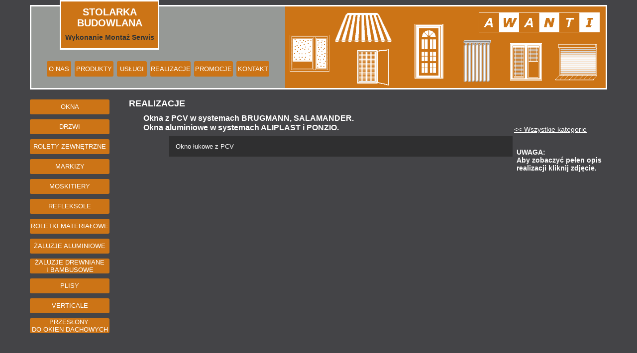

--- FILE ---
content_type: text/html;charset=utf-8
request_url: https://www.awanti.com.pl/realizacje/okna
body_size: 38908
content:
<!doctype html><html lang="pl"><head><link rel="preload" href="/files/dynamicContent/sites/i0o5d5/images/pl/webpage_28/mehj73t1/element_698/0/rwdMode_4/310x239/Okno-lukowe-z-PCV.webp" as="image" fetchpriority="high" media="(max-width: 412px)">
<meta charset="utf-8">
<meta property="og:title" content="Awanti - STOLARKA BUDOWLANA >> REALIZACJE OKNA">
<meta property="og:site_name" content="Awanti">
<meta property="og:description" content="Okna pcv , okna pcv poznań , okna poznań , stolarka pcv poznań, okna łukowe, okna salamander blue evolution,">
<meta property="og:url" content="https://www.awanti.com.pl/realizacje/okna">
<meta property="og:image" content="https://www.awanti.com.pl/lib/i0o5d5/thumbnail.png?t=1755546732428">
<meta property="og:image:width" content="470">
<meta property="og:image:height" content="246">
<meta property="og:type" content="website">
<meta property="og:locale" content="pl_PL">
<link rel="preconnect" href="https://www.googletagmanager.com" crossorigin="">
<script id="googleFontsLinks" type="application/json">[]</script>
<style>
        @font-face {
            font-family: 'Cardo';
            src: url("/files/userFonts/_basicFonts/Cardo/Cardo-Bold.ttf");
            font-weight:700;
            font-style:normal;
            font-display: swap;
        }
        
        @font-face {
            font-family: 'Cardo';
            src: url("/files/userFonts/_basicFonts/Cardo/Cardo-Italic.ttf");
            font-weight:400;
            font-style:italic;
            font-display: swap;
        }
        
        @font-face {
            font-family: 'Cardo';
            src: url("/files/userFonts/_basicFonts/Cardo/Cardo-Regular.ttf");
            font-weight:400;
            font-style:normal;
            font-display: swap;
        }
        
        @font-face {
            font-family: 'Cinzel';
            src: url("/files/userFonts/_basicFonts/Cinzel/Cinzel-Bold.ttf");
            font-weight:700;
            font-style:normal;
            font-display: swap;
        }
        
        @font-face {
            font-family: 'Cinzel';
            src: url("/files/userFonts/_basicFonts/Cinzel/Cinzel-Regular.ttf");
            font-weight:400;
            font-style:normal;
            font-display: swap;
        }
        
        @font-face {
            font-family: 'Cormorant Garamond';
            src: url("/files/userFonts/_basicFonts/Cormorant_Garamond/CormorantGaramond-Regular.ttf");
            font-weight:400;
            font-style:normal;
            font-display: swap;
        }
        
        @font-face {
            font-family: 'Cormorant Garamond';
            src: url("/files/userFonts/_basicFonts/Cormorant_Garamond/CormorantGaramond-Bold.ttf");
            font-weight:700;
            font-style:normal;
            font-display: swap;
        }
        
        @font-face {
            font-family: 'Cormorant Garamond';
            src: url("/files/userFonts/_basicFonts/Cormorant_Garamond/CormorantGaramond-Italic.ttf");
            font-weight:400;
            font-style:italic;
            font-display: swap;
        }
        
        @font-face {
            font-family: 'Cormorant Garamond';
            src: url("/files/userFonts/_basicFonts/Cormorant_Garamond/CormorantGaramond-BoldItalic.ttf");
            font-weight:700;
            font-style:italic;
            font-display: swap;
        }
        
        @font-face {
            font-family: 'Cormorant Infant';
            src: url("/files/userFonts/_basicFonts/Cormorant_Infant/CormorantInfant-Regular.ttf");
            font-weight:400;
            font-style:normal;
            font-display: swap;
        }
        
        @font-face {
            font-family: 'Cormorant Infant';
            src: url("/files/userFonts/_basicFonts/Cormorant_Infant/CormorantInfant-Bold.ttf");
            font-weight:700;
            font-style:normal;
            font-display: swap;
        }
        
        @font-face {
            font-family: 'Cormorant Infant';
            src: url("/files/userFonts/_basicFonts/Cormorant_Infant/CormorantInfant-Italic.ttf");
            font-weight:400;
            font-style:italic;
            font-display: swap;
        }
        
        @font-face {
            font-family: 'Cormorant Infant';
            src: url("/files/userFonts/_basicFonts/Cormorant_Infant/CormorantInfant-BoldItalic.ttf");
            font-weight:700;
            font-style:italic;
            font-display: swap;
        }
        
        @font-face {
            font-family: 'Cormorant Unicase';
            src: url("/files/userFonts/_basicFonts/Cormorant_Unicase/CormorantUnicase-Regular.ttf");
            font-weight:400;
            font-style:normal;
            font-display: swap;
        }
        
        @font-face {
            font-family: 'Cormorant Unicase';
            src: url("/files/userFonts/_basicFonts/Cormorant_Unicase/CormorantUnicase-Bold.ttf");
            font-weight:700;
            font-style:normal;
            font-display: swap;
        }
        
        @font-face {
            font-family: 'Dancing Script';
            src: url("/files/userFonts/_basicFonts/Dancing_Script/DancingScript-Regular.ttf");
            font-weight:400;
            font-style:normal;
            font-display: swap;
        }
        
        @font-face {
            font-family: 'Dancing Script';
            src: url("/files/userFonts/_basicFonts/Dancing_Script/DancingScript-Bold.ttf");
            font-weight:700;
            font-style:normal;
            font-display: swap;
        }
        
        @font-face {
            font-family: 'DM Sans';
            src: url("/files/userFonts/_basicFonts/DM_Sans/DMSans-Regular.ttf");
            font-weight:400;
            font-style:normal;
            font-display: swap;
        }
        
        @font-face {
            font-family: 'DM Sans';
            src: url("/files/userFonts/_basicFonts/DM_Sans/DMSans-Bold.ttf");
            font-weight:700;
            font-style:normal;
            font-display: swap;
        }
        
        @font-face {
            font-family: 'DM Sans';
            src: url("/files/userFonts/_basicFonts/DM_Sans/DMSans-Italic.ttf");
            font-weight:400;
            font-style:italic;
            font-display: swap;
        }
        
        @font-face {
            font-family: 'DM Sans';
            src: url("/files/userFonts/_basicFonts/DM_Sans/DMSans-BoldItalic.ttf");
            font-weight:700;
            font-style:italic;
            font-display: swap;
        }
        
        @font-face {
            font-family: 'DM Serif Display';
            src: url("/files/userFonts/_basicFonts/DM_Serif_Display/DMSerifDisplay-Regular.ttf");
            font-weight:400;
            font-style:normal;
            font-display: swap;
        }
        
        @font-face {
            font-family: 'DM Serif Display';
            src: url("/files/userFonts/_basicFonts/DM_Serif_Display/DMSerifDisplay-Italic.ttf");
            font-weight:400;
            font-style:italic;
            font-display: swap;
        }
        
        @font-face {
            font-family: 'Josefin Sans';
            src: url("/files/userFonts/_basicFonts/Josefin_Sans/JosefinSans-Regular.ttf");
            font-weight:400;
            font-style:normal;
            font-display: swap;
        }
        
        @font-face {
            font-family: 'Josefin Sans';
            src: url("/files/userFonts/_basicFonts/Josefin_Sans/JosefinSans-Bold.ttf");
            font-weight:700;
            font-style:normal;
            font-display: swap;
        }
        
        @font-face {
            font-family: 'Josefin Sans';
            src: url("/files/userFonts/_basicFonts/Josefin_Sans/JosefinSans-Italic.ttf");
            font-weight:400;
            font-style:italic;
            font-display: swap;
        }
        
        @font-face {
            font-family: 'Josefin Sans';
            src: url("/files/userFonts/_basicFonts/Josefin_Sans/JosefinSans-BoldItalic.ttf");
            font-weight:700;
            font-style:italic;
            font-display: swap;
        }
        
        @font-face {
            font-family: 'Jost';
            src: url("/files/userFonts/_basicFonts/Jost/Jost-Regular.ttf");
            font-weight:400;
            font-style:normal;
            font-display: swap;
        }
        
        @font-face {
            font-family: 'Jost';
            src: url("/files/userFonts/_basicFonts/Jost/Jost-Bold.ttf");
            font-weight:700;
            font-style:normal;
            font-display: swap;
        }
        
        @font-face {
            font-family: 'Jost';
            src: url("/files/userFonts/_basicFonts/Jost/Jost-Italic.ttf");
            font-weight:400;
            font-style:italic;
            font-display: swap;
        }
        
        @font-face {
            font-family: 'Jost';
            src: url("/files/userFonts/_basicFonts/Jost/Jost-BoldItalic.ttf");
            font-weight:700;
            font-style:italic;
            font-display: swap;
        }
        
        @font-face {
            font-family: 'Lato';
            src: url("/files/userFonts/_basicFonts/Lato/Lato-Regular.ttf");
            font-weight:400;
            font-style:normal;
            font-display: swap;
        }
        
        @font-face {
            font-family: 'Lato';
            src: url("/files/userFonts/_basicFonts/Lato/Lato-Bold.ttf");
            font-weight:700;
            font-style:normal;
            font-display: swap;
        }
        
        @font-face {
            font-family: 'Lato';
            src: url("/files/userFonts/_basicFonts/Lato/Lato-Italic.ttf");
            font-weight:400;
            font-style:italic;
            font-display: swap;
        }
        
        @font-face {
            font-family: 'Lato';
            src: url("/files/userFonts/_basicFonts/Lato/Lato-BoldItalic.ttf");
            font-weight:700;
            font-style:italic;
            font-display: swap;
        }
        
        @font-face {
            font-family: 'League Spartan';
            src: url("/files/userFonts/_basicFonts/League_Spartan/LeagueSpartan-Regular.ttf");
            font-weight:400;
            font-style:normal;
            font-display: swap;
        }
        
        @font-face {
            font-family: 'League Spartan';
            src: url("/files/userFonts/_basicFonts/League_Spartan/LeagueSpartan-Regular.ttf");
            font-weight:700;
            font-style:normal;
            font-display: swap;
        }
        
        @font-face {
            font-family: 'Libre Baskerville';
            src: url("/files/userFonts/_basicFonts/Libre_Baskerville/LibreBaskerville-Regular.ttf");
            font-weight:400;
            font-style:normal;
            font-display: swap;
        }
        
        @font-face {
            font-family: 'Libre Baskerville';
            src: url("/files/userFonts/_basicFonts/Libre_Baskerville/LibreBaskerville-Bold.ttf");
            font-weight:700;
            font-style:normal;
            font-display: swap;
        }
        
        @font-face {
            font-family: 'Libre Baskerville';
            src: url("/files/userFonts/_basicFonts/Libre_Baskerville/LibreBaskerville-Italic.ttf");
            font-weight:400;
            font-style:italic;
            font-display: swap;
        }
        
        @font-face {
            font-family: 'Libre Bodoni';
            src: url("/files/userFonts/_basicFonts/Libre_Bodoni/LibreBodoni-Regular.ttf");
            font-weight:400;
            font-style:normal;
            font-display: swap;
        }
        
        @font-face {
            font-family: 'Libre Bodoni';
            src: url("/files/userFonts/_basicFonts/Libre_Bodoni/LibreBodoni-Bold.ttf");
            font-weight:700;
            font-style:normal;
            font-display: swap;
        }
        
        @font-face {
            font-family: 'Libre Bodoni';
            src: url("/files/userFonts/_basicFonts/Libre_Bodoni/LibreBodoni-Italic.ttf");
            font-weight:400;
            font-style:italic;
            font-display: swap;
        }
        
        @font-face {
            font-family: 'Libre Bodoni';
            src: url("/files/userFonts/_basicFonts/Libre_Bodoni/LibreBodoni-BoldItalic.ttf");
            font-weight:700;
            font-style:italic;
            font-display: swap;
        }
        
        @font-face {
            font-family: 'Montserrat';
            src: url("/files/userFonts/_basicFonts/Montserrat/Montserrat-Regular.ttf");
            font-weight:400;
            font-style:normal;
            font-display: swap;
        }
        
        @font-face {
            font-family: 'Montserrat';
            src: url("/files/userFonts/_basicFonts/Montserrat/Montserrat-Bold.ttf");
            font-weight:700;
            font-style:normal;
            font-display: swap;
        }
        
        @font-face {
            font-family: 'Montserrat';
            src: url("/files/userFonts/_basicFonts/Montserrat/Montserrat-Italic.ttf");
            font-weight:400;
            font-style:italic;
            font-display: swap;
        }
        
        @font-face {
            font-family: 'Montserrat';
            src: url("/files/userFonts/_basicFonts/Montserrat/Montserrat-BoldItalic.ttf");
            font-weight:700;
            font-style:italic;
            font-display: swap;
        }
        
        @font-face {
            font-family: 'Montserrat Alternates';
            src: url("/files/userFonts/_basicFonts/Montserrat_Alternates/MontserratAlternates-Regular.ttf");
            font-weight:400;
            font-style:normal;
            font-display: swap;
        }
        
        @font-face {
            font-family: 'Montserrat Alternates';
            src: url("/files/userFonts/_basicFonts/Montserrat_Alternates/MontserratAlternates-Bold.ttf");
            font-weight:700;
            font-style:normal;
            font-display: swap;
        }
        
        @font-face {
            font-family: 'Montserrat Alternates';
            src: url("/files/userFonts/_basicFonts/Montserrat_Alternates/MontserratAlternates-Italic.ttf");
            font-weight:400;
            font-style:italic;
            font-display: swap;
        }
        
        @font-face {
            font-family: 'Montserrat Alternates';
            src: url("/files/userFonts/_basicFonts/Montserrat_Alternates/MontserratAlternates-BoldItalic.ttf");
            font-weight:700;
            font-style:italic;
            font-display: swap;
        }
        
        @font-face {
            font-family: 'Open Sans';
            src: url("/files/userFonts/_basicFonts/Open_Sans/OpenSans-Regular.ttf");
            font-weight:400;
            font-style:normal;
            font-display: swap;
        }
        
        @font-face {
            font-family: 'Open Sans';
            src: url("/files/userFonts/_basicFonts/Open_Sans/OpenSans-Bold.ttf");
            font-weight:700;
            font-style:normal;
            font-display: swap;
        }
        
        @font-face {
            font-family: 'Open Sans';
            src: url("/files/userFonts/_basicFonts/Open_Sans/OpenSans-Italic.ttf");
            font-weight:400;
            font-style:italic;
            font-display: swap;
        }
        
        @font-face {
            font-family: 'Open Sans';
            src: url("/files/userFonts/_basicFonts/Open_Sans/OpenSans-BoldItalic.ttf");
            font-weight:700;
            font-style:italic;
            font-display: swap;
        }
        
        @font-face {
            font-family: 'Outfit';
            src: url("/files/userFonts/_basicFonts/Outfit/Outfit-Regular.ttf");
            font-weight:400;
            font-style:normal;
            font-display: swap;
        }
        
        @font-face {
            font-family: 'Outfit';
            src: url("/files/userFonts/_basicFonts/Outfit/Outfit-Bold.ttf");
            font-weight:700;
            font-style:normal;
            font-display: swap;
        }
        
        @font-face {
            font-family: 'Questrial';
            src: url("/files/userFonts/_basicFonts/Questrial/Questrial-Regular.ttf");
            font-weight:400;
            font-style:normal;
            font-display: swap;
        }
        
        @font-face {
            font-family: 'Palatino Linotype';
            src: url("/files/userFonts/_basicFonts/Palatino_Linotype/PalatinoLinotype-Regular.ttf");
            font-weight:400;
            font-style:normal;
            font-display: swap;
        }
        
        @font-face {
            font-family: 'Palatino Linotype';
            src: url("/files/userFonts/_basicFonts/Palatino_Linotype/PalatinoLinotype-Bold.ttf");
            font-weight:700;
            font-style:normal;
            font-display: swap;
        }
        
        @font-face {
            font-family: 'Palatino Linotype';
            src: url("/files/userFonts/_basicFonts/Palatino_Linotype/PalatinoLinotype-Italic.ttf");
            font-weight:400;
            font-style:italic;
            font-display: swap;
        }
        
        @font-face {
            font-family: 'Palatino Linotype';
            src: url("/files/userFonts/_basicFonts/Palatino_Linotype/PalatinoLinotype-BoldItalic.ttf");
            font-weight:700;
            font-style:italic;
            font-display: swap;
        }
        
        @font-face {
            font-family: 'Petit Formal Script';
            src: url("/files/userFonts/_basicFonts/Petit_Formal_Script/PetitFormalScript-Regular.ttf");
            font-weight:400;
            font-style:normal;
            font-display: swap;
        }
        
        @font-face {
            font-family: 'Philosopher';
            src: url("/files/userFonts/_basicFonts/Philosopher/Philosopher-Regular.ttf");
            font-weight:400;
            font-style:normal;
            font-display: swap;
        }
        
        @font-face {
            font-family: 'Philosopher';
            src: url("/files/userFonts/_basicFonts/Philosopher/Philosopher-Bold.ttf");
            font-weight:700;
            font-style:normal;
            font-display: swap;
        }
        
        @font-face {
            font-family: 'Philosopher';
            src: url("/files/userFonts/_basicFonts/Philosopher/Philosopher-Italic.ttf");
            font-weight:400;
            font-style:italic;
            font-display: swap;
        }
        
        @font-face {
            font-family: 'Philosopher';
            src: url("/files/userFonts/_basicFonts/Philosopher/Philosopher-BoldItalic.ttf");
            font-weight:700;
            font-style:italic;
            font-display: swap;
        }
        
        @font-face {
            font-family: 'Playfair Display';
            src: url("/files/userFonts/_basicFonts/Playfair_Display/PlayfairDisplay-Regular.ttf");
            font-weight:400;
            font-style:normal;
            font-display: swap;
        }
        
        @font-face {
            font-family: 'Playfair Display';
            src: url("/files/userFonts/_basicFonts/Playfair_Display/PlayfairDisplay-Bold.ttf");
            font-weight:700;
            font-style:normal;
            font-display: swap;
        }
        
        @font-face {
            font-family: 'Playfair Display';
            src: url("/files/userFonts/_basicFonts/Playfair_Display/PlayfairDisplay-Italic.ttf");
            font-weight:400;
            font-style:italic;
            font-display: swap;
        }
        
        @font-face {
            font-family: 'Playfair Display';
            src: url("/files/userFonts/_basicFonts/Playfair_Display/PlayfairDisplay-BoldItalic.ttf");
            font-weight:700;
            font-style:italic;
            font-display: swap;
        }
        
        @font-face {
            font-family: 'Poppins';
            src: url("/files/userFonts/_basicFonts/Poppins/Poppins-Regular.ttf");
            font-weight:400;
            font-style:normal;
            font-display: swap;
        }
        
        @font-face {
            font-family: 'Poppins';
            src: url("/files/userFonts/_basicFonts/Poppins/Poppins-Bold.ttf");
            font-weight:700;
            font-style:normal;
            font-display: swap;
        }
        
        @font-face {
            font-family: 'Poppins';
            src: url("/files/userFonts/_basicFonts/Poppins/Poppins-Italic.ttf");
            font-weight:400;
            font-style:italic;
            font-display: swap;
        }
        
        @font-face {
            font-family: 'Poppins';
            src: url("/files/userFonts/_basicFonts/Poppins/Poppins-BoldItalic.ttf");
            font-weight:700;
            font-style:italic;
            font-display: swap;
        }
        
        @font-face {
            font-family: 'Poppins Black';
            src: url("/files/userFonts/_basicFonts/Poppins_Black/Poppins-Black.ttf");
            font-weight:900;
            font-style:normal;
            font-display: swap;
        }
        
        @font-face {
            font-family: 'Poppins Black';
            src: url("/files/userFonts/_basicFonts/Poppins_Black/Poppins-BlackItalic.ttf");
            font-weight:900;
            font-style:italic;
            font-display: swap;
        }
        
        @font-face {
            font-family: 'Raleway';
            src: url("/files/userFonts/_basicFonts/Raleway/Raleway-Regular.ttf");
            font-weight:400;
            font-style:normal;
            font-display: swap;
        }
        
        @font-face {
            font-family: 'Raleway';
            src: url("/files/userFonts/_basicFonts/Raleway/Raleway-Bold.ttf");
            font-weight:700;
            font-style:normal;
            font-display: swap;
        }
        
        @font-face {
            font-family: 'Raleway';
            src: url("/files/userFonts/_basicFonts/Raleway/Raleway-Italic.ttf");
            font-weight:400;
            font-style:italic;
            font-display: swap;
        }
        
        @font-face {
            font-family: 'Raleway';
            src: url("/files/userFonts/_basicFonts/Raleway/Raleway-BoldItalic.ttf");
            font-weight:700;
            font-style:italic;
            font-display: swap;
        }
        
        @font-face {
            font-family: 'Roboto';
            src: url("/files/userFonts/_basicFonts/Roboto/Roboto-Regular.ttf");
            font-weight:400;
            font-style:normal;
            font-display: swap;
        }
        
        @font-face {
            font-family: 'Roboto';
            src: url("/files/userFonts/_basicFonts/Roboto/Roboto-Bold.ttf");
            font-weight:700;
            font-style:normal;
            font-display: swap;
        }
        
        @font-face {
            font-family: 'Roboto';
            src: url("/files/userFonts/_basicFonts/Roboto/Roboto-Italic.ttf");
            font-weight:400;
            font-style:italic;
            font-display: swap;
        }
        
        @font-face {
            font-family: 'Roboto';
            src: url("/files/userFonts/_basicFonts/Roboto/Roboto-BoldItalic.ttf");
            font-weight:700;
            font-style:italic;
            font-display: swap;
        }
        
        @font-face {
            font-family: 'Roboto Mono';
            src: url("/files/userFonts/_basicFonts/Roboto_Mono/RobotoMono-Regular.ttf");
            font-weight:400;
            font-style:normal;
            font-display: swap;
        }
        
        @font-face {
            font-family: 'Roboto Mono';
            src: url("/files/userFonts/_basicFonts/Roboto_Mono/RobotoMono-Bold.ttf");
            font-weight:700;
            font-style:normal;
            font-display: swap;
        }
        
        @font-face {
            font-family: 'Roboto Mono';
            src: url("/files/userFonts/_basicFonts/Roboto_Mono/RobotoMono-Italic.ttf");
            font-weight:400;
            font-style:italic;
            font-display: swap;
        }
        
        @font-face {
            font-family: 'Roboto Mono';
            src: url("/files/userFonts/_basicFonts/Roboto_Mono/RobotoMono-BoldItalic.ttf");
            font-weight:700;
            font-style:italic;
            font-display: swap;
        }
        
        @font-face {
            font-family: 'Syne Regular';
            src: url("/files/userFonts/_basicFonts/Syne/Syne-Regular.ttf");
            font-weight:400;
            font-style:normal;
            font-display: swap;
        }
        
        @font-face {
            font-family: 'Syne Regular';
            src: url("/files/userFonts/_basicFonts/Syne/Syne-Bold.ttf");
            font-weight:700;
            font-style:normal;
            font-display: swap;
        }
        
        @font-face {
            font-family: 'Tenor Sans';
            src: url("/files/userFonts/_basicFonts/Tenor_Sans/TenorSans-Regular.ttf");
            font-weight:400;
            font-style:normal;
            font-display: swap;
        }
        
        @font-face {
            font-family: 'Work Sans';
            src: url("/files/userFonts/_basicFonts/Work_Sans/WorkSans-Regular.ttf");
            font-weight:400;
            font-style:normal;
            font-display: swap;
        }
        
        @font-face {
            font-family: 'Work Sans';
            src: url("/files/userFonts/_basicFonts/Work_Sans/WorkSans-Bold.ttf");
            font-weight:700;
            font-style:normal;
            font-display: swap;
        }
        
        @font-face {
            font-family: 'Work Sans';
            src: url("/files/userFonts/_basicFonts/Work_Sans/WorkSans-Italic.ttf");
            font-weight:400;
            font-style:italic;
            font-display: swap;
        }
        
        @font-face {
            font-family: 'Work Sans';
            src: url("/files/userFonts/_basicFonts/Work_Sans/WorkSans-BoldItalic.ttf");
            font-weight:700;
            font-style:italic;
            font-display: swap;
        }
        </style>


<script type="text/javascript">
    window.wwCdnFailSafe = {
        loadPageWithoutCdn: function (){
            let param = 'forcePageWithoutCdn';
            if(location.search.indexOf(param) === -1){
                let url = new URL(location.href)
                url.searchParams.append(param, 'true');
                location.href = url.toString();
            }
        }
    }
</script>

<style type="text/css">:root {--vertical-scrollbar-width: 0px;}body {-webkit-text-size-adjust: 100%;background-color: #ffffff;font-family: Arial, sans-serif;font-size: 12px;font-style: normal;font-weight: 400;position: relative;height: 1px;-webkit-font-smoothing: antialiased;--body-right-margin: 0;}body.snip-open > #body {overflow: initial;}body.body--transformed-for-ai-preview{transform-origin: left top;transform: scale(var(--ai-preview-scale-factor));}body:not([data-page-app-status="uninitialized"]) #body, body[data-fast-page-rendering="false"] #body {overflow: hidden;}#body {height: 100%;width: 100%;position: absolute;}.page_background {z-index: -1;}.fixed_background {position: fixed;top: 0;bottom: 0;left: 0;right: 0}.scroll_background {width: 100%;}iframe {border: medium none;display: block;}.w-object {position: absolute;}.content {overflow: hidden;word-wrap: break-word;height: 100%;-moz-box-sizing: border-box;box-sizing: border-box;position: relative;}.content .title {color: #CCCCCC;overflow: hidden;padding: 10px 0;text-align: center;text-overflow: ellipsis;}.ww_form_input_wrapper > .ww_inner_element_content {display: block;}.ww_form_input_wrapper select[multiple] {overflow-x: hidden;overflow-y: scroll;}.ww_inner_element {-moz-box-sizing: border-box;box-sizing: border-box;position: relative;}.ww_inner_element_content {overflow: hidden;text-overflow: ellipsis;box-sizing: border-box;min-height: 1em;}.ww_element[data-element-type="gallery"] .ww_inner_element,.ww_element[data-element-type="slider"] .ww_inner_element {position: absolute;}textarea.ww_inner_element_content {overflow: auto;}.ww_transparent {opacity: 0 !important;}.ww_element[data-element-type="img"] .content {transform: translateZ(0);}.ww_image_wrapper {height: 100%;overflow: hidden;width: 100%;}.ww_image_wrapper > img, .ww_media_player_content img {position: absolute;display: block;left: 0;top: 0;}.ww_image_wrapper > img.image-uninitialized {display: none;}.ww_image_wrapper {position: relative;}.ww_image_wrapper img.svgImage, .ww_media_player_content .video-custom-thumbnail img.svgImage {background-repeat: no-repeat;background-position: 50% calc(50% + 0px);display: block;width: 100%;height: 100%;}.ww_element[fullwidth="true"] .ww_image_wrapper img {max-width: none;max-height: none;}.galleryList {display: none;}.preload-slider {width: 100%;height: 100%;display: none;background-repeat: no-repeat;}.preload-slider-wrapper {width: 100%;height: 100%;}.ww_lightbox .break {flex-basis: 100%;}.lightbox_title {overflow: hidden;text-align: center;text-overflow: ellipsis;word-break: break-word;-moz-box-sizing: border-box;}.image_lightbox_outer_wrapper {-moz-box-sizing: border-box;box-sizing: border-box;overflow: hidden;transform: translateZ(0);-webkit-transform: translateZ(0);}.image_lightbox_inner_wrapper {height: 100%;width: 100%;overflow: hidden;display: flex;align-items: center;justify-content: center;}.image_lightbox_container {font-size: 0;line-height: 0;}.ww_lightbox.imageAnimationsEnabled .image_lightbox_inner_wrapper {transition: transform 0.25s ease-out 0s;-webkit-transition: -webkit-transform 0.25s ease-out 0s;}.ww_lightbox.imageAnimationsEnabled .image_lightbox_inner_wrapper:hover {transform: scale(1.2);-webkit-transform: scale(1.2);}.ww_element.transitionAnimationRunning > .content,.ww_element.transitionAnimationRunning > .backgroundOverlay {opacity: 0 !important;}.mobileMenuIcon.transitionAnimationRunning {opacity: 0 !important;}.ww_button_content {overflow: hidden;width: 100%;border-width: 0;}.ww_button_content a {-webkit-tap-highlight-color: transparent;}.ww_button_wrapper {position: relative;width: 100%;height: 100%;box-sizing: border-box;overflow: hidden;}.ww_button_link {top: 0;bottom: 0;right: 0;left: 0;position: absolute;background-color: rgba(0, 0, 0, 0);}.ww_button_text_wrapper {display: table;width: 100%;height: 100%;position: relative;box-sizing: border-box;}.ww_button_text {display: table-cell;vertical-align: middle;text-align: center;}.ww_login_wrapper > .ww_login_tool_text_login {display: table-cell;}.ww_login_wrapper > .ww_login_tool_text_logout {display: none}.ww_login_tool_logged > .ww_login_wrapper > .ww_login_tool_text_login {display: none;}.ww_login_tool_logged > .ww_login_wrapper > .ww_login_tool_text_logout {display: table-cell;}.embedded_html_content {width: 100%;height: 100%;}.uninitialized_html_content {display: none;}.ww_element[data-element-type="htmltool"][data-dynamic-height="true"] .embedded_html_content {width: 100%;height: auto;}.ww_element[data-element-type="htmltool"]:not([data-dynamic-height="true"]) .embedded_html_content {overflow: auto;}.language_selector {font-size: 0px;}.language_selector > li {position: relative;overflow: hidden;}.language_selector_horizontal > li {display: inline-block;}.language_selector_flag > a > img {left: 50%;position: absolute;top: 50%;transform: translate(-50%, -50%);-webkit-transform: translate(-50%, -50%);}.ww_form.textEdit--simple .ww_inner_element_content {white-space: pre;}.ww_form_frame {width: 100%;}.ww_form_item {direction: ltr;}.ww_form_cell_1 {vertical-align: top;}.ww_form_cell_2 {width: auto;vertical-align: top;}.ww_form_input_wrapper .ww_form_select_wrapper {display: inline-block;}.ww_form_frame input[type="text"], .ww_form_frame input[type="file"], .ww_form_frame textarea, .ww_form_frame select {-moz-box-sizing: border-box;box-sizing: border-box;border: medium none;resize: none;width: 100%;vertical-align: middle;overflow-x: hidden;font-style: inherit;font-variant: inherit;font-weight: inherit;font-stretch: inherit;font-size: inherit;font-family: inherit;color: inherit;text-decoration: inherit;text-align: inherit;text-transform: inherit;text-shadow: inherit;line-height: inherit;}.ww_form_frame input[type="text"], .ww_form_frame input[type="file"], .ww_form_frame textarea {background: none repeat scroll 0 0 rgba(0, 0, 0, 0);}.ww_form_frame textarea {height: 8em;}.ww_form_frame input[type="checkbox"] {display: block;}.ww_form_frame select {border: medium none;font-family: inherit;}.ww_form_frame .ww_multiple_select_option .ww_multiple_select_checkbox {float: left;}.ww_form_frame .ww_multiple_select_option {display: flex;align-items: baseline;word-break: break-word;}.ww_form_frame ::-webkit-input-placeholder {color: inherit;text-decoration: inherit;opacity: 0.3;}.ww_form_frame ::-moz-placeholder {color: inherit;text-decoration: inherit;opacity: 0.3;}.ww_form_frame :-moz-placeholder {color: inherit;text-decoration: inherit;opacity: 0.3;}.ww_form_frame :-ms-input-placeholder {color: inherit;text-decoration: inherit;opacity: 0.3;}.ww_form_frame .ww_multiple_select_option .ww_inner_element_content {overflow: visible;white-space: initial;}.ww_form_frame .ww_multiple_select_option input.ww_multiple_select_checkbox {margin-left: 0.0625rem;flex-shrink: 0}.ww_form_frame .ww_form_frame_info_wrapper .ww_inner_element_content {overflow: visible;line-height: normal;}.ww_submit_button_wrapper {display: inline-block;vertical-align: middle;width: 100%;}.ww_submit_button_content {cursor: pointer;display: inline-block;vertical-align: middle;}.ww_submit_button_content > .ww_normal_text {display: block}.ww_submit_button_content > .ww_hover_text {display: none;}.ww_submit_button_content > div {background-color: transparent !important;min-height: 1em;}.ww_submit_button_content:hover > .ww_normal_text {display: none;}.ww_submit_button_content:hover > .ww_hover_text {display: block;}.ww_form_frame_info_wrapper {opacity: 0;display: none;width: 100%;}.ww_form_frame_info {display: block;}.ww_form_frame_info_error {display: none;}.ww_form[data-valid="false"] .ww_form_frame_info {display: none;}.ww_form[data-valid="false"] .ww_form_frame_info_error {display: block;}.ww_form_item > .ww_form_cell_2[data-valid="false"] > div > * {border-color: red !important;}.ww_form_item > .ww_form_cell_2[data-valid="false"] input[type="checkbox"] {outline: 1px solid red;}a {text-decoration: none;}a.custom_link {font-size: inherit;line-height: inherit;}a.custom_link:hover {font-size: inherit;line-height: inherit;}.text_content {overflow: hidden;}.text_content ul,.wwTextContent ul {list-style-type: disc;padding-left: 30px;}.text_content ol,.wwTextContent ol {list-style-type: decimal;padding-left: 30px;}.text_content ul ul,.wwTextContent ul ul {list-style-type: square;margin: 0;}.text_content ul ul ul,.wwTextContent ul ul ul {list-style-type: circle;margin: 0;}.text_content ul ul ul ul,.wwTextContent ul ul ul ul {list-style-type: disc;margin: 0;}.text_content ol ol,.wwTextContent ol ol {list-style-type: lower-alpha;margin: 0;}.text_content ol ol ol,.wwTextContent ol ol ol {list-style-type: upper-roman;margin: 0;}.text_content ol ol ol ol,.wwTextContent ol ol ol ol {list-style-type: decimal;margin: 0;}.text_content blockquote,.wwTextContent blockquote {padding-left: 30px;}.text_content .innerElement,.wwTextContent .innerElement {box-sizing: border-box;-moz-box-sizing: border-box;}.text_content iframe,.wwTextContent iframe {display: inline-block;}.layerContainer {position: absolute;}.news_element {height: auto;}.ww_facebook_element {overflow: visible;}.ww_facebook_element > .facebook_container {width: 100%;height: 100%;display: table;}.ww_facebook_element .table_row {display: table-row;width: 100%;height: 100%;text-align: center;}.ww_facebook_element .outer_wrapper {display: table-cell;vertical-align: middle;}.ww_facebook_element .inner_wrapper {display: inline-block;}.ww_googleMaps_element {width: 100%;height: 100%;}.ww_googleMaps_content {transform: translateZ(0px);-webkit-transform: translateZ(0px);}.ww_strobe_player_element {width: 100%;height: 100%;}.ww_module_element {height: 100%;width: 100%;overflow: auto;position: relative;}.ww_media_player_content {transform: translateZ(0px);-webkit-transform: translateZ(0px);}.ww_media_player_content > iframe {width: 100%;height: 100%;}.ww_media_player_content > video {width: 100%;height: 100%;object-fit: cover;font-family: 'object-fit: cover;';}.ww_media_player_content .ww_video_error_wrapper {background-color: #333;height: 100%;overflow: hidden;position: relative;width: 100%;}.ww_media_player_content .ww_video_error_text {color: #ff4444;font-size: 20px;left: 50%;position: absolute;text-align: center;top: 50%;transform: translate(-50%, -50%);}.ww_text_wrapper:not(.forceLineHeight),.ww_text_wrapper:not(.forceLineHeight) > * {line-height: normal !important;}body .ww_text_wrapper img {cursor: pointer;}.ww_element[data-element-type='gallery'] .content,.ww_element[data-element-type='slider'] .content,.ww_element[data-element-type='lightbox'] .content,.ww_element[data-element-type='socialMedia'] .content {transform: translateZ(0px);-webkit-transform: translateZ(0px);}.ww_button_content > a {color: inherit;text-decoration: none;}.ww_element[data-element-type='slider'] .wwTextContent {color: #FFFFFF;}.ww_element .wwTextContent > *:last-child {margin-bottom: 0;}#container > div[data-element-type="form"] {text-decoration: none;}.ww_element[data-element-type='button']:not(:hover) .wwTextContent {pointer-events: none;}.ww_element a[data-link-type="interactionLinkData"] {cursor: pointer;}div[data-element-type="product"] > div:not([wwbuttonstate="disabled"]),div[data-element-type="shopCart"] {cursor: pointer;}.ww_element .backgroundOverlay {position: absolute;width: 100%;height: 100%;left: 0;top: 0;pointer-events: none;}.pswp .pswp__caption a {color: #ffffff;text-decoration: underline;}.cursor--pointer {cursor: pointer;}.cursor--text {cursor: text;}div[data-element-type="counter"] .content > * {white-space: nowrap;}.ww_element[data-element-type="lightbox"] > .content {overflow: visible;}.ww_element[data-element-type="img"] a[target] {display: flex;}body,div,dl,dt,dd,ul,ol,li,h1,h2,h3,h4,h5,h6,pre,form,fieldset,input,textarea,p,blockquote,th,td {margin:0;padding:0;}table {border-collapse:collapse;border-spacing:0;}button {font-family: inherit;}fieldset,img {border:0;}address,caption,cite,code,dfn,th,var {font-style:normal;font-weight:normal;}ol,ul {list-style:none;}caption,th {text-align:left;}h1,h2,h3,h4,h5,h6 {font-weight:normal;}q:before,q:after {content:'';}abbr,acronym { border:0;}select {appearance: none;-webkit-appearance: none;-moz-appearance: none;cursor: pointer;padding-right: 1rem;background: url('/files/staticContent/5.481.0/websitesResources/images/selectIcon-5074347faf62f4bcc1a0e3ed897ba2f6.svg') no-repeat 100% 50%;}:focus {outline: none;}.wwTextContent table {border-color: black;border-style: solid;}.wwTextContent span span {vertical-align: bottom;}#myGallery {display: none;}.gv_galleryWrap {position: relative;z-index: 0;}.gv_gallery {overflow: hidden;position: relative;}.gv_imageStore {visibility: hidden;position: absolute;top: -10000px;left: -10000px;}.gv_panelWrap {filter: inherit;position: absolute;overflow: hidden;}.gv_panel-loading {background: url('/files/staticContent/5.481.0/websitesResources/images/galleryView/img-loader-4ae62572d3d818acec612bfcad7779a3.gif') 50% 50% no-repeat #aaa;}.gv_panel {filter: inherit;position: absolute;top: 0;left: 0;overflow: hidden;z-index: 100;}.gv_panel img {position: absolute;left: 0;top: 0;}.gv_overlay {position: absolute;z-index: 200;width: 100%;height: 100%;}.gv_overlay.onTop .gv_overlayHeaderWrapper{top: 0;}.gv_overlay.onBottom .gv_overlayHeaderWrapper{bottom: 0;}.gv_overlay .noText {display: none}.gv_showOverlay {position: absolute;width: 20px;height: 20px;background: url('/files/staticContent/5.481.0/websitesResources/images/galleryView/themes/light/info-9a6287571384d257437ac6623ecbe460.png') #222;cursor: pointer;z-index: 200;opacity: 0.85;display: none;}.gv_infobar {background: #222;padding: 0 0.5em;height: 1.5em;position: absolute;bottom: 0;right: 0;display: none;vertical-align: middle;z-index: 2000;}.gv_filmstripWrap {overflow: hidden;position: absolute;z-index: 200;}.gv_filmstrip {margin: 0;padding: 0;position: absolute;top: 0;left: 0;}.gv_frame {cursor: pointer;float: left;position: relative;margin: 0;padding: 0;}.gv_frame .gv_thumbnail {position: relative;overflow: hidden !important;}.gv_frame.current .gv_thumbnail {}.gv_frame img {border: none;position: absolute;}.gv_pointer {border-color: black;}.gv_navWrap {text-align: center;position: absolute;}.gv_navPlay,.gv_navPause,.gv_navNext,.gv_navPrev {opacity: 0.3;-moz-opacity: 0.3;-khtml-opacity: 0.3;filter: alpha(opacity=30);display: -moz-inline-stack;display: inline-block;zoom: 1;*display: inline;vertical-align: middle;}.gv_navPlay:hover,.gv_navPause:hover,.gv_navNext:hover,.gv_navPrev:hover {opacity: 0.8;-moz-opacity: 0.8;-khtml-opacity: 0.8;filter: alpha(opacity=80);}.gv_panelNavPrev,.gv_panelNavNext {position: absolute;display: none;opacity: 0.50;-moz-opacity: 0.50;-khtml-opacity: 0.50;filter: alpha(opacity=50);z-index: 201;top: 50%;transform: translateY(-50%);}.gv_panelNavPrev:hover,.gv_panelNavNext:hover {opacity: 0.9;-moz-opacity: 0.9;-khtml-opacity: 0.9;filter: alpha(opacity=90);}.gv_navPlay {height: 30px;width: 30px;cursor: pointer;background: url('/files/staticContent/5.481.0/websitesResources/images/galleryView/themes/light/play-big-2f49f7bdbdb971ebcef1fa4a485cd10b.png') top left no-repeat;}.gv_navPause {height: 30px;width: 30px;cursor: pointer;background: url('/files/staticContent/5.481.0/websitesResources/images/galleryView/themes/light/pause-big-2c41041b646a9cb8ef2656d0b5c5cd29.png') top left no-repeat;}.gv_navNext {height: 20px;width: 20px;cursor: pointer;background: url('/files/staticContent/5.481.0/websitesResources/images/galleryView/themes/light/next-a34ab271cba473fe1d69df004cbd26a2.png') top left no-repeat;}.gv_navPrev {height: 20px;width: 20px;cursor: pointer;background: url('/files/staticContent/5.481.0/websitesResources/images/galleryView/themes/light/prev-f14731d9b84adaaf75d91c33c9abdff4.png') top right no-repeat;}.gv_panelNavNext {height: 36px;width: 16px;cursor: pointer;background: url('/files/staticContent/5.481.0/websitesResources/images/galleryView/themes/light/panel-next-f9a644ffb757072931f9a48f16674ed4.png') top left no-repeat;right: 10px;}.gv_panelNavPrev {height: 36px;width: 16px;cursor: pointer;background: url('/files/staticContent/5.481.0/websitesResources/images/galleryView/themes/light/panel-prev-f605c04c85c9447273ed25189684ade3.png') top right no-repeat;left: 10px;}.gv_imgWrapper{position: absolute;overflow: hidden;}.gv_img{width: 100%;height: 100%;}#ww_popup_area{position:fixed;top:0px;bottom:0px;left:0px;right:0px;background:#eee;display:none;opacity:0.9;z-index:20000;}#ww_cmslogin_popup_wrapper{position:fixed;top:0px;bottom:0px;left:0px;right:0px;z-index:20001;display:none;}.ww_popup {position: fixed;top: 150px;width: 370px;min-height: 100px;background: #fff;border: 1px solid #CCCCCC;box-shadow: #999 2px 2px 7px;color: #333333;font-size: 12px;padding: 8px;display: none;font-family: arial, sans-serif;left: 50%;transform: translateX(-50%);}.ww_popup_content{width:272px;margin: 15px auto 0px auto;;text-align:center;}.ww_popup_logo{width:252px;height: 64px; margin: 0 auto 20px;background-repeat:  no-repeat ;background-size: contain;background-position: center center;display: none;}.ww_close_button{margin-left: auto;width: 0.75rem;height: 0.75rem;-webkit-mask-image: url("/files/staticContent/5.481.0/websitesResources/images/closeIcon-87031b6793624248dcd90331af55c196.svg");mask-image: url("/files/staticContent/5.481.0/websitesResources/images/closeIcon-87031b6793624248dcd90331af55c196.svg");-webkit-mask-position: center;mask-position: center;-webkit-mask-repeat: no-repeat;mask-repeat: no-repeat;background: none center no-repeat var(--popup--old-white-popup__x-button_color);cursor: pointer;}.ww_popup input.field{display:block;width:260px;height:26px;border:1px solid #999;color:#878787;padding:0 5px;margin-bottom:4px;}.ww_popup input.field:focus{outline: 0 #999;}.ww_popup input.notValidate {border-color:#f00;}.ww_popup input.submit{width:140px;height:25px;border:none;color:#fff;margin-bottom:10px;margin-top:10px;}.ww_form_label{text-transform:uppercase;margin-bottom:4px;width:262px;height:26px;color:#fff;line-height:28px;padding:0 5px;text-align:center;}.ww_form_label_login{background:#888888;}.ww_popup .green_button {background-color:var(--primary-button-background-color);box-shadow:none;cursor:pointer;border:none; border-radius:3px;color:#FFFFFF;display:inline-block;font-size:12px;line-height:20px;padding:2px 20px;text-transform:uppercase;}.ww_popup .green_button:hover{background-color:var(--primary-button-background-color);transition: all 0.1s ease-in 0s;}.ww_popup .green_button:active{background:var(--primary-button-background-color);box-shadow:none;}.ww_popup .green_button_dark {background:var(--primary-button-background-color);box-shadow:none;cursor:pointer;border:none;border-radius:3px;color:#FFFFFF;display:inline-block;font-size:12px;line-height:20px;padding:2px 20px;text-transform:uppercase;}.ww_popup .green_button_dark:hover{background:var(--primary-button-background-color);transition: all 0.1s ease-in 0s;}.ww_popup .green_button_dark:active{background:var(--primary-button-background-color);box-shadow:none;}.ww_popup .ww_linkBox a {color:var(--popup--old-white-popup__link_color); text-decoration: none;}.ww_popup .ww_linkBox a:hover {text-decoration:underline;}.ww_popup .ww_linkBox.oauthFacebookAuthButton a{background-color: #3a61b3;color: #fff;text-decoration: none;font-size: 12px;padding: 6px 20px;text-transform: uppercase;border-radius: 3px;display: block;}.ww_validation{color:#f00;display:block;clear:both;margin:1px 0 3px 0;text-align: center; width: 100%;}#ww_reset_password_success_submit_button{margin-top: 15px;}.ww_login_button_loading{background-image: url("/files/staticContent/5.481.0/websitesResources/images/loading-2299ad0b3f63413f026dfec20c205b8f.gif"); background-repeat: no-repeat; background-size: 25px 25px;}#ww_regulations_label{}.ww_popup .lock { display: none; position:absolute; left:0; top:0; right:0; bottom:0;}.ww_popup .lockBackground{position:absolute; left:0; top:0; right:0; bottom:0; background-color: #fff; opacity: 0.7;}.lockSpinner {background: url("/files/staticContent/5.481.0/websitesResources/images/loading-2299ad0b3f63413f026dfec20c205b8f.gif") no-repeat; background-size: 100%;bottom: 0;height: 50px;left: 0;margin: auto;position: absolute;right: 0;top: 0;width: 50px; display:none;}.ww_popup.locked .lock{display:block;}.ww_popup.waiting .lock{display:block;}.ww_popup.waiting .lockSpinner{display:block;}#register_regulation_info{display: inline-block;}#autologinAsWebmaster{display:none;}#ww_cms_login_popup .separator,#ww_cms_registration_popup .separator{border-top: 1px solid #ccc;height: 0;margin: 15px 0;position: relative;}#ww_cms_login_popup .separator .separatorTitle,#ww_cms_registration_popup .separatorTitle {background-color: #fff;padding: 2px 10px;position: relative;display: inline-block;top: -10px;}#ww_login_popup_info{ padding-bottom: 10px;}@media (max-width: 400px) {.ww_popup {width: 98%;}}.pswp {display: none;position: absolute;width: 100%;height: 100%;left: 0;top: 0;overflow: hidden;-ms-touch-action: none;touch-action: none;z-index: 1500;-webkit-text-size-adjust: 100%;-webkit-backface-visibility: hidden;outline: none; }.pswp * {-webkit-box-sizing: border-box;box-sizing: border-box; }.pswp img {max-width: none; }.pswp--animate_opacity {opacity: 0.001;will-change: opacity;-webkit-transition: opacity 333ms cubic-bezier(0.4, 0, 0.22, 1);transition: opacity 333ms cubic-bezier(0.4, 0, 0.22, 1); }.pswp--open {display: block; }.pswp--zoom-allowed .pswp__img {cursor: -webkit-zoom-in;cursor: -moz-zoom-in;cursor: zoom-in; }.pswp--zoomed-in .pswp__img {cursor: -webkit-grab;cursor: -moz-grab;cursor: grab; }.pswp--dragging .pswp__img {cursor: -webkit-grabbing;cursor: -moz-grabbing;cursor: grabbing; }.pswp__bg {position: absolute;left: 0;top: 0;width: 100%;height: 100%;background: #000;opacity: 0;transform: translateZ(0);-webkit-backface-visibility: hidden;will-change: opacity; }.pswp__scroll-wrap {position: absolute;left: 0;top: 0;width: 100%;height: 100%;overflow: hidden; }.pswp__container,.pswp__zoom-wrap {-ms-touch-action: none;touch-action: none;position: absolute;left: 0;right: 0;top: 0;bottom: 0; }.pswp__container,.pswp__img {-webkit-user-select: none;-moz-user-select: none;-ms-user-select: none;user-select: none;-webkit-tap-highlight-color: transparent;-webkit-touch-callout: none; }.pswp__zoom-wrap {position: absolute;width: 100%;-webkit-transform-origin: left top;-ms-transform-origin: left top;transform-origin: left top;-webkit-transition: -webkit-transform 333ms cubic-bezier(0.4, 0, 0.22, 1);transition: transform 333ms cubic-bezier(0.4, 0, 0.22, 1); }.pswp__bg {will-change: opacity;-webkit-transition: opacity 333ms cubic-bezier(0.4, 0, 0.22, 1);transition: opacity 333ms cubic-bezier(0.4, 0, 0.22, 1); }.pswp--animated-in .pswp__bg,.pswp--animated-in .pswp__zoom-wrap {-webkit-transition: none;transition: none; }.pswp__container,.pswp__zoom-wrap {-webkit-backface-visibility: hidden; }.pswp__item {position: absolute;left: 0;right: 0;top: 0;bottom: 0;overflow: hidden; }.pswp__img {position: absolute;width: auto;height: auto;top: 0;left: 0; }.pswp__img--placeholder {-webkit-backface-visibility: hidden; }.pswp__img--placeholder--blank {background: #222; }.pswp--ie .pswp__img {width: 100% !important;height: auto !important;left: 0;top: 0; }.pswp__error-msg {position: absolute;left: 0;top: 50%;width: 100%;text-align: center;font-size: 14px;line-height: 16px;margin-top: -8px;color: #CCC; }.pswp__error-msg a {color: #CCC;text-decoration: underline; }.pswp__button {width: 44px;height: 44px;position: relative;background: none;cursor: pointer;overflow: visible;-webkit-appearance: none;display: block;border: 0;padding: 0;margin: 0;float: right;opacity: 0.75;-webkit-transition: opacity 0.2s;transition: opacity 0.2s;-webkit-box-shadow: none;box-shadow: none; }.pswp__button:focus,.pswp__button:hover {opacity: 1; }.pswp__button:active {outline: none;opacity: 0.9; }.pswp__button::-moz-focus-inner {padding: 0;border: 0; }.pswp__ui--over-close .pswp__button--close {opacity: 1; }.pswp__button,.pswp__button--arrow--left:before,.pswp__button--arrow--right:before {background: url('/files/staticContent/5.481.0/websitesResources/images/photoswipe/default-skin-e3f799c6dec9af194c86decdf7392405.png') 0 0 no-repeat;background-size: 264px 88px;width: 44px;height: 44px; }@media (-webkit-min-device-pixel-ratio: 1.1), (-webkit-min-device-pixel-ratio: 1.09375), (min-resolution: 105dpi), (min-resolution: 1.1dppx) {.pswp--svg .pswp__button,.pswp--svg .pswp__button--arrow--left:before,.pswp--svg .pswp__button--arrow--right:before {background-image: url('/files/staticContent/5.481.0/websitesResources/images/photoswipe/default-skin-b257fa9c5ac8c515ac4d77a667ce2943.svg'); }.pswp--svg .pswp__button--arrow--left,.pswp--svg .pswp__button--arrow--right {background: none; } }.pswp__button--close {background-position: 0 -44px; }.pswp__button--share {background-position: -44px -44px; }.pswp__button--fs {display: none; }.pswp--supports-fs .pswp__button--fs {display: block; }.pswp--fs .pswp__button--fs {background-position: -44px 0; }.pswp__button--zoom {display: none;background-position: -88px 0; }.pswp--zoom-allowed .pswp__button--zoom {display: block; }.pswp--zoomed-in .pswp__button--zoom {background-position: -132px 0; }.pswp--touch .pswp__button--arrow--left,.pswp--touch .pswp__button--arrow--right {visibility: hidden; }.pswp__button--arrow--left,.pswp__button--arrow--right {background: none;top: 50%;margin-top: -50px;width: 70px;height: 100px;position: absolute; }.pswp__button--arrow--left {left: 0; }.pswp__button--arrow--right {right: 0; }.pswp__button--arrow--left:before,.pswp__button--arrow--right:before {content: '';top: 35px;background-color: rgba(0, 0, 0, 0.3);height: 30px;width: 32px;position: absolute; }.pswp__button--arrow--left:before {left: 6px;background-position: -138px -44px; }.pswp__button--arrow--right:before {right: 6px;background-position: -94px -44px; }.pswp__counter,.pswp__share-modal {-webkit-user-select: none;-moz-user-select: none;-ms-user-select: none;user-select: none; }.pswp__share-modal {display: block;background: rgba(0, 0, 0, 0.5);width: 100%;height: 100%;top: 0;left: 0;padding: 10px;position: absolute;z-index: 1600;opacity: 0;-webkit-transition: opacity 0.25s ease-out;transition: opacity 0.25s ease-out;-webkit-backface-visibility: hidden;will-change: opacity; }.pswp__share-modal--hidden {display: none; }.pswp__share-tooltip {z-index: 1620;position: absolute;background: #FFF;top: 56px;border-radius: 2px;display: block;width: auto;right: 44px;-webkit-box-shadow: 0 2px 5px rgba(0, 0, 0, 0.25);box-shadow: 0 2px 5px rgba(0, 0, 0, 0.25);-webkit-transform: translateY(6px);-ms-transform: translateY(6px);transform: translateY(6px);-webkit-transition: -webkit-transform 0.25s;transition: transform 0.25s;-webkit-backface-visibility: hidden;will-change: transform; }.pswp__share-tooltip a {display: block;padding: 8px 12px;color: #000;text-decoration: none;font-size: 14px;line-height: 18px; }.pswp__share-tooltip a:hover {text-decoration: none;color: #000; }.pswp__share-tooltip a:first-child {border-radius: 2px 2px 0 0; }.pswp__share-tooltip a:last-child {border-radius: 0 0 2px 2px; }.pswp__share-modal--fade-in {opacity: 1; }.pswp__share-modal--fade-in .pswp__share-tooltip {-webkit-transform: translateY(0);-ms-transform: translateY(0);transform: translateY(0); }.pswp--touch .pswp__share-tooltip a {padding: 16px 12px; }a.pswp__share--facebook:before {content: '';display: block;width: 0;height: 0;position: absolute;top: -12px;right: 15px;border: 6px solid transparent;border-bottom-color: #FFF;-webkit-pointer-events: none;-moz-pointer-events: none;pointer-events: none; }a.pswp__share--facebook:hover {background: #3E5C9A;color: #FFF; }a.pswp__share--facebook:hover:before {border-bottom-color: #3E5C9A; }a.pswp__share--twitter:hover {background: #55ACEE;color: #FFF; }a.pswp__share--pinterest:hover {background: #CCC;color: #CE272D; }a.pswp__share--download:hover {background: #DDD; }.pswp__counter {position: absolute;left: 0;top: 0;height: 44px;font-size: 13px;line-height: 44px;color: #FFF;opacity: 0.75;padding: 0 10px; }.pswp__caption {position: absolute;left: 0;bottom: 0;width: 100%;min-height: 44px; }.pswp__caption small {font-size: 11px;color: #BBB; }.pswp__caption__center {text-align: center;max-width: 420px;margin: 0 auto;font-size: 13px;padding: 10px;line-height: 20px;color: #CCC; }.pswp__caption--empty {display: none; }.pswp__caption--fake {visibility: hidden; }.pswp__preloader {width: 44px;height: 44px;position: absolute;top: 0;left: 50%;margin-left: -22px;opacity: 0;-webkit-transition: opacity 0.25s ease-out;transition: opacity 0.25s ease-out;will-change: opacity;direction: ltr; }.pswp__preloader__icn {width: 20px;height: 20px;margin: 12px; }.pswp__preloader--active {opacity: 1; }.pswp__preloader--active .pswp__preloader__icn {background: url('/files/staticContent/5.481.0/websitesResources/images/photoswipe/preloader-e34aafbb485a96eaf2a789b2bf3af6fe.gif') 0 0 no-repeat; }.pswp--css_animation .pswp__preloader--active {opacity: 1; }.pswp--css_animation .pswp__preloader--active .pswp__preloader__icn {-webkit-animation: clockwise 500ms linear infinite;animation: clockwise 500ms linear infinite; }.pswp--css_animation .pswp__preloader--active .pswp__preloader__donut {-webkit-animation: donut-rotate 1000ms cubic-bezier(0.4, 0, 0.22, 1) infinite;animation: donut-rotate 1000ms cubic-bezier(0.4, 0, 0.22, 1) infinite; }.pswp--css_animation .pswp__preloader__icn {background: none;opacity: 0.75;width: 14px;height: 14px;position: absolute;left: 15px;top: 15px;margin: 0; }.pswp--css_animation .pswp__preloader__cut {position: relative;width: 7px;height: 14px;overflow: hidden; }.pswp--css_animation .pswp__preloader__donut {-webkit-box-sizing: border-box;box-sizing: border-box;width: 14px;height: 14px;border: 2px solid #FFF;border-radius: 50%;border-left-color: transparent;border-bottom-color: transparent;position: absolute;top: 0;left: 0;background: none;margin: 0; }@media screen and (max-width: 1024px) {.pswp__preloader {position: relative;left: auto;top: auto;margin: 0;float: right; } }@-webkit-keyframes clockwise {0% {-webkit-transform: rotate(0deg);transform: rotate(0deg); }100% {-webkit-transform: rotate(360deg);transform: rotate(360deg); } }@keyframes clockwise {0% {-webkit-transform: rotate(0deg);transform: rotate(0deg); }100% {-webkit-transform: rotate(360deg);transform: rotate(360deg); } }@-webkit-keyframes donut-rotate {0% {-webkit-transform: rotate(0);transform: rotate(0); }50% {-webkit-transform: rotate(-140deg);transform: rotate(-140deg); }100% {-webkit-transform: rotate(0);transform: rotate(0); } }@keyframes donut-rotate {0% {-webkit-transform: rotate(0);transform: rotate(0); }50% {-webkit-transform: rotate(-140deg);transform: rotate(-140deg); }100% {-webkit-transform: rotate(0);transform: rotate(0); } }.pswp__ui {-webkit-font-smoothing: auto;visibility: visible;opacity: 1;z-index: 1550; }.pswp__top-bar {position: absolute;left: 0;top: 0;height: 44px;width: 100%; }.pswp__caption,.pswp__top-bar,.pswp--has_mouse .pswp__button--arrow--left,.pswp--has_mouse .pswp__button--arrow--right {-webkit-backface-visibility: hidden;will-change: opacity;-webkit-transition: opacity 333ms cubic-bezier(0.4, 0, 0.22, 1);transition: opacity 333ms cubic-bezier(0.4, 0, 0.22, 1); }.pswp--has_mouse .pswp__button--arrow--left,.pswp--has_mouse .pswp__button--arrow--right {visibility: visible; }.pswp__top-bar,.pswp__caption {background-color: rgba(0, 0, 0, 0.5); }.pswp__ui--fit .pswp__top-bar,.pswp__ui--fit .pswp__caption {background-color: rgba(0, 0, 0, 0.3); }.pswp__ui--idle .pswp__top-bar {opacity: 0; }.pswp__ui--idle .pswp__button--arrow--left,.pswp__ui--idle .pswp__button--arrow--right {opacity: 0; }.pswp__ui--hidden .pswp__top-bar,.pswp__ui--hidden .pswp__caption,.pswp__ui--hidden .pswp__button--arrow--left,.pswp__ui--hidden .pswp__button--arrow--right {opacity: 0.001; }.pswp__ui--one-slide .pswp__button--arrow--left,.pswp__ui--one-slide .pswp__button--arrow--right,.pswp__ui--one-slide .pswp__counter {display: none; }.pswp__element--disabled {display: none !important; }.pswp--minimal--dark .pswp__top-bar {background: none; }.mobileMenu{-webkit-tap-highlight-color:rgba(0,0,0,0)}.mobileMenu .ww_menu_content .mobileMenuIcon{display:block}.ww_menu_content{overflow:visible}.ww_menu_content .mobileMenuIcon{cursor:pointer;max-width:100%;max-height:100%;position:absolute;padding:inherit;box-sizing:border-box;display:none}.ww_menu_list{position:relative;text-align:left;white-space:nowrap}.ww_menu_content_wrapper{display:flex;align-items:center;height:inherit;justify-content:center;position:relative;width:100%}.ww_menu_list>.ww_menu_item{vertical-align:inherit}.ww_menu_list .ww_menu_item{position:relative}.ww_menu_item .ww_menu_item_link{text-decoration:none;word-spacing:normal;display:block;opacity:1;border:none;color:inherit;cursor:pointer;overflow:hidden;text-overflow:ellipsis;position:relative}.ww_menu_item .ww_menu_item_link>span{display:inline-block;min-width:1px;width:100%}.ww_menu_item .ww_menu_item_link:hover{opacity:1}.ww_menu_list>.ww_menu_item{display:inline-block}.w-menu-navigation[data-menu-orientation=vertical]>.ww_menu_list .ww_menu_item{clear:both;display:block}.ww_menu_list .ww_menu_item:hover,.ww_menu_list .ww_menu_item>ol{z-index:5}.ww_menu_list .ww_menu_item>ol{height:0;left:0;overflow:hidden;padding:0;position:absolute;min-width:100%}.ww_menu_list.ww_submenu_top .ww_menu_item>ol{bottom:100%;top:auto}.ww_menu_list.ww_submenu_bottom .ww_menu_item>ol{top:100%;bottom:auto}.w-menu-navigation[data-menu-orientation=vertical]>.ww_menu_list .ww_menu_item>ol{top:0}.w-menu-navigation[data-menu-orientation=vertical]>.ww_menu_list.ww_submenu_right .ww_menu_item>ol{left:100%;right:auto}.w-menu-navigation[data-menu-orientation=vertical]>.ww_menu_list.ww_submenu_left .ww_menu_item>ol{left:auto;right:100%}.ww_menu_list .ww_menu_item>ol>.ww_menu_item>a{text-align:left}.ww_menu_content_wrapper.ww_menu_mobile{position:absolute;width:auto;height:auto;display:none;z-index:1}.ww_menu_content_wrapper.ww_menu_mobile .ww_menu_list>.ww_menu_item{display:block}.ww_menu_content_wrapper.ww_menu_mobile .ww_menu_item>ol{position:relative}.ww_menu_content_wrapper.ww_menu_mobile.ww_bottom,.ww_menu_content_wrapper.ww_menu_mobile.ww_middle{align-items:flex-start}.ww_menu_content_wrapper.ww_menu_mobile[data-mobile-menu-position=bottom]{position:absolute;top:100%}.ww_menu_content_wrapper.ww_menu_mobile[data-mobile-menu-position=bottom][data-mobile-menu-size=element]{width:100%}.ww_menu_content_wrapper.ww_menu_mobile[data-mobile-menu-position=bottom][data-mobile-menu-size=auto]{width:auto}.ww_menu_content_wrapper.ww_menu_mobile[data-mobile-menu-position=bottom][data-mobile-menu-size=fullWidth]{position:absolute;top:100%;left:0;width:100vw}.ww_menu_content_wrapper.ww_menu_mobile[data-mobile-menu-position=left],.ww_menu_content_wrapper.ww_menu_mobile[data-mobile-menu-position=right]{height:100%;position:fixed;overflow-y:auto;top:0}.ww_menu_content_wrapper.ww_menu_mobile[data-mobile-menu-position=left]{left:0}.ww_menu_content_wrapper.ww_menu_mobile[data-mobile-menu-position=right]{right:0}.ww_element[data-element-type=menu].mobileMenu{cursor:pointer}.menu-element__submenu-image{position:absolute;top:0;right:0;bottom:0;margin:auto;width:1em;height:1em;display:inline-block;background-size:cover}.feed_content,.newsfeedFrame,.ww_element[data-element-type=newsfeed]>.content,.ww_element[data-element-type=productfeed]>.content{overflow:visible}.feed_content.thumbnailsAnimationsEnabled .feed_thumbnail_image,.newsfeedFrame.thumbnailsAnimationsEnabled .feed_thumbnail_image{transition:transform .25s ease-out 0s;-webkit-transition:-webkit-transform .25s ease-out 0s}.feed_content.thumbnailsAnimationsEnabled .feed_thumbnail_image:hover,.newsfeedFrame.thumbnailsAnimationsEnabled .feed_thumbnail_image:hover{transform:scale(1.2);-webkit-transform:scale(1.2)}.feed_content .clearBoth,.newsfeedFrame .clearBoth{clear:both}.feed_item{box-sizing:border-box;-moz-box-sizing:border-box;float:left;text-align:center;width:190px;overflow:hidden}.feed_item,.feed_item_wrapper{position:relative}.feed_item_element_wrapper{box-sizing:border-box;-moz-box-sizing:border-box}.feed_name{hyphens:manual}.feed_name,.feed_short{-moz-hyphens:auto;overflow:hidden;word-wrap:break-word}.feed_short{hyphens:auto;bottom:0;left:0;right:0;text-align:justify;top:0;white-space:pre-line}.feed_date,.feed_read_more{text-align:right}.feed_thumbnail_wrapper{margin:auto}.newsfeedPaginationWrapper{bottom:0;left:0;right:0;text-align:center;width:100%;float:left}.paginationView{display:inline-block;overflow:hidden;vertical-align:middle;white-space:nowrap}.feed_thumbnail{box-sizing:border-box;-moz-box-sizing:border-box;overflow:hidden;position:relative;width:100%;height:100%;transform:translateZ(0);-webkit-transform:translateZ(0)}.feed_thumbnail_image{height:100%;width:100%;background:no-repeat scroll 50% transparent}.newsfeed_float_wrapper{height:100%}.feed_item.layout_thumbnail_left .newsfeed_image_wrapper{float:left}.feed_item.layout_thumbnail_right .newsfeed_image_wrapper{float:right}.feed_name_link{color:inherit;text-decoration:none}.feed_short_link{color:inherit}.feed_pagination_wrapper{bottom:0;left:0;right:0;text-align:center;width:100%;float:left}.feed_pagination_box{display:inline-block;position:relative;margin-top:5px;white-space:nowrap}.feed_pagination_box .view{display:inline-block;overflow:hidden;vertical-align:middle;white-space:nowrap}.feed_pagination_box .list{position:relative;left:0;display:inline-block}.feed_pagination_box .list>*,.feed_pagination_icon{display:inline-block;vertical-align:middle;cursor:pointer}.feed_pagination_box .list>*{padding:0 8px}.feed_pagination_prev_icon{margin-right:5px}.feed_pagination_next_icon{margin-left:5px}.feed_data_container{display:none}.feed_content[data-thumbnail-position=left] .thumbnailWrapper,.feed_content[data-thumbnail-position=right] .thumbnailWrapper,.newsfeedFrame[data-thumbnail-position=left] .thumbnailWrapper,.newsfeedFrame[data-thumbnail-position=right] .thumbnailWrapper{position:absolute}.feed_content[data-thumbnail-position=right] .thumbnailWrapper,.newsfeedFrame[data-thumbnail-position=right] .thumbnailWrapper{right:0}.feed_content[data-thumbnail-position=bottom] .feed_item_wrapper,.feed_content[data-thumbnail-position=middle] .feed_item_wrapper,.newsfeedFrame[data-thumbnail-position=bottom] .feed_item_wrapper,.newsfeedFrame[data-thumbnail-position=middle] .feed_item_wrapper{display:-webkit-box;display:-ms-flexbox;display:flex;-webkit-box-orient:vertical;-webkit-box-direction:normal;-ms-flex-direction:column;flex-direction:column}.feed_content[data-thumbnail-position=middle] .feed_item_wrapper>.thumbnailWrapper,.newsfeedFrame[data-thumbnail-position=middle] .feed_item_wrapper>.thumbnailWrapper{-webkit-box-ordinal-group:3;-ms-flex-order:3;order:3}.feed_content[data-thumbnail-position=middle] .feed_item_wrapper>.headerWrapper,.newsfeedFrame[data-thumbnail-position=middle] .feed_item_wrapper>.headerWrapper{-webkit-box-ordinal-group:1;-ms-flex-order:1;order:1}.feed_content[data-thumbnail-position=middle] .feed_item_wrapper>.dateWrapper,.newsfeedFrame[data-thumbnail-position=middle] .feed_item_wrapper>.dateWrapper{-webkit-box-ordinal-group:2;-ms-flex-order:2;order:2}.feed_content[data-thumbnail-position=middle] .feed_item_wrapper>.shortWrapper,.newsfeedFrame[data-thumbnail-position=middle] .feed_item_wrapper>.shortWrapper{-webkit-box-ordinal-group:4;-ms-flex-order:4;order:4}.feed_content[data-thumbnail-position=bottom] .feed_item_wrapper>.thumbnailWrapper,.feed_content[data-thumbnail-position=middle] .feed_item_wrapper>.readMoreWrapper,.newsfeedFrame[data-thumbnail-position=bottom] .feed_item_wrapper>.thumbnailWrapper,.newsfeedFrame[data-thumbnail-position=middle] .feed_item_wrapper>.readMoreWrapper{-webkit-box-ordinal-group:5;-ms-flex-order:5;order:5}.feed_content[data-thumbnail-position=bottom] .feed_item_wrapper>.headerWrapper,.newsfeedFrame[data-thumbnail-position=bottom] .feed_item_wrapper>.headerWrapper{-webkit-box-ordinal-group:1;-ms-flex-order:1;order:1}.feed_content[data-thumbnail-position=bottom] .feed_item_wrapper>.dateWrapper,.newsfeedFrame[data-thumbnail-position=bottom] .feed_item_wrapper>.dateWrapper{-webkit-box-ordinal-group:2;-ms-flex-order:2;order:2}.feed_content[data-thumbnail-position=bottom] .feed_item_wrapper>.shortWrapper,.newsfeedFrame[data-thumbnail-position=bottom] .feed_item_wrapper>.shortWrapper{-webkit-box-ordinal-group:3;-ms-flex-order:3;order:3}.feed_content[data-thumbnail-position=bottom] .feed_item_wrapper>.readMoreWrapper,.newsfeedFrame[data-thumbnail-position=bottom] .feed_item_wrapper>.readMoreWrapper{-webkit-box-ordinal-group:4;-ms-flex-order:4;order:4}.ww_cookie_info{position:fixed;opacity:.8;background-color:#fff;color:#545454;text-align:center;width:100%;padding:7px;box-sizing:border-box}.cookiesEU-inner{display:flex;justify-content:center;align-items:center;flex-direction:column}#cookie-tmp-bar .wwTextContent>:last-child,#cookiesEU-box.wwTextContent .cookiesEU-text>:last-child{margin-bottom:0}.ww_cookie_info.bottom{bottom:0;box-shadow:0 -1px 2px #ccc}.ww_cookie_info.top{top:0;box-shadow:0 1px 2px #ccc}.ww_cookie_info>.cookiesEU-inner{padding:2px 10px;position:relative}.cookiesEU-inner>.cookiesEU-text{margin-bottom:5px;min-width:0;width:100%}.cookiesEU-inner>.cookiesEU-text,.ww_cookie_info.elem .wwTextContent p{text-shadow:none;text-transform:none}.cookiesEU-inner>.cookiesEU-text>p{overflow-wrap:break-word}.cookiesEU-inner>.cookiesEU-close{background:none repeat scroll 0 0 #f6f6f6;border:1px solid #ddd;color:#000;display:inline;padding:3px 10px;right:0;text-decoration:none;top:0;margin-left:20px;white-space:nowrap;font-size:12px;line-height:normal;text-align:left;text-shadow:none;text-transform:none}.cookiesEU-inner>.cookiesEU-close:hover{background:none repeat scroll 0 0 #ddd;transition:all .1s ease-in 0s;-webkit-transition:all .1s ease-in 0s}#cookiesEU-box.desktop .cookiesEU-inner>.cookiesEU-text{margin-bottom:0;width:auto}#cookiesEU-box.desktop .cookiesEU-inner{flex-direction:row}.shop-cart__product-counter{position:absolute;right:0;font-size:.7rem;background-color:var(--brand);height:1rem;border-radius:.5rem;padding:0 .325rem;justify-content:center;color:#fff;align-items:center;font-weight:400}.shop-cart__product-counter--disabled{display:none}.shop-cart__product-counter--enabled{display:flex}.shop-cart__product-counter--bottom-right{bottom:0}.shop-cart__product-counter--top-right{top:0}.shop-cart__product-counter{visibility:hidden}.ww_form_frame .multi-field-item-row{display:flex;overflow:hidden}.ww_form_frame .multi-field-item-row>:first-child{padding-right:inherit}.ww_form_frame .multi-field-item-row>:last-child{padding-left:inherit}.ww_form_frame .multi-field-item-row>.phone-prefix{flex:0 0 auto}.ww_form_frame .multi-field-item-row>.phone{flex:1 1 0}.ww_form_frame .multi-field-item-row .separator{width:1px;background-color:currentColor;opacity:.3;margin-top:-100%;margin-bottom:-100%}.content.ww_media_player_content .video-wrapper,.content.ww_media_player_content iframe{width:100%;height:100%}.content.ww_media_player_content video{width:100%;height:100%;object-fit:cover}.content.ww_media_player_content .html5-wrapper{width:100%;height:100%;display:flex;align-items:center}.content.ww_media_player_content audio{width:100%}.content.ww_media_player_content .video-custom-thumbnail{width:100%;height:100%;background-repeat:no-repeat;background-position:50%;cursor:pointer;position:relative;overflow:hidden}.content.ww_media_player_content .video-custom-thumbnail .icon{display:block;width:5.5rem;height:3.4375rem;background-repeat:no-repeat;background-position:50%;background-size:cover;position:absolute;left:0;right:0;margin:auto;top:0;bottom:0;opacity:.85}.content.ww_media_player_content .video-custom-thumbnail .play-white{background-image:url(/files/assets/webpack/grails-app/assets//files/staticContent/5.481.0/websitesResources/images/com/webwave/gui/wobject/wmediaplayer/play-white.svg)}.content.ww_media_player_content .videoMock{background-repeat:no-repeat;background-position:50%;width:100%;height:100%}.content.ww_media_player_content .videoMock.youtubeVideoMock{background-size:cover;position:relative;cursor:pointer}.content.ww_media_player_content .youtubeVideoMock .playButton{width:88px;height:55px;background-repeat:no-repeat;background-position:50%;background-image:url(/files/assets/webpack/grails-app/assets//files/staticContent/5.481.0/websitesResources/images/com/webwave/gui/wobject/wmediaplayer/play-white.svg);background-size:cover;position:absolute;left:50%;top:50%;transform:translate(-50%,-50%);opacity:.85}.swiper-wrapper{display:flex;width:100%;height:100%}.swiper-slide{flex-shrink:0}.swiper{width:100%}.swiper,.swiper-slide .ww_inner_element{height:100%}.swiper-slide .ww_inner_element_content{height:100%;width:100%}.swiper-slide picture{display:block;overflow:hidden}.light-theme{--color--cod-gray:#171717;--color-brand-700:#008a40;--primary-button-background-color:var(--color-brand-700);--popup--old-white-popup__x-button_color:var(--color--cod-gray);--popup--old-white-popup__link_color:var(--color--cod-gray)}#screen_popup_wrapper {position: fixed;left: 0;right: 0;top: 0;bottom: 0;display: none;overflow: hidden;}#screen_popup{position: relative;top: 0;margin: 0 auto;height: 100%;width: 100%;overflow: auto;overflow-y: scroll;display: flex;align-items: center;justify-content: center;}#screen_popup_background,.loadingBoxBackground {position: fixed;left: 0;top: 0;background: rgba(0, 0, 0, 0.75);transform: translate3d(0, 0, 0);backface-visibility: hidden;width: 100vw;min-height: 100vh;}.popup {position: initial;}#orderPopup.popup .checkboxWrapper.checked::before {background: url('/files/staticContent/5.481.0/websitesResources/images/shop/cartTick-e1a2530e8b6689dd53418a098da12e15.svg') no-repeat center;}#orderPopup > .content .itemListWrapper .orderItemTable .tableBody .removeItem{background: url('/files/staticContent/5.481.0/websitesResources/images/shop/closeIcon-87031b6793624248dcd90331af55c196.svg') no-repeat center;}#orderPopup .footerWrapper .rightContent .checkingIcon {background-image: url('/files/staticContent/5.481.0/websitesResources/images/shop/checking-675b3c623f43b87c6689ec9b2f81b387.svg');}.textInputWithStatusBox.error:not(.iconDisabled) .iconStatus, .textInputWithStatusBox.error:not(.iconDisabled) input{background-image:url('/files/staticContent/5.481.0/websitesResources/images/shop/error-168dbab6fa74e035d4354faa55a4d40b.svg')}.loadingBoxWrapper{position: fixed;left: 0;right: 0;top: 0;bottom: 0;display: none;overflow: hidden;z-index: 1;}#loadingBox {position: absolute;top: 45%;height: 120px;width: 100%;content:url('/files/staticContent/5.481.0/websitesResources/images/shop/spinner-light-39b42bc527fab0ab78de465122fbbeef.svg');}.content.ww_media_player_content .video-custom-thumbnail .play-white {background-image: url('/files/staticContent/5.481.0/websitesResources/images/wobject/wmediaplayer/play-white-02b77456ba9f20de096398865339a7f0.svg');}.content.ww_media_player_content .youtubeVideoMock .playButton{background-image: url('/files/staticContent/5.481.0/websitesResources/images/wobject/wmediaplayer/play-white-02b77456ba9f20de096398865339a7f0.svg');}.ww_media_player_content video,  .ww_media_player_content audio{display:none;}.ww_media_player_content div[data-video-type="vimeo"], .ww_media_player_content  div[data-video-type="vimeo"] > iframe{width: 100%;height: 100%;}.ww_media_player_content .video-custom-thumbnail-wrapper, .ww_media_player_content .youtube-player-wrapper{width: 100%;height: 100%;}.ww_media_player_content.youtube-player-loading .video-custom-thumbnail-wrapper, .ww_media_player_content.youtube-player-loading .youtube-player-wrapper{background-color: black;}:root {--brand:rgb(204, 116, 22);--secondary:rgb(136, 147, 170);--complementary:rgb(26, 30, 41);--neutral1:rgb(51, 51, 51);--neutral2:rgb(68, 68, 71);--userColor_1:rgb(215, 47, 47);--userColor_2:rgb(47, 255, 116);--textStyleColor_p_default_block:#333333;--textStyleColor_h1_default_block:null;--textStyleColor_h2_default_block:null;--textStyleColor_h3_default_block:null;--textStyleColor_h4_default_block:null;--textStyleColor_custom_link:#8CC53F;--textStyleColor_custom_link_hover:#8CC53F;--textStyleColor_marker:#8CC53F;--textStyleColor_deleted:null;--textStyleColor_slider_header:#ffffff;--textStyleColor_gallery_header:#ffffff;--textStyleColor_p_default_block_white:#ffffff;--textStyleColor_newsfeed_header:null;--textStyleColor_newsfeed_date:#bababa;--textStyleColor_button_default:#ffffff;}#container{height:100%;margin: auto;position: relative;}body::before{content: " ";width: max(100%, 100vw);height: max(100%, 100vh);position: fixed;background-color: rgb(68, 68, 71);background-size: auto;background-attachment: initial;background-image: none;background-repeat: no-repeat;background-position: center top;}html {width: 100%;height: 100%;}@media (max-width: 479px){#container{width:320px;}body{min-width: 320px;}}@media (max-width: 767px) and (min-width: 480px){#container{width:480px;}body{min-width: 480px;overflow-x: hidden;}}@media (max-width: 1199px) and (min-width: 768px){#container{width:768px;}body{min-width: 768px;overflow-x: hidden;}}@media (min-width: 1200px){#container{width:1200px;}body{min-width: 1200px;overflow-x: hidden;}}.custom_link, .ww_customStyle_custom_link{color: #8CC53F;}@media (max-width: 479px){.custom_link, .ww_customStyle_custom_link{}}@media (max-width: 767px) and (min-width: 480px){.custom_link, .ww_customStyle_custom_link{}}@media (max-width: 1199px) and (min-width: 768px){.custom_link, .ww_customStyle_custom_link{}}@media (min-width: 1200px){.custom_link, .ww_customStyle_custom_link{}}.p_default_block_white, .ww_customStyle_p_default_block_white{color: #ffffff;}@media (max-width: 479px){.p_default_block_white, .ww_customStyle_p_default_block_white{}}@media (max-width: 767px) and (min-width: 480px){.p_default_block_white, .ww_customStyle_p_default_block_white{}}@media (max-width: 1199px) and (min-width: 768px){.p_default_block_white, .ww_customStyle_p_default_block_white{}}@media (min-width: 1200px){.p_default_block_white, .ww_customStyle_p_default_block_white{}}.h1_default_block, .ww_customStyle_h1_default_block, .wwTextContent h1{font-weight: bold;}@media (max-width: 479px){.h1_default_block, .ww_customStyle_h1_default_block, .wwTextContent h1{font-size: 20px;line-height: 24px;}}@media (max-width: 767px) and (min-width: 480px){.h1_default_block, .ww_customStyle_h1_default_block, .wwTextContent h1{font-size: 20px;line-height: 24px;}}@media (max-width: 1199px) and (min-width: 768px){.h1_default_block, .ww_customStyle_h1_default_block, .wwTextContent h1{font-size: 20px;line-height: 24px;}}@media (min-width: 1200px){.h1_default_block, .ww_customStyle_h1_default_block, .wwTextContent h1{font-size: 20px;line-height: 24px;}}.newsfeed_header, .ww_customStyle_newsfeed_header{}@media (max-width: 479px){.newsfeed_header, .ww_customStyle_newsfeed_header{font-size: 22px;line-height: 26px;}}@media (max-width: 767px) and (min-width: 480px){.newsfeed_header, .ww_customStyle_newsfeed_header{font-size: 22px;line-height: 26px;}}@media (max-width: 1199px) and (min-width: 768px){.newsfeed_header, .ww_customStyle_newsfeed_header{font-size: 22px;line-height: 26px;}}@media (min-width: 1200px){.newsfeed_header, .ww_customStyle_newsfeed_header{font-size: 22px;line-height: 26px;}}.gallery_header, .ww_customStyle_gallery_header{color: #ffffff;}@media (max-width: 479px){.gallery_header, .ww_customStyle_gallery_header{font-size: 22px;line-height: 26px;}}@media (max-width: 767px) and (min-width: 480px){.gallery_header, .ww_customStyle_gallery_header{font-size: 22px;line-height: 26px;}}@media (max-width: 1199px) and (min-width: 768px){.gallery_header, .ww_customStyle_gallery_header{font-size: 22px;line-height: 26px;}}@media (min-width: 1200px){.gallery_header, .ww_customStyle_gallery_header{font-size: 22px;line-height: 26px;}}.p_default_block, .ww_customStyle_p_default_block, #container > div, .wwTextContent p:not([class]){font-family: Arial, Helvetica, sans-serif;color: #333333;font-weight: normal;font-style: none;text-decoration: none;}@media (max-width: 479px){.p_default_block, .ww_customStyle_p_default_block, #container > div, .wwTextContent p:not([class]){font-size: 13px;line-height: 15px;}}@media (max-width: 767px) and (min-width: 480px){.p_default_block, .ww_customStyle_p_default_block, #container > div, .wwTextContent p:not([class]){font-size: 13px;line-height: 15px;}}@media (max-width: 1199px) and (min-width: 768px){.p_default_block, .ww_customStyle_p_default_block, #container > div, .wwTextContent p:not([class]){font-size: 13px;line-height: 15px;}}@media (min-width: 1200px){.p_default_block, .ww_customStyle_p_default_block, #container > div, .wwTextContent p:not([class]){font-size: 13px;line-height: 15px;}}.h3_default_block, .ww_customStyle_h3_default_block, .wwTextContent h3{font-weight: bold;}@media (max-width: 479px){.h3_default_block, .ww_customStyle_h3_default_block, .wwTextContent h3{font-size: 16px;line-height: 19px;}}@media (max-width: 767px) and (min-width: 480px){.h3_default_block, .ww_customStyle_h3_default_block, .wwTextContent h3{font-size: 16px;line-height: 19px;}}@media (max-width: 1199px) and (min-width: 768px){.h3_default_block, .ww_customStyle_h3_default_block, .wwTextContent h3{font-size: 16px;line-height: 19px;}}@media (min-width: 1200px){.h3_default_block, .ww_customStyle_h3_default_block, .wwTextContent h3{font-size: 16px;line-height: 19px;}}.newsfeed_date, .ww_customStyle_newsfeed_date{color: #bababa;}@media (max-width: 479px){.newsfeed_date, .ww_customStyle_newsfeed_date{font-size: 15px;line-height: 18px;}}@media (max-width: 767px) and (min-width: 480px){.newsfeed_date, .ww_customStyle_newsfeed_date{font-size: 15px;line-height: 18px;}}@media (max-width: 1199px) and (min-width: 768px){.newsfeed_date, .ww_customStyle_newsfeed_date{font-size: 15px;line-height: 18px;}}@media (min-width: 1200px){.newsfeed_date, .ww_customStyle_newsfeed_date{font-size: 15px;line-height: 18px;}}.deleted, .ww_customStyle_deleted{text-decoration: line-through;}@media (max-width: 479px){.deleted, .ww_customStyle_deleted{}}@media (max-width: 767px) and (min-width: 480px){.deleted, .ww_customStyle_deleted{}}@media (max-width: 1199px) and (min-width: 768px){.deleted, .ww_customStyle_deleted{}}@media (min-width: 1200px){.deleted, .ww_customStyle_deleted{}}.h2_default_block, .ww_customStyle_h2_default_block, .wwTextContent h2{font-weight: bold;}@media (max-width: 479px){.h2_default_block, .ww_customStyle_h2_default_block, .wwTextContent h2{font-size: 18px;line-height: 21px;}}@media (max-width: 767px) and (min-width: 480px){.h2_default_block, .ww_customStyle_h2_default_block, .wwTextContent h2{font-size: 18px;line-height: 21px;}}@media (max-width: 1199px) and (min-width: 768px){.h2_default_block, .ww_customStyle_h2_default_block, .wwTextContent h2{font-size: 18px;line-height: 21px;}}@media (min-width: 1200px){.h2_default_block, .ww_customStyle_h2_default_block, .wwTextContent h2{font-size: 18px;line-height: 21px;}}.custom_link_hover, .ww_customStyle_custom_link_hover, .custom_link:hover, .ww_customStyle_custom_link:hover{color: #8CC53F;}@media (max-width: 479px){.custom_link_hover, .ww_customStyle_custom_link_hover, .custom_link:hover, .ww_customStyle_custom_link:hover{}}@media (max-width: 767px) and (min-width: 480px){.custom_link_hover, .ww_customStyle_custom_link_hover, .custom_link:hover, .ww_customStyle_custom_link:hover{}}@media (max-width: 1199px) and (min-width: 768px){.custom_link_hover, .ww_customStyle_custom_link_hover, .custom_link:hover, .ww_customStyle_custom_link:hover{}}@media (min-width: 1200px){.custom_link_hover, .ww_customStyle_custom_link_hover, .custom_link:hover, .ww_customStyle_custom_link:hover{}}.marker, .ww_customStyle_marker{color: #8CC53F;}@media (max-width: 479px){.marker, .ww_customStyle_marker{}}@media (max-width: 767px) and (min-width: 480px){.marker, .ww_customStyle_marker{}}@media (max-width: 1199px) and (min-width: 768px){.marker, .ww_customStyle_marker{}}@media (min-width: 1200px){.marker, .ww_customStyle_marker{}}.button_default, .ww_customStyle_button_default{color: #ffffff;}@media (max-width: 479px){.button_default, .ww_customStyle_button_default{font-size: 17px;line-height: 20px;}}@media (max-width: 767px) and (min-width: 480px){.button_default, .ww_customStyle_button_default{font-size: 17px;line-height: 20px;}}@media (max-width: 1199px) and (min-width: 768px){.button_default, .ww_customStyle_button_default{font-size: 17px;line-height: 20px;}}@media (min-width: 1200px){.button_default, .ww_customStyle_button_default{font-size: 17px;line-height: 20px;}}.h4_default_block, .ww_customStyle_h4_default_block, .wwTextContent h4{font-weight: bold;}@media (max-width: 479px){.h4_default_block, .ww_customStyle_h4_default_block, .wwTextContent h4{font-size: 13px;line-height: 15px;}}@media (max-width: 767px) and (min-width: 480px){.h4_default_block, .ww_customStyle_h4_default_block, .wwTextContent h4{font-size: 13px;line-height: 15px;}}@media (max-width: 1199px) and (min-width: 768px){.h4_default_block, .ww_customStyle_h4_default_block, .wwTextContent h4{font-size: 13px;line-height: 15px;}}@media (min-width: 1200px){.h4_default_block, .ww_customStyle_h4_default_block, .wwTextContent h4{font-size: 13px;line-height: 15px;}}.slider_header, .ww_customStyle_slider_header{color: #ffffff;}@media (max-width: 479px){.slider_header, .ww_customStyle_slider_header{font-size: 28px;line-height: 33px;}}@media (max-width: 767px) and (min-width: 480px){.slider_header, .ww_customStyle_slider_header{font-size: 28px;line-height: 33px;}}@media (max-width: 1199px) and (min-width: 768px){.slider_header, .ww_customStyle_slider_header{font-size: 28px;line-height: 33px;}}@media (min-width: 1200px){.slider_header, .ww_customStyle_slider_header{font-size: 28px;line-height: 33px;}}#element_2443_content{opacity: 1;background-color: rgb(204, 116, 22);background-size: auto;background-attachment: scroll;background-repeat: no-repeat;background-position: 0px 0px;border-radius: 3.0px; border: none;box-shadow: none;vertical-align: middle;horizontal-align: center;}#element_2443_content .ww_button_text{vertical-align:middle;text-align:center;}#element_2443 {z-index: 0;}#element_2442_content{opacity: 1;background-color: rgb(204, 116, 22);background-size: auto;background-attachment: scroll;background-repeat: no-repeat;background-position: 0px 0px;border-radius: 3.0px; border: none;box-shadow: none;vertical-align: middle;horizontal-align: center;}#element_2442_content .ww_button_text{vertical-align:middle;text-align:center;}#element_2442 {z-index: -1;}#element_2441_content{opacity: 1;background-color: rgb(204, 116, 22);background-size: auto;background-attachment: scroll;background-repeat: no-repeat;background-position: 0px 0px;border-radius: 3.0px; border: none;box-shadow: none;vertical-align: middle;horizontal-align: center;}#element_2441_content .ww_button_text{vertical-align:middle;text-align:center;}#element_2441 {z-index: -2;}#element_2440_content{opacity: 1;background-color: rgb(204, 116, 22);background-size: auto;background-attachment: scroll;background-repeat: no-repeat;background-position: 0px 0px;border-radius: 3.0px; border: none;box-shadow: none;vertical-align: middle;horizontal-align: center;}#element_2440_content .ww_button_text{vertical-align:middle;text-align:center;}#element_2440 {z-index: -3;}#element_2439_content{opacity: 1;background-color: rgb(204, 116, 22);background-size: auto;background-attachment: scroll;background-repeat: no-repeat;background-position: 0px 0px;border-radius: 3.0px; border: none;box-shadow: none;vertical-align: middle;horizontal-align: center;}#element_2439_content .ww_button_text{vertical-align:middle;text-align:center;}#element_2439 {z-index: -4;}#element_2438_content{opacity: 1;background-color: rgb(204, 116, 22);background-size: auto;background-attachment: scroll;background-repeat: no-repeat;background-position: 0px 0px;border-radius: 3.0px; border: none;box-shadow: none;vertical-align: middle;horizontal-align: center;}#element_2438_content .ww_button_text{vertical-align:middle;text-align:center;}#element_2438 {z-index: -5;}#element_2437_content{opacity: 1;background-color: rgb(204, 116, 22);background-size: auto;background-attachment: scroll;background-repeat: no-repeat;background-position: 0px 0px;border-radius: 3.0px; border: none;box-shadow: none;vertical-align: middle;horizontal-align: center;}#element_2437_content .ww_button_text{vertical-align:middle;text-align:center;}#element_2437 {z-index: -6;}#element_2436_content{opacity: 1;background-color: rgb(204, 116, 22);background-size: auto;background-attachment: scroll;background-repeat: no-repeat;background-position: 0px 0px;border-radius: 3.0px; border: none;box-shadow: none;vertical-align: middle;horizontal-align: center;}#element_2436_content .ww_button_text{vertical-align:middle;text-align:center;}#element_2436 {z-index: -7;}#element_2435_content{opacity: 1;background-color: rgb(204, 116, 22);background-size: auto;background-attachment: scroll;background-repeat: no-repeat;background-position: 0px 0px;border-radius: 3.0px; border: none;box-shadow: none;vertical-align: middle;horizontal-align: center;}#element_2435_content .ww_button_text{vertical-align:middle;text-align:center;}#element_2435 {z-index: -8;}#element_2434_content{opacity: 1;background-color: rgb(204, 116, 22);background-size: auto;background-attachment: scroll;background-repeat: no-repeat;background-position: 0px 0px;border-radius: 3.0px; border: none;box-shadow: none;vertical-align: middle;horizontal-align: center;}#element_2434_content .ww_button_text{vertical-align:middle;text-align:center;}#element_2434 {z-index: -9;}#element_2433_content{opacity: 1;background-color: rgb(204, 116, 22);background-size: auto;background-attachment: scroll;background-repeat: no-repeat;background-position: 0px 0px;border-radius: 3.0px; border: none;box-shadow: none;vertical-align: middle;horizontal-align: center;}#element_2433_content .ww_button_text{vertical-align:middle;text-align:center;}#element_2433 {z-index: -10;}#element_2432_content{opacity: 1;background-color: rgb(204, 116, 22);background-size: auto;background-attachment: scroll;background-repeat: no-repeat;background-position: 0px 0px;border-radius: 3.0px; border: none;box-shadow: none;vertical-align: middle;horizontal-align: center;}#element_2432_content .ww_button_text{vertical-align:middle;text-align:center;}#element_2432 {z-index: -11;}#element_2261_content{opacity: 1;background-color: rgb(204, 116, 22);background-size: auto;background-attachment: scroll;background-repeat: no-repeat;background-position: left top;border-radius: 3.0px; border: none;box-shadow: none;vertical-align: middle;horizontal-align: center;}#element_2261_content .ww_button_text{vertical-align:middle;text-align:center;}#element_2261 {z-index: -12;}#element_2260_content{opacity: 1;background-color: rgb(204, 116, 22);background-size: auto;background-attachment: scroll;background-repeat: no-repeat;background-position: left top;border-radius: 3.0px; border: none;box-shadow: none;vertical-align: middle;horizontal-align: center;}#element_2260_content .ww_button_text{vertical-align:middle;text-align:center;}#element_2260 {z-index: -13;}#element_2259_content{opacity: 1;background-color: rgb(204, 116, 22);background-size: auto;background-attachment: scroll;background-repeat: no-repeat;background-position: left top;border-radius: 3.0px; border: none;box-shadow: none;vertical-align: middle;horizontal-align: center;}#element_2259_content .ww_button_text{vertical-align:middle;text-align:center;}#element_2259 {z-index: -14;}#element_2258_content{opacity: 1;background-color: rgb(204, 116, 22);background-size: auto;background-attachment: scroll;background-repeat: no-repeat;background-position: left top;border-radius: 3.0px; border: none;box-shadow: none;vertical-align: middle;horizontal-align: center;}#element_2258_content .ww_button_text{vertical-align:middle;text-align:center;}#element_2258 {z-index: -15;}#element_2257_content{opacity: 1;background-color: rgb(204, 116, 22);background-size: auto;background-attachment: scroll;background-repeat: no-repeat;background-position: left top;border-radius: 3.0px; border: none;box-shadow: none;vertical-align: middle;horizontal-align: center;}#element_2257_content .ww_button_text{vertical-align:middle;text-align:center;}#element_2257 {z-index: -16;}#element_2256_content{opacity: 1;background-color: rgb(204, 116, 22);background-size: auto;background-attachment: scroll;background-repeat: no-repeat;background-position: left top;border-radius: 3.0px; border: none;box-shadow: none;vertical-align: middle;horizontal-align: center;}#element_2256_content .ww_button_text{vertical-align:middle;text-align:center;}#element_2256 {z-index: -17;}#element_2255_content{opacity: 1;background-color: rgb(204, 116, 22);background-size: auto;background-attachment: scroll;background-repeat: no-repeat;background-position: left top;border-radius: 3.0px; border: none;box-shadow: none;vertical-align: middle;horizontal-align: center;}#element_2255_content .ww_button_text{vertical-align:middle;text-align:center;}#element_2255 {z-index: -18;}#element_2254_content{opacity: 1;background-color: rgb(204, 116, 22);background-size: auto;background-attachment: scroll;background-repeat: no-repeat;background-position: left top;border-radius: 3.0px; border: none;box-shadow: none;vertical-align: middle;horizontal-align: center;}#element_2254_content .ww_button_text{vertical-align:middle;text-align:center;}#element_2254 {z-index: -19;}#element_2253_content{opacity: 1;background-color: rgb(204, 116, 22);background-size: auto;background-attachment: scroll;background-repeat: no-repeat;background-position: left top;border-radius: 3.0px; border: none;box-shadow: none;vertical-align: middle;horizontal-align: center;}#element_2253_content .ww_button_text{vertical-align:middle;text-align:center;}#element_2253 {z-index: -20;}#element_2252_content{opacity: 1;background-color: rgb(204, 116, 22);background-size: auto;background-attachment: scroll;background-repeat: no-repeat;background-position: left top;border-radius: 3.0px; border: none;box-shadow: none;vertical-align: middle;horizontal-align: center;}#element_2252_content .ww_button_text{vertical-align:middle;text-align:center;}#element_2252 {z-index: -21;}#element_2542_content{opacity: 1;background-color: rgb(204, 116, 22);background-size: auto;background-attachment: scroll;background-repeat: no-repeat;background-position: 0px 0px;border-radius: 3.0px; border: none;box-shadow: none;vertical-align: middle;horizontal-align: center;}#element_2542_content .ww_button_text{vertical-align:middle;text-align:center;}#element_2542 {z-index: -22;}#element_2541_content{opacity: 1;background-color: rgb(204, 116, 22);background-size: auto;background-attachment: scroll;background-repeat: no-repeat;background-position: 0px 0px;border-radius: 3.0px; border: none;box-shadow: none;vertical-align: middle;horizontal-align: center;}#element_2541_content .ww_button_text{vertical-align:middle;text-align:center;}#element_2541 {z-index: -23;}#element_2540_content{opacity: 1;background-color: rgb(204, 116, 22);background-size: auto;background-attachment: scroll;background-repeat: no-repeat;background-position: 0px 0px;border-radius: 3.0px; border: none;box-shadow: none;vertical-align: middle;horizontal-align: center;}#element_2540_content .ww_button_text{vertical-align:middle;text-align:center;}#element_2540 {z-index: -24;}#element_2539_content{opacity: 1;background-color: rgb(204, 116, 22);background-size: auto;background-attachment: scroll;background-repeat: no-repeat;background-position: 0px 0px;border-radius: 3.0px; border: none;box-shadow: none;vertical-align: middle;horizontal-align: center;}#element_2539_content .ww_button_text{vertical-align:middle;text-align:center;}#element_2539 {z-index: -25;}#element_2538_content{opacity: 1;background-color: rgb(204, 116, 22);background-size: auto;background-attachment: scroll;background-repeat: no-repeat;background-position: 0px 0px;border-radius: 3.0px; border: none;box-shadow: none;vertical-align: middle;horizontal-align: center;}#element_2538_content .ww_button_text{vertical-align:middle;text-align:center;}#element_2538 {z-index: -26;}#element_2537_content{opacity: 1;background-color: rgb(204, 116, 22);background-size: auto;background-attachment: scroll;background-repeat: no-repeat;background-position: 0px 0px;border-radius: 3.0px; border: none;box-shadow: none;vertical-align: middle;horizontal-align: center;}#element_2537_content .ww_button_text{vertical-align:middle;text-align:center;}#element_2537 {z-index: -27;}#element_2498_content{opacity: 1;background: none;border-radius: 0.0px; border: none;box-shadow: none;}.ww_menu_item .ww_element_2498_menu_level0{background-color: rgb(204, 116, 22);}.ww_menu_item.hover > .ww_element_2498_menu_level0 {background-color: #5C961B;}.ww_menu_item:not(.hover) > .ww_element_2498_menu_level0_active{background-color: rgb(204, 116, 22);}.ww_menu_item:not(.hover) .ww_element_2498_menu_level0:not(.ww_active) > .ww_menu_link_text{color: rgb(255, 255, 255);}.ww_menu_item.hover > .ww_element_2498_menu_level0 > .ww_menu_link_text{color: rgb(255, 255, 255);}.ww_menu_item:not(.hover) > .ww_element_2498_menu_level0_active > .ww_menu_link_text{color: rgb(255, 255, 255);}.ww_menu_item .ww_element_2498_menu_level1{box-shadow: none;background-color: rgb(204, 116, 22);background-image: none;background-size: cover;background-repeat: repeat;background-position: 50% 50%;opacity: 1;border-radius: 0;border-left-color: rgba(0,0,0,1);border-left-style: solid;border-left-width: 0;border-top-color: rgba(0,0,0,1);border-top-style: solid;border-top-width: 0;border-bottom-color: rgba(0,0,0,1);border-bottom-style: solid;border-bottom-width: 0;border-right-color: rgba(0,0,0,1);border-right-style: solid;border-right-width: 0;}.ww_menu_item.hover > .ww_element_2498_menu_level1 {box-shadow: none;background-color: #5C961B;background-image: none;background-size: cover;background-repeat: repeat;background-position: 50% 50%;opacity: 1;border-radius: 0;border-left-color: rgba(0,0,0,1);border-left-style: solid;border-left-width: 0;border-top-color: rgba(0,0,0,1);border-top-style: solid;border-top-width: 0;border-bottom-color: rgba(0,0,0,1);border-bottom-style: solid;border-bottom-width: 0;border-right-color: rgba(0,0,0,1);border-right-style: solid;border-right-width: 0;}.ww_menu_item:not(.hover) > .ww_element_2498_menu_level1_active{box-shadow: none;background-color: transparent;background-image: none;background-size: cover;background-repeat: repeat;background-position: 50% 50%;opacity: 1;border-radius: 0;border-left-color: rgba(0,0,0,1);border-left-style: solid;border-left-width: 0;border-top-color: rgba(0,0,0,1);border-top-style: solid;border-top-width: 0;border-bottom-color: rgba(0,0,0,1);border-bottom-style: solid;border-bottom-width: 0;border-right-color: rgba(0,0,0,1);border-right-style: solid;border-right-width: 0;}.ww_menu_item:not(.hover) .ww_element_2498_menu_level1:not(.ww_active) > .ww_menu_link_text{color: rgb(255, 255, 255);}.ww_menu_item.hover > .ww_element_2498_menu_level1 > .ww_menu_link_text{color: rgb(255, 255, 255);}.ww_menu_item:not(.hover) > .ww_element_2498_menu_level1_active > .ww_menu_link_text{color: rgb(255, 255, 255);}#element_2498 {z-index: -28;}#element_2495_content{opacity: 1;background: none;border-radius: 0.0px; border: none;box-shadow: none;}.ww_menu_item .ww_element_2495_menu_level0{background-color: rgb(204, 116, 22);}.ww_menu_item.hover > .ww_element_2495_menu_level0 {background-color: #5C961B;}.ww_menu_item:not(.hover) > .ww_element_2495_menu_level0_active{background-color: rgb(204, 116, 22);}.ww_menu_item:not(.hover) .ww_element_2495_menu_level0:not(.ww_active) > .ww_menu_link_text{color: rgb(255, 255, 255);}.ww_menu_item.hover > .ww_element_2495_menu_level0 > .ww_menu_link_text{color: rgb(255, 255, 255);}.ww_menu_item:not(.hover) > .ww_element_2495_menu_level0_active > .ww_menu_link_text{color: rgb(255, 255, 255);}.ww_menu_item .ww_element_2495_menu_level1{box-shadow: none;background-color: rgb(204, 116, 22);background-image: none;background-size: cover;background-repeat: repeat;background-position: 50% 50%;opacity: 1;border-radius: 0;border-left-color: rgba(0,0,0,1);border-left-style: solid;border-left-width: 0;border-top-color: rgba(0,0,0,1);border-top-style: solid;border-top-width: 0;border-bottom-color: rgba(0,0,0,1);border-bottom-style: solid;border-bottom-width: 0;border-right-color: rgba(0,0,0,1);border-right-style: solid;border-right-width: 0;}.ww_menu_item.hover > .ww_element_2495_menu_level1 {box-shadow: none;background-color: #5C961B;background-image: none;background-size: cover;background-repeat: repeat;background-position: 50% 50%;opacity: 1;border-radius: 0;border-left-color: rgba(0,0,0,1);border-left-style: solid;border-left-width: 0;border-top-color: rgba(0,0,0,1);border-top-style: solid;border-top-width: 0;border-bottom-color: rgba(0,0,0,1);border-bottom-style: solid;border-bottom-width: 0;border-right-color: rgba(0,0,0,1);border-right-style: solid;border-right-width: 0;}.ww_menu_item:not(.hover) > .ww_element_2495_menu_level1_active{box-shadow: none;background-color: transparent;background-image: none;background-size: cover;background-repeat: repeat;background-position: 50% 50%;opacity: 1;border-radius: 0;border-left-color: rgba(0,0,0,1);border-left-style: solid;border-left-width: 0;border-top-color: rgba(0,0,0,1);border-top-style: solid;border-top-width: 0;border-bottom-color: rgba(0,0,0,1);border-bottom-style: solid;border-bottom-width: 0;border-right-color: rgba(0,0,0,1);border-right-style: solid;border-right-width: 0;}.ww_menu_item:not(.hover) .ww_element_2495_menu_level1:not(.ww_active) > .ww_menu_link_text{color: #ffffff;}.ww_menu_item.hover > .ww_element_2495_menu_level1 > .ww_menu_link_text{color: #ffffff;}.ww_menu_item:not(.hover) > .ww_element_2495_menu_level1_active > .ww_menu_link_text{color: #ffffff;}.ww_menu_item .ww_element_2495_menuItem_level0_0{background-color: rgb(204, 116, 22);}.ww_menu_item.hover > .ww_element_2495_menuItem_level0_0 {background-color: #5C961B;}.ww_menu_item:not(.hover) > .ww_element_2495_menuItem_level0_0_active{background-color: rgb(204, 116, 22);}.ww_menu_item:not(.hover) .ww_element_2495_menuItem_level0_0:not(.ww_active) > .ww_menu_link_text{color: rgb(255, 255, 255);}.ww_menu_item.hover > .ww_element_2495_menuItem_level0_0 > .ww_menu_link_text{color: rgb(255, 255, 255);}.ww_menu_item:not(.hover) > .ww_element_2495_menuItem_level0_0_active > .ww_menu_link_text{color: rgb(255, 255, 255);}.ww_menu_item .ww_element_2495_menuItem_level0_1{background-color: rgb(204, 116, 22);}.ww_menu_item.hover > .ww_element_2495_menuItem_level0_1 {background-color: #5C961B;}.ww_menu_item:not(.hover) > .ww_element_2495_menuItem_level0_1_active{background-color: rgb(204, 116, 22);}.ww_menu_item:not(.hover) .ww_element_2495_menuItem_level0_1:not(.ww_active) > .ww_menu_link_text{color: rgb(255, 255, 255);}.ww_menu_item.hover > .ww_element_2495_menuItem_level0_1 > .ww_menu_link_text{color: rgb(255, 255, 255);}.ww_menu_item:not(.hover) > .ww_element_2495_menuItem_level0_1_active > .ww_menu_link_text{color: rgb(255, 255, 255);}.ww_menu_item .ww_element_2495_menuItem_level0_2{background-color: rgb(204, 116, 22);}.ww_menu_item.hover > .ww_element_2495_menuItem_level0_2 {background-color: #5C961B;}.ww_menu_item:not(.hover) > .ww_element_2495_menuItem_level0_2_active{background-color: rgb(204, 116, 22);}.ww_menu_item:not(.hover) .ww_element_2495_menuItem_level0_2:not(.ww_active) > .ww_menu_link_text{color: rgb(255, 255, 255);}.ww_menu_item.hover > .ww_element_2495_menuItem_level0_2 > .ww_menu_link_text{color: rgb(255, 255, 255);}.ww_menu_item:not(.hover) > .ww_element_2495_menuItem_level0_2_active > .ww_menu_link_text{color: rgb(255, 255, 255);}#element_2495 {z-index: -29;}#element_1852_content{opacity: 1;background: none;border-radius: 0.0px; border: none;box-shadow: none;}#element_1852 {z-index: -30;}#element_1851_content{opacity: 1;background: none;border-radius: 0.0px; border: none;box-shadow: none;}#element_1851 {z-index: -31;}#element_1850_content{opacity: 1;background: none;border-radius: 0.0px; border: none;box-shadow: none;}#element_1850 {z-index: -32;}#element_1848_content{opacity: 1;background: none;border-radius: 0.0px; border: none;box-shadow: none;}#element_1848 {z-index: -33;}#element_1846_content{opacity: 1;background: none;border-radius: 0.0px; border: none;box-shadow: none;}#element_1846 {z-index: -34;}#element_1844_content{opacity: 1;background: none;border-radius: 0.0px; border: none;box-shadow: none;}#element_1844 {z-index: -35;}#element_1843_content{opacity: 1;background: none;border-radius: 0.0px; border: none;box-shadow: none;}#element_1843 {z-index: -36;}#element_1842_content{opacity: 1;background: none;border-radius: 0.0px; border: none;box-shadow: none;}#element_1842 {z-index: -37;}#element_1838_content{opacity: 1;background: none;border-radius: 0.0px; border: none;box-shadow: none;}#element_1838 {z-index: -38;}#element_1837_content{opacity: 1;background: none;border-radius: 0.0px; border: none;box-shadow: none;}#element_1837 {z-index: -39;}#element_2161_content{opacity: 1;background-color: rgb(255, 255, 255);background-size: auto;background-attachment: scroll;background-repeat: repeat;background-position: left top;border-radius: 0.0px; border: none;box-shadow: none;}#element_2161 {z-index: -40;}#element_1835_content{opacity: 1;background-color: rgb(204, 116, 22);background-size: auto;background-attachment: scroll;background-repeat: repeat;background-position: left top;border-radius: 0.0px;border-left: 0.0px solid rgb(255, 255, 255);border-right: 3.0px solid rgb(255, 255, 255);border-top: 3.0px solid rgb(255, 255, 255);border-bottom: 3.0px solid rgb(255, 255, 255);box-shadow: none;}#element_1835 {z-index: -41;}#element_1833_content{opacity: 1;background-color: rgb(204, 116, 22);background-size: auto;background-attachment: scroll;background-repeat: repeat;background-position: left top;border-radius: 0.0px;border-left: 3.0px solid rgb(255, 255, 255);border-right: 3.0px solid rgb(255, 255, 255);border-top: 3.0px solid rgb(255, 255, 255);border-bottom: 3.0px solid rgb(255, 255, 255);box-shadow: none;}#element_1833 {z-index: -42;}#element_1832_content{opacity: 1;background-color: rgb(150, 153, 150);background-size: auto;background-attachment: scroll;background-repeat: repeat;background-position: left top;border-radius: 0.0px;border-left: 3.0px solid rgb(255, 255, 255);border-right: 0.0px solid rgb(255, 255, 255);border-top: 3.0px solid rgb(255, 255, 255);border-bottom: 3.0px solid rgb(255, 255, 255);box-shadow: none;}#element_1832 {z-index: -43;}@media (max-width: 479px){#element_2443{visibility: hidden;}#element_2443{width: 97.0px;height: 45.0px;left: 5.0px;right: auto;top: 690.0px;}#element_2443_content{padding: 0px}#element_2443 .ww_button_text_wrapper{padding: 0px}#element_2442{visibility: hidden;}#element_2442{width: 97.0px;height: 45.0px;left: 5.0px;right: auto;top: 635.0px;}#element_2442_content{padding: 0px}#element_2442 .ww_button_text_wrapper{padding: 0px}#element_2441{visibility: hidden;}#element_2441{width: 97.0px;height: 45.0px;left: 5.0px;right: auto;top: 580.0px;}#element_2441_content{padding: 0px}#element_2441 .ww_button_text_wrapper{padding: 0px}#element_2440{visibility: hidden;}#element_2440{width: 97.0px;height: 45.0px;left: 5.0px;right: auto;top: 525.0px;}#element_2440_content{padding: 0px}#element_2440 .ww_button_text_wrapper{padding: 0px}#element_2439{visibility: hidden;}#element_2439{width: 97.0px;height: 45.0px;left: 5.0px;right: auto;top: 470.0px;}#element_2439_content{padding: 0px}#element_2439 .ww_button_text_wrapper{padding: 0px}#element_2438{visibility: hidden;}#element_2438{width: 97.0px;height: 45.0px;left: 5.0px;right: auto;top: 415.0px;}#element_2438_content{padding: 0px}#element_2438 .ww_button_text_wrapper{padding: 0px}#element_2437{visibility: hidden;}#element_2437{width: 97.0px;height: 45.0px;left: 5.0px;right: auto;top: 360.0px;}#element_2437_content{padding: 0px}#element_2437 .ww_button_text_wrapper{padding: 0px}#element_2436{visibility: hidden;}#element_2436{width: 97.0px;height: 45.0px;left: 5.0px;right: auto;top: 305.0px;}#element_2436_content{padding: 0px}#element_2436 .ww_button_text_wrapper{padding: 0px}#element_2435{visibility: hidden;}#element_2435{width: 97.0px;height: 45.0px;left: 5.0px;right: auto;top: 250.0px;}#element_2435_content{padding: 0px}#element_2435 .ww_button_text_wrapper{padding: 0px}#element_2434{visibility: hidden;}#element_2434{width: 97.0px;height: 45.0px;left: 5.0px;right: auto;top: 745.0px;}#element_2434_content{padding: 0px}#element_2434 .ww_button_text_wrapper{padding: 0px}#element_2433{visibility: hidden;}#element_2433{width: 97.0px;height: 45.0px;left: 5.0px;right: auto;top: 195.0px;}#element_2433_content{padding: 0px}#element_2433 .ww_button_text_wrapper{padding: 0px}#element_2432{visibility: hidden;}#element_2432{width: 97.0px;height: 45.0px;left: 5.0px;right: auto;top: 140.0px;}#element_2432_content{padding: 0px}#element_2432 .ww_button_text_wrapper{padding: 0px}#element_2261{visibility: hidden;}#element_2261{width: 95.0px;height: 30.0px;left: 5.0px;right: auto;top: 460.0px;}#element_2261_content{padding: 0px}#element_2261 .ww_button_text_wrapper{padding: 0px}#element_2260{visibility: hidden;}#element_2260{width: 95.0px;height: 30.0px;left: 5.0px;right: auto;top: 500.0px;}#element_2260_content{padding: 0px}#element_2260 .ww_button_text_wrapper{padding: 0px}#element_2259{visibility: hidden;}#element_2259{width: 95.0px;height: 30.0px;left: 5.0px;right: auto;top: 340.0px;}#element_2259_content{padding: 0px}#element_2259 .ww_button_text_wrapper{padding: 0px}#element_2258{visibility: hidden;}#element_2258{width: 95.0px;height: 30.0px;left: 5.0px;right: auto;top: 380.0px;}#element_2258_content{padding: 0px}#element_2258 .ww_button_text_wrapper{padding: 0px}#element_2257{visibility: hidden;}#element_2257{width: 95.0px;height: 30.0px;left: 5.0px;right: auto;top: 300.0px;}#element_2257_content{padding: 0px}#element_2257 .ww_button_text_wrapper{padding: 0px}#element_2256{visibility: hidden;}#element_2256{width: 95.0px;height: 30.0px;left: 5.0px;right: auto;top: 260.0px;}#element_2256_content{padding: 0px}#element_2256 .ww_button_text_wrapper{padding: 0px}#element_2255{visibility: hidden;}#element_2255{width: 95.0px;height: 30.0px;left: 5.0px;right: auto;top: 220.0px;}#element_2255_content{padding: 0px}#element_2255 .ww_button_text_wrapper{padding: 0px}#element_2254{visibility: hidden;}#element_2254{width: 95.0px;height: 30.0px;left: 5.0px;right: auto;top: 420.0px;}#element_2254_content{padding: 0px}#element_2254 .ww_button_text_wrapper{padding: 0px}#element_2253{visibility: hidden;}#element_2253{width: 95.0px;height: 30.0px;left: 5.0px;right: auto;top: 180.0px;}#element_2253_content{padding: 0px}#element_2253 .ww_button_text_wrapper{padding: 0px}#element_2252{visibility: hidden;}#element_2252{width: 95.0px;height: 30.0px;left: 5.0px;right: auto;top: 140.0px;}#element_2252_content{padding: 0px}#element_2252 .ww_button_text_wrapper{padding: 0px}#element_2542{visibility: hidden;}#element_2542{width: 66.0px;height: 31.0px;left: 392.0px;right: auto;top: 77.0px;}#element_2542_content{padding: 0px}#element_2542 .ww_button_text_wrapper{padding: 0px}#element_2541{visibility: hidden;}#element_2541{width: 78.0px;height: 31.0px;left: 309.0px;right: auto;top: 77.0px;}#element_2541_content{padding: 0px}#element_2541 .ww_button_text_wrapper{padding: 0px}#element_2540{visibility: hidden;}#element_2540{width: 81.0px;height: 31.0px;left: 223.0px;right: auto;top: 77.0px;}#element_2540_content{padding: 0px}#element_2540 .ww_button_text_wrapper{padding: 0px}#element_2539{visibility: hidden;}#element_2539{width: 60.0px;height: 31.0px;left: 158.0px;right: auto;top: 77.0px;}#element_2539_content{padding: 0px}#element_2539 .ww_button_text_wrapper{padding: 0px}#element_2538{visibility: hidden;}#element_2538{width: 78.0px;height: 31.0px;left: 75.0px;right: auto;top: 77.0px;}#element_2538_content{padding: 0px}#element_2538 .ww_button_text_wrapper{padding: 0px}#element_2537{visibility: hidden;}#element_2537{width: 49.0px;height: 31.0px;left: 21.0px;right: auto;top: 77.0px;}#element_2537_content{padding: 0px}#element_2537 .ww_button_text_wrapper{padding: 0px}#element_2498{width: auto;height: auto;left: 17.0px;right: auto;top: 104.0px;}#element_2498_content{padding: 0px}#element_2498_content > .ww_menu_content_wrapper {min-height: inherit;min-width: inherit;}#element_2498_content > .ww_menu_content_wrapper::before {visibility: hidden;display: inline-block;min-height: inherit;content: ' ';}.ww_menu_item .ww_element_2498_menu_level0{padding-left: 8px;padding-top: 6px;padding-right: 8px;padding-bottom: 6px;}.ww_menu_item.hover > .ww_element_2498_menu_level0 {padding-left: 8px;padding-top: 6px;padding-right: 8px;padding-bottom: 6px;}.ww_menu_item:not(.hover) > .ww_element_2498_menu_level0_active{padding-left: 8px;padding-top: 6px;padding-right: 8px;padding-bottom: 6px;}.ww_menu_item:not(.hover) .ww_element_2498_menu_level0:not(.ww_active) > .ww_menu_link_text{font-size: 13px;line-height: 15px;}.ww_menu_item.hover > .ww_element_2498_menu_level0 > .ww_menu_link_text{font-size: 13px;line-height: 15px;}.ww_menu_item:not(.hover) > .ww_element_2498_menu_level0_active > .ww_menu_link_text{font-size: 13px;line-height: 15px;}.ww_menu_item .ww_element_2498_menu_level1{padding-left: 8px;padding-top: 7px;padding-right: 8px;padding-bottom: 7px;}.ww_menu_item.hover > .ww_element_2498_menu_level1 {padding-left: 8px;padding-top: 7px;padding-right: 8px;padding-bottom: 7px;}.ww_menu_item:not(.hover) > .ww_element_2498_menu_level1_active{padding-left: 8px;padding-top: 7px;padding-right: 8px;padding-bottom: 7px;}.ww_menu_item:not(.hover) .ww_element_2498_menu_level1:not(.ww_active) > .ww_menu_link_text{font-size: 12px;line-height: 14px;}.ww_menu_item.hover > .ww_element_2498_menu_level1 > .ww_menu_link_text{font-size: 12px;line-height: 14px;}.ww_menu_item:not(.hover) > .ww_element_2498_menu_level1_active > .ww_menu_link_text{font-size: 12px;line-height: 14px;}#element_2498_content .ww_menu_list > .ww_menu_item + .ww_menu_item{margin-left:13px;}#element_2498_content .ww_menu_content_wrapper {justify-content: center;align-items: flex-start;}#element_2498_content .ww_menu_content_wrapper > nav > .ww_menu_list {text-align: center;vertical-align: top;}#element_2498_content .menu-element__submenu-image {display: none;}#element_2495{width: auto;height: auto;left: 18.0px;right: auto;top: 67.0px;}#element_2495_content{padding: 0px}#element_2495_content > .ww_menu_content_wrapper {min-height: inherit;min-width: inherit;}#element_2495_content > .ww_menu_content_wrapper::before {visibility: hidden;display: inline-block;min-height: inherit;content: ' ';}.ww_menu_item .ww_element_2495_menu_level0{padding-left: 8px;padding-top: 6px;padding-right: 9px;padding-bottom: 6px;}.ww_menu_item.hover > .ww_element_2495_menu_level0 {padding-left: 8px;padding-top: 6px;padding-right: 9px;padding-bottom: 6px;}.ww_menu_item:not(.hover) > .ww_element_2495_menu_level0_active{padding-left: 8px;padding-top: 6px;padding-right: 9px;padding-bottom: 6px;}.ww_menu_item:not(.hover) .ww_element_2495_menu_level0:not(.ww_active) > .ww_menu_link_text{font-size: 13px;line-height: 15px;}.ww_menu_item.hover > .ww_element_2495_menu_level0 > .ww_menu_link_text{font-size: 13px;line-height: 15px;}.ww_menu_item:not(.hover) > .ww_element_2495_menu_level0_active > .ww_menu_link_text{font-size: 13px;line-height: 15px;}.ww_menu_item .ww_element_2495_menu_level1{padding-left: 8px;padding-top: 8px;padding-right: 8px;padding-bottom: 8px;}.ww_menu_item.hover > .ww_element_2495_menu_level1 {padding-left: 8px;padding-top: 8px;padding-right: 8px;padding-bottom: 8px;}.ww_menu_item:not(.hover) > .ww_element_2495_menu_level1_active{padding-left: 8px;padding-top: 8px;padding-right: 8px;padding-bottom: 8px;}.ww_menu_item:not(.hover) .ww_element_2495_menu_level1:not(.ww_active) > .ww_menu_link_text{font-size: 13px;line-height: 15px;}.ww_menu_item.hover > .ww_element_2495_menu_level1 > .ww_menu_link_text{font-size: 13px;line-height: 15px;}.ww_menu_item:not(.hover) > .ww_element_2495_menu_level1_active > .ww_menu_link_text{font-size: 13px;line-height: 15px;}#element_2495_content .ww_menu_list > .ww_menu_item + .ww_menu_item{margin-left:13px;}.ww_menu_item .ww_element_2495_menuItem_level0_0{padding-left: 26px;padding-top: 6px;padding-right: 26px;padding-bottom: 6px;}.ww_menu_item.hover > .ww_element_2495_menuItem_level0_0 {padding-left: 26px;padding-top: 6px;padding-right: 26px;padding-bottom: 6px;}.ww_menu_item:not(.hover) > .ww_element_2495_menuItem_level0_0_active{padding-left: 26px;padding-top: 6px;padding-right: 26px;padding-bottom: 6px;}.ww_menu_item:not(.hover) .ww_element_2495_menuItem_level0_0:not(.ww_active) > .ww_menu_link_text{font-size: 13px;line-height: 15px;}.ww_menu_item.hover > .ww_element_2495_menuItem_level0_0 > .ww_menu_link_text{font-size: 13px;line-height: 15px;}.ww_menu_item:not(.hover) > .ww_element_2495_menuItem_level0_0_active > .ww_menu_link_text{font-size: 13px;line-height: 15px;}.ww_menu_item .ww_element_2495_menuItem_level0_1{padding-left: 9px;padding-top: 6px;padding-right: 9px;padding-bottom: 6px;}.ww_menu_item.hover > .ww_element_2495_menuItem_level0_1 {padding-left: 9px;padding-top: 6px;padding-right: 9px;padding-bottom: 6px;}.ww_menu_item:not(.hover) > .ww_element_2495_menuItem_level0_1_active{padding-left: 9px;padding-top: 6px;padding-right: 9px;padding-bottom: 6px;}.ww_menu_item:not(.hover) .ww_element_2495_menuItem_level0_1:not(.ww_active) > .ww_menu_link_text{font-size: 13px;line-height: 15px;}.ww_menu_item.hover > .ww_element_2495_menuItem_level0_1 > .ww_menu_link_text{font-size: 13px;line-height: 15px;}.ww_menu_item:not(.hover) > .ww_element_2495_menuItem_level0_1_active > .ww_menu_link_text{font-size: 13px;line-height: 15px;}.ww_menu_item .ww_element_2495_menuItem_level0_2{padding-left: 15px;padding-top: 6px;padding-right: 15px;padding-bottom: 6px;}.ww_menu_item.hover > .ww_element_2495_menuItem_level0_2 {padding-left: 15px;padding-top: 6px;padding-right: 15px;padding-bottom: 6px;}.ww_menu_item:not(.hover) > .ww_element_2495_menuItem_level0_2_active{padding-left: 15px;padding-top: 6px;padding-right: 15px;padding-bottom: 6px;}.ww_menu_item:not(.hover) .ww_element_2495_menuItem_level0_2:not(.ww_active) > .ww_menu_link_text{font-size: 13px;line-height: 15px;}.ww_menu_item.hover > .ww_element_2495_menuItem_level0_2 > .ww_menu_link_text{font-size: 13px;line-height: 15px;}.ww_menu_item:not(.hover) > .ww_element_2495_menuItem_level0_2_active > .ww_menu_link_text{font-size: 13px;line-height: 15px;}#element_2495_content .ww_menu_content_wrapper {justify-content: center;align-items: flex-start;}#element_2495_content .ww_menu_content_wrapper > nav > .ww_menu_list {text-align: center;vertical-align: top;}#element_2495_content .menu-element__submenu-image {display: none;}#element_1852{visibility: hidden;}#element_1852{width: 91.0px;height: 75.0px;left: 643.0px;right: auto;top: 32.0px;}#element_1852_content{padding: 0px}#element_1851{visibility: hidden;}#element_1851{width: 70.0px;height: 75.0px;left: 982.0px;right: auto;top: 87.0px;}#element_1851_content{padding: 0px}#element_1850{visibility: hidden;}#element_1850{width: 66.0px;height: 85.0px;left: 885.0px;right: auto;top: 81.0px;}#element_1850_content{padding: 0px}#element_1848{visibility: hidden;}#element_1848{width: 60.0px;height: 110.0px;left: 792.0px;right: auto;top: 48.0px;}#element_1848_content{padding: 0px}#element_1846{visibility: hidden;}#element_1846{width: 68.0px;height: 75.0px;left: 675.0px;right: auto;top: 98.0px;}#element_1846_content{padding: 0px}#element_1844{visibility: hidden;}#element_1844{width: 129.0px;height: 60.0px;left: 626.0px;right: auto;top: 25.0px;}#element_1844_content{padding: 0px}#element_1843{visibility: hidden;}#element_1843{width: 83.0px;height: 75.0px;left: 538.0px;right: auto;top: 32.0px;}#element_1843_content{padding: 0px}#element_1842{width: 130.0px;height: 23.0px;left: 173.0px;right: auto;top: 24.0px;}#element_1842_content{padding: 0px}#element_1838{width: 141.0px;height: auto;left: 22.0px;right: auto;top: 37.0px;}#element_1838_content{padding-left: 0.0px; padding-right: 2.0px; padding-top: 2.0px; padding-bottom: 2.0px;}#element_1837{width: 110.0px;height: auto;left: 35.0px;right: auto;top: 5.0px;}#element_1837_content{padding-left: 8.0px; padding-right: 8.0px; padding-top: 3.0px; padding-bottom: 1.0px;}#element_2161{width: 3.0px;height: 139.0px;left: 312.0px;right: auto;top: 5.0px;}#element_2161_content{padding: 0px}#element_1835{visibility: hidden;}#element_1835{width: 223.0px;height: 120.0px;left: 525.0px;right: auto;top: 10.0px;}#element_1835_content{padding: 0px}#element_1833{width: 150.0px;height: 60.0px;left: 15.0px;right: auto;top: 0.0px;}#element_1833_content{padding: 0px}#element_1832{width: 307.0px;height: 139.0px;left: 5.0px;right: auto;top: 5.0px;}#element_1832_content{padding: 0px}}@media (max-width: 767px) and (min-width: 480px){#element_2443{width: 97.0px;height: 45.0px;left: 5.0px;right: auto;top: 690.0px;}#element_2443_content{padding: 0px}#element_2443 .ww_button_text_wrapper{padding: 0px}#element_2442{width: 97.0px;height: 45.0px;left: 5.0px;right: auto;top: 635.0px;}#element_2442_content{padding: 0px}#element_2442 .ww_button_text_wrapper{padding: 0px}#element_2441{width: 97.0px;height: 45.0px;left: 5.0px;right: auto;top: 580.0px;}#element_2441_content{padding: 0px}#element_2441 .ww_button_text_wrapper{padding: 0px}#element_2440{width: 97.0px;height: 45.0px;left: 5.0px;right: auto;top: 525.0px;}#element_2440_content{padding: 0px}#element_2440 .ww_button_text_wrapper{padding: 0px}#element_2439{width: 97.0px;height: 45.0px;left: 5.0px;right: auto;top: 470.0px;}#element_2439_content{padding: 0px}#element_2439 .ww_button_text_wrapper{padding: 0px}#element_2438{width: 97.0px;height: 45.0px;left: 5.0px;right: auto;top: 415.0px;}#element_2438_content{padding: 0px}#element_2438 .ww_button_text_wrapper{padding: 0px}#element_2437{width: 97.0px;height: 45.0px;left: 5.0px;right: auto;top: 360.0px;}#element_2437_content{padding: 0px}#element_2437 .ww_button_text_wrapper{padding: 0px}#element_2436{width: 97.0px;height: 45.0px;left: 5.0px;right: auto;top: 305.0px;}#element_2436_content{padding: 0px}#element_2436 .ww_button_text_wrapper{padding: 0px}#element_2435{width: 97.0px;height: 45.0px;left: 5.0px;right: auto;top: 250.0px;}#element_2435_content{padding: 0px}#element_2435 .ww_button_text_wrapper{padding: 0px}#element_2434{width: 97.0px;height: 45.0px;left: 5.0px;right: auto;top: 745.0px;}#element_2434_content{padding: 0px}#element_2434 .ww_button_text_wrapper{padding: 0px}#element_2433{width: 97.0px;height: 45.0px;left: 5.0px;right: auto;top: 195.0px;}#element_2433_content{padding: 0px}#element_2433 .ww_button_text_wrapper{padding: 0px}#element_2432{width: 97.0px;height: 45.0px;left: 5.0px;right: auto;top: 140.0px;}#element_2432_content{padding: 0px}#element_2432 .ww_button_text_wrapper{padding: 0px}#element_2261{width: 95.0px;height: 30.0px;left: 5.0px;right: auto;top: 460.0px;}#element_2261_content{padding: 0px}#element_2261 .ww_button_text_wrapper{padding: 0px}#element_2260{width: 95.0px;height: 30.0px;left: 5.0px;right: auto;top: 500.0px;}#element_2260_content{padding: 0px}#element_2260 .ww_button_text_wrapper{padding: 0px}#element_2259{width: 95.0px;height: 30.0px;left: 5.0px;right: auto;top: 340.0px;}#element_2259_content{padding: 0px}#element_2259 .ww_button_text_wrapper{padding: 0px}#element_2258{width: 95.0px;height: 30.0px;left: 5.0px;right: auto;top: 380.0px;}#element_2258_content{padding: 0px}#element_2258 .ww_button_text_wrapper{padding: 0px}#element_2257{width: 95.0px;height: 30.0px;left: 5.0px;right: auto;top: 300.0px;}#element_2257_content{padding: 0px}#element_2257 .ww_button_text_wrapper{padding: 0px}#element_2256{width: 95.0px;height: 30.0px;left: 5.0px;right: auto;top: 260.0px;}#element_2256_content{padding: 0px}#element_2256 .ww_button_text_wrapper{padding: 0px}#element_2255{width: 95.0px;height: 30.0px;left: 5.0px;right: auto;top: 220.0px;}#element_2255_content{padding: 0px}#element_2255 .ww_button_text_wrapper{padding: 0px}#element_2254{width: 95.0px;height: 30.0px;left: 5.0px;right: auto;top: 420.0px;}#element_2254_content{padding: 0px}#element_2254 .ww_button_text_wrapper{padding: 0px}#element_2253{width: 95.0px;height: 30.0px;left: 5.0px;right: auto;top: 180.0px;}#element_2253_content{padding: 0px}#element_2253 .ww_button_text_wrapper{padding: 0px}#element_2252{width: 95.0px;height: 30.0px;left: 5.0px;right: auto;top: 140.0px;}#element_2252_content{padding: 0px}#element_2252 .ww_button_text_wrapper{padding: 0px}#element_2542{width: 66.0px;height: 31.0px;left: 392.0px;right: auto;top: 77.0px;}#element_2542_content{padding: 0px}#element_2542 .ww_button_text_wrapper{padding: 0px}#element_2541{width: 78.0px;height: 31.0px;left: 309.0px;right: auto;top: 77.0px;}#element_2541_content{padding: 0px}#element_2541 .ww_button_text_wrapper{padding: 0px}#element_2540{width: 81.0px;height: 31.0px;left: 223.0px;right: auto;top: 77.0px;}#element_2540_content{padding: 0px}#element_2540 .ww_button_text_wrapper{padding: 0px}#element_2539{width: 60.0px;height: 31.0px;left: 158.0px;right: auto;top: 77.0px;}#element_2539_content{padding: 0px}#element_2539 .ww_button_text_wrapper{padding: 0px}#element_2538{width: 78.0px;height: 31.0px;left: 75.0px;right: auto;top: 77.0px;}#element_2538_content{padding: 0px}#element_2538 .ww_button_text_wrapper{padding: 0px}#element_2537{width: 49.0px;height: 31.0px;left: 21.0px;right: auto;top: 77.0px;}#element_2537_content{padding: 0px}#element_2537 .ww_button_text_wrapper{padding: 0px}#element_2498{visibility: hidden;}#element_2498{width: auto;height: auto;left: 44.0px;right: auto;top: 124.0px;}#element_2498_content{padding: 0px}#element_2498_content > .ww_menu_content_wrapper {min-height: inherit;min-width: inherit;}#element_2498_content > .ww_menu_content_wrapper::before {visibility: hidden;display: inline-block;min-height: inherit;content: ' ';}.ww_menu_item .ww_element_2498_menu_level0{padding-left: 8px;padding-top: 8px;padding-right: 8px;padding-bottom: 8px;}.ww_menu_item.hover > .ww_element_2498_menu_level0 {padding-left: 8px;padding-top: 8px;padding-right: 8px;padding-bottom: 8px;}.ww_menu_item:not(.hover) > .ww_element_2498_menu_level0_active{padding-left: 8px;padding-top: 8px;padding-right: 8px;padding-bottom: 8px;}.ww_menu_item:not(.hover) .ww_element_2498_menu_level0:not(.ww_active) > .ww_menu_link_text{font-size: 13px;line-height: 15px;}.ww_menu_item.hover > .ww_element_2498_menu_level0 > .ww_menu_link_text{font-size: 13px;line-height: 15px;}.ww_menu_item:not(.hover) > .ww_element_2498_menu_level0_active > .ww_menu_link_text{font-size: 13px;line-height: 15px;}.ww_menu_item .ww_element_2498_menu_level1{padding-left: 20px;padding-top: 10px;padding-right: 20px;padding-bottom: 10px;}.ww_menu_item.hover > .ww_element_2498_menu_level1 {padding-left: 20px;padding-top: 10px;padding-right: 20px;padding-bottom: 10px;}.ww_menu_item:not(.hover) > .ww_element_2498_menu_level1_active{padding-left: 20px;padding-top: 10px;padding-right: 20px;padding-bottom: 10px;}.ww_menu_item:not(.hover) .ww_element_2498_menu_level1:not(.ww_active) > .ww_menu_link_text{font-size: 13px;line-height: 15px;}.ww_menu_item.hover > .ww_element_2498_menu_level1 > .ww_menu_link_text{font-size: 13px;line-height: 15px;}.ww_menu_item:not(.hover) > .ww_element_2498_menu_level1_active > .ww_menu_link_text{font-size: 13px;line-height: 15px;}#element_2498_content .ww_menu_list > .ww_menu_item + .ww_menu_item{margin-left:13px;}#element_2498_content .ww_menu_content_wrapper {justify-content: center;align-items: flex-start;}#element_2498_content .ww_menu_content_wrapper > nav > .ww_menu_list {text-align: center;vertical-align: top;}#element_2498_content .menu-element__submenu-image {display: none;}#element_2495{visibility: hidden;}#element_2495{width: auto;height: auto;left: 24.0px;right: auto;top: 104.0px;}#element_2495_content{padding: 0px}#element_2495_content > .ww_menu_content_wrapper {min-height: inherit;min-width: inherit;}#element_2495_content > .ww_menu_content_wrapper::before {visibility: hidden;display: inline-block;min-height: inherit;content: ' ';}.ww_menu_item .ww_element_2495_menu_level0{padding-left: 8px;padding-top: 8px;padding-right: 8px;padding-bottom: 8px;}.ww_menu_item.hover > .ww_element_2495_menu_level0 {padding-left: 8px;padding-top: 8px;padding-right: 8px;padding-bottom: 8px;}.ww_menu_item:not(.hover) > .ww_element_2495_menu_level0_active{padding-left: 8px;padding-top: 8px;padding-right: 8px;padding-bottom: 8px;}.ww_menu_item:not(.hover) .ww_element_2495_menu_level0:not(.ww_active) > .ww_menu_link_text{font-size: 13px;line-height: 15px;}.ww_menu_item.hover > .ww_element_2495_menu_level0 > .ww_menu_link_text{font-size: 13px;line-height: 15px;}.ww_menu_item:not(.hover) > .ww_element_2495_menu_level0_active > .ww_menu_link_text{font-size: 13px;line-height: 15px;}.ww_menu_item .ww_element_2495_menu_level1{padding-left: 20px;padding-top: 10px;padding-right: 20px;padding-bottom: 10px;}.ww_menu_item.hover > .ww_element_2495_menu_level1 {padding-left: 20px;padding-top: 10px;padding-right: 20px;padding-bottom: 10px;}.ww_menu_item:not(.hover) > .ww_element_2495_menu_level1_active{padding-left: 20px;padding-top: 10px;padding-right: 20px;padding-bottom: 10px;}.ww_menu_item:not(.hover) .ww_element_2495_menu_level1:not(.ww_active) > .ww_menu_link_text{font-size: 13px;line-height: 15px;}.ww_menu_item.hover > .ww_element_2495_menu_level1 > .ww_menu_link_text{font-size: 13px;line-height: 15px;}.ww_menu_item:not(.hover) > .ww_element_2495_menu_level1_active > .ww_menu_link_text{font-size: 13px;line-height: 15px;}#element_2495_content .ww_menu_list > .ww_menu_item + .ww_menu_item{margin-left:13px;}.ww_menu_item .ww_element_2495_menuItem_level0_0{padding-left: 8px;padding-top: 8px;padding-right: 8px;padding-bottom: 8px;}.ww_menu_item.hover > .ww_element_2495_menuItem_level0_0 {padding-left: 8px;padding-top: 8px;padding-right: 8px;padding-bottom: 8px;}.ww_menu_item:not(.hover) > .ww_element_2495_menuItem_level0_0_active{padding-left: 8px;padding-top: 8px;padding-right: 8px;padding-bottom: 8px;}.ww_menu_item:not(.hover) .ww_element_2495_menuItem_level0_0:not(.ww_active) > .ww_menu_link_text{font-size: 13px;line-height: 15px;}.ww_menu_item.hover > .ww_element_2495_menuItem_level0_0 > .ww_menu_link_text{font-size: 13px;line-height: 15px;}.ww_menu_item:not(.hover) > .ww_element_2495_menuItem_level0_0_active > .ww_menu_link_text{font-size: 13px;line-height: 15px;}.ww_menu_item .ww_element_2495_menuItem_level0_1{padding-left: 8px;padding-top: 8px;padding-right: 8px;padding-bottom: 8px;}.ww_menu_item.hover > .ww_element_2495_menuItem_level0_1 {padding-left: 8px;padding-top: 8px;padding-right: 8px;padding-bottom: 8px;}.ww_menu_item:not(.hover) > .ww_element_2495_menuItem_level0_1_active{padding-left: 8px;padding-top: 8px;padding-right: 8px;padding-bottom: 8px;}.ww_menu_item:not(.hover) .ww_element_2495_menuItem_level0_1:not(.ww_active) > .ww_menu_link_text{font-size: 13px;line-height: 15px;}.ww_menu_item.hover > .ww_element_2495_menuItem_level0_1 > .ww_menu_link_text{font-size: 13px;line-height: 15px;}.ww_menu_item:not(.hover) > .ww_element_2495_menuItem_level0_1_active > .ww_menu_link_text{font-size: 13px;line-height: 15px;}.ww_menu_item .ww_element_2495_menuItem_level0_2{padding-left: 8px;padding-top: 8px;padding-right: 8px;padding-bottom: 8px;}.ww_menu_item.hover > .ww_element_2495_menuItem_level0_2 {padding-left: 8px;padding-top: 8px;padding-right: 8px;padding-bottom: 8px;}.ww_menu_item:not(.hover) > .ww_element_2495_menuItem_level0_2_active{padding-left: 8px;padding-top: 8px;padding-right: 8px;padding-bottom: 8px;}.ww_menu_item:not(.hover) .ww_element_2495_menuItem_level0_2:not(.ww_active) > .ww_menu_link_text{font-size: 13px;line-height: 15px;}.ww_menu_item.hover > .ww_element_2495_menuItem_level0_2 > .ww_menu_link_text{font-size: 13px;line-height: 15px;}.ww_menu_item:not(.hover) > .ww_element_2495_menuItem_level0_2_active > .ww_menu_link_text{font-size: 13px;line-height: 15px;}#element_2495_content .ww_menu_content_wrapper {justify-content: center;align-items: flex-start;}#element_2495_content .ww_menu_content_wrapper > nav > .ww_menu_list {text-align: center;vertical-align: top;}#element_2495_content .menu-element__submenu-image {display: none;}#element_1852{visibility: hidden;}#element_1852{width: 91.0px;height: 75.0px;left: 643.0px;right: auto;top: 32.0px;}#element_1852_content{padding: 0px}#element_1851{visibility: hidden;}#element_1851{width: 70.0px;height: 75.0px;left: 982.0px;right: auto;top: 87.0px;}#element_1851_content{padding: 0px}#element_1850{visibility: hidden;}#element_1850{width: 66.0px;height: 85.0px;left: 885.0px;right: auto;top: 81.0px;}#element_1850_content{padding: 0px}#element_1848{visibility: hidden;}#element_1848{width: 60.0px;height: 110.0px;left: 792.0px;right: auto;top: 48.0px;}#element_1848_content{padding: 0px}#element_1846{visibility: hidden;}#element_1846{width: 68.0px;height: 75.0px;left: 675.0px;right: auto;top: 98.0px;}#element_1846_content{padding: 0px}#element_1844{visibility: hidden;}#element_1844{width: 129.0px;height: 60.0px;left: 626.0px;right: auto;top: 25.0px;}#element_1844_content{padding: 0px}#element_1843{visibility: hidden;}#element_1843{width: 83.0px;height: 75.0px;left: 538.0px;right: auto;top: 32.0px;}#element_1843_content{padding: 0px}#element_1842{width: 214.0px;height: 35.0px;left: 228.0px;right: auto;top: 29.0px;}#element_1842_content{padding: 0px}#element_1838{width: 160.0px;height: auto;left: 35.0px;right: auto;top: 45.0px;}#element_1838_content{padding-left: 2.0px; padding-right: 2.0px; padding-top: 2.0px; padding-bottom: 2.0px;}#element_1837{width: 160.0px;height: auto;left: 35.0px;right: auto;top: 5.0px;}#element_1837_content{padding-left: 8.0px; padding-right: 8.0px; padding-top: 3.0px; padding-bottom: 3.0px;}#element_2161{width: 3.0px;height: 115.0px;left: 472.0px;right: auto;top: 5.0px;}#element_2161_content{padding: 0px}#element_1835{visibility: hidden;}#element_1835{width: 223.0px;height: 120.0px;left: 525.0px;right: auto;top: 10.0px;}#element_1835_content{padding: 0px}#element_1833{width: 170.0px;height: 70.0px;left: 30.0px;right: auto;top: 0.0px;}#element_1833_content{padding: 0px}#element_1832{width: 470.0px;height: 115.0px;left: 5.0px;right: auto;top: 5.0px;}#element_1832_content{padding: 0px}}@media (max-width: 1199px) and (min-width: 768px){#element_2443{width: 120.0px;height: 45.0px;left: 20.0px;right: auto;top: 710.0px;}#element_2443_content{padding: 0px}#element_2443 .ww_button_text_wrapper{padding: 0px}#element_2442{width: 120.0px;height: 45.0px;left: 20.0px;right: auto;top: 655.0px;}#element_2442_content{padding: 0px}#element_2442 .ww_button_text_wrapper{padding: 0px}#element_2441{width: 120.0px;height: 45.0px;left: 20.0px;right: auto;top: 600.0px;}#element_2441_content{padding: 0px}#element_2441 .ww_button_text_wrapper{padding: 0px}#element_2440{width: 120.0px;height: 45.0px;left: 20.0px;right: auto;top: 545.0px;}#element_2440_content{padding: 0px}#element_2440 .ww_button_text_wrapper{padding: 0px}#element_2439{width: 120.0px;height: 45.0px;left: 20.0px;right: auto;top: 490.0px;}#element_2439_content{padding: 0px}#element_2439 .ww_button_text_wrapper{padding: 0px}#element_2438{width: 120.0px;height: 45.0px;left: 20.0px;right: auto;top: 435.0px;}#element_2438_content{padding: 0px}#element_2438 .ww_button_text_wrapper{padding: 0px}#element_2437{width: 120.0px;height: 45.0px;left: 20.0px;right: auto;top: 380.0px;}#element_2437_content{padding: 0px}#element_2437 .ww_button_text_wrapper{padding: 0px}#element_2436{width: 120.0px;height: 45.0px;left: 20.0px;right: auto;top: 325.0px;}#element_2436_content{padding: 0px}#element_2436 .ww_button_text_wrapper{padding: 0px}#element_2435{width: 120.0px;height: 45.0px;left: 20.0px;right: auto;top: 270.0px;}#element_2435_content{padding: 0px}#element_2435 .ww_button_text_wrapper{padding: 0px}#element_2434{width: 120.0px;height: 45.0px;left: 20.0px;right: auto;top: 765.0px;}#element_2434_content{padding: 0px}#element_2434 .ww_button_text_wrapper{padding: 0px}#element_2433{width: 120.0px;height: 45.0px;left: 20.0px;right: auto;top: 215.0px;}#element_2433_content{padding: 0px}#element_2433 .ww_button_text_wrapper{padding: 0px}#element_2432{width: 120.0px;height: 45.0px;left: 20.0px;right: auto;top: 160.0px;}#element_2432_content{padding: 0px}#element_2432 .ww_button_text_wrapper{padding: 0px}#element_2261{width: 100.0px;height: 30.0px;left: 20.0px;right: auto;top: 480.0px;}#element_2261_content{padding: 0px}#element_2261 .ww_button_text_wrapper{padding: 0px}#element_2260{width: 100.0px;height: 30.0px;left: 20.0px;right: auto;top: 520.0px;}#element_2260_content{padding: 0px}#element_2260 .ww_button_text_wrapper{padding: 0px}#element_2259{width: 100.0px;height: 30.0px;left: 20.0px;right: auto;top: 360.0px;}#element_2259_content{padding: 0px}#element_2259 .ww_button_text_wrapper{padding: 0px}#element_2258{width: 100.0px;height: 30.0px;left: 20.0px;right: auto;top: 400.0px;}#element_2258_content{padding: 0px}#element_2258 .ww_button_text_wrapper{padding: 0px}#element_2257{width: 100.0px;height: 30.0px;left: 20.0px;right: auto;top: 320.0px;}#element_2257_content{padding: 0px}#element_2257 .ww_button_text_wrapper{padding: 0px}#element_2256{width: 100.0px;height: 30.0px;left: 20.0px;right: auto;top: 280.0px;}#element_2256_content{padding: 0px}#element_2256 .ww_button_text_wrapper{padding: 0px}#element_2255{width: 100.0px;height: 30.0px;left: 20.0px;right: auto;top: 240.0px;}#element_2255_content{padding: 0px}#element_2255 .ww_button_text_wrapper{padding: 0px}#element_2254{width: 100.0px;height: 30.0px;left: 20.0px;right: auto;top: 440.0px;}#element_2254_content{padding: 0px}#element_2254 .ww_button_text_wrapper{padding: 0px}#element_2253{width: 100.0px;height: 30.0px;left: 20.0px;right: auto;top: 200.0px;}#element_2253_content{padding: 0px}#element_2253 .ww_button_text_wrapper{padding: 0px}#element_2252{width: 100.0px;height: 30.0px;left: 20.0px;right: auto;top: 160.0px;}#element_2252_content{padding: 0px}#element_2252 .ww_button_text_wrapper{padding: 0px}#element_2542{width: 66.0px;height: 31.0px;left: 431.0px;right: auto;top: 88.0px;}#element_2542_content{padding: 0px}#element_2542 .ww_button_text_wrapper{padding: 0px}#element_2541{width: 78.0px;height: 31.0px;left: 346.0px;right: auto;top: 88.0px;}#element_2541_content{padding: 0px}#element_2541 .ww_button_text_wrapper{padding: 0px}#element_2540{width: 81.0px;height: 31.0px;left: 258.0px;right: auto;top: 88.0px;}#element_2540_content{padding: 0px}#element_2540 .ww_button_text_wrapper{padding: 0px}#element_2539{width: 60.0px;height: 31.0px;left: 191.0px;right: auto;top: 88.0px;}#element_2539_content{padding: 0px}#element_2539 .ww_button_text_wrapper{padding: 0px}#element_2538{width: 78.0px;height: 31.0px;left: 106.0px;right: auto;top: 88.0px;}#element_2538_content{padding: 0px}#element_2538 .ww_button_text_wrapper{padding: 0px}#element_2537{width: 49.0px;height: 31.0px;left: 50.0px;right: auto;top: 88.0px;}#element_2537_content{padding: 0px}#element_2537 .ww_button_text_wrapper{padding: 0px}#element_2498{visibility: hidden;}#element_2498{width: auto;height: auto;left: 52.0px;right: auto;top: 130.0px;}#element_2498_content{padding: 0px}#element_2498_content > .ww_menu_content_wrapper {min-height: inherit;min-width: inherit;}#element_2498_content > .ww_menu_content_wrapper::before {visibility: hidden;display: inline-block;min-height: inherit;content: ' ';}.ww_menu_item .ww_element_2498_menu_level0{padding-left: 10px;padding-top: 10px;padding-right: 10px;padding-bottom: 10px;}.ww_menu_item.hover > .ww_element_2498_menu_level0 {padding-left: 10px;padding-top: 10px;padding-right: 10px;padding-bottom: 10px;}.ww_menu_item:not(.hover) > .ww_element_2498_menu_level0_active{padding-left: 10px;padding-top: 10px;padding-right: 10px;padding-bottom: 10px;}.ww_menu_item:not(.hover) .ww_element_2498_menu_level0:not(.ww_active) > .ww_menu_link_text{}.ww_menu_item.hover > .ww_element_2498_menu_level0 > .ww_menu_link_text{}.ww_menu_item:not(.hover) > .ww_element_2498_menu_level0_active > .ww_menu_link_text{}.ww_menu_item .ww_element_2498_menu_level1{padding-left: 20px;padding-top: 10px;padding-right: 20px;padding-bottom: 10px;}.ww_menu_item.hover > .ww_element_2498_menu_level1 {padding-left: 20px;padding-top: 10px;padding-right: 20px;padding-bottom: 10px;}.ww_menu_item:not(.hover) > .ww_element_2498_menu_level1_active{padding-left: 20px;padding-top: 10px;padding-right: 20px;padding-bottom: 10px;}.ww_menu_item:not(.hover) .ww_element_2498_menu_level1:not(.ww_active) > .ww_menu_link_text{}.ww_menu_item.hover > .ww_element_2498_menu_level1 > .ww_menu_link_text{}.ww_menu_item:not(.hover) > .ww_element_2498_menu_level1_active > .ww_menu_link_text{}#element_2498_content .ww_menu_list > .ww_menu_item + .ww_menu_item{margin-left:13px;}#element_2498_content .ww_menu_content_wrapper {justify-content: center;align-items: flex-start;}#element_2498_content .ww_menu_content_wrapper > nav > .ww_menu_list {text-align: center;vertical-align: top;}#element_2498_content .menu-element__submenu-image {display: none;}#element_2495{visibility: hidden;}#element_2495{width: auto;height: auto;left: 32.0px;right: auto;top: 110.0px;}#element_2495_content{padding: 0px}#element_2495_content > .ww_menu_content_wrapper {min-height: inherit;min-width: inherit;}#element_2495_content > .ww_menu_content_wrapper::before {visibility: hidden;display: inline-block;min-height: inherit;content: ' ';}.ww_menu_item .ww_element_2495_menu_level0{padding-left: 10px;padding-top: 10px;padding-right: 10px;padding-bottom: 10px;}.ww_menu_item.hover > .ww_element_2495_menu_level0 {padding-left: 10px;padding-top: 10px;padding-right: 10px;padding-bottom: 10px;}.ww_menu_item:not(.hover) > .ww_element_2495_menu_level0_active{padding-left: 10px;padding-top: 10px;padding-right: 10px;padding-bottom: 10px;}.ww_menu_item:not(.hover) .ww_element_2495_menu_level0:not(.ww_active) > .ww_menu_link_text{}.ww_menu_item.hover > .ww_element_2495_menu_level0 > .ww_menu_link_text{}.ww_menu_item:not(.hover) > .ww_element_2495_menu_level0_active > .ww_menu_link_text{}.ww_menu_item .ww_element_2495_menu_level1{padding-left: 20px;padding-top: 10px;padding-right: 20px;padding-bottom: 10px;}.ww_menu_item.hover > .ww_element_2495_menu_level1 {padding-left: 20px;padding-top: 10px;padding-right: 20px;padding-bottom: 10px;}.ww_menu_item:not(.hover) > .ww_element_2495_menu_level1_active{padding-left: 20px;padding-top: 10px;padding-right: 20px;padding-bottom: 10px;}.ww_menu_item:not(.hover) .ww_element_2495_menu_level1:not(.ww_active) > .ww_menu_link_text{}.ww_menu_item.hover > .ww_element_2495_menu_level1 > .ww_menu_link_text{}.ww_menu_item:not(.hover) > .ww_element_2495_menu_level1_active > .ww_menu_link_text{}#element_2495_content .ww_menu_list > .ww_menu_item + .ww_menu_item{margin-left:13px;}.ww_menu_item .ww_element_2495_menuItem_level0_0{padding-left: 10px;padding-top: 10px;padding-right: 10px;padding-bottom: 10px;}.ww_menu_item.hover > .ww_element_2495_menuItem_level0_0 {padding-left: 10px;padding-top: 10px;padding-right: 10px;padding-bottom: 10px;}.ww_menu_item:not(.hover) > .ww_element_2495_menuItem_level0_0_active{padding-left: 10px;padding-top: 10px;padding-right: 10px;padding-bottom: 10px;}.ww_menu_item:not(.hover) .ww_element_2495_menuItem_level0_0:not(.ww_active) > .ww_menu_link_text{}.ww_menu_item.hover > .ww_element_2495_menuItem_level0_0 > .ww_menu_link_text{}.ww_menu_item:not(.hover) > .ww_element_2495_menuItem_level0_0_active > .ww_menu_link_text{}.ww_menu_item .ww_element_2495_menuItem_level0_1{padding-left: 10px;padding-top: 10px;padding-right: 10px;padding-bottom: 10px;}.ww_menu_item.hover > .ww_element_2495_menuItem_level0_1 {padding-left: 10px;padding-top: 10px;padding-right: 10px;padding-bottom: 10px;}.ww_menu_item:not(.hover) > .ww_element_2495_menuItem_level0_1_active{padding-left: 10px;padding-top: 10px;padding-right: 10px;padding-bottom: 10px;}.ww_menu_item:not(.hover) .ww_element_2495_menuItem_level0_1:not(.ww_active) > .ww_menu_link_text{}.ww_menu_item.hover > .ww_element_2495_menuItem_level0_1 > .ww_menu_link_text{}.ww_menu_item:not(.hover) > .ww_element_2495_menuItem_level0_1_active > .ww_menu_link_text{}.ww_menu_item .ww_element_2495_menuItem_level0_2{padding-left: 10px;padding-top: 10px;padding-right: 10px;padding-bottom: 10px;}.ww_menu_item.hover > .ww_element_2495_menuItem_level0_2 {padding-left: 10px;padding-top: 10px;padding-right: 10px;padding-bottom: 10px;}.ww_menu_item:not(.hover) > .ww_element_2495_menuItem_level0_2_active{padding-left: 10px;padding-top: 10px;padding-right: 10px;padding-bottom: 10px;}.ww_menu_item:not(.hover) .ww_element_2495_menuItem_level0_2:not(.ww_active) > .ww_menu_link_text{}.ww_menu_item.hover > .ww_element_2495_menuItem_level0_2 > .ww_menu_link_text{}.ww_menu_item:not(.hover) > .ww_element_2495_menuItem_level0_2_active > .ww_menu_link_text{}#element_2495_content .ww_menu_content_wrapper {justify-content: center;align-items: flex-start;}#element_2495_content .ww_menu_content_wrapper > nav > .ww_menu_list {text-align: center;vertical-align: top;}#element_2495_content .menu-element__submenu-image {display: none;}#element_1852{width: 91.0px;height: 75.0px;left: 643.0px;right: auto;top: 32.0px;}#element_1852_content{padding: 0px}#element_1851{visibility: hidden;}#element_1851{width: 70.0px;height: 75.0px;left: 982.0px;right: auto;top: 87.0px;}#element_1851_content{padding: 0px}#element_1850{visibility: hidden;}#element_1850{width: 66.0px;height: 85.0px;left: 885.0px;right: auto;top: 81.0px;}#element_1850_content{padding: 0px}#element_1848{visibility: hidden;}#element_1848{width: 60.0px;height: 110.0px;left: 792.0px;right: auto;top: 48.0px;}#element_1848_content{padding: 0px}#element_1846{visibility: hidden;}#element_1846{width: 68.0px;height: 75.0px;left: 675.0px;right: auto;top: 98.0px;}#element_1846_content{padding: 0px}#element_1844{visibility: hidden;}#element_1844{width: 129.0px;height: 60.0px;left: 626.0px;right: auto;top: 25.0px;}#element_1844_content{padding: 0px}#element_1843{width: 83.0px;height: 75.0px;left: 538.0px;right: auto;top: 32.0px;}#element_1843_content{padding: 0px}#element_1842{width: 244.0px;height: 40.0px;left: 260.0px;right: auto;top: 25.0px;}#element_1842_content{padding: 0px}#element_1838{width: 190.0px;height: auto;left: 55.0px;right: auto;top: 55.0px;}#element_1838_content{padding-left: 2.0px; padding-right: 2.0px; padding-top: 2.0px; padding-bottom: 2.0px;}#element_1837{width: 190.0px;height: auto;left: 55.0px;right: auto;top: 5.0px;}#element_1837_content{padding-left: 8.0px; padding-right: 8.0px; padding-top: 8.0px; padding-bottom: 8.0px;}#element_2161{visibility: hidden;}#element_2161{width: 3.0px;height: 115.0px;left: 472.0px;right: auto;top: 5.0px;}#element_2161_content{padding: 0px}#element_1835{width: 223.0px;height: 120.0px;left: 525.0px;right: auto;top: 10.0px;}#element_1835_content{padding: 0px}#element_1833{width: 200.0px;height: 80.0px;left: 50.0px;right: auto;top: 0.0px;}#element_1833_content{padding: 0px}#element_1832{width: 505.0px;height: 120.0px;left: 20.0px;right: auto;top: 10.0px;}#element_1832_content{padding: 0px}}@media (min-width: 1200px){#element_2443{width: 160.0px;height: 30.0px;left: 20.0px;right: auto;top: 600.0px;}#element_2443_content{padding: 0px}#element_2443 .ww_button_text_wrapper{padding: 0px}#element_2442{width: 160.0px;height: 30.0px;left: 20.0px;right: auto;top: 560.0px;}#element_2442_content{padding: 0px}#element_2442 .ww_button_text_wrapper{padding: 0px}#element_2441{width: 160.0px;height: 30.0px;left: 20.0px;right: auto;top: 520.0px;}#element_2441_content{padding: 0px}#element_2441 .ww_button_text_wrapper{padding: 0px}#element_2440{width: 160.0px;height: 30.0px;left: 20.0px;right: auto;top: 480.0px;}#element_2440_content{padding: 0px}#element_2440 .ww_button_text_wrapper{padding: 0px}#element_2439{width: 160.0px;height: 30.0px;left: 20.0px;right: auto;top: 440.0px;}#element_2439_content{padding: 0px}#element_2439 .ww_button_text_wrapper{padding: 0px}#element_2438{width: 160.0px;height: 30.0px;left: 20.0px;right: auto;top: 400.0px;}#element_2438_content{padding: 0px}#element_2438 .ww_button_text_wrapper{padding: 0px}#element_2437{width: 160.0px;height: 30.0px;left: 20.0px;right: auto;top: 360.0px;}#element_2437_content{padding: 0px}#element_2437 .ww_button_text_wrapper{padding: 0px}#element_2436{width: 160.0px;height: 30.0px;left: 20.0px;right: auto;top: 320.0px;}#element_2436_content{padding: 0px}#element_2436 .ww_button_text_wrapper{padding: 0px}#element_2435{width: 160.0px;height: 30.0px;left: 20.0px;right: auto;top: 280.0px;}#element_2435_content{padding: 0px}#element_2435 .ww_button_text_wrapper{padding: 0px}#element_2434{width: 160.0px;height: 30.0px;left: 20.0px;right: auto;top: 640.0px;}#element_2434_content{padding: 0px}#element_2434 .ww_button_text_wrapper{padding: 0px}#element_2433{width: 160.0px;height: 30.0px;left: 20.0px;right: auto;top: 240.0px;}#element_2433_content{padding: 0px}#element_2433 .ww_button_text_wrapper{padding: 0px}#element_2432{width: 160.0px;height: 30.0px;left: 20.0px;right: auto;top: 200.0px;}#element_2432_content{padding: 0px}#element_2432 .ww_button_text_wrapper{padding: 0px}#element_2261{width: 120.0px;height: 40.0px;left: 20.0px;right: auto;top: 600.0px;}#element_2261_content{padding: 0px}#element_2261 .ww_button_text_wrapper{padding: 0px}#element_2260{width: 120.0px;height: 40.0px;left: 20.0px;right: auto;top: 650.0px;}#element_2260_content{padding: 0px}#element_2260 .ww_button_text_wrapper{padding: 0px}#element_2259{width: 120.0px;height: 40.0px;left: 20.0px;right: auto;top: 450.0px;}#element_2259_content{padding: 0px}#element_2259 .ww_button_text_wrapper{padding: 0px}#element_2258{width: 120.0px;height: 40.0px;left: 20.0px;right: auto;top: 500.0px;}#element_2258_content{padding: 0px}#element_2258 .ww_button_text_wrapper{padding: 0px}#element_2257{width: 120.0px;height: 40.0px;left: 20.0px;right: auto;top: 400.0px;}#element_2257_content{padding: 0px}#element_2257 .ww_button_text_wrapper{padding: 0px}#element_2256{width: 120.0px;height: 40.0px;left: 20.0px;right: auto;top: 350.0px;}#element_2256_content{padding: 0px}#element_2256 .ww_button_text_wrapper{padding: 0px}#element_2255{width: 120.0px;height: 40.0px;left: 20.0px;right: auto;top: 300.0px;}#element_2255_content{padding: 0px}#element_2255 .ww_button_text_wrapper{padding: 0px}#element_2254{width: 120.0px;height: 40.0px;left: 20.0px;right: auto;top: 550.0px;}#element_2254_content{padding: 0px}#element_2254 .ww_button_text_wrapper{padding: 0px}#element_2253{width: 120.0px;height: 40.0px;left: 20.0px;right: auto;top: 249.0px;}#element_2253_content{padding: 0px}#element_2253 .ww_button_text_wrapper{padding: 0px}#element_2252{width: 120.0px;height: 40.0px;left: 20.0px;right: auto;top: 200.0px;}#element_2252_content{padding: 0px}#element_2252 .ww_button_text_wrapper{padding: 0px}#element_2542{width: 66.0px;height: 31.0px;left: 435.0px;right: auto;top: 123.0px;}#element_2542_content{padding: 0px}#element_2542 .ww_button_text_wrapper{padding: 0px}#element_2541{width: 78.0px;height: 31.0px;left: 350.0px;right: auto;top: 123.0px;}#element_2541_content{padding: 0px}#element_2541 .ww_button_text_wrapper{padding: 0px}#element_2540{width: 81.0px;height: 31.0px;left: 262.0px;right: auto;top: 123.0px;}#element_2540_content{padding: 0px}#element_2540 .ww_button_text_wrapper{padding: 0px}#element_2539{width: 60.0px;height: 31.0px;left: 195.0px;right: auto;top: 123.0px;}#element_2539_content{padding: 0px}#element_2539 .ww_button_text_wrapper{padding: 0px}#element_2538{width: 78.0px;height: 31.0px;left: 110.0px;right: auto;top: 123.0px;}#element_2538_content{padding: 0px}#element_2538 .ww_button_text_wrapper{padding: 0px}#element_2537{width: 49.0px;height: 31.0px;left: 54.0px;right: auto;top: 123.0px;}#element_2537_content{padding: 0px}#element_2537 .ww_button_text_wrapper{padding: 0px}#element_2498{visibility: hidden;}#element_2498{width: auto;height: auto;left: 65.0px;right: auto;top: 180.0px;}#element_2498_content{padding: 0px}#element_2498_content > .ww_menu_content_wrapper {min-height: inherit;min-width: inherit;}#element_2498_content > .ww_menu_content_wrapper::before {visibility: hidden;display: inline-block;min-height: inherit;content: ' ';}.ww_menu_item .ww_element_2498_menu_level0{padding-left: 10px;padding-top: 10px;padding-right: 10px;padding-bottom: 10px;}.ww_menu_item.hover > .ww_element_2498_menu_level0 {padding-left: 10px;padding-top: 10px;padding-right: 10px;padding-bottom: 10px;}.ww_menu_item:not(.hover) > .ww_element_2498_menu_level0_active{padding-left: 10px;padding-top: 10px;padding-right: 10px;padding-bottom: 10px;}.ww_menu_item:not(.hover) .ww_element_2498_menu_level0:not(.ww_active) > .ww_menu_link_text{}.ww_menu_item.hover > .ww_element_2498_menu_level0 > .ww_menu_link_text{}.ww_menu_item:not(.hover) > .ww_element_2498_menu_level0_active > .ww_menu_link_text{}.ww_menu_item .ww_element_2498_menu_level1{padding-left: 20px;padding-top: 10px;padding-right: 20px;padding-bottom: 10px;}.ww_menu_item.hover > .ww_element_2498_menu_level1 {padding-left: 20px;padding-top: 10px;padding-right: 20px;padding-bottom: 10px;}.ww_menu_item:not(.hover) > .ww_element_2498_menu_level1_active{padding-left: 20px;padding-top: 10px;padding-right: 20px;padding-bottom: 10px;}.ww_menu_item:not(.hover) .ww_element_2498_menu_level1:not(.ww_active) > .ww_menu_link_text{}.ww_menu_item.hover > .ww_element_2498_menu_level1 > .ww_menu_link_text{}.ww_menu_item:not(.hover) > .ww_element_2498_menu_level1_active > .ww_menu_link_text{}#element_2498_content .ww_menu_list > .ww_menu_item + .ww_menu_item{margin-left:13px;}#element_2498_content .ww_menu_content_wrapper {justify-content: center;align-items: flex-start;}#element_2498_content .ww_menu_content_wrapper > nav > .ww_menu_list {text-align: center;vertical-align: top;}#element_2498_content .menu-element__submenu-image {display: none;}#element_2495{visibility: hidden;}#element_2495{width: auto;height: auto;left: 45.0px;right: auto;top: 160.0px;}#element_2495_content{padding: 0px}#element_2495_content > .ww_menu_content_wrapper {min-height: inherit;min-width: inherit;}#element_2495_content > .ww_menu_content_wrapper::before {visibility: hidden;display: inline-block;min-height: inherit;content: ' ';}.ww_menu_item .ww_element_2495_menu_level0{padding-left: 10px;padding-top: 10px;padding-right: 10px;padding-bottom: 10px;}.ww_menu_item.hover > .ww_element_2495_menu_level0 {padding-left: 10px;padding-top: 10px;padding-right: 10px;padding-bottom: 10px;}.ww_menu_item:not(.hover) > .ww_element_2495_menu_level0_active{padding-left: 10px;padding-top: 10px;padding-right: 10px;padding-bottom: 10px;}.ww_menu_item:not(.hover) .ww_element_2495_menu_level0:not(.ww_active) > .ww_menu_link_text{}.ww_menu_item.hover > .ww_element_2495_menu_level0 > .ww_menu_link_text{}.ww_menu_item:not(.hover) > .ww_element_2495_menu_level0_active > .ww_menu_link_text{}.ww_menu_item .ww_element_2495_menu_level1{padding-left: 20px;padding-top: 10px;padding-right: 20px;padding-bottom: 10px;}.ww_menu_item.hover > .ww_element_2495_menu_level1 {padding-left: 20px;padding-top: 10px;padding-right: 20px;padding-bottom: 10px;}.ww_menu_item:not(.hover) > .ww_element_2495_menu_level1_active{padding-left: 20px;padding-top: 10px;padding-right: 20px;padding-bottom: 10px;}.ww_menu_item:not(.hover) .ww_element_2495_menu_level1:not(.ww_active) > .ww_menu_link_text{}.ww_menu_item.hover > .ww_element_2495_menu_level1 > .ww_menu_link_text{}.ww_menu_item:not(.hover) > .ww_element_2495_menu_level1_active > .ww_menu_link_text{}#element_2495_content .ww_menu_list > .ww_menu_item + .ww_menu_item{margin-left:13px;}.ww_menu_item .ww_element_2495_menuItem_level0_0{padding-left: 10px;padding-top: 10px;padding-right: 10px;padding-bottom: 10px;}.ww_menu_item.hover > .ww_element_2495_menuItem_level0_0 {padding-left: 10px;padding-top: 10px;padding-right: 10px;padding-bottom: 10px;}.ww_menu_item:not(.hover) > .ww_element_2495_menuItem_level0_0_active{padding-left: 10px;padding-top: 10px;padding-right: 10px;padding-bottom: 10px;}.ww_menu_item:not(.hover) .ww_element_2495_menuItem_level0_0:not(.ww_active) > .ww_menu_link_text{}.ww_menu_item.hover > .ww_element_2495_menuItem_level0_0 > .ww_menu_link_text{}.ww_menu_item:not(.hover) > .ww_element_2495_menuItem_level0_0_active > .ww_menu_link_text{}.ww_menu_item .ww_element_2495_menuItem_level0_1{padding-left: 10px;padding-top: 10px;padding-right: 10px;padding-bottom: 10px;}.ww_menu_item.hover > .ww_element_2495_menuItem_level0_1 {padding-left: 10px;padding-top: 10px;padding-right: 10px;padding-bottom: 10px;}.ww_menu_item:not(.hover) > .ww_element_2495_menuItem_level0_1_active{padding-left: 10px;padding-top: 10px;padding-right: 10px;padding-bottom: 10px;}.ww_menu_item:not(.hover) .ww_element_2495_menuItem_level0_1:not(.ww_active) > .ww_menu_link_text{}.ww_menu_item.hover > .ww_element_2495_menuItem_level0_1 > .ww_menu_link_text{}.ww_menu_item:not(.hover) > .ww_element_2495_menuItem_level0_1_active > .ww_menu_link_text{}.ww_menu_item .ww_element_2495_menuItem_level0_2{padding-left: 10px;padding-top: 10px;padding-right: 10px;padding-bottom: 10px;}.ww_menu_item.hover > .ww_element_2495_menuItem_level0_2 {padding-left: 10px;padding-top: 10px;padding-right: 10px;padding-bottom: 10px;}.ww_menu_item:not(.hover) > .ww_element_2495_menuItem_level0_2_active{padding-left: 10px;padding-top: 10px;padding-right: 10px;padding-bottom: 10px;}.ww_menu_item:not(.hover) .ww_element_2495_menuItem_level0_2:not(.ww_active) > .ww_menu_link_text{}.ww_menu_item.hover > .ww_element_2495_menuItem_level0_2 > .ww_menu_link_text{}.ww_menu_item:not(.hover) > .ww_element_2495_menuItem_level0_2_active > .ww_menu_link_text{}#element_2495_content .ww_menu_content_wrapper {justify-content: center;align-items: flex-start;}#element_2495_content .ww_menu_content_wrapper > nav > .ww_menu_list {text-align: center;vertical-align: top;}#element_2495_content .menu-element__submenu-image {display: none;}#element_1852{width: 91.0px;height: 75.0px;left: 1071.0px;right: auto;top: 87.0px;}#element_1852_content{padding: 0px}#element_1851{width: 70.0px;height: 75.0px;left: 982.0px;right: auto;top: 87.0px;}#element_1851_content{padding: 0px}#element_1850{width: 66.0px;height: 85.0px;left: 885.0px;right: auto;top: 81.0px;}#element_1850_content{padding: 0px}#element_1848{width: 60.0px;height: 110.0px;left: 792.0px;right: auto;top: 48.0px;}#element_1848_content{padding: 0px}#element_1846{width: 68.0px;height: 75.0px;left: 675.0px;right: auto;top: 98.0px;}#element_1846_content{padding: 0px}#element_1844{width: 129.0px;height: 60.0px;left: 626.0px;right: auto;top: 25.0px;}#element_1844_content{padding: 0px}#element_1843{width: 83.0px;height: 75.0px;left: 540.0px;right: auto;top: 70.0px;}#element_1843_content{padding: 0px}#element_1842{width: 244.0px;height: 40.0px;left: 921.0px;right: auto;top: 25.0px;}#element_1842_content{padding: 0px}#element_1838{width: 190.0px;height: auto;left: 85.0px;right: auto;top: 65.0px;}#element_1838_content{padding-left: 2.0px; padding-right: 2.0px; padding-top: 2.0px; padding-bottom: 2.0px;}#element_1837{width: 190.0px;height: auto;left: 85.0px;right: auto;top: 5.0px;}#element_1837_content{padding-left: 8.0px; padding-right: 8.0px; padding-top: 8.0px; padding-bottom: 8.0px;}#element_2161{visibility: hidden;}#element_2161{width: 3.0px;height: 115.0px;left: 472.0px;right: auto;top: 5.0px;}#element_2161_content{padding: 0px}#element_1835{width: 647.0px;height: 170.0px;left: 533.0px;right: auto;top: 10.0px;}#element_1835_content{padding: 0px}#element_1833{width: 200.0px;height: 100.0px;left: 80.0px;right: auto;top: 0.0px;}#element_1833_content{padding: 0px}#element_1832{width: 513.0px;height: 170.0px;left: 20.0px;right: auto;top: 10.0px;}#element_1832_content{padding: 0px}}</style><link rel="stylesheet" id="html-page-css" defer href="/files/dynamicContent/sites/i0o5d5/css/webpage_28/mehj73t2.css" class="pwaCacheableFile" onerror="wwCdnFailSafe.loadPageWithoutCdn()">

<script id="rwdModes" type="application/json">[{"disabled":false,"id":"rwdMode_1","pageWidth":1200},{"disabled":false,"id":"rwdMode_2","pageWidth":768},{"disabled":false,"id":"rwdMode_3","pageWidth":480},{"disabled":false,"id":"rwdMode_4","pageWidth":320}]</script>
<meta name="viewport" content="width=device-width, initial-scale=1">

<script>
    window.publicationApp = {
        /**
         *
         * @param {HTMLElement} img
         */
        loadPreJsLazyImage: function (img) {
            rwdModeService.init();
            let parent = img.closest(".ww_element");
            let isParent = webwave.isDefAndNotNull(parent);
            let options = {
                element : img,
                contentWidth : isParent ? parent.getBoundingClientRect().width : 0,
                contentHeight : isParent ? parent.getBoundingClientRect().height : 0,
                imageWidth : elementAttributeService.getAttributeFromRwdMapForCurrentMode(img, 'imageWidth'),
                imageHeight : elementAttributeService.getAttributeFromRwdMapForCurrentMode(img, 'imageHeight'),
            };
            try{
                if(typeof(rwdModeService) != 'undefined' &&
                    img.src.indexOf("[data-uri]") !== -1 &&
                    domElementService.offscreen(img.closest(".ww_element")) === false &&
                    this._isVisible(img) === true) {
                        let useWebp = elementAttributeService.getAttributeFromRwdMapForCurrentMode(img,'data-used-webp-image') === true;
                        let dataLazyLoadSrc = elementAttributeService.getAttributeFromRwdMapForCurrentMode(img,'data-lazy-load-src');
                        let src = useWebp ? publicationApp._replaceExtensionInSrc(dataLazyLoadSrc, 'webp') : dataLazyLoadSrc;
                        publicationApp._setImgSrcAndUpdateSizeAttrs(options, src);
                }
            }
            catch(e){
                console.error(e);
            }
        },
        
        /**
         *
         * @param {string} text
         * @param {string} replace
         * @returns {string}
         */
        _replaceExtensionInSrc: function(text, replace) {
            if(webwave.isString(text) && webwave.isString(replace)){
                text = text.replace(/\.[^.]+$/, '.' + replace);
            }
            return text;
        },
        
        _isVisible(img){
            return window.getComputedStyle(img).visibility !== 'hidden';
        },
        /**
         *
         * @param {object} options
         * @param {HTMLElement} options.element
         * @param {string} options.imageWidth
         * @param {string} options.imageHeight
         * @param {number} options.contentWidth
         * @param {number} options.contentHeight
         * @param {string} src
         * @private
         */
        _setImgSrcAndUpdateSizeAttrs(options, src){
            domElementService.resizeImgDomElement(options);
            options.element.setAttribute('src',  src);
        }
    }
</script>






<script>
    (function (){
        if (typeof (window.config) == "undefined"){
            window.config = {};
        }
        config.environment = 'production';
        config.assetsRoot = "/files/assets/";
    }());
</script>
<script>
    (function(){
        if(typeof(window.wwConfig) == "undefined"){
            window.wwConfig = {};
        }
        wwConfig.pageLanguageCode = 'pl';
        wwConfig.passwordMaxLength = 72;
    }());
</script>

    <script>
        if ('serviceWorker' in navigator) {
            window.addEventListener('load', function() {
                navigator.serviceWorker.register('/service-worker.js');
            });
        }
    </script>


<script id="translations" type="application/json">
    {"translation":{"default":{"noLabel":"Nie","yesLabel":"Tak","or":"lub"},"form":{"maximalFileSizeReached":"Maksymalny rozmiar za\u0142\u0105czonych plik\u00f3w to 15MB"},"popups":{"passwordProtectedPage":{"passwordIncorrectMsg":"Has\u0142o niepoprawne","passwordPlaceholder":"Podaj has\u0142o","title":"Strona chroniona","passwordEmptyMsg":"Prosz\u0119 poda\u0107 has\u0142o!","buttonLabel":"OK"},"cookie":{"buttonLabel":"Rozumiem","info":"Strona korzysta z plik\u00f3w cookies. Mo\u017cesz okre\u015bli\u0107 warunki przechowywania lub dost\u0119pu do plik\u00f3w cookies w Twojej przegl\u0105darce."},"passwordPlaceholder":"Podaj has\u0142o","createAccount":{"userExists":"Taki u\u017cytkownik ju\u017c istnieje","webmasterUser":"Ten u\u017cytkownik jest webmasterem strony","haveAnAccount":"Masz ju\u017c konto? Zaloguj si\u0119","refererQuestion":"Je\u015bli kto\u015b poleci\u0142 Ci WebWave CMS, <span style='color: #72A233; text-decoration:underline; cursor: pointer;'>kliknij tutaj</span>","regulationInfo":"Klikaj\u0105c 'Stw\u00f3rz konto' zgadzasz si\u0119 z <a href='/Regulamin'>regulaminem serwisu</a>","buttonTitle":"Stw\u00f3rz konto","reffererPlaceholder":"Kto poleci\u0142 Ci WebWave - podaj email","defaultError":"Wyst\u0105pi\u0142 b\u0142\u0105d","facebookRegisterButton":{"title":"Zarejestruj si\u0119 przez Facebook"},"invalidCode":"Niepoprawny kod","title":"Stw\u00f3rz nowe konto","invalidEmail":"Niepoprawny adres email"},"regularUserToCMSInfo":"Aby wej\u015b\u0107 do CMS zaloguj si\u0119 na konto z uprawnieniami redaktora lub administatora.","login":{"facebookLoginButton":{"title":"Zaloguj si\u0119 przez facebook"},"noAccount_register":"Nie masz jeszcze konta? Zarejestruj si\u0119!","title":"Logowanie","wrongData":"Podano b\u0142\u0119dne dane do logowania","buttonLabel":"Zaloguj si\u0119"},"infoPopup":{"editedByInfo":"__userName__ edytuje teraz t\u0119 stron\u0119. B\u0119dziesz m\u00f3g\u0142 j\u0105 edytowa\u0107, gdy on sko\u0144czy lub b\u0119dzie nieaktywny przez 30 min.","cookieDisabled":"Nie zosta\u0142e\u015b zalogowany do panelu CSM, poniewa\u017c masz wy\u0142\u0105czone pliki cookies. W\u0142acz je aby m\u00f3c si\u0119 zalogowa\u0107.","notActive":"Zosta\u0142e\u015b przeniesiony z CMS, poniewa\u017c edytujesz stron\u0119 w innym oknie przegl\u0105darki lub by\u0142e\u015b nieaktywny przez ponad 30 min.","anonymousUser":"U\u017cytkownik anonimowy"},"changePassword":{"changeSuccessPasswordInfo":"Haslo zosta\u0142o zmienione poprawnie","buttonTitle":"Zmie\u0144","loginButtonTitle":"Zaloguj","title":"Zmie\u0144 has\u0142o","inputPlaceholder":"Nowe has\u0142o"},"forgotPassword":"Nie pami\u0119tasz has\u0142a?","remindPassword":{"passwordSendLinkInfo":"Na podany adres email wys\u0142any zosta\u0142 link do resetu has\u0142a.","forbidden":"Nie mo\u017cna wykona\u0107 tej akcji","remindMeMyPassword":"Przypomnij","userNotExist":"Nie istnieje taki u\u017cytkownik","passwordResetedInfo":"Twoje has\u0142o zosta\u0142o zresetowane. Na podany email zosta\u0142o wys\u0142ane nowe has\u0142o."},"emailPlaceholder":"Podaj sw\u00f3j adres email","emptyField":"Pole nie mo\u017ce by\u0107 puste","incorrectMail":"Podany mail jest niepoprawny"},"loginLabel":"Zaloguj","oauth":{"auth":{"failed":"Wyst\u0105pi\u0142 b\u0142\u0105d autoryzacji"},"login":{"notRegistered":"Nie jeste\u015b zarejestrowany. Przejd\u017a do panelu rejestracji i kliknij \"Zarejestruj\""},"register":{"alreadyRegistered":"Twoje konto jest ju\u017c zarejstrowana. Przejd\u017a to panelu logowania i kliknij \"Zaloguj przez...\""}},"lightboxService":{"imageNOfM":"Zdj\u0119cie __n__ z __m__"}}}
</script>
<script id="wwAdditionalResourcesUrls">(function(){
        wwConfig.additionalResoucresUrl = { /*linki do datkowych zasobow ladowanych dynamicznie w zaleznosci od tego czy sa uzywane na stronie, linki sa generowane za pomoca asseta */
            js : {
                objects : {
                    dataPicker : {
                        /* datePickerService src is for old page compatibility only (before 12.06.2019*/
                        datePickerService : '/files/staticContent/5.481.0/websitesResources/js/webwave/object/datePickerService.js'
                    }
                },
                fileUploadPlugin : '/files/staticContent/5.481.0/websitesResources/js/plugins/jquery.fileupload-bee92fb9fcf12c62947709aee37c1467.js',
                jqueryUiLibrary : '/files/staticContent/5.481.0/websitesResources/js/library/jquery-ui-1.9.2.custom.min-4d92491040a3431d30bfd5396bf46a4a.js',
                /* dodaj link do js tylko jesli jest potrzebny, tzn. gdy strona bedzie w jezyku wspieranym nie bedacym jezykiem domyslnym  */
                    jqueryUiDatePickerLang : '/files/staticContent/5.481.0/websitesResources/js/plugins/datePickerLanguages/pl-10a207a3ac4c3e09c49fff4762a8b66f.js',
                    jqueryUiTimePickerLang : '/files/staticContent/5.481.0/websitesResources/js/plugins/timePickerLanguages/pl-b96c7e2a1e391d95fcc531df0fc8a762.js',
                
                timePickerPlugin : '/files/staticContent/5.481.0/websitesResources/js/plugins/jquery-ui-timepicker-addon-1410261fd2e800b6cf49ffe667c20c0c.js',
                shopApp2: '/files/assets/webpack/storeApp.bundle-949877306ef3eb745bf55b7093b361fc.js',
                shopApp: '/files/assets/webpack/storeApp.bundle-949877306ef3eb745bf55b7093b361fc.js',
                cookiePopupApp: '/files/assets/webpack/cookiePopupApp.bundle-8546de80e8064182cb5ccb032dd3e3b4.js',
                
            },
            css : {
                jqueryUi : '/files/staticContent/5.481.0/websitesResources/css/jquery-ui-1.9.2.custom-2b4c710a02e6e64fb916ff8a9924fe84.css',
                shopApp: '/files/assets/store/storeModule-4f068f97abf19e9a4650df645543f469.css',
                cookiePopupApp: '/files/assets/cookiePopup/cookiePopupModule-ee88eeadc455a7001673f1c92ea30ece.css',
                
            },
            images: {
                sliderDotImage : '/files/staticContent/5.481.0/websitesResources/images/dot-e5c3edda159dd7d11aab3769c33e5230.png'
            },
            modularObjectContent: {
                wcarousel: {
                    js: '/files/staticContent/5.481.0/websitesResources/modularObjectContent/wCarousel/wCarousel-cb62719f0e969460fa670c007ee34f7a.js',
                    css: '/files/staticContent/5.481.0/websitesResources/modularObjectContent/wCarousel/wCarousel-a3eea6d475d750b5eb045786a04fb90a.css',
                },
                storeAnalytics:{
                    js:'/files/staticContent/5.481.0/websitesResources/modularObjectContent/store/StoreAnalytics-fd62aa41fdb774f8a707c40fbee7c964.js'
                }
            },
            publicationPageWidget: {
                accessControlWidget: {
                    js: '/files/staticContent/5.481.0/websitesResources/publicationPageWidget/accessControlWidget/bundle-8abe432c3ca327b80460004ad352bc75.js',
                    css: '/files/staticContent/5.481.0/websitesResources/publicationPageWidget/accessControlWidget/bundle-1a4e3ee9386ee54383e237cacb81c556.css',
                },
            },
            
            iconFiles: '[/files/assets/pwaIcons/icon-72x72-01729ace11a8953bb45dfaaea2d2fdf8.png, /files/assets/pwaIcons/icon-96x96-a10943fca72b1df977f1d0726fdba914.png, /files/assets/pwaIcons/icon-128x128-e050afa34370add1129255a42e8586e1.png, /files/assets/pwaIcons/icon-144x144-a5b872f9dac462d19d9d953e2decf5d5.png, /files/assets/pwaIcons/icon-152x152-b936075752c31e4839398b8fede0813e.png, /files/assets/pwaIcons/icon-192x192-c73a5e20913204f2a66553f738d9e170.png, /files/assets/pwaIcons/icon-384x384-fe651b788585361fa873c571f6568f6e.png, /files/assets/pwaIcons/icon-512x512-87056ed556e9ee15fb2c5e6a49c6029f.png]'
            
        };
    }());</script>



    <script>
        //# sourceMappingURL=prefetchModule.js.map
var process=process||{env:{NODE_ENV:"development"}};
!function(t){var e={};function n(o){if(e[o])return e[o].exports;var r=e[o]={i:o,l:!1,exports:{}};return t[o].call(r.exports,r,r.exports,n),r.l=!0,r.exports}n.m=t,n.c=e,n.d=function(t,e,o){n.o(t,e)||Object.defineProperty(t,e,{configurable:!1,enumerable:!0,get:o})},n.n=function(t){var e=t&&t.__esModule?function(){return t.default}:function(){return t};return n.d(e,"a",e),e},n.o=function(t,e){return Object.prototype.hasOwnProperty.call(t,e)},n.p="",n(n.s=6959)}({0:function(t,e,n){e.a=function(t,e){if(!(t instanceof
e))throw new TypeError("Cannot call a class as a function");}},1:function(t,e,n){function o(t,e){for(var n=0;n<e.length;n++){var o=e[n];o.enumerable=o.enumerable||!1,o.configurable=!0,"value"in o&&(o.writable=!0),Object.defineProperty(t,o.key,o)}}e.a=function(t,e,n){e&&o(t.prototype,e);n&&o(t,n);return Object.defineProperty(t,"prototype",{writable:!1}),t}},1650:function(t,e,n){var o=n(33);!function(){if(!window.webwave){var t=function(){var e="undefined",n=Object(o.a)(function(){}),r=Object(o.a)(""),
i=Object(o.a)(666),a=Object(o.a)(!0),u=Object(o.a)({}),c=Object(o.a)(Symbol("test")),s=0,l=[],f=[],d=window,g=function(){return"loading"!==document.readyState},h=function(){return"complete"===document.readyState},p=function(t){return!m[t]&&!!y(t)},m={},v=function(e,n,o){var r,i=e.split("."),a=o||d;i[0]in a||!a.execScript||a.execScript("var "+i[0]);for(;i.length&&(r=i.shift());)!i.length&&t.isDef(n)?a[r]=n:a=a[r]?a[r]:a[r]={}},y=function(e,n){for(var o,r=e.split("."),i=n||d;o=r.shift();){if(!t.isDefAndNotNull(i[o]))return null;
i=i[o]}return i};function S(t,e){return e.every(function(e){return t.includes(e)})}function w(t){if(0===arguments.length)return!1;for(var n=0;n<arguments.length;n++)if(Object(o.a)(arguments[n])===e)return!1;return!0}function _(t){return Object(o.a)(t)===e||null===t}function F(t){return null!==t}function b(t){return w(t)&&null!==t}function O(t){return Object(o.a)(t)===n}function E(t){return Object(o.a)(t)===r}function N(t){return E(t)&&""===t}function A(t){return Object(o.a)(t)===u}function L(t){return Object(o.a)(t)===
c}function I(t){return Object(o.a)(t)===i&&!1===isNaN(t)}var D=function(){for(var e,n=0;n<l.length;n++)O(e=l[n])&&e.call(t)},R=function(){for(var e,n=0;n<f.length;n++)O(e=f[n])&&e.call(t)},M=function(t,e){var n=new RegExp(".*[?&]"+e+"=([^&'\"]+)(&|$|'|\")"),o=t.match(n);return o?o[1]:""};return g()?D():document.addEventListener("DOMContentLoaded",D),h()?R():window.addEventListener("load",R),{provide:function(t){p(t)&&window.config&&"test"!==window.config.environment&&console.warn('Namespace "'+t+
'" already declared.'),delete m[t];for(var e=t;(e=e.substring(0,e.lastIndexOf(".")))&&!y(e);)m[e]=!0;v(t)},file:{},log:function(){console&&console.log.apply(console,Array.prototype.slice.apply(arguments))},isArraysEqual:function(t,e){return t.length===e.length&&t.every(function(t,n){return t===e[n]})},arrayIncludeArray:S,arrayHasSameItems:function(e,n){return!(!t.isArrayLike(e)||!t.isArrayLike(n)||n.length!==e.length)&&S(e,n)},debug:function(){!0===window.DEBUG&&console.error.apply(console,Array.prototype.slice.apply(arguments))},
error:function(){console&&console.error.apply(console,Array.prototype.slice.apply(arguments))},isDef:w,isDefAndNotEmpty:function(t){return b(t)&&t.length>0},isDefAndNotNull:b,isNotDef:function(t){return Object(o.a)(t)===e},isNotDefOrNull:_,isNotDefOrNullOrEmptyString:function(t){return _(t)||N(t)},isNestedObjectExist:function(e,n){var o=arguments.length>2&&void 0!==arguments[2]?arguments[2]:".";if(t.isNotDef(e))return!1;for(var r=n.split(o),i=e,a=0;a<r.length;a++)if(i=i[r[a]],t.isNotDef(i))return!1;
return!0},isFunction:O,isString:E,isStringAndNotEmpty:function(t){return E(t)&&""!==t},isNotString:function(t){return Object(o.a)(t)!==r},isStringOrSymbol:function(t){return E(t)||L(t)},isSymbol:L,isNumber:function(t){return Object(o.a)(t)===i},isNumberAndNotNaN:I,isBoolean:function(t){return Object(o.a)(t)===a},isNotBoolean:function(t){return Object(o.a)(t)!==a},isArrayLike:function(t){return"object"===Object(o.a)(t)&&null!==t&&"number"==typeof t.length},isFile:function(t){return t instanceof File},
isArrayWithExactlyOneElement:function(e){return t.isArrayWithExactlyNElements(e,1)},isArrayWithExactlyNElements:function(e,n){return t.isArrayLike(e)&&e.length===n},isArrayWithMinimumNElements:function(e,n){return t.isArrayLike(e)&&e.length>=n},isNonEmptyArray:function(e){return t.isArrayWithMinimumNElements(e,1)},isEmptyString:N,isDate:function(t){return t instanceof Date},isObject:A,getAppVersion:function(){return w(config)&&w(config.app)?config.app.version:void 0},isValidEnumValue:function(t,e){if(w(t)&&
w(e))for(var n in e)if(e.hasOwnProperty(n)&&e[n]===t)return!0;return!1},getEnumValues:function(t){var e=[];for(var n in t)t.hasOwnProperty(n)&&e.push(t[n]);return e},getEnumKeys:function(t){var e=[];for(var n in t)t.hasOwnProperty(n)&&e.push(n);return e},addReadyListener:function(t){g()?t():l.push(t)},addLoadListener:function(t){h()?t():f.push(t)},decodeEntities:function(t){var e=document.createElement("textarea");return e.innerHTML=t,e.value},getParamFromLocation:function(t){var e=window.location.href;
return M(e,t)},getParamFromUrl:M,getParamsFromUrl:function(t,e){for(var n,o=[],r=/[?&]+?([^=]+)=([^&]*)/g;n=r.exec(t);)decodeURIComponent(n[1])==e&&o.push(decodeURIComponent(n[2]));return o},uniqueId:function(t){var e=++s;return"".concat(t+e)},parseNumber:function(t){return I(t=parseInt(t,10))?t:0},getLanguagesAvailableForPage:function(){return w(config)&&w(config.languagesAvailableForPage)?config.languagesAvailableForPage:[]},isNamespaceProvided:p,getConfigValue:function(t,e){for(var n=t.split("."),
o=window.config,r=0;r<n.length;r++){if(!w(o[n[r]]))return e;o=o[n[r]]}return o},isValidJSON:function(t){try{return JSON.parse(t),!0}catch(t){return!1}},requestAnimationFrame:window.requestAnimationFrame||window.webkitRequestAnimationFrame||window.mozRequestAnimationFrame||window.msRequestAnimationFrame||window.oRequestAnimationFrame||function(t){setTimeout(t,1E3/60)},clone:function(e){return t.isDefAndNotNull(e)?JSON.parse(JSON.stringify(e)):e},isDomElement:function(t){return t instanceof Element},
isObjectAndNotNull:function(t){return A(t)&&F(t)},isNotNull:F,getOptNumber:function(e){var n=arguments.length>1&&void 0!==arguments[1]?arguments[1]:0;return!1===t.isNumberAndNotNaN(e)?n:e}}}();t.provide("webwave"),window.webwave=t}}()},1928:function(t,e,n){n.d(e,"a",function(){return i});var o=n(0),r=n(1),i=function(){function t(){Object(o.a)(this,t)}return Object(r.a)(t,null,[{key:"innerDimensions",value:function(t){var e=getComputedStyle(t),n=t.clientWidth,o=t.clientHeight;return{height:o-=parseFloat(e.paddingTop)+
parseFloat(e.paddingBottom),width:n-=parseFloat(e.paddingLeft)+parseFloat(e.paddingRight)}}}]),t}()},2224:function(t,e,n){e.a={CLOSING_ELEMENT:"swiper-closing-flag-element",IMAGE_WRAPPER_CLASS:"ww_inner_element_content",SLIDE_CLASS:"swiper-slide",WRAPPER_CLASS:"swiper"}},2244:function(t,e,n){n.d(e,"a",function(){return i});var o=n(0),r=n(1),i=function(){function t(){Object(o.a)(this,t)}return Object(r.a)(t,null,[{key:"isFontWeightNotBold",value:function(e){return e!==t.BOLD_FONT_WEIGHT_VALUE}},{key:"generateFontUrlByFontName",
value:function(e){return t.GOOGLE_FONTS_SINGLE_FONT_URL_PREFIX+t.parseFontNameToGoogleFontFamilyURLName(e)+t.GOOGLE_FONTS_SINGLE_FONT_URL_SUFFIX}},{key:"parseFontNameToGoogleFontFamilyURLName",value:function(t){return t.replace(" ","+")}}]),t}();i.BOLD_FONT_WEIGHT_VALUE=700,i.GOOGLE_FONTS_SINGLE_FONT_URL_PREFIX="https://fonts.googleapis.com/css2?family=",i.GOOGLE_FONTS_SINGLE_FONT_URL_SUFFIX="&display=swap"},2340:function(t,e,n){n.d(e,"a",function(){return s});var o=n(0),r=n(1),i=n(1928),a=n(2224);
function u(t,e){var n="undefined"!=typeof Symbol&&t[Symbol.iterator]||t["@@iterator"];if(!n){if(Array.isArray(t)||(n=function(t,e){if(!t)return;if("string"==typeof t)return c(t,e);var n=Object.prototype.toString.call(t).slice(8,-1);"Object"===n&&t.constructor&&(n=t.constructor.name);if("Map"===n||"Set"===n)return Array.from(t);if("Arguments"===n||/^(?:Ui|I)nt(?:8|16|32)(?:Clamped)?Array$/.test(n))return c(t,e)}(t))||e&&t&&"number"==typeof t.length){n&&(t=n);var o=0,r=function(){};return{s:r,n:function(){return o>=
t.length?{done:!0}:{done:!1,value:t[o++]}},e:function(t){throw t;},f:r}}throw new TypeError("Invalid attempt to iterate non-iterable instance.\nIn order to be iterable, non-array objects must have a [Symbol.iterator]() method.");}var i,a=!0,u=!1;return{s:function(){n=n.call(t)},n:function(){var t=n.next();return a=t.done,t},e:function(t){u=!0,i=t},f:function(){try{a||null==n.return||n.return()}finally{if(u)throw i;}}}}function c(t,e){(null==e||e>t.length)&&(e=t.length);for(var n=0,o=new Array(e);n<
e;n++)o[n]=t[n];return o}var s=function(){function t(){Object(o.a)(this,t)}return Object(r.a)(t,null,[{key:"lazyLoadImages",value:function(e){if(webwave.isDefAndNotNull(e)){var n,o=elementAttributeService.getAttributeFromRwdMapForCurrentMode(e,"slidesPerView"),r=u(e.querySelectorAll(".".concat(a.a.SLIDE_CLASS,":nth-of-type(-n+").concat(o,")")));try{for(r.s();!(n=r.n()).done;){var i,c=n.value,s=u(c.querySelectorAll("source"));try{for(s.s();!(i=s.n()).done;){var l=i.value;l.setAttribute("srcset",l.dataset.srcset)}}catch(t){s.e(t)}finally{s.f()}t.updateImageDimensions(c)}}catch(t){r.e(t)}finally{r.f()}}}},
{key:"updateImageDimensions",value:function(t){var e=t.querySelector("img"),n=t.querySelector(".".concat(a.a.IMAGE_WRAPPER_CLASS));if(webwave.isDefAndNotNull(e)){var o=i.a.innerDimensions(n),r=o.width,u=o.height;domElementService.resizeImgDomElement({contentWidth:r,contentHeight:u,element:e,imageWidth:elementAttributeService.getAttributeFromRwdMapForCurrentMode(e,"width"),imageHeight:elementAttributeService.getAttributeFromRwdMapForCurrentMode(e,"height")})}}}]),t}()},2528:function(t,e,n){e.a={PRELOAD_WRAPPER:"preload-slider-wrapper"}},
33:function(t,e,n){function o(t){"@babel/helpers - typeof";return(o="function"==typeof Symbol&&"symbol"==typeof Symbol.iterator?function(t){return typeof t}:function(t){return t&&"function"==typeof Symbol&&t.constructor===Symbol&&t!==Symbol.prototype?"symbol":typeof t})(t)}e.a=o},4694:function(t,e){window.WWNamespace={LOAD_MODULE_SERVICE:"wwLoadModulesService",MODULES:"wwModules",POPUP_MANAGER:"popupManager"}},4695:function(t,e,n){var o=n(0),r=n(1),i=function(){function t(){Object(o.a)(this,t),this._loadedModules=
[]}return Object(r.a)(t,[{key:"notifyAboutLoad",value:function(t){this._dispatchEventAboutLoad(t),this._setModuleAsLoaded(t)}},{key:"addListener",value:function(t){var e=this;return new Promise(function(n){e._isModuleLoaded(t)?n():document.addEventListener(e._createNameSpace(t),n,!1)})}},{key:"waitForAll",value:function(t,e){Promise.all(t).then(function(){e()})}},{key:"_setModuleAsLoaded",value:function(t){this._loadedModules.push(t)}},{key:"_dispatchEventAboutLoad",value:function(t){document.dispatchEvent(new CustomEvent(this._createNameSpace(t)))}},
{key:"_isModuleLoaded",value:function(t){return-1!==this._loadedModules.indexOf(t)}},{key:"_createNameSpace",value:function(e){return"".concat(t.NAMESPACE_NAME,".").concat(e)}}]),t}();i.NAMESPACE_NAME="loadedWwModules",window[window.WWNamespace.LOAD_MODULE_SERVICE]=new i},4696:function(t,e){window[window.WWNamespace.MODULES]={GALLERY_LIB:"galleryLib",I18N:"i18n",JQUERY:"jquery",LAYOUT_OBJECTS_STORE:"layoutObjectsStore",OBJECTS_STORE:"objectsStore",PHOTOSWIPE:"photoswipe"}},6049:function(t,e){var n;
!function(){n=function(t){this._originalVariantString=t;var e=parseInt(t);this.weight=isNaN(e)?400:e,this.style=t.endsWith("i")?"italic":"normal"},window.__FontVariant=n}()},6050:function(t,e){var n,o=(n=function(t){this.fontFamily=t.fontFamily,this.fontWeight=t.fontWeight,this.fontStyle=t.fontStyle,this.src=t.src,this.unicodeRange=t.unicodeRange,this.fontDisplay=t.fontDisplay}).prototype;o.toFontFaceString=function(){var t=arguments.length>0&&void 0!==arguments[0]?arguments[0]:this.fontWeight,e=
arguments.length>1&&void 0!==arguments[1]?arguments[1]:t;return"@font-face {font-family:'"+this.fontFamily+" "+e+" "+this.fontStyle+"';font-style:"+this.fontStyle+";font-weight:"+t+";font-display:"+this.fontDisplay+";src:"+this.src+";unicode-range:"+this.unicodeRange+";}\n"},o.hasFontWeightRange=function(t){var e=this.fontWeight.split(" "),n=parseInt(e[0]),o=parseInt(e[e.length-1]);return t>=n&&t<=o},n.createFromString=function(t){var e=function(t){return null!==t&&t.length>0&&"string"==typeof t[1]?
t[1].trim():""},o=e(t.match(/font-family:(.*?);/)).replace(/'/g,""),r=e(t.match(/font-weight:(.*?);/)),i=e(t.match(/font-style:(.*?);/)),a=e(t.match(/src:(.*?);/)),u=e(t.match(/unicode-range:(.*?);/));return new n({fontFamily:o,fontWeight:r,fontStyle:i,fontDisplay:"swap",src:a,unicodeRange:u})},window.__FontFace=n},6051:function(t,e){var n,o=(n=function(t,e,n){this._creationDate=t,this._fontFace=e,this._version=n}).prototype;n.CURRENT_VERSION=2,o.isValid=function(){var t=new Date;return this._version===
n.CURRENT_VERSION&&Math.abs(t.getTime()-this._creationDate.getTime())<2592E6},o.getFontFace=function(){return this._fontFace},o.serialize=function(){return{creationDate:this._creationDate,fontFace:this._fontFace,version:this._version}},n.deserialize=function(t){return new n(new Date(t.creationDate),t.fontFace,t.version)},window.__LocalStorageFont=n},6052:function(t,e){var n,o=(n=function(){this._fonts={}}).prototype;o.getFont=function(t){return this._fonts[t]},o.getFontCSStringIfValid=function(t){var e,
n=this.getFont(t);return void 0!==n&&n.isValid()&&(e=n.getFontFace()),e},o.saveFontInStorage=function(t,e){this._fonts[t]=new __LocalStorageFont(new Date,e,__LocalStorageFont.CURRENT_VERSION)},o.serializeValidFonts=function(){for(var t={},e=0,n=Object.keys(this._fonts);e<n.length;e++){var o=n[e];this.getFont(o).isValid()&&(t[o]=this.getFont(o).serialize())}return t},n.deserialize=function(t){for(var e=new n,o=0,r=Object.keys(t);o<r.length;o++){var i=r[o];e._fonts[i]=__LocalStorageFont.deserialize(t[i])}return e},
window.__LocalStorageFonts=n},6053:function(t,e,n){var o,r,i,a=n(2244),u=(o=function(){}).prototype;u.fetchGoogleFontsCss=function(){var t,e=document.querySelector("script#googleFontsLinks");if(null!==e){try{t=JSON.parse(e.textContent)}catch(e){t=[]}i=this._getFontsFromStorage(),r=t.length;for(var n=0;n<t.length;n++){var o=i.getFontCSStringIfValid(t[n]);void 0!==o?this.appendCSSToDOM(o):this.fetchGoogleFontCssModifyAndAddToHeader(t[n])}}},u.fetchGoogleFontCssModifyAndAddToHeader=function(t){var e=
this,n=new XMLHttpRequest;n.open("GET",t,!0),n.onload=function(){if(n.status>=200&&n.status<400){var o=n.responseText;e.modifyAndAppendFontCSSToDOM(o,t)}else console.error("_fetchGoogleFont Request error. Url: "+t)},n.onerror=function(){console.error("_fetchGoogleFont Request error. Url: "+t)},n.send()},u.modifyAndAppendFontCSSToDOM=function(t,e){t=this.modifyFontFacesData(t,e),i.saveFontInStorage(e,t),this.appendCSSToDOM(t)},u.appendCSSToDOM=function(t){var e=document.createElement("STYLE");if(e.innerHTML=
t,document.head.insertBefore(e,document.head.firstChild),0==--r){this._saveFontsInStorage();var n=new CustomEvent("webwave.fontsLoadedEvent");window.webwaveFontsLoadedFlag=!0,window.dispatchEvent(n)}},u.createFontFacesFromString=function(t){for(var e=[],n=t.match(/@font-face[\s\S]*?}/g),o=0;o<n.length;o++)e.push(__FontFace.createFromString(n[o]));return e},u._getParamFromUrl=function(t,e){var n=new RegExp(".*[?&]"+e+"=([^&'\"]+)(&|$|'|\")"),o=t.match(n);return o?o[1]:""},u._parseVariantsFromUrl=function(t){var e=
[],n=this._getParamFromUrl(t,"family").split(":")[1];void 0===n&&(n="400");for(var o=n.split(","),r=0;r<o.length;r++)e.push(new __FontVariant(o[r]));return e},u.modifyFontFacesData=function(t,e){for(var n="",o=this.createFontFacesFromString(t),r=this._parseVariantsFromUrl(e),i=0;i<o.length;i++)for(var u=0;u<r.length;u++)o[i].fontStyle===r[u].style&&(o[i].hasFontWeightRange(r[u].weight)&&(n+=o[i].toFontFaceString(r[u].weight)),a.a.isFontWeightNotBold(r[u].weight)&&(n+=o[i].toFontFaceString(a.a.BOLD_FONT_WEIGHT_VALUE,
r[u].weight)+"\n"));return n},u._saveFontsInStorage=function(){this._isLocalStorageSupported()&&(localStorage.ww_googleFonts=JSON.stringify(i.serializeValidFonts()))},u._getFontsFromStorage=function(){var t;try{t=this._isLocalStorageSupported()&&this._isFontDefinedInLocalStorage()?JSON.parse(localStorage.ww_googleFonts):{}}catch(e){console.error("error during parse fonts from local storage"),t={}}return __LocalStorageFonts.deserialize(t)},u._isLocalStorageSupported=function(){return"undefined"!=typeof Storage},
u._isFontDefinedInLocalStorage=function(){return!!localStorage.ww_googleFonts},(new o).fetchGoogleFontsCss(),window.GoogleFontService=o},6959:function(t,e,n){Object.defineProperty(e,"__esModule",{value:!0});n(1650);var o=n(4694),r=(n.n(o),n(4695),n(4696)),i=(n.n(r),n(6049)),a=(n.n(i),n(6050)),u=(n.n(a),n(6051)),c=(n.n(u),n(6052)),s=(n.n(c),n(6053),n(6960)),l=n(6961);(new s.a).init(),(new l.a).init()},6960:function(t,e,n){n.d(e,"a",function(){return i});var o=n(0),r=n(1),i=function(){function t(){Object(o.a)(this,
t)}return Object(r.a)(t,[{key:"init",value:function(){var t=this;(new MutationObserver(function(){document.contains(document.body)&&t._addBodyWidthObserver()})).observe(document,{attributes:!1,childList:!0,characterData:!1,subtree:!0})}},{key:"_addBodyWidthObserver",value:function(){var t=this;(new ResizeObserver(function(){t._setVerticalScrollBarWidthVariable(t._calculateVerticalScrollBarWidth())})).observe(document.body)}},{key:"_calculateVerticalScrollBarWidth",value:function(){return window.screen.width-
document.documentElement.clientWidth}},{key:"_setVerticalScrollBarWidthVariable",value:function(t){document.documentElement.style.setProperty("--vertical-scrollbar-width","".concat(t,"px"))}}]),t}()},6961:function(t,e,n){n.d(e,"a",function(){return c});var o=n(0),r=n(1),i=n(2528),a=n(2340),u=n(2224),c=function(){function t(){Object(o.a)(this,t)}return Object(r.a)(t,[{key:"init",value:function(){var t=this,e=new MutationObserver(function(e){e.forEach(function(e){e.addedNodes.forEach(function(e){var n=
e.classList;null!==n&&void 0!==n&&n.contains(i.a.PRELOAD_WRAPPER)?t._initPreloadedSliderIfInViewport(e):null!==n&&void 0!==n&&n.contains(u.a.CLOSING_ELEMENT)&&t._initWCarouselImageIfInViewport(e)})})});e.observe(document,{subtree:!0,childList:!0}),document.addEventListener("DOMContentLoaded",function(){e.disconnect()})}},{key:"_initPreloadedSliderIfInViewport",value:function(t){if(!1===domElementService.offscreen(t)){var e=null===t||void 0===t?void 0:t.firstChild;webwave.isDefAndNotNull(e)&&(e.style.display=
"block")}}},{key:"_initWCarouselImageIfInViewport",value:function(t){var e=t.parentNode;t.remove(),!1===domElementService.offscreen(e)&&this._loadVisibleWCarouselSlidesImages(e)}},{key:"_loadVisibleWCarouselSlidesImages",value:function(t){a.a.lazyLoadImages(t)}}]),t}()}});var process=process||{env:{NODE_ENV:"development"}};var elementAttributeService;
(function(){class ElementAttributeService{getAttributeFromRwdMapForCurrentMode(elem,attr){let attributesMap=this.getElementRwdProperties(elem);if(attributesMap&&attributesMap.hasOwnProperty(attr)){let attrVal=attributesMap[attr];let rwdMode=rwdModeService.activeRwdMode;return attrVal[rwdMode.id]}}getElementRwdProperties(elem){let json;if(webwave.isDefAndNotNull(elem)){let jsonTxt=elem.dataset[ElementAttributeService.RWD_DATA_ATTRIBUTE_NAME];if(webwave.isDefAndNotNull(jsonTxt))try{json=JSON.parse(jsonTxt.replace(/'/g,
'"'))}catch(e){return undefined}}return json}getElementsWithRwdAttribute(baseElement){return baseElement.querySelectorAll(`[${ElementAttributeService.RWD_MODES_ATTR_NAME}]`)}}ElementAttributeService.RWD_DATA_ATTRIBUTE_NAME="ww_rwd";ElementAttributeService.RWD_MODES_ATTR_NAME=`data-${ElementAttributeService.RWD_DATA_ATTRIBUTE_NAME}`;elementAttributeService=new ElementAttributeService})();var process=process||{env:{NODE_ENV:"development"}};var domElementService;
(function(){class DomElementService{resizeImgDomElement(options){if(this._validateOptions(options)){let element=options.element;this._initializeImg(element);let mode=elementAttributeService.getAttributeFromRwdMapForCurrentMode(element,"backgroundSize");if(webwave.isDefAndNotNull(mode))if(mode=="imageResize"){this._setDefaultValues();element.style.width="100%";element.style.height="100%"}else{let imageWidth=options.imageWidth;let imageHeight=options.imageHeight;let contentWidth=options.contentWidth;
let contentHeight=options.contentHeight;let widthFactor=contentWidth/imageWidth;let heightFactor=contentHeight/imageHeight;let scale;if(mode==="imageCrop")scale=Math.max(widthFactor,heightFactor);else if(mode==="imageFit")scale=Math.min(widthFactor,heightFactor);else scale=1;let backgroundPosition=elementAttributeService.getAttributeFromRwdMapForCurrentMode(element,"backgroundPosition");let heightPercentPosition=100;let widthPercentPosition=100;if(webwave.isDefAndNotNull(backgroundPosition)){let displacement=
backgroundPosition.split(" ");if(webwave.isDefAndNotNull(displacement)){heightPercentPosition=parseFloat(displacement[1].replace("%",""));widthPercentPosition=parseFloat(displacement[0].replace("%",""))}}let widthOffset=Math.round((contentWidth-imageWidth*scale)*(widthPercentPosition/100));let heightOffset=Math.round((contentHeight-imageHeight*scale)*(heightPercentPosition/100));let imageElementWidth=imageWidth*scale;let imageElementHeight=imageHeight*scale;element.style.marginTop=heightOffset+"px";
element.style.marginLeft=widthOffset+"px";element.style.width=Math.round(imageElementWidth)+"px";element.style.height=Math.round(imageElementHeight)+"px";element.setAttribute("width",Math.round(imageElementWidth)+"px");element.setAttribute("height",Math.round(imageElementHeight)+"px")}}else this._setDefaultValues(options.element)}offscreen(el){if(webwave.isDefAndNotNull(el)){let rect=el.getBoundingClientRect();return rect.x+rect.width<0||rect.y+rect.height<0||(rect.x>window.innerWidth||rect.y>window.innerHeight)}return false}_setDefaultValues(element){if(webwave.isDefAndNotNull(element)){element.style.removeProperty("margin-top");
element.style.removeProperty("margin-left");element.style.removeProperty("width");element.style.removeProperty("height");element.setAttribute("width",elementAttributeService.getAttributeFromRwdMapForCurrentMode(element,"width"));element.setAttribute("height",elementAttributeService.getAttributeFromRwdMapForCurrentMode(element,"height"))}}_validateOptions(options){return webwave.isDef(options)&&webwave.isDef(options.element)&&webwave.isDef(options.imageWidth)&&webwave.isDef(options.imageHeight)&&webwave.isDef(options.contentWidth)&&
webwave.isDef(options.contentHeight)}_initializeImg(img){img.classList.remove("image-uninitialized")}}domElementService=new DomElementService})();var process=process||{env:{NODE_ENV:"development"}};var rwdModeService;
(function(){class RwdModeService{constructor(){this.activeRwdMode={};this.webwaveActiveRwdModes=[];this.webwaveAllRwdModes=[]}init(){if(this._isNotInitialized())this.activeRwdMode=this.handleWindowResize()}handleWindowResize(){let newRwdMode;if(this.webwaveActiveRwdModes.length===0)this.getRwdModes();for(var i=0;i<this.webwaveActiveRwdModes.length;i++)if(window.matchMedia(`(min-width: ${this.webwaveActiveRwdModes[i].width}px)`).matches===true){newRwdMode=this.webwaveActiveRwdModes[i];break}if(typeof newRwdMode===
"undefined")if(this.webwaveActiveRwdModes[this.webwaveActiveRwdModes.length-1]!==undefined)newRwdMode=this.webwaveActiveRwdModes[this.webwaveActiveRwdModes.length-1];else newRwdMode=this.getDefaultRwdMode();if(typeof this.activeRwdMode===undefined||newRwdMode.id!=this.activeRwdMode.id)this.activeRwdMode=newRwdMode;return newRwdMode}getRwdModes(){let rwdModes=document.getElementById("rwdModes");if(rwdModes!==undefined&&rwdModes!==null){var jsonModes=JSON.parse(rwdModes.textContent);for(var i=0;i<jsonModes.length;i++){var rwdMode=
{id:jsonModes[i].id,width:jsonModes[i].pageWidth,disabled:jsonModes[i].disabled};this.webwaveAllRwdModes.push(rwdMode);if(rwdMode.disabled===false)this.webwaveActiveRwdModes.push(rwdMode)}}return this.webwaveActiveRwdModes}getAllRwdModes(){return this.webwaveAllRwdModes}getActiveRwdModes(){return this.webwaveActiveRwdModes}getCurrentRwdMode(){return this.activeRwdMode}getDefaultRwdMode(){return{id:"rwdMode_1",width:1200,disabled:false}}_isNotInitialized(){return this.webwaveAllRwdModes.length===0}}
rwdModeService=new RwdModeService;rwdModeService.init()})();var process=process||{env:{NODE_ENV:"development"}};
class SWLoader{init(){this.tryToCache(5)}tryToCache(counter){if(this._isNavigator()===true){let that=this;navigator.serviceWorker.getRegistrations().then(registrations=>{if(registrations.length>0){this.addFilesToCache();return}else if(counter>0){counter--;setTimeout(function(){that.tryToCache(counter)},1E3)}})}}_isNavigator(){return navigator!==null&&navigator!==undefined&&navigator.serviceWorker!==null&&navigator.serviceWorker!==undefined}addFilesToCache(){let pwaCacheableFileList=document.getElementsByClassName("pwaCacheableFile");
let listOfCachingFiles=[];for(let i=0;i<pwaCacheableFileList.length;i++)if(pwaCacheableFileList[i].getAttribute("href")!==null)listOfCachingFiles.push(pwaCacheableFileList[i].getAttribute("href"));else if(pwaCacheableFileList[i].getAttribute("src")!==null)listOfCachingFiles.push(pwaCacheableFileList[i].getAttribute("src"));let iconsString=wwConfig.additionalResoucresUrl.iconFiles;let iconsArray=iconsString.replace("[","").replace("]","").split(",");for(let i=0;i<iconsArray.length;i++)listOfCachingFiles.push(iconsArray[i]);
listOfCachingFiles.push(document.location.pathname);caches.open("v1").then(cache=>{for(let j=0;j<listOfCachingFiles.length;j++){let k=j;cache.match(listOfCachingFiles[j]).then(response=>{if(!response)cache.add(listOfCachingFiles[k])})}return},error=>{console.log(`Installation failed with error: ${error}`)})}}(new SWLoader).init();var process=process||{env:{NODE_ENV:"development"}};
    </script>



    <script type="text/javascript" src="/files/staticContent/5.481.0/websitesResources/websitesResources/jQueryLibrariesModule-95d32cb7b156d59675bea22dfb6866dc.js" class="pwaCacheableFile" async></script>


    <script type="text/javascript" src="/files/staticContent/5.481.0/websitesResources/websitesResources/i18nModule-23ca56804e15e52368b7079af1b51656.js" class="pwaCacheableFile" async></script>


    <script type="text/javascript" src="/files/staticContent/5.481.0/websitesResources/websitesResources/photoswipeModule-ddb02b6e171bfa57d369e6ef7928e883.js" class="pwaCacheableFile" async></script>


    <script type="text/javascript" src="/files/staticContent/5.481.0/websitesResources/websitesResources/galleryModule-5c06189ea64302a2279edfe4044bc971.js" class="pwaCacheableFile" async></script>


    <script type="text/javascript" src="/files/staticContent/5.481.0/websitesResources/websitesResources/objectAnimationModule-5ae202aaafdfe72bcee8217617e74bc7.js" class="pwaCacheableFile" async></script>


    <script type="text/javascript" src="/files/staticContent/5.481.0/websitesResources/websitesResources/postInitModule-cde38b2d93725f981199d435815367ac.js" class="pwaCacheableFile" async></script>

<script type="text/javascript" src="/files/staticContent/5.481.0/websitesResources/websiteModule-c6a574cf8ac25c6c5ee45f061e6656cf.js" class="pwaCacheableFile" defer></script>
<script type="text/javascript" data-store-type="page" src="/files/dynamicContent/sites/i0o5d5/js/webpage_28/objectsStore/mehj73t5.js" class="pwaCacheableFile" async></script>
<title>Awanti - STOLARKA BUDOWLANA &gt;&gt; REALIZACJE OKNA</title>
<meta name="description" content="Okna pcv , okna pcv poznań , okna poznań , stolarka pcv poznań, okna łukowe, okna salamander blue evolution,">
<link rel="manifest" href="/manifest.json">
<script type="application/ld+json">{"@type":"WebPage","name":"Awanti - STOLARKA BUDOWLANA >> REALIZACJE OKNA","description":"Okna pcv , okna pcv poznań , okna poznań , stolarka pcv poznań, okna łukowe, okna salamander blue evolution,","@context":"http://schema.org","url":"https://i0o5d5.webwave.dev/realizacje/okna"}</script><style type="text/css">
 
</style>
</head>
  <body data-fast-page-rendering="false" data-page-app-status="uninitialized"><div id="body">
  <div id="container">
    <script id="ww-layout-objects-visibility" type="application/json">{"element_2259":{"rwdMode_1":false,"rwdMode_2":false,"rwdMode_3":false},"element_2258":{"rwdMode_1":false,"rwdMode_2":false,"rwdMode_3":false},"element_2257":{"rwdMode_1":false,"rwdMode_2":false,"rwdMode_3":false},"element_2256":{"rwdMode_1":false,"rwdMode_2":false,"rwdMode_3":false},"element_2255":{"rwdMode_1":false,"rwdMode_2":false,"rwdMode_3":false},"element_2254":{"rwdMode_1":false,"rwdMode_2":false,"rwdMode_3":false},"element_2253":{"rwdMode_1":false,"rwdMode_2":false,"rwdMode_3":false},"element_2252":{"rwdMode_1":false,"rwdMode_2":false,"rwdMode_3":false},"element_2261":{"rwdMode_1":false,"rwdMode_2":false,"rwdMode_3":false},"element_2260":{"rwdMode_1":false,"rwdMode_2":false,"rwdMode_3":false}}</script>
    <script id="ww-layout-objects-customData" type="application/json">{}</script><div id="element_2543" class="w-object ww_element" data-element-type="menu" groupid="footerGroup_pl" fixed="false"><div id="element_2543_content" class="content ww_menu_content"><div class="ww_menu_content_wrapper" data-ww_rwd="{&quot;class&quot;:{&quot;rwdMode_1&quot;:&quot;ww_menu_content_wrapper&quot;,&quot;rwdMode_2&quot;:&quot;ww_menu_content_wrapper&quot;,&quot;rwdMode_3&quot;:&quot;ww_menu_content_wrapper&quot;,&quot;rwdMode_4&quot;:&quot;ww_menu_content_wrapper&quot;}}"><nav class="w-menu-navigation" itemscope itemtype="http://schema.org/SiteNavigationElement"><ol class="ww_menu_list" data-ww_rwd="{&quot;class&quot;:{&quot;rwdMode_1&quot;:&quot;ww_menu_list ww_submenu_top&quot;,&quot;rwdMode_2&quot;:&quot;ww_menu_list ww_submenu_top&quot;,&quot;rwdMode_3&quot;:&quot;ww_menu_list ww_submenu_top&quot;,&quot;rwdMode_4&quot;:&quot;ww_menu_list ww_submenu_top&quot;}}"><li class="ww_menu_item"><a class="ww_menu_item_link ww_element_2543_menuItem_level0_0" target="_self" pageid="webpage_1" href="/"><span class="ww_menu_link_text">O NAS</span></a></li><li class="ww_menu_item"><a class="ww_menu_item_link ww_element_2543_menuItem_level0_1" target="_self" pageid="webpage_3" href="/produkty"><span class="ww_menu_link_text">PRODUKTY<span class="menu-element__submenu-image"></span></span></a><ol><li class="ww_menu_item"><a class="ww_menu_item_link ww_element_2543_menu_level1" target="_self" pageid="webpage_14" href="/produkty/okna"><span class="ww_menu_link_text">OKNA</span></a></li><li class="ww_menu_item"><a class="ww_menu_item_link ww_element_2543_menu_level1" target="_self" pageid="webpage_15" href="/produkty/drzwi"><span class="ww_menu_link_text">DRZWI</span></a></li><li class="ww_menu_item"><a class="ww_menu_item_link ww_element_2543_menu_level1" target="_self" pageid="webpage_17" href="/produkty/rolety_zewnetrzne"><span class="ww_menu_link_text">ROLETY ZEWNĘTRZNE</span></a></li><li class="ww_menu_item"><a class="ww_menu_item_link ww_element_2543_menu_level1" target="_self" pageid="webpage_18" href="/produkty/markizy"><span class="ww_menu_link_text">MARKIZY</span></a></li><li class="ww_menu_item"><a class="ww_menu_item_link ww_element_2543_menu_level1" target="_self" pageid="webpage_19" href="/produkty/moskitiery"><span class="ww_menu_link_text">MOSKITIERY</span></a></li><li class="ww_menu_item"><a class="ww_menu_item_link ww_element_2543_menu_level1" target="_self" pageid="webpage_20" href="/produkty/refleksole"><span class="ww_menu_link_text">REFLEKSOLE</span></a></li><li class="ww_menu_item"><a class="ww_menu_item_link ww_element_2543_menu_level1" target="_self" pageid="webpage_21" href="/produkty/roletki_materialowe"><span class="ww_menu_link_text">ROLETKI MATERIAŁOWE</span></a></li><li class="ww_menu_item"><a class="ww_menu_item_link ww_element_2543_menu_level1" target="_self" pageid="webpage_22" href="/produkty/zaluzje"><span class="ww_menu_link_text">ŻALUZJE</span></a></li><li class="ww_menu_item"><a class="ww_menu_item_link ww_element_2543_menu_level1" target="_self" pageid="webpage_23" href="/produkty/plisy"><span class="ww_menu_link_text">PLISY</span></a></li><li class="ww_menu_item"><a class="ww_menu_item_link ww_element_2543_menu_level1" target="_self" pageid="webpage_16" href="/produkty-do-okien-dachowych"><span class="ww_menu_link_text">OKNA DACH. (PRZESŁONY)</span></a></li></ol></li><li class="ww_menu_item"><a class="ww_menu_item_link ww_element_2543_menuItem_level0_2" target="_self" pageid="webpage_4" href="/us%C5%82ugi"><span class="ww_menu_link_text">USŁUGI</span></a></li></ol></nav></div></div></div><div id="element_2544" class="w-object ww_element" data-element-type="menu" groupid="footerGroup_pl" fixed="false"><div id="element_2544_content" class="content ww_menu_content"><div class="ww_menu_content_wrapper" data-ww_rwd="{&quot;class&quot;:{&quot;rwdMode_1&quot;:&quot;ww_menu_content_wrapper&quot;,&quot;rwdMode_2&quot;:&quot;ww_menu_content_wrapper&quot;,&quot;rwdMode_3&quot;:&quot;ww_menu_content_wrapper&quot;,&quot;rwdMode_4&quot;:&quot;ww_menu_content_wrapper&quot;}}"><nav class="w-menu-navigation" itemscope itemtype="http://schema.org/SiteNavigationElement"><ol class="ww_menu_list" data-ww_rwd="{&quot;class&quot;:{&quot;rwdMode_1&quot;:&quot;ww_menu_list ww_submenu_top&quot;,&quot;rwdMode_2&quot;:&quot;ww_menu_list ww_submenu_top&quot;,&quot;rwdMode_3&quot;:&quot;ww_menu_list ww_submenu_top&quot;,&quot;rwdMode_4&quot;:&quot;ww_menu_list ww_submenu_top&quot;}}"><li class="ww_menu_item"><a class="ww_menu_item_link ww_element_2544_menu_level0" target="_self" pageid="webpage_5" href="/realizacje"><span class="ww_menu_link_text">REALIZACJE<span class="menu-element__submenu-image"></span></span></a><ol><li class="ww_menu_item"><a class="ww_menu_item_link ww_element_2544_menu_level1" target="_self" pageid="webpage_28" href="/realizacje/okna"><span class="ww_menu_link_text">OKNA</span></a></li><li class="ww_menu_item"><a class="ww_menu_item_link ww_element_2544_menu_level1" target="_self" pageid="webpage_29" href="/realizacje/drzwi"><span class="ww_menu_link_text">DRZWI</span></a></li><li class="ww_menu_item"><a class="ww_menu_item_link ww_element_2544_menu_level1" target="_self" pageid="webpage_31" href="/realizacje/rolety_zewnetrzne"><span class="ww_menu_link_text">ROLETY ZEWNĘTRZNE</span></a></li><li class="ww_menu_item"><a class="ww_menu_item_link ww_element_2544_menu_level1" target="_self" pageid="webpage_32" href="/realizacje/markizy"><span class="ww_menu_link_text">MARKIZY</span></a></li><li class="ww_menu_item"><a class="ww_menu_item_link ww_element_2544_menu_level1" target="_self" pageid="webpage_33" href="/realizacje/moskitiery"><span class="ww_menu_link_text">MOSKITIERY</span></a></li><li class="ww_menu_item"><a class="ww_menu_item_link ww_element_2544_menu_level1" target="_self" pageid="webpage_34" href="/realizacje/refleksole"><span class="ww_menu_link_text">REFLEKSOLE</span></a></li><li class="ww_menu_item"><a class="ww_menu_item_link ww_element_2544_menu_level1" target="_self" pageid="webpage_35" href="/realizacje/roletki_materialowe"><span class="ww_menu_link_text">ROLETKI MATERIAŁOWE</span></a></li><li class="ww_menu_item"><a class="ww_menu_item_link ww_element_2544_menu_level1" target="_self" pageid="webpage_36" href="/realizacje/zaluzje_aluminiowe"><span class="ww_menu_link_text">ŻALUZJE ALUMINIOWE</span></a></li><li class="ww_menu_item"><a class="ww_menu_item_link ww_element_2544_menu_level1" target="_self" pageid="webpage_37" href="/realizacje/zaluzje_drewniane_i_bambusowe"><span class="ww_menu_link_text">ŻALUZ. DREWNIANE I BAMBUSOWE</span></a></li><li class="ww_menu_item"><a class="ww_menu_item_link ww_element_2544_menu_level1" target="_self" pageid="webpage_38" href="/realizacje/plisy"><span class="ww_menu_link_text">PLISY</span></a></li><li class="ww_menu_item"><a class="ww_menu_item_link ww_element_2544_menu_level1" target="_self" pageid="webpage_40" href="/realizacje/verticale"><span class="ww_menu_link_text">VERTICALE</span></a></li><li class="ww_menu_item"><a class="ww_menu_item_link ww_element_2544_menu_level1" target="_self" pageid="webpage_30" href="/real-akcesoria-do-okien-dachowych"><span class="ww_menu_link_text">PRZESŁONY DO OKIEN DACHOWYCH</span></a></li></ol></li><li class="ww_menu_item"><a class="ww_menu_item_link ww_element_2544_menu_level0" target="_self" pageid="webpage_6" href="/promocje"><span class="ww_menu_link_text">PROMOCJE</span></a></li><li class="ww_menu_item"><a class="ww_menu_item_link ww_element_2544_menu_level0" target="_self" pageid="webpage_7" href="/kontakt"><span class="ww_menu_link_text">KONTAKT</span></a></li></ol></nav></div></div></div><div id="element_1119" class="w-object ww_element" data-element-type="menu" groupid="footerGroup_pl" fixed="false"><div id="element_1119_content" class="content ww_menu_content"><div class="ww_menu_content_wrapper" data-ww_rwd="{&quot;class&quot;:{&quot;rwdMode_1&quot;:&quot;ww_menu_content_wrapper&quot;,&quot;rwdMode_2&quot;:&quot;ww_menu_content_wrapper&quot;,&quot;rwdMode_3&quot;:&quot;ww_menu_content_wrapper&quot;,&quot;rwdMode_4&quot;:&quot;ww_menu_content_wrapper&quot;}}"><nav class="w-menu-navigation" itemscope itemtype="http://schema.org/SiteNavigationElement"><ol class="ww_menu_list" data-ww_rwd="{&quot;class&quot;:{&quot;rwdMode_1&quot;:&quot;ww_menu_list ww_submenu_auto&quot;,&quot;rwdMode_2&quot;:&quot;ww_menu_list ww_submenu_auto&quot;,&quot;rwdMode_3&quot;:&quot;ww_menu_list ww_submenu_auto&quot;,&quot;rwdMode_4&quot;:&quot;ww_menu_list ww_submenu_auto&quot;}}"><li class="ww_menu_item"><a class="ww_menu_item_link ww_element_1119_menu_level0" target="_self" pageid="webpage_1" href="/"><span class="ww_menu_link_text">O NAS</span></a></li><li class="ww_menu_item"><a class="ww_menu_item_link ww_element_1119_menu_level0" target="_self" pageid="webpage_3" href="/produkty"><span class="ww_menu_link_text">PRODUKTY</span></a></li><li class="ww_menu_item"><a class="ww_menu_item_link ww_element_1119_menu_level0" target="_self" pageid="webpage_4" href="/us%C5%82ugi"><span class="ww_menu_link_text">USŁUGI</span></a></li><li class="ww_menu_item"><a class="ww_menu_item_link ww_element_1119_menu_level0" target="_self" pageid="webpage_5" href="/realizacje"><span class="ww_menu_link_text">REALIZACJE</span></a></li><li class="ww_menu_item"><a class="ww_menu_item_link ww_element_1119_menu_level0" target="_self" pageid="webpage_6" href="/promocje"><span class="ww_menu_link_text">PROMOCJE</span></a></li><li class="ww_menu_item"><a class="ww_menu_item_link ww_element_1119_menu_level0" target="_self" pageid="webpage_7" href="/kontakt"><span class="ww_menu_link_text">KONTAKT</span></a></li></ol></nav></div></div></div><div id="element_51" class="w-object ww_element" data-element-type="text" groupid="footerGroup_pl" fixed="false"><div id="element_51_content" class="content text_content"><div class="ww_text_wrapper wwTextContent forceLineHeight"><p><span style="color:#ffffff;">ZAWSZE DO PRZODU !</span></p></div></div></div><div id="element_50" class="w-object ww_element" data-element-type="menu" groupid="footerGroup_pl" fixed="false"><div id="element_50_content" class="content ww_menu_content"><div class="ww_menu_content_wrapper" data-ww_rwd="{&quot;class&quot;:{&quot;rwdMode_1&quot;:&quot;ww_menu_content_wrapper&quot;,&quot;rwdMode_2&quot;:&quot;ww_menu_content_wrapper&quot;,&quot;rwdMode_3&quot;:&quot;ww_menu_content_wrapper&quot;,&quot;rwdMode_4&quot;:&quot;ww_menu_content_wrapper&quot;}}"><nav class="w-menu-navigation" itemscope itemtype="http://schema.org/SiteNavigationElement"><ol class="ww_menu_list" data-ww_rwd="{&quot;class&quot;:{&quot;rwdMode_1&quot;:&quot;ww_menu_list ww_submenu_auto&quot;,&quot;rwdMode_2&quot;:&quot;ww_menu_list ww_submenu_auto&quot;,&quot;rwdMode_3&quot;:&quot;ww_menu_list ww_submenu_auto&quot;,&quot;rwdMode_4&quot;:&quot;ww_menu_list ww_submenu_auto&quot;}}"><li class="ww_menu_item"><a class="ww_menu_item_link ww_element_50_menu_level0" target="_self" pageid="webpage_1" href="/"><span class="ww_menu_link_text">O NAS</span></a></li><li class="ww_menu_item"><a class="ww_menu_item_link ww_element_50_menu_level0" target="_self" pageid="webpage_3" href="/produkty"><span class="ww_menu_link_text">PRODUKTY</span></a></li><li class="ww_menu_item"><a class="ww_menu_item_link ww_element_50_menu_level0" target="_self" pageid="webpage_4" href="/us%C5%82ugi"><span class="ww_menu_link_text">USŁUGI</span></a></li><li class="ww_menu_item"><a class="ww_menu_item_link ww_element_50_menu_level0" target="_self" pageid="webpage_5" href="/realizacje"><span class="ww_menu_link_text">REALIZACJE</span></a></li><li class="ww_menu_item"><a class="ww_menu_item_link ww_element_50_menu_level0" target="_self" pageid="webpage_6" href="/promocje"><span class="ww_menu_link_text">PROMOCJE</span></a></li><li class="ww_menu_item"><a class="ww_menu_item_link ww_element_50_menu_level0" target="_self" pageid="webpage_7" href="/kontakt"><span class="ww_menu_link_text">KONTAKT</span></a></li></ol></nav></div></div></div><div id="footerGroup_pl" class="w-object ww_footer" data-element-type="footer" fullwidth="true" footermargin="0" groupelements="[&quot;element_2543&quot;,&quot;element_2544&quot;,&quot;element_1119&quot;,&quot;element_51&quot;,&quot;element_50&quot;]"><div id="footerGroup_pl_content" class="content"></div></div><div id="element_714" class="w-object ww_element" data-element-type="text" fixed="false"><div id="element_714_content" class="content text_content"><div class="ww_text_wrapper wwTextContent forceLineHeight"><p style="font-size: 14px; line-height: 16px;" textrwdproperties="{&quot;rwdMode_1&quot;:{&quot;fontSize&quot;:&quot;14px&quot;,&quot;lineHeight&quot;:&quot;16px&quot;},&quot;rwdMode_4&quot;:{&quot;fontSize&quot;:&quot;12px&quot;,&quot;lineHeight&quot;:&quot;14px&quot;,&quot;textAlign&quot;:&quot;&quot;}}"><span style="color:#ffffff;"><b>UWAGA: </b></span></p> 
<p style="font-size: 14px; line-height: 16px;" textrwdproperties="{&quot;rwdMode_1&quot;:{&quot;fontSize&quot;:&quot;14px&quot;,&quot;lineHeight&quot;:&quot;16px&quot;},&quot;rwdMode_4&quot;:{&quot;fontSize&quot;:&quot;12px&quot;,&quot;lineHeight&quot;:&quot;14px&quot;,&quot;textAlign&quot;:&quot;&quot;}}"><span style="color:#ffffff;"><b>Aby zobaczyć pełen opis realizacji&#xa0;kliknij zdjęcie.</b></span></p></div></div></div><div id="element_700" class="w-object ww_element" data-element-type="button" fixed="false"><div id="element_700_content" class="content ww_button_content"><a target="_self" pageid="webpage_5" class="ww_button_link" href="/realizacje"><div class="normal ww_button_text_wrapper" data-hover-used-webp-image="false"><div class="wwTextContent ww_button_text"><p style="color: rgb(255, 255, 255); font-size: 14px; line-height: 16px;" textrwdproperties="{&quot;rwdMode_1&quot;:{&quot;fontSize&quot;:&quot;14px&quot;,&quot;lineHeight&quot;:&quot;16px&quot;}}"><u>&lt;&lt; Wszystkie kategorie</u></p></div></div></a><script class="ww_button_data" type="application/json">{"textHtml":{"normal":"<p style=\"color: rgb(255, 255, 255); font-size: 14px; line-height: 16px;\" textrwdproperties=\"{&quot;rwdMode_1&quot;:{&quot;fontSize&quot;:&quot;14px&quot;,&quot;lineHeight&quot;:&quot;16px&quot;}}\"><u>&lt;&lt; Wszystkie kategorie<\/u><\/p>","hover":"<p style=\"color: rgb(255, 255, 255); font-size: 14px; line-height: 16px;\" textrwdproperties=\"{&quot;rwdMode_1&quot;:{&quot;fontSize&quot;:&quot;14px&quot;,&quot;lineHeight&quot;:&quot;16px&quot;}}\">&lt;&lt; Wszystkie kategorie<\/p>"}}</script></div></div><div id="element_699" class="w-object ww_element" data-element-type="text" fixed="false"><div id="element_699_content" class="content text_content"><div class="ww_text_wrapper wwTextContent forceLineHeight"><h2 style="font-size: 16px; line-height: 19px;" textrwdproperties="{&quot;rwdMode_1&quot;:{&quot;fontSize&quot;:&quot;16px&quot;,&quot;lineHeight&quot;:&quot;19px&quot;}}"><span style="color:#ffffff;">Okna&#xa0;z PCV w systemach BRUGMANN, SALAMANDER.<br> Okna aluminiowe w systemach ALIPLAST i PONZIO.</span></h2></div></div></div><div id="element_698" class="w-object ww_element" data-element-type="gallery" fixed="false"><div id="element_698_content" class="content "><div type="gallery" class="galleryList" itemscope itemtype="http://schema.org/ImageGallery" infobox_enabled="true" infobox_position="top" show_panel_nav="true" animation_autoplay="false" animation_type="slide" animation_duration="1000" animation_delay="10000" nextprevbuttonsdistance="10" data-ken-burns-type="disabled"><figure itemprop="image" itemscope itemtype="http://schema.org/ImageObject"><figure itemprop="thumbnail" itemscope itemtype="http://schema.org/ImageObject"><link itemprop="contentUrl" href="/files/dynamicContent/sites/i0o5d5/images/pl/webpage_28/mehj73t1/element_698/0/rwdMode_1/690x400/Okno-lukowe-z-PCV.jpg"><meta itemprop="width" content="533"><meta itemprop="height" content="400"></figure><link itemprop="contentUrl" href="/lib/i0o5d5/1-iri0o9of.jpg"><meta itemprop="width" content="800"><meta itemprop="height" content="600"><figcaption itemprop="caption description"><p><span style="color: #ffffff;">Okno łukowe z PCV</span></p></figcaption><meta itemprop="name" content="Okno łukowe z PCV"><meta itemprop="alternateName" content="Okno łukowe z PCV >> Okna łukowe w starym budownictwie to dość droga inwestycja. Jeżeli w przemyślany sposób ograniczymy funkcje skrzydeł, możemy sporo zaoszczędzić.  Na zdjęciu widoczne: otwierane i uchylane - części środkowe okna, stałe i nieotwierane - boki okna. Umycie okna możliwe jest od zewnątrz po wyjściu na balkon."><meta itemprop="description" content="Okna łukowe w starym budownictwie to dość droga inwestycja. Jeżeli w przemyślany sposób ograniczymy funkcje skrzydeł, możemy sporo zaoszczędzić.  Na zdjęciu widoczne: otwierane i uchylane - części środkowe okna, stałe i nieotwierane - boki okna. Umycie okna możliwe jest od zewnątrz po wyjściu na balkon."><script type="application/json">{"rwdProperties":{"rwdMode_1":{"croppedImageSize":{"width":533,"height":400},"imageSrc":"/lib/i0o5d5/1-iri0o9of.jpg","imageCropData":{"x":{"unit":"%","value":50},"y":{"unit":"%","value":50},"cropType":"contain"},"imageSize":{"width":800,"height":600},"useWebp":true,"croppedImageSrc":"/files/dynamicContent/sites/i0o5d5/images/pl/webpage_28/mehj73t1/element_698/0/rwdMode_1/690x400/Okno-lukowe-z-PCV.jpg"},"rwdMode_2":{"croppedImageSize":{"width":456,"height":342},"imageSrc":"/lib/i0o5d5/1-iri0o9of.jpg","imageCropData":{"x":{"unit":"%","value":50},"y":{"unit":"%","value":50},"cropType":"contain"},"imageSize":{"width":800,"height":600},"useWebp":true,"croppedImageSrc":"/files/dynamicContent/sites/i0o5d5/images/pl/webpage_28/mehj73t1/element_698/0/rwdMode_2/600x342/Okno-lukowe-z-PCV.jpg"},"rwdMode_3":{"croppedImageSize":{"width":360,"height":270},"imageSrc":"/lib/i0o5d5/1-iri0o9of.jpg","imageCropData":{"x":{"unit":"%","value":50},"y":{"unit":"%","value":50},"cropType":"contain"},"imageSize":{"width":800,"height":600},"useWebp":true,"croppedImageSrc":"/files/dynamicContent/sites/i0o5d5/images/pl/webpage_28/mehj73t1/element_698/0/rwdMode_3/360x285/Okno-lukowe-z-PCV.jpg"},"rwdMode_4":{"croppedImageSize":{"width":310,"height":233},"imageSrc":"/lib/i0o5d5/1-iri0o9of.jpg","imageCropData":{"x":{"unit":"%","value":50},"y":{"unit":"%","value":50},"cropType":"contain"},"imageSize":{"width":800,"height":600},"useWebp":true,"croppedImageSrc":"/files/dynamicContent/sites/i0o5d5/images/pl/webpage_28/mehj73t1/element_698/0/rwdMode_4/310x239/Okno-lukowe-z-PCV.jpg"}}}</script></figure><figure itemprop="image" itemscope itemtype="http://schema.org/ImageObject"><figure itemprop="thumbnail" itemscope itemtype="http://schema.org/ImageObject"><link itemprop="contentUrl" href="/files/dynamicContent/sites/i0o5d5/images/pl/webpage_28/mehj73t1/element_698/1/rwdMode_1/690x400/Okna-lukowe-z-PCW.jpg"><meta itemprop="width" content="599"><meta itemprop="height" content="400"></figure><link itemprop="contentUrl" href="/lib/i0o5d5/2-j4imfdro.jpg"><meta itemprop="width" content="800"><meta itemprop="height" content="534"><figcaption itemprop="caption description"><p><span style="color: #ffffff;">Okna łukowe z PCW, okleina ,,macore''</span></p></figcaption><meta itemprop="name" content="Okna łukowe z PCW"><meta itemprop="alternateName" content="Okna łukowe z PCW, okleina ,,macore'' >> Okna łukowe, w kolorze imitującym drewno. W szybach widoczny złoty szpros."><meta itemprop="description" content="Okna łukowe, w kolorze imitującym drewno. W szybach widoczny złoty szpros."><script type="application/json">{"rwdProperties":{"rwdMode_1":{"croppedImageSize":{"width":599,"height":400},"imageSrc":"/lib/i0o5d5/2-j4imfdro.jpg","imageCropData":{"x":{"unit":"%","value":50},"y":{"unit":"%","value":50},"cropType":"contain"},"imageSize":{"width":800,"height":534},"useWebp":true,"croppedImageSrc":"/files/dynamicContent/sites/i0o5d5/images/pl/webpage_28/mehj73t1/element_698/1/rwdMode_1/690x400/Okna-lukowe-z-PCW.jpg"},"rwdMode_2":{"croppedImageSize":{"width":512,"height":342},"imageSrc":"/lib/i0o5d5/2-j4imfdro.jpg","imageCropData":{"x":{"unit":"%","value":50},"y":{"unit":"%","value":50},"cropType":"contain"},"imageSize":{"width":800,"height":534},"useWebp":true,"croppedImageSrc":"/files/dynamicContent/sites/i0o5d5/images/pl/webpage_28/mehj73t1/element_698/1/rwdMode_2/600x342/Okna-lukowe-z-PCW.jpg"},"rwdMode_3":{"croppedImageSize":{"width":360,"height":240},"imageSrc":"/lib/i0o5d5/2-j4imfdro.jpg","imageCropData":{"x":{"unit":"%","value":50},"y":{"unit":"%","value":50},"cropType":"contain"},"imageSize":{"width":800,"height":534},"useWebp":true,"croppedImageSrc":"/files/dynamicContent/sites/i0o5d5/images/pl/webpage_28/mehj73t1/element_698/1/rwdMode_3/360x285/Okna-lukowe-z-PCW.jpg"},"rwdMode_4":{"croppedImageSize":{"width":310,"height":207},"imageSrc":"/lib/i0o5d5/2-j4imfdro.jpg","imageCropData":{"x":{"unit":"%","value":50},"y":{"unit":"%","value":50},"cropType":"contain"},"imageSize":{"width":800,"height":534},"useWebp":true,"croppedImageSrc":"/files/dynamicContent/sites/i0o5d5/images/pl/webpage_28/mehj73t1/element_698/1/rwdMode_4/310x239/Okna-lukowe-z-PCW.jpg"}}}</script></figure><figure itemprop="image" itemscope itemtype="http://schema.org/ImageObject"><figure itemprop="thumbnail" itemscope itemtype="http://schema.org/ImageObject"><link itemprop="contentUrl" href="/files/dynamicContent/sites/i0o5d5/images/pl/webpage_28/mehj73t1/element_698/2/rwdMode_1/690x400/Elewacja-domu.jpg"><meta itemprop="width" content="533"><meta itemprop="height" content="400"></figure><link itemprop="contentUrl" href="/lib/i0o5d5/3-j4imfefq.jpg"><meta itemprop="width" content="800"><meta itemprop="height" content="600"><figcaption itemprop="caption description"><p><span style="color: #ffffff;">Elewacja domu</span></p></figcaption><meta itemprop="name" content="Elewacja domu"><meta itemprop="alternateName" content="Elewacja domu >> Chcąc uzyskać elegancki wygląd elewacji, należy pamiętać, aby okna na parterze i piętrze, harmonizowały ze sobą wyglądem. Okno, które pasuje nam do wnętrza pomieszczenia, niekoniecznie będzie ładnie wyglądało na elewacji."><meta itemprop="description" content="Chcąc uzyskać elegancki wygląd elewacji, należy pamiętać, aby okna na parterze i piętrze, harmonizowały ze sobą wyglądem. Okno, które pasuje nam do wnętrza pomieszczenia, niekoniecznie będzie ładnie wyglądało na elewacji."><script type="application/json">{"rwdProperties":{"rwdMode_1":{"croppedImageSize":{"width":533,"height":400},"imageSrc":"/lib/i0o5d5/3-j4imfefq.jpg","imageCropData":{"x":{"unit":"%","value":50},"y":{"unit":"%","value":50},"cropType":"contain"},"imageSize":{"width":800,"height":600},"useWebp":true,"croppedImageSrc":"/files/dynamicContent/sites/i0o5d5/images/pl/webpage_28/mehj73t1/element_698/2/rwdMode_1/690x400/Elewacja-domu.jpg"},"rwdMode_2":{"croppedImageSize":{"width":456,"height":342},"imageSrc":"/lib/i0o5d5/3-j4imfefq.jpg","imageCropData":{"x":{"unit":"%","value":50},"y":{"unit":"%","value":50},"cropType":"contain"},"imageSize":{"width":800,"height":600},"useWebp":true,"croppedImageSrc":"/files/dynamicContent/sites/i0o5d5/images/pl/webpage_28/mehj73t1/element_698/2/rwdMode_2/600x342/Elewacja-domu.jpg"},"rwdMode_3":{"croppedImageSize":{"width":360,"height":270},"imageSrc":"/lib/i0o5d5/3-j4imfefq.jpg","imageCropData":{"x":{"unit":"%","value":50},"y":{"unit":"%","value":50},"cropType":"contain"},"imageSize":{"width":800,"height":600},"useWebp":true,"croppedImageSrc":"/files/dynamicContent/sites/i0o5d5/images/pl/webpage_28/mehj73t1/element_698/2/rwdMode_3/360x285/Elewacja-domu.jpg"},"rwdMode_4":{"croppedImageSize":{"width":310,"height":233},"imageSrc":"/lib/i0o5d5/3-j4imfefq.jpg","imageCropData":{"x":{"unit":"%","value":50},"y":{"unit":"%","value":50},"cropType":"contain"},"imageSize":{"width":800,"height":600},"useWebp":true,"croppedImageSrc":"/files/dynamicContent/sites/i0o5d5/images/pl/webpage_28/mehj73t1/element_698/2/rwdMode_4/310x239/Elewacja-domu.jpg"}}}</script></figure><figure itemprop="image" itemscope itemtype="http://schema.org/ImageObject"><figure itemprop="thumbnail" itemscope itemtype="http://schema.org/ImageObject"><link itemprop="contentUrl" href="/files/dynamicContent/sites/i0o5d5/images/pl/webpage_28/mehj73t1/element_698/3/rwdMode_1/690x400/Okno-w-kamienicy.jpg"><meta itemprop="width" content="300"><meta itemprop="height" content="400"></figure><link itemprop="contentUrl" href="/lib/i0o5d5/4-j4imfevl.jpg"><meta itemprop="width" content="450"><meta itemprop="height" content="600"><figcaption itemprop="caption description"><p><span style="color: #ffffff;">Okno w kamienicy</span></p></figcaption><meta itemprop="name" content="Okno w kamienicy"><meta itemprop="alternateName" content="Okno w kamienicy >> Okna w starych kamienicach, mogą mieć różne podziały. Czasami konieczne jest ich zachowanie ze względu na wygląd całej elewacji.  Ważne jest, aby okno było wygodne przy normalnym użytkowaniu oraz proste w utrzymaniu czystości."><meta itemprop="description" content="Okna w starych kamienicach, mogą mieć różne podziały. Czasami konieczne jest ich zachowanie ze względu na wygląd całej elewacji.  Ważne jest, aby okno było wygodne przy normalnym użytkowaniu oraz proste w utrzymaniu czystości."><script type="application/json">{"rwdProperties":{"rwdMode_1":{"croppedImageSize":{"width":300,"height":400},"imageSrc":"/lib/i0o5d5/4-j4imfevl.jpg","imageCropData":{"x":{"unit":"%","value":50},"y":{"unit":"%","value":50},"cropType":"contain"},"imageSize":{"width":450,"height":600},"useWebp":true,"croppedImageSrc":"/files/dynamicContent/sites/i0o5d5/images/pl/webpage_28/mehj73t1/element_698/3/rwdMode_1/690x400/Okno-w-kamienicy.jpg"},"rwdMode_2":{"croppedImageSize":{"width":257,"height":342},"imageSrc":"/lib/i0o5d5/4-j4imfevl.jpg","imageCropData":{"x":{"unit":"%","value":50},"y":{"unit":"%","value":50},"cropType":"contain"},"imageSize":{"width":450,"height":600},"useWebp":true,"croppedImageSrc":"/files/dynamicContent/sites/i0o5d5/images/pl/webpage_28/mehj73t1/element_698/3/rwdMode_2/600x342/Okno-w-kamienicy.jpg"},"rwdMode_3":{"croppedImageSize":{"width":214,"height":285},"imageSrc":"/lib/i0o5d5/4-j4imfevl.jpg","imageCropData":{"x":{"unit":"%","value":50},"y":{"unit":"%","value":50},"cropType":"contain"},"imageSize":{"width":450,"height":600},"useWebp":true,"croppedImageSrc":"/files/dynamicContent/sites/i0o5d5/images/pl/webpage_28/mehj73t1/element_698/3/rwdMode_3/360x285/Okno-w-kamienicy.jpg"},"rwdMode_4":{"croppedImageSize":{"width":179,"height":239},"imageSrc":"/lib/i0o5d5/4-j4imfevl.jpg","imageCropData":{"x":{"unit":"%","value":50},"y":{"unit":"%","value":50},"cropType":"contain"},"imageSize":{"width":450,"height":600},"useWebp":true,"croppedImageSrc":"/files/dynamicContent/sites/i0o5d5/images/pl/webpage_28/mehj73t1/element_698/3/rwdMode_4/310x239/Okno-w-kamienicy.jpg"}}}</script></figure><figure itemprop="image" itemscope itemtype="http://schema.org/ImageObject"><figure itemprop="thumbnail" itemscope itemtype="http://schema.org/ImageObject"><link itemprop="contentUrl" href="/files/dynamicContent/sites/i0o5d5/images/pl/webpage_28/mehj73t1/element_698/4/rwdMode_1/690x400/Okno-z-roleta-zewnetrzna-i-moskitiera.jpg"><meta itemprop="width" content="533"><meta itemprop="height" content="400"></figure><link itemprop="contentUrl" href="/lib/i0o5d5/5-jfjmnba7.jpg"><meta itemprop="width" content="2048"><meta itemprop="height" content="1536"><figcaption itemprop="caption description"><p textrwdproperties="{&quot;rwdMode_1&quot;:{&quot;fontSize&quot;:&quot;&quot;,&quot;lineHeight&quot;:&quot;&quot;,&quot;textAlign&quot;:&quot;&quot;}}"><span style="color: #ffffff;">Okno z roletą zewnętrzną i moskitierą</span></p></figcaption><meta itemprop="name" content="Okno z roletą zewnętrzną i moskitierą"><meta itemprop="alternateName" content="Okno z roletą zewnętrzną i moskitierą >> Okno wyposażone w roletę zewnętrzną z kasetą wbudowaną w nadproże. Pomimo niewielkiej odległości płaszcza rolety od lica okna, możliwy był również montaż moskitiery"><meta itemprop="description" content="Okno wyposażone w roletę zewnętrzną z kasetą wbudowaną w nadproże. Pomimo niewielkiej odległości płaszcza rolety od lica okna, możliwy był również montaż moskitiery"><script type="application/json">{"rwdProperties":{"rwdMode_1":{"croppedImageSize":{"width":533,"height":400},"imageSrc":"/lib/i0o5d5/5-jfjmnba7.jpg","imageCropData":{"x":{"unit":"%","value":50},"y":{"unit":"%","value":50},"cropType":"contain"},"imageSize":{"width":2048,"height":1536},"useWebp":true,"croppedImageSrc":"/files/dynamicContent/sites/i0o5d5/images/pl/webpage_28/mehj73t1/element_698/4/rwdMode_1/690x400/Okno-z-roleta-zewnetrzna-i-moskitiera.jpg"},"rwdMode_2":{"croppedImageSize":{"width":456,"height":342},"imageSrc":"/lib/i0o5d5/5-jfjmnba7.jpg","imageCropData":{"x":{"unit":"%","value":50},"y":{"unit":"%","value":50},"cropType":"contain"},"imageSize":{"width":2048,"height":1536},"useWebp":true,"croppedImageSrc":"/files/dynamicContent/sites/i0o5d5/images/pl/webpage_28/mehj73t1/element_698/4/rwdMode_2/600x342/Okno-z-roleta-zewnetrzna-i-moskitiera.jpg"},"rwdMode_3":{"croppedImageSize":{"width":360,"height":270},"imageSrc":"/lib/i0o5d5/5-jfjmnba7.jpg","imageCropData":{"x":{"unit":"%","value":50},"y":{"unit":"%","value":50},"cropType":"contain"},"imageSize":{"width":2048,"height":1536},"useWebp":true,"croppedImageSrc":"/files/dynamicContent/sites/i0o5d5/images/pl/webpage_28/mehj73t1/element_698/4/rwdMode_3/360x285/Okno-z-roleta-zewnetrzna-i-moskitiera.jpg"},"rwdMode_4":{"croppedImageSize":{"width":310,"height":233},"imageSrc":"/lib/i0o5d5/5-jfjmnba7.jpg","imageCropData":{"x":{"unit":"%","value":50},"y":{"unit":"%","value":50},"cropType":"contain"},"imageSize":{"width":2048,"height":1536},"useWebp":true,"croppedImageSrc":"/files/dynamicContent/sites/i0o5d5/images/pl/webpage_28/mehj73t1/element_698/4/rwdMode_4/310x239/Okno-z-roleta-zewnetrzna-i-moskitiera.jpg"}}}</script></figure><figure itemprop="image" itemscope itemtype="http://schema.org/ImageObject"><figure itemprop="thumbnail" itemscope itemtype="http://schema.org/ImageObject"><link itemprop="contentUrl" href="/files/dynamicContent/sites/i0o5d5/images/pl/webpage_28/mehj73t1/element_698/5/rwdMode_1/690x400/Elewacja-domu.jpg"><meta itemprop="width" content="533"><meta itemprop="height" content="400"></figure><link itemprop="contentUrl" href="/lib/i0o5d5/6-j4imfg1c.jpg"><meta itemprop="width" content="800"><meta itemprop="height" content="600"><figcaption itemprop="caption description"><p><span style="color: #ffffff;">Elewacja domu</span></p></figcaption><meta itemprop="name" content="Elewacja domu"><meta itemprop="alternateName" content="Elewacja domu >> Okna można wyposażać w różne dodatki. Na parterze widoczne rolety zewnętrzne , na piętrze moskitiery."><meta itemprop="description" content="Okna można wyposażać w różne dodatki. Na parterze widoczne rolety zewnętrzne , na piętrze moskitiery."><script type="application/json">{"rwdProperties":{"rwdMode_1":{"croppedImageSize":{"width":533,"height":400},"imageSrc":"/lib/i0o5d5/6-j4imfg1c.jpg","imageCropData":{"x":{"unit":"%","value":50},"y":{"unit":"%","value":50},"cropType":"contain"},"imageSize":{"width":800,"height":600},"useWebp":true,"croppedImageSrc":"/files/dynamicContent/sites/i0o5d5/images/pl/webpage_28/mehj73t1/element_698/5/rwdMode_1/690x400/Elewacja-domu.jpg"},"rwdMode_2":{"croppedImageSize":{"width":456,"height":342},"imageSrc":"/lib/i0o5d5/6-j4imfg1c.jpg","imageCropData":{"x":{"unit":"%","value":50},"y":{"unit":"%","value":50},"cropType":"contain"},"imageSize":{"width":800,"height":600},"useWebp":true,"croppedImageSrc":"/files/dynamicContent/sites/i0o5d5/images/pl/webpage_28/mehj73t1/element_698/5/rwdMode_2/600x342/Elewacja-domu.jpg"},"rwdMode_3":{"croppedImageSize":{"width":360,"height":270},"imageSrc":"/lib/i0o5d5/6-j4imfg1c.jpg","imageCropData":{"x":{"unit":"%","value":50},"y":{"unit":"%","value":50},"cropType":"contain"},"imageSize":{"width":800,"height":600},"useWebp":true,"croppedImageSrc":"/files/dynamicContent/sites/i0o5d5/images/pl/webpage_28/mehj73t1/element_698/5/rwdMode_3/360x285/Elewacja-domu.jpg"},"rwdMode_4":{"croppedImageSize":{"width":310,"height":233},"imageSrc":"/lib/i0o5d5/6-j4imfg1c.jpg","imageCropData":{"x":{"unit":"%","value":50},"y":{"unit":"%","value":50},"cropType":"contain"},"imageSize":{"width":800,"height":600},"useWebp":true,"croppedImageSrc":"/files/dynamicContent/sites/i0o5d5/images/pl/webpage_28/mehj73t1/element_698/5/rwdMode_4/310x239/Elewacja-domu.jpg"}}}</script></figure><figure itemprop="image" itemscope itemtype="http://schema.org/ImageObject"><figure itemprop="thumbnail" itemscope itemtype="http://schema.org/ImageObject"><link itemprop="contentUrl" href="/files/dynamicContent/sites/i0o5d5/images/pl/webpage_28/mehj73t1/element_698/6/rwdMode_1/690x400/Okna-PCV-w-starej-kamienicy.jpg"><meta itemprop="width" content="533"><meta itemprop="height" content="400"></figure><link itemprop="contentUrl" href="/lib/i0o5d5/7-k71vawq6.jpg"><meta itemprop="width" content="4160"><meta itemprop="height" content="3120"><figcaption itemprop="caption description"><p textrwdproperties="{&quot;rwdMode_1&quot;:{&quot;fontSize&quot;:&quot;&quot;,&quot;lineHeight&quot;:&quot;&quot;,&quot;textAlign&quot;:&quot;&quot;}}"><span style="color: #ffffff;">Okna POV w starej kamienicy</span></p></figcaption><meta itemprop="name" content="Okna PCV w starej kamienicy"><meta itemprop="alternateName" content="Okna PCV >> Zamontowanie tego rodzaju okien poprawia izolacyjność cieplną budynku."><meta itemprop="description" content="Zamontowanie tego rodzaju okien poprawia izolacyjność cieplną budynku."><script type="application/json">{"rwdProperties":{"rwdMode_1":{"croppedImageSize":{"width":533,"height":400},"imageSrc":"/lib/i0o5d5/7-k71vawq6.jpg","imageCropData":{"x":{"unit":"%","value":50},"y":{"unit":"%","value":50},"cropType":"contain"},"imageSize":{"width":4160,"height":3120},"useWebp":true,"croppedImageSrc":"/files/dynamicContent/sites/i0o5d5/images/pl/webpage_28/mehj73t1/element_698/6/rwdMode_1/690x400/Okna-PCV-w-starej-kamienicy.jpg"},"rwdMode_2":{"croppedImageSize":{"width":456,"height":342},"imageSrc":"/lib/i0o5d5/7-k71vawq6.jpg","imageCropData":{"x":{"unit":"%","value":50},"y":{"unit":"%","value":50},"cropType":"contain"},"imageSize":{"width":4160,"height":3120},"useWebp":true,"croppedImageSrc":"/files/dynamicContent/sites/i0o5d5/images/pl/webpage_28/mehj73t1/element_698/6/rwdMode_2/600x342/Okna-PCV-w-starej-kamienicy.jpg"},"rwdMode_3":{"croppedImageSize":{"width":360,"height":270},"imageSrc":"/lib/i0o5d5/7-k71vawq6.jpg","imageCropData":{"x":{"unit":"%","value":50},"y":{"unit":"%","value":50},"cropType":"contain"},"imageSize":{"width":4160,"height":3120},"useWebp":true,"croppedImageSrc":"/files/dynamicContent/sites/i0o5d5/images/pl/webpage_28/mehj73t1/element_698/6/rwdMode_3/360x285/Okna-PCV-w-starej-kamienicy.jpg"},"rwdMode_4":{"croppedImageSize":{"width":310,"height":233},"imageSrc":"/lib/i0o5d5/7-k71vawq6.jpg","imageCropData":{"x":{"unit":"%","value":50},"y":{"unit":"%","value":50},"cropType":"contain"},"imageSize":{"width":4160,"height":3120},"useWebp":true,"croppedImageSrc":"/files/dynamicContent/sites/i0o5d5/images/pl/webpage_28/mehj73t1/element_698/6/rwdMode_4/310x239/Okna-PCV-w-starej-kamienicy.jpg"}}}</script></figure><figure itemprop="image" itemscope itemtype="http://schema.org/ImageObject"><figure itemprop="thumbnail" itemscope itemtype="http://schema.org/ImageObject"><link itemprop="contentUrl" href="/files/dynamicContent/sites/i0o5d5/images/pl/webpage_28/mehj73t1/element_698/7/rwdMode_1/690x400/Okna-PCV-o-nietypowym-ksztalcie.jpg"><meta itemprop="width" content="300"><meta itemprop="height" content="400"></figure><link itemprop="contentUrl" href="/lib/i0o5d5/8-k71vb7pb.jpg"><meta itemprop="width" content="2983"><meta itemprop="height" content="3977"><figcaption itemprop="caption description"><p textrwdproperties="{&quot;rwdMode_1&quot;:{&quot;fontSize&quot;:&quot;&quot;,&quot;lineHeight&quot;:&quot;&quot;,&quot;textAlign&quot;:&quot;&quot;}}"><span style="color: #ffffff;">Okna PCV o nietypowym kształcie</span></p></figcaption><meta itemprop="name" content="Okna PCV o nietypowym kształcie"><meta itemprop="alternateName" content="Okna PCV o nietypowym kształcie >> Okna trapezowe wykorzystane przy wymianie starych okien drewnianych o bardzo nietypowym kształcie."><meta itemprop="description" content="Okna trapezowe wykorzystane przy wymianie starych okien drewnianych o bardzo nietypowym kształcie."><script type="application/json">{"rwdProperties":{"rwdMode_1":{"croppedImageSize":{"width":300,"height":400},"imageSrc":"/lib/i0o5d5/8-k71vb7pb.jpg","imageCropData":{"x":{"unit":"%","value":50},"y":{"unit":"%","value":50},"cropType":"contain"},"imageSize":{"width":2983,"height":3977},"useWebp":true,"croppedImageSrc":"/files/dynamicContent/sites/i0o5d5/images/pl/webpage_28/mehj73t1/element_698/7/rwdMode_1/690x400/Okna-PCV-o-nietypowym-ksztalcie.jpg"},"rwdMode_2":{"croppedImageSize":{"width":257,"height":342},"imageSrc":"/lib/i0o5d5/8-k71vb7pb.jpg","imageCropData":{"x":{"unit":"%","value":50},"y":{"unit":"%","value":50},"cropType":"contain"},"imageSize":{"width":2983,"height":3977},"useWebp":true,"croppedImageSrc":"/files/dynamicContent/sites/i0o5d5/images/pl/webpage_28/mehj73t1/element_698/7/rwdMode_2/600x342/Okna-PCV-o-nietypowym-ksztalcie.jpg"},"rwdMode_3":{"croppedImageSize":{"width":214,"height":285},"imageSrc":"/lib/i0o5d5/8-k71vb7pb.jpg","imageCropData":{"x":{"unit":"%","value":50},"y":{"unit":"%","value":50},"cropType":"contain"},"imageSize":{"width":2983,"height":3977},"useWebp":true,"croppedImageSrc":"/files/dynamicContent/sites/i0o5d5/images/pl/webpage_28/mehj73t1/element_698/7/rwdMode_3/360x285/Okna-PCV-o-nietypowym-ksztalcie.jpg"},"rwdMode_4":{"croppedImageSize":{"width":179,"height":239},"imageSrc":"/lib/i0o5d5/8-k71vb7pb.jpg","imageCropData":{"x":{"unit":"%","value":50},"y":{"unit":"%","value":50},"cropType":"contain"},"imageSize":{"width":2983,"height":3977},"useWebp":true,"croppedImageSrc":"/files/dynamicContent/sites/i0o5d5/images/pl/webpage_28/mehj73t1/element_698/7/rwdMode_4/310x239/Okna-PCV-o-nietypowym-ksztalcie.jpg"}}}</script></figure><script class="ww_element_animation header_animation" type="application/json">{"rwdMode_1":{"duration":0.5,"startCondition":"topVisible","delay":0,"distance":200,"onlyOnce":false,"startConditionDistance":0,"class":"webwave.gui.animation.FadeInAnimation","easing":"swing","ANIMATION_DATA_CLASS":"ww_element_animation","direction":null},"rwdMode_2":{"duration":0.5,"startCondition":"topVisible","delay":0,"distance":200,"onlyOnce":false,"startConditionDistance":0,"class":"webwave.gui.animation.FadeInAnimation","easing":"swing","ANIMATION_DATA_CLASS":"ww_element_animation","direction":null},"rwdMode_3":{"duration":0.5,"startCondition":"topVisible","delay":0,"distance":200,"onlyOnce":false,"startConditionDistance":0,"class":"webwave.gui.animation.FadeInAnimation","easing":"swing","ANIMATION_DATA_CLASS":"ww_element_animation","direction":null},"rwdMode_4":{"duration":0.5,"startCondition":"topVisible","delay":0,"distance":200,"onlyOnce":false,"startConditionDistance":0,"class":"webwave.gui.animation.FadeInAnimation","easing":"swing","ANIMATION_DATA_CLASS":"ww_element_animation","direction":null}}</script></div></div></div><div id="element_276" class="w-object ww_element" data-element-type="text" fixed="false"><div id="element_276_content" class="content text_content"><div class="ww_text_wrapper wwTextContent forceLineHeight"><h1 style="font-size: 18px; line-height: 21px;" textrwdproperties="{&quot;rwdMode_1&quot;:{&quot;fontSize&quot;:&quot;18px&quot;,&quot;lineHeight&quot;:&quot;21px&quot;}}"><span style="color:#ffffff;">REALIZACJE</span></h1></div></div></div>
    <div class="layerContainer"></div><div id="element_2443" class="w-object ww_element" data-element-type="button" fixed="false"><div id="element_2443_content" class="content ww_button_content"><a target="_self" pageid="webpage_40" class="ww_button_link" href="/realizacje/verticale"><div class="normal ww_button_text_wrapper" data-hover-used-webp-image="false"><div class="wwTextContent ww_button_text"><p style="color: rgb(255, 255, 255);">VERTICALE</p></div></div></a><script class="ww_button_data" type="application/json">{"textHtml":{"normal":"<p style=\"color: rgb(255, 255, 255);\">VERTICALE<\/p>"}}</script></div></div><div id="element_2442" class="w-object ww_element" data-element-type="button" fixed="false"><div id="element_2442_content" class="content ww_button_content"><a target="_self" pageid="webpage_38" class="ww_button_link" href="/realizacje/plisy"><div class="normal ww_button_text_wrapper" data-hover-used-webp-image="false"><div class="wwTextContent ww_button_text"><p style="color: rgb(255, 255, 255);">PLISY</p></div></div></a><script class="ww_button_data" type="application/json">{"textHtml":{"normal":"<p style=\"color: rgb(255, 255, 255);\">PLISY<\/p>"}}</script></div></div><div id="element_2441" class="w-object ww_element" data-element-type="button" fixed="false"><div id="element_2441_content" class="content ww_button_content"><a target="_self" pageid="webpage_37" class="ww_button_link" href="/realizacje/zaluzje_drewniane_i_bambusowe"><div class="normal ww_button_text_wrapper" data-hover-used-webp-image="false"><div class="wwTextContent ww_button_text"><p style="color: rgb(255, 255, 255);">ŻALUZJE DREWNIANE<br> I BAMBUSOWE</p></div></div></a><script class="ww_button_data" type="application/json">{"textHtml":{"normal":"<p style=\"color: rgb(255, 255, 255);\">ŻALUZJE DREWNIANE<br> I BAMBUSOWE<\/p>"}}</script></div></div><div id="element_2440" class="w-object ww_element" data-element-type="button" fixed="false"><div id="element_2440_content" class="content ww_button_content"><a target="_self" pageid="webpage_36" class="ww_button_link" href="/realizacje/zaluzje_aluminiowe"><div class="normal ww_button_text_wrapper" data-hover-used-webp-image="false"><div class="wwTextContent ww_button_text"><p style="color: rgb(255, 255, 255);">ŻALUZJE ALUMINIOWE</p></div></div></a><script class="ww_button_data" type="application/json">{"textHtml":{"normal":"<p style=\"color: rgb(255, 255, 255);\">ŻALUZJE ALUMINIOWE<\/p>"}}</script></div></div><div id="element_2439" class="w-object ww_element" data-element-type="button" fixed="false"><div id="element_2439_content" class="content ww_button_content"><a target="_self" pageid="webpage_35" class="ww_button_link" href="/realizacje/roletki_materialowe"><div class="normal ww_button_text_wrapper" data-hover-used-webp-image="false"><div class="wwTextContent ww_button_text"><p style="color: rgb(255, 255, 255);">ROLETKI MATERIAŁOWE</p></div></div></a><script class="ww_button_data" type="application/json">{"textHtml":{"normal":"<p style=\"color: rgb(255, 255, 255);\">ROLETKI MATERIAŁOWE<\/p>"}}</script></div></div><div id="element_2438" class="w-object ww_element" data-element-type="button" fixed="false"><div id="element_2438_content" class="content ww_button_content"><a target="_self" pageid="webpage_34" class="ww_button_link" href="/realizacje/refleksole"><div class="normal ww_button_text_wrapper" data-hover-used-webp-image="false"><div class="wwTextContent ww_button_text"><p style="color: rgb(255, 255, 255);">REFLEKSOLE</p></div></div></a><script class="ww_button_data" type="application/json">{"textHtml":{"normal":"<p style=\"color: rgb(255, 255, 255);\">REFLEKSOLE<\/p>"}}</script></div></div><div id="element_2437" class="w-object ww_element" data-element-type="button" fixed="false"><div id="element_2437_content" class="content ww_button_content"><a target="_self" pageid="webpage_33" class="ww_button_link" href="/realizacje/moskitiery"><div class="normal ww_button_text_wrapper" data-hover-used-webp-image="false"><div class="wwTextContent ww_button_text"><p style="color: rgb(255, 255, 255);">MOSKITIERY</p></div></div></a><script class="ww_button_data" type="application/json">{"textHtml":{"normal":"<p style=\"color: rgb(255, 255, 255);\">MOSKITIERY<\/p>"}}</script></div></div><div id="element_2436" class="w-object ww_element" data-element-type="button" fixed="false"><div id="element_2436_content" class="content ww_button_content"><a target="_self" pageid="webpage_32" class="ww_button_link" href="/realizacje/markizy"><div class="normal ww_button_text_wrapper" data-hover-used-webp-image="false"><div class="wwTextContent ww_button_text"><p style="color: rgb(255, 255, 255);">MARKIZY</p></div></div></a><script class="ww_button_data" type="application/json">{"textHtml":{"normal":"<p style=\"color: rgb(255, 255, 255);\">MARKIZY<\/p>"}}</script></div></div><div id="element_2435" class="w-object ww_element" data-element-type="button" fixed="false"><div id="element_2435_content" class="content ww_button_content"><a target="_self" pageid="webpage_31" class="ww_button_link" href="/realizacje/rolety_zewnetrzne"><div class="normal ww_button_text_wrapper" data-hover-used-webp-image="false"><div class="wwTextContent ww_button_text"><p style="color: rgb(255, 255, 255);">ROLETY ZEWNĘTRZNE</p></div></div></a><script class="ww_button_data" type="application/json">{"textHtml":{"normal":"<p style=\"color: rgb(255, 255, 255);\">ROLETY ZEWNĘTRZNE<\/p>"}}</script></div></div><div id="element_2434" class="w-object ww_element" data-element-type="button" fixed="false"><div id="element_2434_content" class="content ww_button_content"><a target="_self" pageid="webpage_30" class="ww_button_link" href="/real-akcesoria-do-okien-dachowych"><div class="normal ww_button_text_wrapper" data-hover-used-webp-image="false"><div class="wwTextContent ww_button_text"><p style="color: rgb(255, 255, 255); font-size: 14px; line-height: 16px;" textrwdproperties="{&quot;rwdMode_3&quot;:{&quot;fontSize&quot;:&quot;14px&quot;,&quot;lineHeight&quot;:&quot;16px&quot;,&quot;textAlign&quot;:&quot;&quot;}}">PRZESŁONY&#xa0;<br> DO OKIEN DACHOWYCH</p></div></div></a><script class="ww_button_data" type="application/json">{"textHtml":{"normal":"<p style=\"color: rgb(255, 255, 255); font-size: 14px; line-height: 16px;\" textrwdproperties=\"{&quot;rwdMode_3&quot;:{&quot;fontSize&quot;:&quot;14px&quot;,&quot;lineHeight&quot;:&quot;16px&quot;,&quot;textAlign&quot;:&quot;&quot;}}\">PRZESŁONY&nbsp;<br> DO OKIEN DACHOWYCH<\/p>"}}</script></div></div><div id="element_2433" class="w-object ww_element" data-element-type="button" fixed="false"><div id="element_2433_content" class="content ww_button_content"><a target="_self" pageid="webpage_29" class="ww_button_link" href="/realizacje/drzwi"><div class="normal ww_button_text_wrapper" data-hover-used-webp-image="false"><div class="wwTextContent ww_button_text"><p style="color: rgb(255, 255, 255);">DRZWI</p></div></div></a><script class="ww_button_data" type="application/json">{"textHtml":{"normal":"<p style=\"color: rgb(255, 255, 255);\">DRZWI<\/p>"}}</script></div></div><div id="element_2432" class="w-object ww_element" data-element-type="button" fixed="false"><div id="element_2432_content" class="content ww_button_content"><a target="_self" pageid="webpage_28" class="ww_button_link" href="/realizacje/okna"><div class="normal ww_button_text_wrapper" data-hover-used-webp-image="false"><div class="wwTextContent ww_button_text"><p style="color: rgb(255, 255, 255);">OKNA</p></div></div></a><script class="ww_button_data" type="application/json">{"textHtml":{"normal":"<p style=\"color: rgb(255, 255, 255);\">OKNA<\/p>"}}</script></div></div><div id="element_2261" class="w-object ww_element" data-element-type="button" fixed="false"><div id="element_2261_content" class="content ww_button_content"><a target="_self" pageid="webpage_23" class="ww_button_link" href="/produkty/plisy"><div class="normal ww_button_text_wrapper" data-hover-used-webp-image="false"><div class="wwTextContent ww_button_text"><p textrwdproperties="{&quot;rwdMode_1&quot;:{},&quot;rwdMode_3&quot;:{&quot;fontSize&quot;:&quot;12px&quot;,&quot;lineHeight&quot;:&quot;14px&quot;,&quot;textAlign&quot;:&quot;&quot;}}" style="color: rgb(255, 255, 255); font-size: 12px; line-height: 14px;">PLISY</p></div></div></a><script class="ww_button_data" type="application/json">{"textHtml":{"normal":"<p textrwdproperties=\"{&quot;rwdMode_1&quot;:{},&quot;rwdMode_3&quot;:{&quot;fontSize&quot;:&quot;12px&quot;,&quot;lineHeight&quot;:&quot;14px&quot;,&quot;textAlign&quot;:&quot;&quot;}}\" style=\"color: rgb(255, 255, 255); font-size: 12px; line-height: 14px;\">PLISY<\/p>","hover":"<p style=\"color: rgb(255, 255, 255); font-size: 12px; line-height: 14px;\" textrwdproperties=\"{&quot;rwdMode_1&quot;:{},&quot;rwdMode_3&quot;:{&quot;fontSize&quot;:&quot;12px&quot;,&quot;lineHeight&quot;:&quot;14px&quot;,&quot;textAlign&quot;:&quot;&quot;}}\">PLISY<\/p>"}}</script></div></div><div id="element_2260" class="w-object ww_element" data-element-type="button" fixed="false"><div id="element_2260_content" class="content ww_button_content"><a target="_self" pageid="webpage_16" class="ww_button_link" href="/produkty-do-okien-dachowych"><div class="normal ww_button_text_wrapper" data-hover-used-webp-image="false"><div class="wwTextContent ww_button_text"><p style="color: rgb(255, 255, 255);" textrwdproperties="{&quot;rwdMode_1&quot;:{},&quot;rwdMode_3&quot;:{&quot;fontSize&quot;:&quot;12px&quot;,&quot;lineHeight&quot;:&quot;14px&quot;,&quot;textAlign&quot;:&quot;&quot;}}">DO OKIEN&#xa0;</p> 
<p style="color: rgb(255, 255, 255);" textrwdproperties="{&quot;rwdMode_1&quot;:{},&quot;rwdMode_3&quot;:{&quot;fontSize&quot;:&quot;12px&quot;,&quot;lineHeight&quot;:&quot;14px&quot;,&quot;textAlign&quot;:&quot;&quot;}}">DACHOWYCH</p></div></div></a><script class="ww_button_data" type="application/json">{"textHtml":{"normal":"<p style=\"color: rgb(255, 255, 255);\" textrwdproperties=\"{&quot;rwdMode_1&quot;:{},&quot;rwdMode_3&quot;:{&quot;fontSize&quot;:&quot;12px&quot;,&quot;lineHeight&quot;:&quot;14px&quot;,&quot;textAlign&quot;:&quot;&quot;}}\">DO OKIEN&nbsp;<\/p> \n<p style=\"color: rgb(255, 255, 255);\" textrwdproperties=\"{&quot;rwdMode_1&quot;:{},&quot;rwdMode_3&quot;:{&quot;fontSize&quot;:&quot;12px&quot;,&quot;lineHeight&quot;:&quot;14px&quot;,&quot;textAlign&quot;:&quot;&quot;}}\">DACHOWYCH<\/p>","hover":"<p style=\"color: rgb(255, 255, 255);\" textrwdproperties=\"{&quot;rwdMode_1&quot;:{},&quot;rwdMode_3&quot;:{&quot;fontSize&quot;:&quot;12px&quot;,&quot;lineHeight&quot;:&quot;14px&quot;,&quot;textAlign&quot;:&quot;&quot;}}\">DO OKIEN&nbsp;<\/p> \n<p style=\"color: rgb(255, 255, 255);\" textrwdproperties=\"{&quot;rwdMode_1&quot;:{},&quot;rwdMode_3&quot;:{&quot;fontSize&quot;:&quot;12px&quot;,&quot;lineHeight&quot;:&quot;14px&quot;,&quot;textAlign&quot;:&quot;&quot;}}\">DACHOWYCH<\/p>"}}</script></div></div><div id="element_2259" class="w-object ww_element" data-element-type="button" fixed="false"><div id="element_2259_content" class="content ww_button_content"><a target="_self" pageid="webpage_20" class="ww_button_link" href="/produkty/refleksole"><div class="normal ww_button_text_wrapper" data-hover-used-webp-image="false"><div class="wwTextContent ww_button_text"><p textrwdproperties="{&quot;rwdMode_1&quot;:{},&quot;rwdMode_3&quot;:{&quot;fontSize&quot;:&quot;12px&quot;,&quot;lineHeight&quot;:&quot;14px&quot;,&quot;textAlign&quot;:&quot;&quot;}}" style="color: rgb(255, 255, 255); font-size: 12px; line-height: 14px;">REFLEKSOLE</p></div></div></a><script class="ww_button_data" type="application/json">{"textHtml":{"normal":"<p textrwdproperties=\"{&quot;rwdMode_1&quot;:{},&quot;rwdMode_3&quot;:{&quot;fontSize&quot;:&quot;12px&quot;,&quot;lineHeight&quot;:&quot;14px&quot;,&quot;textAlign&quot;:&quot;&quot;}}\" style=\"color: rgb(255, 255, 255); font-size: 12px; line-height: 14px;\">REFLEKSOLE<\/p>","hover":"<p style=\"color: rgb(255, 255, 255); font-size: 12px; line-height: 14px;\" textrwdproperties=\"{&quot;rwdMode_1&quot;:{},&quot;rwdMode_3&quot;:{&quot;fontSize&quot;:&quot;12px&quot;,&quot;lineHeight&quot;:&quot;14px&quot;,&quot;textAlign&quot;:&quot;&quot;}}\">REFLEKSOLE<\/p>"}}</script></div></div><div id="element_2258" class="w-object ww_element" data-element-type="button" fixed="false"><div id="element_2258_content" class="content ww_button_content"><a target="_self" pageid="webpage_21" class="ww_button_link" href="/produkty/roletki_materialowe"><div class="normal ww_button_text_wrapper" data-hover-used-webp-image="false"><div class="wwTextContent ww_button_text"><p style="color: rgb(255, 255, 255); font-size: 12px; line-height: 14px;" textrwdproperties="{&quot;rwdMode_1&quot;:{},&quot;rwdMode_3&quot;:{&quot;fontSize&quot;:&quot;12px&quot;,&quot;lineHeight&quot;:&quot;14px&quot;,&quot;textAlign&quot;:&quot;&quot;}}">ROLETKI MATERIAŁOWE</p></div></div></a><script class="ww_button_data" type="application/json">{"textHtml":{"normal":"<p style=\"color: rgb(255, 255, 255); font-size: 12px; line-height: 14px;\" textrwdproperties=\"{&quot;rwdMode_1&quot;:{},&quot;rwdMode_3&quot;:{&quot;fontSize&quot;:&quot;12px&quot;,&quot;lineHeight&quot;:&quot;14px&quot;,&quot;textAlign&quot;:&quot;&quot;}}\">ROLETKI MATERIAŁOWE<\/p>","hover":"<p style=\"color: rgb(255, 255, 255); font-size: 12px; line-height: 14px;\" textrwdproperties=\"{&quot;rwdMode_1&quot;:{},&quot;rwdMode_3&quot;:{&quot;fontSize&quot;:&quot;12px&quot;,&quot;lineHeight&quot;:&quot;14px&quot;,&quot;textAlign&quot;:&quot;&quot;}}\">ROLETKI MATERIAŁOWE<\/p>"}}</script></div></div><div id="element_2257" class="w-object ww_element" data-element-type="button" fixed="false"><div id="element_2257_content" class="content ww_button_content"><a target="_self" pageid="webpage_19" class="ww_button_link" href="/produkty/moskitiery"><div class="normal ww_button_text_wrapper" data-hover-used-webp-image="false"><div class="wwTextContent ww_button_text"><p textrwdproperties="{&quot;rwdMode_1&quot;:{},&quot;rwdMode_3&quot;:{&quot;fontSize&quot;:&quot;12px&quot;,&quot;lineHeight&quot;:&quot;14px&quot;,&quot;textAlign&quot;:&quot;&quot;}}" style="color: rgb(255, 255, 255); font-size: 12px; line-height: 14px;">MOSKITIERY</p></div></div></a><script class="ww_button_data" type="application/json">{"textHtml":{"normal":"<p textrwdproperties=\"{&quot;rwdMode_1&quot;:{},&quot;rwdMode_3&quot;:{&quot;fontSize&quot;:&quot;12px&quot;,&quot;lineHeight&quot;:&quot;14px&quot;,&quot;textAlign&quot;:&quot;&quot;}}\" style=\"color: rgb(255, 255, 255); font-size: 12px; line-height: 14px;\">MOSKITIERY<\/p>","hover":"<p style=\"color: rgb(255, 255, 255); font-size: 12px; line-height: 14px;\" textrwdproperties=\"{&quot;rwdMode_1&quot;:{},&quot;rwdMode_3&quot;:{&quot;fontSize&quot;:&quot;12px&quot;,&quot;lineHeight&quot;:&quot;14px&quot;,&quot;textAlign&quot;:&quot;&quot;}}\">MOSKITIERY<\/p>"}}</script></div></div><div id="element_2256" class="w-object ww_element" data-element-type="button" fixed="false"><div id="element_2256_content" class="content ww_button_content"><a target="_self" pageid="webpage_18" class="ww_button_link" href="/produkty/markizy"><div class="normal ww_button_text_wrapper" data-hover-used-webp-image="false"><div class="wwTextContent ww_button_text"><p textrwdproperties="{&quot;rwdMode_1&quot;:{},&quot;rwdMode_3&quot;:{&quot;fontSize&quot;:&quot;12px&quot;,&quot;lineHeight&quot;:&quot;14px&quot;,&quot;textAlign&quot;:&quot;&quot;}}" style="color: rgb(255, 255, 255); font-size: 12px; line-height: 14px;">MARKIZY</p></div></div></a><script class="ww_button_data" type="application/json">{"textHtml":{"normal":"<p textrwdproperties=\"{&quot;rwdMode_1&quot;:{},&quot;rwdMode_3&quot;:{&quot;fontSize&quot;:&quot;12px&quot;,&quot;lineHeight&quot;:&quot;14px&quot;,&quot;textAlign&quot;:&quot;&quot;}}\" style=\"color: rgb(255, 255, 255); font-size: 12px; line-height: 14px;\">MARKIZY<\/p>","hover":"<p style=\"color: rgb(255, 255, 255); font-size: 12px; line-height: 14px;\" textrwdproperties=\"{&quot;rwdMode_1&quot;:{},&quot;rwdMode_3&quot;:{&quot;fontSize&quot;:&quot;12px&quot;,&quot;lineHeight&quot;:&quot;14px&quot;,&quot;textAlign&quot;:&quot;&quot;}}\">MARKIZY<\/p>"}}</script></div></div><div id="element_2255" class="w-object ww_element" data-element-type="button" fixed="false"><div id="element_2255_content" class="content ww_button_content"><a target="_self" pageid="webpage_17" class="ww_button_link" href="/produkty/rolety_zewnetrzne"><div class="normal ww_button_text_wrapper" data-hover-used-webp-image="false"><div class="wwTextContent ww_button_text"><p textrwdproperties="{&quot;rwdMode_1&quot;:{},&quot;rwdMode_3&quot;:{&quot;fontSize&quot;:&quot;12px&quot;,&quot;lineHeight&quot;:&quot;14px&quot;,&quot;textAlign&quot;:&quot;&quot;}}" style="color: rgb(255, 255, 255); font-size: 12px; line-height: 14px;">ROLETY ZEWNĘTRZNE</p></div></div></a><script class="ww_button_data" type="application/json">{"textHtml":{"normal":"<p textrwdproperties=\"{&quot;rwdMode_1&quot;:{},&quot;rwdMode_3&quot;:{&quot;fontSize&quot;:&quot;12px&quot;,&quot;lineHeight&quot;:&quot;14px&quot;,&quot;textAlign&quot;:&quot;&quot;}}\" style=\"color: rgb(255, 255, 255); font-size: 12px; line-height: 14px;\">ROLETY ZEWNĘTRZNE<\/p>","hover":"<p style=\"color: rgb(255, 255, 255); font-size: 12px; line-height: 14px;\" textrwdproperties=\"{&quot;rwdMode_1&quot;:{},&quot;rwdMode_3&quot;:{&quot;fontSize&quot;:&quot;12px&quot;,&quot;lineHeight&quot;:&quot;14px&quot;,&quot;textAlign&quot;:&quot;&quot;}}\">ROLETY ZEWNĘTRZNE<\/p>"}}</script></div></div><div id="element_2254" class="w-object ww_element" data-element-type="button" fixed="false"><div id="element_2254_content" class="content ww_button_content"><a target="_self" pageid="webpage_22" class="ww_button_link" href="/produkty/zaluzje"><div class="normal ww_button_text_wrapper" data-hover-used-webp-image="false"><div class="wwTextContent ww_button_text"><p textrwdproperties="{&quot;rwdMode_1&quot;:{},&quot;rwdMode_3&quot;:{&quot;fontSize&quot;:&quot;12px&quot;,&quot;lineHeight&quot;:&quot;14px&quot;,&quot;textAlign&quot;:&quot;&quot;}}" style="color: rgb(255, 255, 255); font-size: 12px; line-height: 14px;">ŻALUZJE</p></div></div></a><script class="ww_button_data" type="application/json">{"textHtml":{"normal":"<p textrwdproperties=\"{&quot;rwdMode_1&quot;:{},&quot;rwdMode_3&quot;:{&quot;fontSize&quot;:&quot;12px&quot;,&quot;lineHeight&quot;:&quot;14px&quot;,&quot;textAlign&quot;:&quot;&quot;}}\" style=\"color: rgb(255, 255, 255); font-size: 12px; line-height: 14px;\">ŻALUZJE<\/p>","hover":"<p style=\"font-size: 12px; line-height: 14px;\" textrwdproperties=\"{&quot;rwdMode_3&quot;:{&quot;fontSize&quot;:&quot;12px&quot;,&quot;lineHeight&quot;:&quot;14px&quot;,&quot;textAlign&quot;:&quot;&quot;}}\"><span style=\"color:#ffffff;\">ŻALUZJE<\/span><\/p>"}}</script></div></div><div id="element_2253" class="w-object ww_element" data-element-type="button" fixed="false"><div id="element_2253_content" class="content ww_button_content"><a target="_self" pageid="webpage_15" class="ww_button_link" href="/produkty/drzwi"><div class="normal ww_button_text_wrapper" data-hover-used-webp-image="false"><div class="wwTextContent ww_button_text"><p textrwdproperties="{&quot;rwdMode_1&quot;:{},&quot;rwdMode_3&quot;:{&quot;fontSize&quot;:&quot;12px&quot;,&quot;lineHeight&quot;:&quot;14px&quot;,&quot;textAlign&quot;:&quot;&quot;}}" style="color: rgb(255, 255, 255); font-size: 12px; line-height: 14px;">DRZWI</p></div></div></a><script class="ww_button_data" type="application/json">{"textHtml":{"normal":"<p textrwdproperties=\"{&quot;rwdMode_1&quot;:{},&quot;rwdMode_3&quot;:{&quot;fontSize&quot;:&quot;12px&quot;,&quot;lineHeight&quot;:&quot;14px&quot;,&quot;textAlign&quot;:&quot;&quot;}}\" style=\"color: rgb(255, 255, 255); font-size: 12px; line-height: 14px;\">DRZWI<\/p>","hover":"<p style=\"color: rgb(255, 255, 255); font-size: 12px; line-height: 14px;\" textrwdproperties=\"{&quot;rwdMode_1&quot;:{},&quot;rwdMode_3&quot;:{&quot;fontSize&quot;:&quot;12px&quot;,&quot;lineHeight&quot;:&quot;14px&quot;,&quot;textAlign&quot;:&quot;&quot;}}\">DRZWI<\/p>"}}</script></div></div><div id="element_2252" class="w-object ww_element" data-element-type="button" fixed="false"><div id="element_2252_content" class="content ww_button_content"><a target="_self" pageid="webpage_14" class="ww_button_link" href="/produkty/okna"><div class="normal ww_button_text_wrapper" data-hover-used-webp-image="false"><div class="wwTextContent ww_button_text"><p style="color: rgb(255, 255, 255);" textrwdproperties="{&quot;rwdMode_1&quot;:{},&quot;rwdMode_3&quot;:{&quot;fontSize&quot;:&quot;12px&quot;,&quot;lineHeight&quot;:&quot;14px&quot;,&quot;textAlign&quot;:&quot;&quot;}}">OKNA</p></div></div></a><script class="ww_button_data" type="application/json">{"textHtml":{"normal":"<p style=\"color: rgb(255, 255, 255);\" textrwdproperties=\"{&quot;rwdMode_1&quot;:{},&quot;rwdMode_3&quot;:{&quot;fontSize&quot;:&quot;12px&quot;,&quot;lineHeight&quot;:&quot;14px&quot;,&quot;textAlign&quot;:&quot;&quot;}}\">OKNA<\/p>","hover":"<p style=\"color: rgb(255, 255, 255); font-size: 12px; line-height: 14px;\" textrwdproperties=\"{&quot;rwdMode_1&quot;:{},&quot;rwdMode_3&quot;:{&quot;fontSize&quot;:&quot;12px&quot;,&quot;lineHeight&quot;:&quot;14px&quot;,&quot;textAlign&quot;:&quot;&quot;}}\">OKNA<\/p>"}}</script></div></div><div id="element_2542" class="w-object ww_element" data-element-type="button" fixed="false"><div id="element_2542_content" class="content ww_button_content"><a target="_self" pageid="webpage_7" class="ww_button_link" href="/kontakt"><div class="normal ww_button_text_wrapper" data-hover-used-webp-image="false"><div class="wwTextContent ww_button_text"><p style="color: rgb(255, 255, 255);">KONTAKT</p></div></div></a><script class="ww_button_data" type="application/json">{"textHtml":{"normal":"<p style=\"color: rgb(255, 255, 255);\">KONTAKT<\/p>"}}</script></div></div><div id="element_2541" class="w-object ww_element" data-element-type="button" fixed="false"><div id="element_2541_content" class="content ww_button_content"><a target="_self" pageid="webpage_6" class="ww_button_link" href="/promocje"><div class="normal ww_button_text_wrapper" data-hover-used-webp-image="false"><div class="wwTextContent ww_button_text"><p style="color: rgb(255, 255, 255);">PROMOCJE</p></div></div></a><script class="ww_button_data" type="application/json">{"textHtml":{"normal":"<p style=\"color: rgb(255, 255, 255);\">PROMOCJE<\/p>"}}</script></div></div><div id="element_2540" class="w-object ww_element" data-element-type="button" fixed="false"><div id="element_2540_content" class="content ww_button_content"><a target="_self" pageid="webpage_5" class="ww_button_link" href="/realizacje"><div class="normal ww_button_text_wrapper" data-hover-used-webp-image="false"><div class="wwTextContent ww_button_text"><p style="color: rgb(255, 255, 255);">REALIZACJE</p></div></div></a><script class="ww_button_data" type="application/json">{"textHtml":{"normal":"<p style=\"color: rgb(255, 255, 255);\">REALIZACJE<\/p>"}}</script></div></div><div id="element_2539" class="w-object ww_element" data-element-type="button" fixed="false"><div id="element_2539_content" class="content ww_button_content"><a target="_self" pageid="webpage_4" class="ww_button_link" href="/us%C5%82ugi"><div class="normal ww_button_text_wrapper" data-hover-used-webp-image="false"><div class="wwTextContent ww_button_text"><p style="color: rgb(255, 255, 255);">USŁUGI</p></div></div></a><script class="ww_button_data" type="application/json">{"textHtml":{"normal":"<p style=\"color: rgb(255, 255, 255);\">USŁUGI<\/p>"}}</script></div></div><div id="element_2538" class="w-object ww_element" data-element-type="button" fixed="false"><div id="element_2538_content" class="content ww_button_content"><a target="_self" pageid="webpage_3" class="ww_button_link" href="/produkty"><div class="normal ww_button_text_wrapper" data-hover-used-webp-image="false"><div class="wwTextContent ww_button_text"><p style="color: rgb(255, 255, 255);">PRODUKTY</p></div></div></a><script class="ww_button_data" type="application/json">{"textHtml":{"normal":"<p style=\"color: rgb(255, 255, 255);\">PRODUKTY<\/p>"}}</script></div></div><div id="element_2537" class="w-object ww_element" data-element-type="button" fixed="false"><div id="element_2537_content" class="content ww_button_content"><a target="_self" pageid="webpage_1" class="ww_button_link" href="/"><div class="normal ww_button_text_wrapper" data-hover-used-webp-image="false"><div class="wwTextContent ww_button_text"><p style="color: rgb(255, 255, 255);">O NAS</p></div></div></a><script class="ww_button_data" type="application/json">{"textHtml":{"normal":"<p style=\"color: rgb(255, 255, 255);\">O NAS<\/p>"}}</script></div></div><div id="element_2498" class="w-object ww_element" data-element-type="menu" fixed="false"><div id="element_2498_content" class="content ww_menu_content"><div class="ww_menu_content_wrapper" data-ww_rwd="{&quot;class&quot;:{&quot;rwdMode_1&quot;:&quot;ww_menu_content_wrapper&quot;,&quot;rwdMode_2&quot;:&quot;ww_menu_content_wrapper&quot;,&quot;rwdMode_3&quot;:&quot;ww_menu_content_wrapper&quot;,&quot;rwdMode_4&quot;:&quot;ww_menu_content_wrapper&quot;}}"><nav class="w-menu-navigation" itemscope itemtype="http://schema.org/SiteNavigationElement"><ol class="ww_menu_list" data-ww_rwd="{&quot;class&quot;:{&quot;rwdMode_1&quot;:&quot;ww_menu_list ww_submenu_bottom&quot;,&quot;rwdMode_2&quot;:&quot;ww_menu_list ww_submenu_bottom&quot;,&quot;rwdMode_3&quot;:&quot;ww_menu_list ww_submenu_bottom&quot;,&quot;rwdMode_4&quot;:&quot;ww_menu_list ww_submenu_bottom&quot;}}"><li class="ww_menu_item"><a class="ww_menu_item_link ww_element_2498_menu_level0" target="_self" pageid="webpage_5" href="/realizacje"><span class="ww_menu_link_text">REALIZACJE<span class="menu-element__submenu-image"></span></span></a><ol><li class="ww_menu_item"><a class="ww_menu_item_link ww_element_2498_menu_level1" target="_self" pageid="webpage_28" href="/realizacje/okna"><span class="ww_menu_link_text">OKNA</span></a></li><li class="ww_menu_item"><a class="ww_menu_item_link ww_element_2498_menu_level1" target="_self" pageid="webpage_29" href="/realizacje/drzwi"><span class="ww_menu_link_text">DRZWI</span></a></li><li class="ww_menu_item"><a class="ww_menu_item_link ww_element_2498_menu_level1" target="_self" pageid="webpage_31" href="/realizacje/rolety_zewnetrzne"><span class="ww_menu_link_text">ROLETY ZEWNĘTRZNE</span></a></li><li class="ww_menu_item"><a class="ww_menu_item_link ww_element_2498_menu_level1" target="_self" pageid="webpage_32" href="/realizacje/markizy"><span class="ww_menu_link_text">MARKIZY</span></a></li><li class="ww_menu_item"><a class="ww_menu_item_link ww_element_2498_menu_level1" target="_self" pageid="webpage_33" href="/realizacje/moskitiery"><span class="ww_menu_link_text">MOSKITIERY</span></a></li><li class="ww_menu_item"><a class="ww_menu_item_link ww_element_2498_menu_level1" target="_self" pageid="webpage_34" href="/realizacje/refleksole"><span class="ww_menu_link_text">REFLEKSOLE</span></a></li><li class="ww_menu_item"><a class="ww_menu_item_link ww_element_2498_menu_level1" target="_self" pageid="webpage_35" href="/realizacje/roletki_materialowe"><span class="ww_menu_link_text">ROLETKI MATERIAŁOWE</span></a></li><li class="ww_menu_item"><a class="ww_menu_item_link ww_element_2498_menu_level1" target="_self" pageid="webpage_36" href="/realizacje/zaluzje_aluminiowe"><span class="ww_menu_link_text">ŻALUZJE ALUMINIOWE</span></a></li><li class="ww_menu_item"><a class="ww_menu_item_link ww_element_2498_menu_level1" target="_self" pageid="webpage_37" href="/realizacje/zaluzje_drewniane_i_bambusowe"><span class="ww_menu_link_text">ŻALUZ. DREWNIANE I BAMBUSOWE</span></a></li><li class="ww_menu_item"><a class="ww_menu_item_link ww_element_2498_menu_level1" target="_self" pageid="webpage_38" href="/realizacje/plisy"><span class="ww_menu_link_text">PLISY</span></a></li><li class="ww_menu_item"><a class="ww_menu_item_link ww_element_2498_menu_level1" target="_self" pageid="webpage_40" href="/realizacje/verticale"><span class="ww_menu_link_text">VERTICALE</span></a></li><li class="ww_menu_item"><a class="ww_menu_item_link ww_element_2498_menu_level1" target="_self" pageid="webpage_30" href="/real-akcesoria-do-okien-dachowych"><span class="ww_menu_link_text">PRZESŁONY DO OKIEN DACHOWYCH</span></a></li></ol></li><li class="ww_menu_item"><a class="ww_menu_item_link ww_element_2498_menu_level0" target="_self" pageid="webpage_6" href="/promocje"><span class="ww_menu_link_text">PROMOCJE</span></a></li><li class="ww_menu_item"><a class="ww_menu_item_link ww_element_2498_menu_level0" target="_self" pageid="webpage_7" href="/kontakt"><span class="ww_menu_link_text">KONTAKT</span></a></li></ol></nav></div></div></div><div id="element_2495" class="w-object ww_element" data-element-type="menu" fixed="false"><div id="element_2495_content" class="content ww_menu_content"><div class="ww_menu_content_wrapper" data-ww_rwd="{&quot;class&quot;:{&quot;rwdMode_1&quot;:&quot;ww_menu_content_wrapper&quot;,&quot;rwdMode_2&quot;:&quot;ww_menu_content_wrapper&quot;,&quot;rwdMode_3&quot;:&quot;ww_menu_content_wrapper&quot;,&quot;rwdMode_4&quot;:&quot;ww_menu_content_wrapper&quot;}}"><nav class="w-menu-navigation" itemscope itemtype="http://schema.org/SiteNavigationElement"><ol class="ww_menu_list" data-ww_rwd="{&quot;class&quot;:{&quot;rwdMode_1&quot;:&quot;ww_menu_list ww_submenu_bottom&quot;,&quot;rwdMode_2&quot;:&quot;ww_menu_list ww_submenu_bottom&quot;,&quot;rwdMode_3&quot;:&quot;ww_menu_list ww_submenu_bottom&quot;,&quot;rwdMode_4&quot;:&quot;ww_menu_list ww_submenu_bottom&quot;}}"><li class="ww_menu_item"><a class="ww_menu_item_link ww_element_2495_menuItem_level0_0" target="_self" pageid="webpage_1" href="/"><span class="ww_menu_link_text">O NAS</span></a></li><li class="ww_menu_item"><a class="ww_menu_item_link ww_element_2495_menuItem_level0_1" target="_self" pageid="webpage_3" href="/produkty"><span class="ww_menu_link_text">PRODUKTY<span class="menu-element__submenu-image"></span></span></a><ol><li class="ww_menu_item"><a class="ww_menu_item_link ww_element_2495_menu_level1" target="_self" pageid="webpage_14" href="/produkty/okna"><span class="ww_menu_link_text">OKNA</span></a></li><li class="ww_menu_item"><a class="ww_menu_item_link ww_element_2495_menu_level1" target="_self" pageid="webpage_15" href="/produkty/drzwi"><span class="ww_menu_link_text">DRZWI</span></a></li><li class="ww_menu_item"><a class="ww_menu_item_link ww_element_2495_menu_level1" target="_self" pageid="webpage_17" href="/produkty/rolety_zewnetrzne"><span class="ww_menu_link_text">ROLETY ZEWNĘTRZNE</span></a></li><li class="ww_menu_item"><a class="ww_menu_item_link ww_element_2495_menu_level1" target="_self" pageid="webpage_18" href="/produkty/markizy"><span class="ww_menu_link_text">MARKIZY</span></a></li><li class="ww_menu_item"><a class="ww_menu_item_link ww_element_2495_menu_level1" target="_self" pageid="webpage_19" href="/produkty/moskitiery"><span class="ww_menu_link_text">MOSKITIERY</span></a></li><li class="ww_menu_item"><a class="ww_menu_item_link ww_element_2495_menu_level1" target="_self" pageid="webpage_20" href="/produkty/refleksole"><span class="ww_menu_link_text">REFLEKSOLE</span></a></li><li class="ww_menu_item"><a class="ww_menu_item_link ww_element_2495_menu_level1" target="_self" pageid="webpage_21" href="/produkty/roletki_materialowe"><span class="ww_menu_link_text">ROLETKI MATERIAŁOWE</span></a></li><li class="ww_menu_item"><a class="ww_menu_item_link ww_element_2495_menu_level1" target="_self" pageid="webpage_22" href="/produkty/zaluzje"><span class="ww_menu_link_text">ŻALUZJE</span></a></li><li class="ww_menu_item"><a class="ww_menu_item_link ww_element_2495_menu_level1" target="_self" pageid="webpage_23" href="/produkty/plisy"><span class="ww_menu_link_text">PLISY</span></a></li><li class="ww_menu_item"><a class="ww_menu_item_link ww_element_2495_menu_level1" target="_self" pageid="webpage_16" href="/produkty-do-okien-dachowych"><span class="ww_menu_link_text">OKNA DACH. (PRZESŁONY)</span></a></li></ol></li><li class="ww_menu_item"><a class="ww_menu_item_link ww_element_2495_menuItem_level0_2" target="_self" pageid="webpage_4" href="/us%C5%82ugi"><span class="ww_menu_link_text">USŁUGI</span></a></li></ol></nav></div></div></div><div id="element_1852" class="w-object ww_element" data-element-type="img" fixed="false"><div id="element_1852_content" class="content "><div class="ww_image_wrapper"><img id="element_1852_image" alt="" title="" data-ken-burns-type="disabled" class="image-uninitialized" src="[data-uri]" width="1px" height="1px" onload="publicationApp.loadPreJsLazyImage(this);" data-ww_rwd="{&quot;data-lazy-load-src&quot;:{&quot;rwdMode_1&quot;:&quot;/files/dynamicContent/sites/i0o5d5/images/pl/layout_1/mehj6zfm/element_1852/rwdMode_1/91x75/rolety1_przez.png&quot;,&quot;rwdMode_2&quot;:&quot;/files/dynamicContent/sites/i0o5d5/images/pl/layout_1/mehj6zfm/element_1852/rwdMode_2/91x75/rolety1_przez.png&quot;,&quot;rwdMode_3&quot;:&quot;/files/dynamicContent/sites/i0o5d5/images/pl/layout_1/mehj6zfm/element_1852/rwdMode_3/91x75/rolety1_przez.png&quot;,&quot;rwdMode_4&quot;:&quot;/files/dynamicContent/sites/i0o5d5/images/pl/layout_1/mehj6zfm/element_1852/rwdMode_4/91x75/rolety1_przez.png&quot;},&quot;imageWidth&quot;:{&quot;rwdMode_1&quot;:88,&quot;rwdMode_2&quot;:88,&quot;rwdMode_3&quot;:88,&quot;rwdMode_4&quot;:88},&quot;width&quot;:{&quot;rwdMode_1&quot;:88,&quot;rwdMode_2&quot;:88,&quot;rwdMode_3&quot;:88,&quot;rwdMode_4&quot;:88},&quot;backgroundSize&quot;:{&quot;rwdMode_1&quot;:&quot;imageFit&quot;,&quot;rwdMode_2&quot;:&quot;imageFit&quot;,&quot;rwdMode_3&quot;:&quot;imageFit&quot;,&quot;rwdMode_4&quot;:&quot;imageFit&quot;},&quot;backgroundPosition&quot;:{&quot;rwdMode_1&quot;:&quot;50% 50%&quot;,&quot;rwdMode_2&quot;:&quot;50% 50%&quot;,&quot;rwdMode_3&quot;:&quot;50% 50%&quot;,&quot;rwdMode_4&quot;:&quot;50% 50%&quot;},&quot;data-used-webp-image&quot;:{&quot;rwdMode_1&quot;:true,&quot;rwdMode_2&quot;:true,&quot;rwdMode_3&quot;:true,&quot;rwdMode_4&quot;:true},&quot;imageHeight&quot;:{&quot;rwdMode_1&quot;:75,&quot;rwdMode_2&quot;:75,&quot;rwdMode_3&quot;:75,&quot;rwdMode_4&quot;:75},&quot;height&quot;:{&quot;rwdMode_1&quot;:75,&quot;rwdMode_2&quot;:75,&quot;rwdMode_3&quot;:75,&quot;rwdMode_4&quot;:75}}"></div></div></div><div id="element_1851" class="w-object ww_element" data-element-type="img" fixed="false"><div id="element_1851_content" class="content "><div class="ww_image_wrapper"><img id="element_1851_image" alt="" title="" data-ken-burns-type="disabled" class="image-uninitialized" src="[data-uri]" width="1px" height="1px" onload="publicationApp.loadPreJsLazyImage(this);" data-ww_rwd="{&quot;data-lazy-load-src&quot;:{&quot;rwdMode_1&quot;:&quot;/files/dynamicContent/sites/i0o5d5/images/pl/layout_1/mehj6zfm/element_1851/rwdMode_1/70x75/zaluzje_przez.png&quot;,&quot;rwdMode_2&quot;:&quot;/files/dynamicContent/sites/i0o5d5/images/pl/layout_1/mehj6zfm/element_1851/rwdMode_2/70x75/zaluzje_przez.png&quot;,&quot;rwdMode_3&quot;:&quot;/files/dynamicContent/sites/i0o5d5/images/pl/layout_1/mehj6zfm/element_1851/rwdMode_3/70x75/zaluzje_przez.png&quot;,&quot;rwdMode_4&quot;:&quot;/files/dynamicContent/sites/i0o5d5/images/pl/layout_1/mehj6zfm/element_1851/rwdMode_4/70x75/zaluzje_przez.png&quot;},&quot;imageWidth&quot;:{&quot;rwdMode_1&quot;:64,&quot;rwdMode_2&quot;:64,&quot;rwdMode_3&quot;:64,&quot;rwdMode_4&quot;:64},&quot;width&quot;:{&quot;rwdMode_1&quot;:64,&quot;rwdMode_2&quot;:64,&quot;rwdMode_3&quot;:64,&quot;rwdMode_4&quot;:64},&quot;backgroundSize&quot;:{&quot;rwdMode_1&quot;:&quot;imageFit&quot;,&quot;rwdMode_2&quot;:&quot;imageFit&quot;,&quot;rwdMode_3&quot;:&quot;imageFit&quot;,&quot;rwdMode_4&quot;:&quot;imageFit&quot;},&quot;backgroundPosition&quot;:{&quot;rwdMode_1&quot;:&quot;50% 50%&quot;,&quot;rwdMode_2&quot;:&quot;50% 50%&quot;,&quot;rwdMode_3&quot;:&quot;50% 50%&quot;,&quot;rwdMode_4&quot;:&quot;50% 50%&quot;},&quot;data-used-webp-image&quot;:{&quot;rwdMode_1&quot;:true,&quot;rwdMode_2&quot;:true,&quot;rwdMode_3&quot;:true,&quot;rwdMode_4&quot;:true},&quot;imageHeight&quot;:{&quot;rwdMode_1&quot;:75,&quot;rwdMode_2&quot;:75,&quot;rwdMode_3&quot;:75,&quot;rwdMode_4&quot;:75},&quot;height&quot;:{&quot;rwdMode_1&quot;:75,&quot;rwdMode_2&quot;:75,&quot;rwdMode_3&quot;:75,&quot;rwdMode_4&quot;:75}}"></div></div></div><div id="element_1850" class="w-object ww_element" data-element-type="img" fixed="false"><div id="element_1850_content" class="content "><div class="ww_image_wrapper"><img id="element_1850_image" alt="" title="" data-ken-burns-type="disabled" class="image-uninitialized" src="[data-uri]" width="1px" height="1px" onload="publicationApp.loadPreJsLazyImage(this);" data-ww_rwd="{&quot;data-lazy-load-src&quot;:{&quot;rwdMode_1&quot;:&quot;/files/dynamicContent/sites/i0o5d5/images/pl/layout_1/mehj6zfm/element_1850/rwdMode_1/66x85/verticale_przez.png&quot;,&quot;rwdMode_2&quot;:&quot;/files/dynamicContent/sites/i0o5d5/images/pl/layout_1/mehj6zfm/element_1850/rwdMode_2/66x85/verticale_przez.png&quot;,&quot;rwdMode_3&quot;:&quot;/files/dynamicContent/sites/i0o5d5/images/pl/layout_1/mehj6zfm/element_1850/rwdMode_3/66x85/verticale_przez.png&quot;,&quot;rwdMode_4&quot;:&quot;/files/dynamicContent/sites/i0o5d5/images/pl/layout_1/mehj6zfm/element_1850/rwdMode_4/66x85/verticale_przez.png&quot;},&quot;imageWidth&quot;:{&quot;rwdMode_1&quot;:38,&quot;rwdMode_2&quot;:38,&quot;rwdMode_3&quot;:38,&quot;rwdMode_4&quot;:38},&quot;width&quot;:{&quot;rwdMode_1&quot;:56,&quot;rwdMode_2&quot;:56,&quot;rwdMode_3&quot;:56,&quot;rwdMode_4&quot;:56},&quot;backgroundSize&quot;:{&quot;rwdMode_1&quot;:&quot;imageFit&quot;,&quot;rwdMode_2&quot;:&quot;imageFit&quot;,&quot;rwdMode_3&quot;:&quot;imageFit&quot;,&quot;rwdMode_4&quot;:&quot;imageFit&quot;},&quot;backgroundPosition&quot;:{&quot;rwdMode_1&quot;:&quot;50% 50%&quot;,&quot;rwdMode_2&quot;:&quot;50% 50%&quot;,&quot;rwdMode_3&quot;:&quot;50% 50%&quot;,&quot;rwdMode_4&quot;:&quot;50% 50%&quot;},&quot;data-used-webp-image&quot;:{&quot;rwdMode_1&quot;:true,&quot;rwdMode_2&quot;:true,&quot;rwdMode_3&quot;:true,&quot;rwdMode_4&quot;:true},&quot;imageHeight&quot;:{&quot;rwdMode_1&quot;:57,&quot;rwdMode_2&quot;:57,&quot;rwdMode_3&quot;:57,&quot;rwdMode_4&quot;:57},&quot;height&quot;:{&quot;rwdMode_1&quot;:85,&quot;rwdMode_2&quot;:85,&quot;rwdMode_3&quot;:85,&quot;rwdMode_4&quot;:85}}"></div></div></div><div id="element_1848" class="w-object ww_element" data-element-type="img" fixed="false"><div id="element_1848_content" class="content "><div class="ww_image_wrapper"><img id="element_1848_image" alt="" title="" data-ken-burns-type="disabled" class="image-uninitialized" src="[data-uri]" width="1px" height="1px" onload="publicationApp.loadPreJsLazyImage(this);" data-ww_rwd="{&quot;data-lazy-load-src&quot;:{&quot;rwdMode_1&quot;:&quot;/files/dynamicContent/sites/i0o5d5/images/pl/layout_1/mehj6zfm/element_1848/rwdMode_1/60x110/drzwi_przez.png&quot;,&quot;rwdMode_2&quot;:&quot;/files/dynamicContent/sites/i0o5d5/images/pl/layout_1/mehj6zfm/element_1848/rwdMode_2/60x110/drzwi_przez.png&quot;,&quot;rwdMode_3&quot;:&quot;/files/dynamicContent/sites/i0o5d5/images/pl/layout_1/mehj6zfm/element_1848/rwdMode_3/60x110/drzwi_przez.png&quot;,&quot;rwdMode_4&quot;:&quot;/files/dynamicContent/sites/i0o5d5/images/pl/layout_1/mehj6zfm/element_1848/rwdMode_4/60x110/drzwi_przez.png&quot;},&quot;imageWidth&quot;:{&quot;rwdMode_1&quot;:58,&quot;rwdMode_2&quot;:58,&quot;rwdMode_3&quot;:58,&quot;rwdMode_4&quot;:58},&quot;width&quot;:{&quot;rwdMode_1&quot;:58,&quot;rwdMode_2&quot;:58,&quot;rwdMode_3&quot;:58,&quot;rwdMode_4&quot;:58},&quot;backgroundSize&quot;:{&quot;rwdMode_1&quot;:&quot;imageFit&quot;,&quot;rwdMode_2&quot;:&quot;imageFit&quot;,&quot;rwdMode_3&quot;:&quot;imageFit&quot;,&quot;rwdMode_4&quot;:&quot;imageFit&quot;},&quot;backgroundPosition&quot;:{&quot;rwdMode_1&quot;:&quot;50% 50%&quot;,&quot;rwdMode_2&quot;:&quot;50% 50%&quot;,&quot;rwdMode_3&quot;:&quot;50% 50%&quot;,&quot;rwdMode_4&quot;:&quot;50% 50%&quot;},&quot;data-used-webp-image&quot;:{&quot;rwdMode_1&quot;:true,&quot;rwdMode_2&quot;:true,&quot;rwdMode_3&quot;:true,&quot;rwdMode_4&quot;:true},&quot;imageHeight&quot;:{&quot;rwdMode_1&quot;:110,&quot;rwdMode_2&quot;:110,&quot;rwdMode_3&quot;:110,&quot;rwdMode_4&quot;:110},&quot;height&quot;:{&quot;rwdMode_1&quot;:110,&quot;rwdMode_2&quot;:110,&quot;rwdMode_3&quot;:110,&quot;rwdMode_4&quot;:110}}"></div></div></div><div id="element_1846" class="w-object ww_element" data-element-type="img" fixed="false"><div id="element_1846_content" class="content "><div class="ww_image_wrapper"><img id="element_1846_image" alt="" title="" data-ken-burns-type="disabled" class="image-uninitialized" src="[data-uri]" width="1px" height="1px" onload="publicationApp.loadPreJsLazyImage(this);" data-ww_rwd="{&quot;data-lazy-load-src&quot;:{&quot;rwdMode_1&quot;:&quot;/files/dynamicContent/sites/i0o5d5/images/pl/layout_1/mehj6zfm/element_1846/rwdMode_1/68x75/moskitiery1_przez.png&quot;,&quot;rwdMode_2&quot;:&quot;/files/dynamicContent/sites/i0o5d5/images/pl/layout_1/mehj6zfm/element_1846/rwdMode_2/68x75/moskitiery1_przez.png&quot;,&quot;rwdMode_3&quot;:&quot;/files/dynamicContent/sites/i0o5d5/images/pl/layout_1/mehj6zfm/element_1846/rwdMode_3/68x75/moskitiery1_przez.png&quot;,&quot;rwdMode_4&quot;:&quot;/files/dynamicContent/sites/i0o5d5/images/pl/layout_1/mehj6zfm/element_1846/rwdMode_4/68x75/moskitiery1_przez.png&quot;},&quot;imageWidth&quot;:{&quot;rwdMode_1&quot;:68,&quot;rwdMode_2&quot;:68,&quot;rwdMode_3&quot;:68,&quot;rwdMode_4&quot;:68},&quot;width&quot;:{&quot;rwdMode_1&quot;:68,&quot;rwdMode_2&quot;:68,&quot;rwdMode_3&quot;:68,&quot;rwdMode_4&quot;:68},&quot;backgroundSize&quot;:{&quot;rwdMode_1&quot;:&quot;imageFit&quot;,&quot;rwdMode_2&quot;:&quot;imageFit&quot;,&quot;rwdMode_3&quot;:&quot;imageFit&quot;,&quot;rwdMode_4&quot;:&quot;imageFit&quot;},&quot;backgroundPosition&quot;:{&quot;rwdMode_1&quot;:&quot;50% 50%&quot;,&quot;rwdMode_2&quot;:&quot;50% 50%&quot;,&quot;rwdMode_3&quot;:&quot;50% 50%&quot;,&quot;rwdMode_4&quot;:&quot;50% 50%&quot;},&quot;data-used-webp-image&quot;:{&quot;rwdMode_1&quot;:true,&quot;rwdMode_2&quot;:true,&quot;rwdMode_3&quot;:true,&quot;rwdMode_4&quot;:true},&quot;imageHeight&quot;:{&quot;rwdMode_1&quot;:75,&quot;rwdMode_2&quot;:75,&quot;rwdMode_3&quot;:75,&quot;rwdMode_4&quot;:75},&quot;height&quot;:{&quot;rwdMode_1&quot;:75,&quot;rwdMode_2&quot;:75,&quot;rwdMode_3&quot;:75,&quot;rwdMode_4&quot;:75}}"></div></div></div><div id="element_1844" class="w-object ww_element" data-element-type="img" fixed="false"><div id="element_1844_content" class="content "><div class="ww_image_wrapper"><img id="element_1844_image" alt="" title="" data-ken-burns-type="disabled" class="image-uninitialized" src="[data-uri]" width="1px" height="1px" onload="publicationApp.loadPreJsLazyImage(this);" data-ww_rwd="{&quot;data-lazy-load-src&quot;:{&quot;rwdMode_1&quot;:&quot;/files/dynamicContent/sites/i0o5d5/images/pl/layout_1/mehj6zfm/element_1844/rwdMode_1/129x60/markizy1_przez.png&quot;,&quot;rwdMode_2&quot;:&quot;/files/dynamicContent/sites/i0o5d5/images/pl/layout_1/mehj6zfm/element_1844/rwdMode_2/129x60/markizy1_przez.png&quot;,&quot;rwdMode_3&quot;:&quot;/files/dynamicContent/sites/i0o5d5/images/pl/layout_1/mehj6zfm/element_1844/rwdMode_3/129x60/markizy1_przez.png&quot;,&quot;rwdMode_4&quot;:&quot;/files/dynamicContent/sites/i0o5d5/images/pl/layout_1/mehj6zfm/element_1844/rwdMode_4/129x60/markizy1_przez.png&quot;},&quot;imageWidth&quot;:{&quot;rwdMode_1&quot;:115,&quot;rwdMode_2&quot;:115,&quot;rwdMode_3&quot;:115,&quot;rwdMode_4&quot;:115},&quot;width&quot;:{&quot;rwdMode_1&quot;:115,&quot;rwdMode_2&quot;:115,&quot;rwdMode_3&quot;:115,&quot;rwdMode_4&quot;:115},&quot;backgroundSize&quot;:{&quot;rwdMode_1&quot;:&quot;imageFit&quot;,&quot;rwdMode_2&quot;:&quot;imageFit&quot;,&quot;rwdMode_3&quot;:&quot;imageFit&quot;,&quot;rwdMode_4&quot;:&quot;imageFit&quot;},&quot;backgroundPosition&quot;:{&quot;rwdMode_1&quot;:&quot;50% 50%&quot;,&quot;rwdMode_2&quot;:&quot;50% 50%&quot;,&quot;rwdMode_3&quot;:&quot;50% 50%&quot;,&quot;rwdMode_4&quot;:&quot;50% 50%&quot;},&quot;data-used-webp-image&quot;:{&quot;rwdMode_1&quot;:true,&quot;rwdMode_2&quot;:true,&quot;rwdMode_3&quot;:true,&quot;rwdMode_4&quot;:true},&quot;imageHeight&quot;:{&quot;rwdMode_1&quot;:60,&quot;rwdMode_2&quot;:60,&quot;rwdMode_3&quot;:60,&quot;rwdMode_4&quot;:60},&quot;height&quot;:{&quot;rwdMode_1&quot;:60,&quot;rwdMode_2&quot;:60,&quot;rwdMode_3&quot;:60,&quot;rwdMode_4&quot;:60}}"></div></div></div><div id="element_1843" class="w-object ww_element" data-element-type="img" fixed="false"><div id="element_1843_content" class="content "><div class="ww_image_wrapper"><img id="element_1843_image" alt="" title="" data-ken-burns-type="disabled" class="image-uninitialized" src="[data-uri]" width="1px" height="1px" onload="publicationApp.loadPreJsLazyImage(this);" data-ww_rwd="{&quot;data-lazy-load-src&quot;:{&quot;rwdMode_1&quot;:&quot;/files/dynamicContent/sites/i0o5d5/images/pl/layout_1/mehj6zfm/element_1843/rwdMode_1/83x75/roletki_przez.png&quot;,&quot;rwdMode_2&quot;:&quot;/files/dynamicContent/sites/i0o5d5/images/pl/layout_1/mehj6zfm/element_1843/rwdMode_2/83x75/roletki_przez.png&quot;,&quot;rwdMode_3&quot;:&quot;/files/dynamicContent/sites/i0o5d5/images/pl/layout_1/mehj6zfm/element_1843/rwdMode_3/83x75/roletki_przez.png&quot;,&quot;rwdMode_4&quot;:&quot;/files/dynamicContent/sites/i0o5d5/images/pl/layout_1/mehj6zfm/element_1843/rwdMode_4/83x75/roletki_przez.png&quot;},&quot;imageWidth&quot;:{&quot;rwdMode_1&quot;:80,&quot;rwdMode_2&quot;:80,&quot;rwdMode_3&quot;:80,&quot;rwdMode_4&quot;:80},&quot;width&quot;:{&quot;rwdMode_1&quot;:80,&quot;rwdMode_2&quot;:80,&quot;rwdMode_3&quot;:80,&quot;rwdMode_4&quot;:80},&quot;backgroundSize&quot;:{&quot;rwdMode_1&quot;:&quot;imageFit&quot;,&quot;rwdMode_2&quot;:&quot;imageFit&quot;,&quot;rwdMode_3&quot;:&quot;imageFit&quot;,&quot;rwdMode_4&quot;:&quot;imageFit&quot;},&quot;backgroundPosition&quot;:{&quot;rwdMode_1&quot;:&quot;50% 50%&quot;,&quot;rwdMode_2&quot;:&quot;50% 50%&quot;,&quot;rwdMode_3&quot;:&quot;50% 50%&quot;,&quot;rwdMode_4&quot;:&quot;50% 50%&quot;},&quot;data-used-webp-image&quot;:{&quot;rwdMode_1&quot;:true,&quot;rwdMode_2&quot;:true,&quot;rwdMode_3&quot;:true,&quot;rwdMode_4&quot;:true},&quot;imageHeight&quot;:{&quot;rwdMode_1&quot;:75,&quot;rwdMode_2&quot;:75,&quot;rwdMode_3&quot;:75,&quot;rwdMode_4&quot;:75},&quot;height&quot;:{&quot;rwdMode_1&quot;:75,&quot;rwdMode_2&quot;:75,&quot;rwdMode_3&quot;:75,&quot;rwdMode_4&quot;:75}}"></div></div></div><div id="element_1842" class="w-object ww_element" data-element-type="img" fixed="false"><div id="element_1842_content" class="content "><div class="ww_image_wrapper"><img id="element_1842_image" alt="" title="" data-ken-burns-type="disabled" class="image-uninitialized" src="[data-uri]" width="1px" height="1px" onload="publicationApp.loadPreJsLazyImage(this);" data-ww_rwd="{&quot;data-lazy-load-src&quot;:{&quot;rwdMode_1&quot;:&quot;/files/dynamicContent/sites/i0o5d5/images/pl/layout_1/mehj6zfm/element_1842/rwdMode_1/244x40/logo3_przez.png&quot;,&quot;rwdMode_2&quot;:&quot;/files/dynamicContent/sites/i0o5d5/images/pl/layout_1/mehj6zfm/element_1842/rwdMode_2/244x40/logo3_przez.png&quot;,&quot;rwdMode_3&quot;:&quot;/files/dynamicContent/sites/i0o5d5/images/pl/layout_1/mehj6zfm/element_1842/rwdMode_3/214x35/logo3_przez.png&quot;,&quot;rwdMode_4&quot;:&quot;/files/dynamicContent/sites/i0o5d5/images/pl/layout_1/mehj6zfm/element_1842/rwdMode_4/130x23/logo3_przez.png&quot;},&quot;imageWidth&quot;:{&quot;rwdMode_1&quot;:243,&quot;rwdMode_2&quot;:243,&quot;rwdMode_3&quot;:370,&quot;rwdMode_4&quot;:127},&quot;width&quot;:{&quot;rwdMode_1&quot;:243,&quot;rwdMode_2&quot;:243,&quot;rwdMode_3&quot;:212,&quot;rwdMode_4&quot;:130},&quot;backgroundSize&quot;:{&quot;rwdMode_1&quot;:&quot;imageFit&quot;,&quot;rwdMode_2&quot;:&quot;imageFit&quot;,&quot;rwdMode_3&quot;:&quot;imageFit&quot;,&quot;rwdMode_4&quot;:&quot;imageFit&quot;},&quot;backgroundPosition&quot;:{&quot;rwdMode_1&quot;:&quot;50% 50%&quot;,&quot;rwdMode_2&quot;:&quot;50% 50%&quot;,&quot;rwdMode_3&quot;:&quot;50% 50%&quot;,&quot;rwdMode_4&quot;:&quot;50% 50%&quot;},&quot;data-used-webp-image&quot;:{&quot;rwdMode_1&quot;:true,&quot;rwdMode_2&quot;:true,&quot;rwdMode_3&quot;:true,&quot;rwdMode_4&quot;:true},&quot;imageHeight&quot;:{&quot;rwdMode_1&quot;:40,&quot;rwdMode_2&quot;:40,&quot;rwdMode_3&quot;:61,&quot;rwdMode_4&quot;:21},&quot;height&quot;:{&quot;rwdMode_1&quot;:40,&quot;rwdMode_2&quot;:40,&quot;rwdMode_3&quot;:35,&quot;rwdMode_4&quot;:21}}"></div></div></div><div id="element_1838" class="w-object ww_element" data-element-type="text" fixed="false"><div id="element_1838_content" class="content text_content"><div class="ww_text_wrapper wwTextContent forceLineHeight"><p style="font-size: 11px; line-height: 13px;" textrwdproperties="{&quot;rwdMode_1&quot;:{&quot;fontSize&quot;:&quot;14px&quot;,&quot;lineHeight&quot;:&quot;16px&quot;,&quot;textAlign&quot;:&quot;center&quot;},&quot;rwdMode_3&quot;:{&quot;fontSize&quot;:&quot;12px&quot;,&quot;lineHeight&quot;:&quot;14px&quot;,&quot;textAlign&quot;:&quot;center&quot;},&quot;rwdMode_4&quot;:{&quot;fontSize&quot;:&quot;11px&quot;,&quot;lineHeight&quot;:&quot;13px&quot;,&quot;textAlign&quot;:&quot;&quot;}}"><strong>Wykonanie Montaż Serwis</strong></p></div></div></div><div id="element_1837" class="w-object ww_element" data-element-type="text" fixed="false"><div id="element_1837_content" class="content text_content"><div class="ww_text_wrapper wwTextContent forceLineHeight"><p style="text-align: center; font-size: 13px; line-height: 15px;" textrwdproperties="{&quot;rwdMode_1&quot;:{&quot;fontSize&quot;:&quot;20px&quot;,&quot;lineHeight&quot;:&quot;22px&quot;,&quot;textAlign&quot;:&quot;center&quot;},&quot;rwdMode_2&quot;:{&quot;fontSize&quot;:&quot;18px&quot;,&quot;lineHeight&quot;:&quot;21px&quot;,&quot;textAlign&quot;:&quot;center&quot;},&quot;rwdMode_3&quot;:{&quot;fontSize&quot;:&quot;15px&quot;,&quot;lineHeight&quot;:&quot;18px&quot;,&quot;textAlign&quot;:&quot;center&quot;},&quot;rwdMode_4&quot;:{&quot;fontSize&quot;:&quot;13px&quot;,&quot;lineHeight&quot;:&quot;15px&quot;,&quot;textAlign&quot;:&quot;center&quot;}}"><span style="color:#ffffff;"><strong>STOLARKA BUDOWLANA</strong></span></p></div></div></div><div id="element_2161" class="w-object ww_element" data-element-type="rectangle" fixed="false"><div id="element_2161_content" class="content ww_rectangle"></div></div><div id="element_1835" class="w-object ww_element" data-element-type="rectangle" fixed="false"><div id="element_1835_content" class="content ww_rectangle"></div></div><div id="element_1833" class="w-object ww_element" data-element-type="rectangle" fixed="false"><div id="element_1833_content" class="content ww_rectangle"></div></div><div id="element_1832" class="w-object ww_element" data-element-type="rectangle" fixed="false"><div id="element_1832_content" class="content ww_rectangle"></div></div><script type="text/javascript" data-store-type="layout" src="/files/dynamicContent/sites/i0o5d5/js/layout_1/objectsStore/mehj6zg3.js" class="pwaCacheableFile" async></script><script id="ww-layout-object-js-scripts_template" type="text/template">
    
</script>
<script id="ww-layout-object-js-scripts_runner" type="">
    document.addEventListener('DOMContentLoaded', function(){
        let wWNamespace = window.WWNamespace;
        let modules = [
            window[wWNamespace.LOAD_MODULE_SERVICE].addListener(window[wWNamespace.MODULES].JQUERY),
        ];
        window[WWNamespace.LOAD_MODULE_SERVICE].waitForAll(modules, function() {
            let script = document.createElement('script');
            let scriptTemplate = document.getElementById('ww-layout-object-js-scripts_template');
            script.id = 'ww-layout-object-js-scripts';
            script.type = "text/javascript";
            script.innerHTML = scriptTemplate.innerHTML;
            scriptTemplate.parentNode.removeChild(scriptTemplate)
            window.document.body.appendChild(script);
        });
    });
</script>
  </div>
</div>
<input type="hidden" id="websiteId" value="i0o5d5">
<input type="hidden" id="websiteName" value="Awanti">
<input type="hidden" id="pageId" value="webpage_28">
<input type="hidden" id="ww_language_code" value="pl">
<input type="hidden" id="ww_language_locale" value="pl_PL">
<input type="hidden" id="ww_app_version" value="5.472.0"><!-- Root element of PhotoSwipe. Must have class pswp. -->
<div class="pswp" tabindex="-1" role="dialog" aria-hidden="true">
    <!-- Background of PhotoSwipe.
         It's a separate element as animating opacity is faster than rgba(). -->
    <div class="pswp__bg"></div>
    <!-- Slides wrapper with overflow:hidden. -->
    <div class="pswp__scroll-wrap">
        <!-- Container that holds slides.
            PhotoSwipe keeps only 3 of them in the DOM to save memory.
            Don't modify these 3 pswp__item elements, data is added later on. -->
        <div class="pswp__container">
            <div class="pswp__item"></div>
            <div class="pswp__item"></div>
            <div class="pswp__item"></div>
        </div>
        <!-- Default (PhotoSwipeUI_Default) interface on top of sliding area. Can be changed. -->
        <div class="pswp__ui pswp__ui--hidden">
            <div class="pswp__top-bar">
                <!--  Controls are self-explanatory. Order can be changed. -->
                <div class="pswp__counter"></div>
                <button class="pswp__button pswp__button--close" title="Close (Esc)"></button>
                <button class="pswp__button pswp__button--share" title="Share"></button>
                <button class="pswp__button pswp__button--fs" title="Toggle fullscreen"></button>
                <button class="pswp__button pswp__button--zoom" title="Zoom in/out"></button>
                <!-- Preloader demo http://codepen.io/dimsemenov/pen/yyBWoR -->
                <!-- element will get class pswp__preloader- -active when preloader is running -->
                <div class="pswp__preloader">
                    <div class="pswp__preloader__icn">
                        <div class="pswp__preloader__cut">
                            <div class="pswp__preloader__donut"></div>
                        </div>
                    </div>
                </div>
            </div>

            <div class="pswp__share-modal pswp__share-modal--hidden pswp__single-tap">
                <div class="pswp__share-tooltip"></div>
            </div>

            <button class="pswp__button pswp__button--arrow--left" title="Previous (arrow left)">
            </button>

            <button class="pswp__button pswp__button--arrow--right" title="Next (arrow right)">
            </button>

            <div class="pswp__caption">
                <div class="pswp__caption__center"></div>
            </div>
        </div>
    </div>
</div>


    





<script id="pageData" type="application/json">{"webwaveStoreSettings":"{\"formSettings\":{\"additionalFormFields\":{\"enable\":false,\"value\":[]}},\"discountCodes\":{\"enable\":false,\"value\":[]},\"paymentProviderOptions\":{\"enable\":false,\"value\":{}},\"successPaymentAction\":{\"enable\":false,\"value\":{\"url\":\"\"}},\"description1\":{\"enable\":false},\"dotPayEnabled\":false,\"termsAndConditions\":{\"enable\":false,\"value\":[]},\"postage\":{\"enable\":false,\"value\":[],\"freeShippingSettings\":{\"enable\":false}},\"orderSuccessInformation\":{\"enable\":false,\"value\":{}},\"storeColorSettings\":{\"enable\":false,\"value\":{\"buttonsColor\":\"#000\",\"headerTextColor\":\"#000000\",\"backgroundColor\":\"#fff\",\"buttonsTextColor\":\"#fff\",\"textDescriptionItemColor\":\"#9B9B9B\",\"errorHeaderColor\":\"#DA2B2B\",\"closeButtonColor\":\"\",\"inputFocusShadowColor\":\"#D2D2D2\",\"textColor\":\"#333\",\"headerColor\":\"#EDEDED\",\"tableHeaderTextColor\":\"#555\",\"headerNotSelectedOptionTextColor\":\"#000000\",\"otherButtonsColor\":\"#EDEDED\"}},\"taxValue\":23,\"generalSettings\":{\"taxValue\":23,\"currency\":\"PLN\"},\"currency\":\"PLN\"}"}</script>
<script id="ww-data" type="application/json">{"highestPageZIndex":55}</script>
<script id="ww-objects-js-scripts_template" type="text/template">
    
</script>
<script id="ww-objects-js-scripts_runner" type="">
    document.addEventListener('DOMContentLoaded', function(){
        let wWNamespace = window.WWNamespace;
        let modules = [
            window[wWNamespace.LOAD_MODULE_SERVICE].addListener(window[wWNamespace.MODULES].JQUERY),
        ];
        window[WWNamespace.LOAD_MODULE_SERVICE].waitForAll(modules, function() {
            let script = document.createElement('script');
            let scriptTemplate = document.getElementById('ww-objects-js-scripts_template');
            script.id = 'ww-objects-js-scripts';
            script.type = "text/javascript";
            script.innerHTML = scriptTemplate.innerHTML;
            scriptTemplate.parentNode.removeChild(scriptTemplate)
            window.document.body.appendChild(script);
        });
    });
</script>
<div id="ww_user_logged_info" userlogged="false"></div><input type="hidden" id="websiteViewerCountry" value="US"></body></html>

--- FILE ---
content_type: text/css
request_url: https://www.awanti.com.pl/files/dynamicContent/sites/i0o5d5/css/webpage_28/mehj73t2.css
body_size: 4781
content:
@media (max-width: 479px){}@media (max-width: 767px) and (min-width: 480px){#element_2259 {visibility: hidden;}#element_2258 {visibility: hidden;}#element_2257 {visibility: hidden;}#element_2256 {visibility: hidden;}#element_2255 {visibility: hidden;}#element_2254 {visibility: hidden;}#element_2253 {visibility: hidden;}#element_2252 {visibility: hidden;}#element_2261 {visibility: hidden;}#element_2260 {visibility: hidden;}}@media (max-width: 1199px) and (min-width: 768px){#element_2259 {visibility: hidden;}#element_2258 {visibility: hidden;}#element_2257 {visibility: hidden;}#element_2256 {visibility: hidden;}#element_2255 {visibility: hidden;}#element_2254 {visibility: hidden;}#element_2253 {visibility: hidden;}#element_2252 {visibility: hidden;}#element_2261 {visibility: hidden;}#element_2260 {visibility: hidden;}}@media (min-width: 1200px){#element_2259 {visibility: hidden;}#element_2258 {visibility: hidden;}#element_2257 {visibility: hidden;}#element_2256 {visibility: hidden;}#element_2255 {visibility: hidden;}#element_2254 {visibility: hidden;}#element_2253 {visibility: hidden;}#element_2252 {visibility: hidden;}#element_2261 {visibility: hidden;}#element_2260 {visibility: hidden;}}#element_2543_content{opacity: 1;background: none;border-radius: 0.0px; border: none;box-shadow: none;}.ww_menu_item .ww_element_2543_menu_level0{background-color: rgb(204, 116, 22);}.ww_menu_item.hover > .ww_element_2543_menu_level0 {background-color: #5C961B;}.ww_menu_item:not(.hover) > .ww_element_2543_menu_level0_active{background-color: rgb(204, 116, 22);}.ww_menu_item:not(.hover) .ww_element_2543_menu_level0:not(.ww_active) > .ww_menu_link_text{color: rgb(255, 255, 255);}.ww_menu_item.hover > .ww_element_2543_menu_level0 > .ww_menu_link_text{color: rgb(255, 255, 255);}.ww_menu_item:not(.hover) > .ww_element_2543_menu_level0_active > .ww_menu_link_text{color: rgb(255, 255, 255);}.ww_menu_item .ww_element_2543_menu_level1{box-shadow: none;background-color: rgb(204, 116, 22);background-image: none;background-size: cover;background-repeat: repeat;background-position: 50% 50%;opacity: 1;border-radius: 0;border-left-color: rgba(0,0,0,1);border-left-style: solid;border-left-width: 0;border-top-color: rgba(0,0,0,1);border-top-style: solid;border-top-width: 0;border-bottom-color: rgba(0,0,0,1);border-bottom-style: solid;border-bottom-width: 0;border-right-color: rgba(0,0,0,1);border-right-style: solid;border-right-width: 0;}.ww_menu_item.hover > .ww_element_2543_menu_level1 {box-shadow: none;background-color: #5C961B;background-image: none;background-size: cover;background-repeat: repeat;background-position: 50% 50%;opacity: 1;border-radius: 0;border-left-color: rgba(0,0,0,1);border-left-style: solid;border-left-width: 0;border-top-color: rgba(0,0,0,1);border-top-style: solid;border-top-width: 0;border-bottom-color: rgba(0,0,0,1);border-bottom-style: solid;border-bottom-width: 0;border-right-color: rgba(0,0,0,1);border-right-style: solid;border-right-width: 0;}.ww_menu_item:not(.hover) > .ww_element_2543_menu_level1_active{box-shadow: none;background-color: transparent;background-image: none;background-size: cover;background-repeat: repeat;background-position: 50% 50%;opacity: 1;border-radius: 0;border-left-color: rgba(0,0,0,1);border-left-style: solid;border-left-width: 0;border-top-color: rgba(0,0,0,1);border-top-style: solid;border-top-width: 0;border-bottom-color: rgba(0,0,0,1);border-bottom-style: solid;border-bottom-width: 0;border-right-color: rgba(0,0,0,1);border-right-style: solid;border-right-width: 0;}.ww_menu_item:not(.hover) .ww_element_2543_menu_level1:not(.ww_active) > .ww_menu_link_text{color: #ffffff;}.ww_menu_item.hover > .ww_element_2543_menu_level1 > .ww_menu_link_text{color: #ffffff;}.ww_menu_item:not(.hover) > .ww_element_2543_menu_level1_active > .ww_menu_link_text{color: #ffffff;}.ww_menu_item .ww_element_2543_menuItem_level0_0{background-color: rgba(204, 116, 22, 0);border-left-color: rgb(255, 255, 255);border-left-style: solid;border-left-width: 2px;border-top-color: rgb(255, 255, 255);border-top-style: solid;border-top-width: 2px;border-bottom-color: rgb(255, 255, 255);border-bottom-style: solid;border-bottom-width: 2px;border-right-color: rgb(255, 255, 255);border-right-style: solid;border-right-width: 2px;}.ww_menu_item.hover > .ww_element_2543_menuItem_level0_0 {background-color: #5C961B;border-left-color: rgb(255, 255, 255);border-left-style: solid;border-left-width: 2px;border-top-color: rgb(255, 255, 255);border-top-style: solid;border-top-width: 2px;border-bottom-color: rgb(255, 255, 255);border-bottom-style: solid;border-bottom-width: 2px;border-right-color: rgb(255, 255, 255);border-right-style: solid;border-right-width: 2px;}.ww_menu_item:not(.hover) > .ww_element_2543_menuItem_level0_0_active{background-color: rgba(204, 116, 22, 0);border-left-color: rgb(255, 255, 255);border-left-style: solid;border-left-width: 2px;border-top-color: rgb(255, 255, 255);border-top-style: solid;border-top-width: 2px;border-bottom-color: rgb(255, 255, 255);border-bottom-style: solid;border-bottom-width: 2px;border-right-color: rgb(255, 255, 255);border-right-style: solid;border-right-width: 2px;}.ww_menu_item:not(.hover) .ww_element_2543_menuItem_level0_0:not(.ww_active) > .ww_menu_link_text{color: rgb(255, 255, 255);}.ww_menu_item.hover > .ww_element_2543_menuItem_level0_0 > .ww_menu_link_text{color: rgb(255, 255, 255);}.ww_menu_item:not(.hover) > .ww_element_2543_menuItem_level0_0_active > .ww_menu_link_text{color: rgb(255, 255, 255);}.ww_menu_item .ww_element_2543_menuItem_level0_1{background-color: rgba(204, 116, 22, 0);border-left-color: rgb(255, 255, 255);border-left-style: solid;border-left-width: 2px;border-top-color: rgb(255, 255, 255);border-top-style: solid;border-top-width: 2px;border-bottom-color: rgb(255, 255, 255);border-bottom-style: solid;border-bottom-width: 2px;border-right-color: rgb(255, 255, 255);border-right-style: solid;border-right-width: 2px;}.ww_menu_item.hover > .ww_element_2543_menuItem_level0_1 {background-color: #5C961B;border-left-color: rgb(255, 255, 255);border-left-style: solid;border-left-width: 2px;border-top-color: rgb(255, 255, 255);border-top-style: solid;border-top-width: 2px;border-bottom-color: rgb(255, 255, 255);border-bottom-style: solid;border-bottom-width: 2px;border-right-color: rgb(255, 255, 255);border-right-style: solid;border-right-width: 2px;}.ww_menu_item:not(.hover) > .ww_element_2543_menuItem_level0_1_active{background-color: rgba(204, 116, 22, 0);border-left-color: rgb(255, 255, 255);border-left-style: solid;border-left-width: 2px;border-top-color: rgb(255, 255, 255);border-top-style: solid;border-top-width: 2px;border-bottom-color: rgb(255, 255, 255);border-bottom-style: solid;border-bottom-width: 2px;border-right-color: rgb(255, 255, 255);border-right-style: solid;border-right-width: 2px;}.ww_menu_item:not(.hover) .ww_element_2543_menuItem_level0_1:not(.ww_active) > .ww_menu_link_text{color: rgb(255, 255, 255);}.ww_menu_item.hover > .ww_element_2543_menuItem_level0_1 > .ww_menu_link_text{color: rgb(255, 255, 255);}.ww_menu_item:not(.hover) > .ww_element_2543_menuItem_level0_1_active > .ww_menu_link_text{color: rgb(255, 255, 255);}.ww_menu_item .ww_element_2543_menuItem_level0_2{background-color: rgba(204, 116, 22, 0);border-left-color: rgb(255, 255, 255);border-left-style: solid;border-left-width: 2px;border-top-color: rgb(255, 255, 255);border-top-style: solid;border-top-width: 2px;border-bottom-color: rgb(255, 255, 255);border-bottom-style: solid;border-bottom-width: 2px;border-right-color: rgb(255, 255, 255);border-right-style: solid;border-right-width: 2px;}.ww_menu_item.hover > .ww_element_2543_menuItem_level0_2 {background-color: #5C961B;border-left-color: rgb(255, 255, 255);border-left-style: solid;border-left-width: 2px;border-top-color: rgb(255, 255, 255);border-top-style: solid;border-top-width: 2px;border-bottom-color: rgb(255, 255, 255);border-bottom-style: solid;border-bottom-width: 2px;border-right-color: rgb(255, 255, 255);border-right-style: solid;border-right-width: 2px;}.ww_menu_item:not(.hover) > .ww_element_2543_menuItem_level0_2_active{background-color: rgba(204, 116, 22, 0);border-left-color: rgb(255, 255, 255);border-left-style: solid;border-left-width: 2px;border-top-color: rgb(255, 255, 255);border-top-style: solid;border-top-width: 2px;border-bottom-color: rgb(255, 255, 255);border-bottom-style: solid;border-bottom-width: 2px;border-right-color: rgb(255, 255, 255);border-right-style: solid;border-right-width: 2px;}.ww_menu_item:not(.hover) .ww_element_2543_menuItem_level0_2:not(.ww_active) > .ww_menu_link_text{color: rgb(255, 255, 255);}.ww_menu_item.hover > .ww_element_2543_menuItem_level0_2 > .ww_menu_link_text{color: rgb(255, 255, 255);}.ww_menu_item:not(.hover) > .ww_element_2543_menuItem_level0_2_active > .ww_menu_link_text{color: rgb(255, 255, 255);}#element_2543 {z-index: 55;}#element_2544_content{opacity: 1;background: none;border-radius: 0.0px; border: none;box-shadow: none;}.ww_menu_item .ww_element_2544_menu_level0{background-color: rgba(204, 116, 22, 0);border-left-color: rgb(255, 255, 255);border-left-style: solid;border-left-width: 2px;border-top-color: rgb(255, 255, 255);border-top-style: solid;border-top-width: 2px;border-bottom-color: rgb(255, 255, 255);border-bottom-style: solid;border-bottom-width: 2px;border-right-color: rgb(255, 255, 255);border-right-style: solid;border-right-width: 2px;}.ww_menu_item.hover > .ww_element_2544_menu_level0 {background-color: #5C961B;border-left-color: rgb(255, 255, 255);border-left-style: solid;border-left-width: 2px;border-top-color: rgb(255, 255, 255);border-top-style: solid;border-top-width: 2px;border-bottom-color: rgb(255, 255, 255);border-bottom-style: solid;border-bottom-width: 2px;border-right-color: rgb(255, 255, 255);border-right-style: solid;border-right-width: 2px;}.ww_menu_item:not(.hover) > .ww_element_2544_menu_level0_active{background-color: rgba(204, 116, 22, 0);border-left-color: rgb(255, 255, 255);border-left-style: solid;border-left-width: 2px;border-top-color: rgb(255, 255, 255);border-top-style: solid;border-top-width: 2px;border-bottom-color: rgb(255, 255, 255);border-bottom-style: solid;border-bottom-width: 2px;border-right-color: rgb(255, 255, 255);border-right-style: solid;border-right-width: 2px;}.ww_menu_item:not(.hover) .ww_element_2544_menu_level0:not(.ww_active) > .ww_menu_link_text{color: rgb(255, 255, 255);}.ww_menu_item.hover > .ww_element_2544_menu_level0 > .ww_menu_link_text{color: rgb(255, 255, 255);}.ww_menu_item:not(.hover) > .ww_element_2544_menu_level0_active > .ww_menu_link_text{color: rgb(255, 255, 255);}.ww_menu_item .ww_element_2544_menu_level1{box-shadow: none;background-color: rgb(204, 116, 22);background-image: none;background-size: cover;background-repeat: repeat;background-position: 50% 50%;opacity: 1;border-radius: 0;border-left-color: rgba(0,0,0,1);border-left-style: solid;border-left-width: 0;border-top-color: rgba(0,0,0,1);border-top-style: solid;border-top-width: 0;border-bottom-color: rgba(0,0,0,1);border-bottom-style: solid;border-bottom-width: 0;border-right-color: rgba(0,0,0,1);border-right-style: solid;border-right-width: 0;}.ww_menu_item.hover > .ww_element_2544_menu_level1 {box-shadow: none;background-color: #5C961B;background-image: none;background-size: cover;background-repeat: repeat;background-position: 50% 50%;opacity: 1;border-radius: 0;border-left-color: rgba(0,0,0,1);border-left-style: solid;border-left-width: 0;border-top-color: rgba(0,0,0,1);border-top-style: solid;border-top-width: 0;border-bottom-color: rgba(0,0,0,1);border-bottom-style: solid;border-bottom-width: 0;border-right-color: rgba(0,0,0,1);border-right-style: solid;border-right-width: 0;}.ww_menu_item:not(.hover) > .ww_element_2544_menu_level1_active{box-shadow: none;background-color: transparent;background-image: none;background-size: cover;background-repeat: repeat;background-position: 50% 50%;opacity: 1;border-radius: 0;border-left-color: rgba(0,0,0,1);border-left-style: solid;border-left-width: 0;border-top-color: rgba(0,0,0,1);border-top-style: solid;border-top-width: 0;border-bottom-color: rgba(0,0,0,1);border-bottom-style: solid;border-bottom-width: 0;border-right-color: rgba(0,0,0,1);border-right-style: solid;border-right-width: 0;}.ww_menu_item:not(.hover) .ww_element_2544_menu_level1:not(.ww_active) > .ww_menu_link_text{color: rgb(255, 255, 255);}.ww_menu_item.hover > .ww_element_2544_menu_level1 > .ww_menu_link_text{color: rgb(255, 255, 255);}.ww_menu_item:not(.hover) > .ww_element_2544_menu_level1_active > .ww_menu_link_text{color: rgb(255, 255, 255);}#element_2544 {z-index: 54;}#element_1119_content{opacity: 1;background: none;border-radius: 0.0px; border: none;box-shadow: none;}.ww_menu_item .ww_element_1119_menu_level0{background-color: rgb(68, 68, 71);border-left-color: rgb(255, 255, 255);border-left-style: solid;border-left-width: 2px;border-top-color: rgb(255, 255, 255);border-top-style: solid;border-top-width: 2px;border-bottom-color: rgb(255, 255, 255);border-bottom-style: solid;border-bottom-width: 2px;border-right-color: rgb(255, 255, 255);border-right-style: solid;border-right-width: 2px;}.ww_menu_item.hover > .ww_element_1119_menu_level0 {background-color: #5C961B;border-left-color: rgb(255, 255, 255);border-left-style: solid;border-left-width: 2px;border-top-color: rgb(255, 255, 255);border-top-style: solid;border-top-width: 2px;border-bottom-color: rgb(255, 255, 255);border-bottom-style: solid;border-bottom-width: 2px;border-right-color: rgb(255, 255, 255);border-right-style: solid;border-right-width: 2px;}.ww_menu_item:not(.hover) > .ww_element_1119_menu_level0_active{background-color: rgb(68, 68, 71);border-left-color: rgb(255, 255, 255);border-left-style: solid;border-left-width: 2px;border-top-color: rgb(255, 255, 255);border-top-style: solid;border-top-width: 2px;border-bottom-color: rgb(255, 255, 255);border-bottom-style: solid;border-bottom-width: 2px;border-right-color: rgb(255, 255, 255);border-right-style: solid;border-right-width: 2px;}.ww_menu_item:not(.hover) .ww_element_1119_menu_level0:not(.ww_active) > .ww_menu_link_text{color: rgb(255, 255, 255);}.ww_menu_item.hover > .ww_element_1119_menu_level0 > .ww_menu_link_text{color: rgb(255, 255, 255);}.ww_menu_item:not(.hover) > .ww_element_1119_menu_level0_active > .ww_menu_link_text{color: rgb(255, 255, 255);}.ww_menu_item .ww_element_1119_menu_level1{box-shadow: none;background-color: #7fCC27;background-image: none;background-size: cover;background-repeat: repeat;background-position: 50% 50%;opacity: 1;border-radius: 0;border-left-color: rgba(0,0,0,1);border-left-style: solid;border-left-width: 0;border-top-color: rgba(0,0,0,1);border-top-style: solid;border-top-width: 0;border-bottom-color: rgba(0,0,0,1);border-bottom-style: solid;border-bottom-width: 0;border-right-color: rgba(0,0,0,1);border-right-style: solid;border-right-width: 0;}.ww_menu_item.hover > .ww_element_1119_menu_level1 {box-shadow: none;background-color: #5C961B;background-image: none;background-size: cover;background-repeat: repeat;background-position: 50% 50%;opacity: 1;border-radius: 0;border-left-color: rgba(0,0,0,1);border-left-style: solid;border-left-width: 0;border-top-color: rgba(0,0,0,1);border-top-style: solid;border-top-width: 0;border-bottom-color: rgba(0,0,0,1);border-bottom-style: solid;border-bottom-width: 0;border-right-color: rgba(0,0,0,1);border-right-style: solid;border-right-width: 0;}.ww_menu_item:not(.hover) > .ww_element_1119_menu_level1_active{box-shadow: none;background-color: transparent;background-image: none;background-size: cover;background-repeat: repeat;background-position: 50% 50%;opacity: 1;border-radius: 0;border-left-color: rgba(0,0,0,1);border-left-style: solid;border-left-width: 0;border-top-color: rgba(0,0,0,1);border-top-style: solid;border-top-width: 0;border-bottom-color: rgba(0,0,0,1);border-bottom-style: solid;border-bottom-width: 0;border-right-color: rgba(0,0,0,1);border-right-style: solid;border-right-width: 0;}.ww_menu_item:not(.hover) .ww_element_1119_menu_level1:not(.ww_active) > .ww_menu_link_text{color: #ffffff;}.ww_menu_item.hover > .ww_element_1119_menu_level1 > .ww_menu_link_text{color: #ffffff;}.ww_menu_item:not(.hover) > .ww_element_1119_menu_level1_active > .ww_menu_link_text{color: #ffffff;}#element_1119 {z-index: 53;}#element_51_content{opacity: 1;background: none;border-radius: 0.0px; border: none;box-shadow: none;}#element_51 {z-index: 52;}#element_50_content{opacity: 1;background: none;border-radius: 0.0px; border: none;box-shadow: none;}.ww_menu_item .ww_element_50_menu_level0{background-color: rgb(68, 68, 71);border-left-color: rgb(255, 255, 255);border-left-style: solid;border-left-width: 2px;border-top-color: rgb(255, 255, 255);border-top-style: solid;border-top-width: 2px;border-bottom-color: rgb(255, 255, 255);border-bottom-style: solid;border-bottom-width: 2px;border-right-color: rgb(255, 255, 255);border-right-style: solid;border-right-width: 2px;}.ww_menu_item.hover > .ww_element_50_menu_level0 {background-color: #5C961B;border-left-color: rgb(255, 255, 255);border-left-style: solid;border-left-width: 2px;border-top-color: rgb(255, 255, 255);border-top-style: solid;border-top-width: 2px;border-bottom-color: rgb(255, 255, 255);border-bottom-style: solid;border-bottom-width: 2px;border-right-color: rgb(255, 255, 255);border-right-style: solid;border-right-width: 2px;}.ww_menu_item:not(.hover) > .ww_element_50_menu_level0_active{background-color: rgb(68, 68, 71);border-left-color: rgb(255, 255, 255);border-left-style: solid;border-left-width: 2px;border-top-color: rgb(255, 255, 255);border-top-style: solid;border-top-width: 2px;border-bottom-color: rgb(255, 255, 255);border-bottom-style: solid;border-bottom-width: 2px;border-right-color: rgb(255, 255, 255);border-right-style: solid;border-right-width: 2px;}.ww_menu_item:not(.hover) .ww_element_50_menu_level0:not(.ww_active) > .ww_menu_link_text{color: #ffffff;}.ww_menu_item.hover > .ww_element_50_menu_level0 > .ww_menu_link_text{color: #ffffff;}.ww_menu_item:not(.hover) > .ww_element_50_menu_level0_active > .ww_menu_link_text{color: #ffffff;}.ww_menu_item .ww_element_50_menu_level1{box-shadow: none;background-color: #7fCC27;background-image: none;background-size: cover;background-repeat: repeat;background-position: 50% 50%;opacity: 1;border-radius: 0;border-left-color: rgba(0,0,0,1);border-left-style: solid;border-left-width: 0;border-top-color: rgba(0,0,0,1);border-top-style: solid;border-top-width: 0;border-bottom-color: rgba(0,0,0,1);border-bottom-style: solid;border-bottom-width: 0;border-right-color: rgba(0,0,0,1);border-right-style: solid;border-right-width: 0;}.ww_menu_item.hover > .ww_element_50_menu_level1 {box-shadow: none;background-color: #5C961B;background-image: none;background-size: cover;background-repeat: repeat;background-position: 50% 50%;opacity: 1;border-radius: 0;border-left-color: rgba(0,0,0,1);border-left-style: solid;border-left-width: 0;border-top-color: rgba(0,0,0,1);border-top-style: solid;border-top-width: 0;border-bottom-color: rgba(0,0,0,1);border-bottom-style: solid;border-bottom-width: 0;border-right-color: rgba(0,0,0,1);border-right-style: solid;border-right-width: 0;}.ww_menu_item:not(.hover) > .ww_element_50_menu_level1_active{box-shadow: none;background-color: transparent;background-image: none;background-size: cover;background-repeat: repeat;background-position: 50% 50%;opacity: 1;border-radius: 0;border-left-color: rgba(0,0,0,1);border-left-style: solid;border-left-width: 0;border-top-color: rgba(0,0,0,1);border-top-style: solid;border-top-width: 0;border-bottom-color: rgba(0,0,0,1);border-bottom-style: solid;border-bottom-width: 0;border-right-color: rgba(0,0,0,1);border-right-style: solid;border-right-width: 0;}.ww_menu_item:not(.hover) .ww_element_50_menu_level1:not(.ww_active) > .ww_menu_link_text{color: #ffffff;}.ww_menu_item.hover > .ww_element_50_menu_level1 > .ww_menu_link_text{color: #ffffff;}.ww_menu_item:not(.hover) > .ww_element_50_menu_level1_active > .ww_menu_link_text{color: #ffffff;}#element_50 {z-index: 51;}#footerGroup_pl_content{opacity: 1;background: none;border-radius: 0.0px; border: none;box-shadow: none;}#footerGroup_pl {z-index: 50;}#element_714_content{opacity: 1;background: none;border-radius: 0.0px; border: none;box-shadow: none;}#element_714 {z-index: 49;}#element_700_content{opacity: 1;background-color: rgba(127, 204, 39, 0);background-size: auto;background-attachment: scroll;background-repeat: no-repeat;background-position: 0px 0px;border-radius: 3.0px; border: none;box-shadow: none;vertical-align: middle;horizontal-align: center;}#element_700_content .ww_button_text{vertical-align:middle;text-align:center;}#element_700 {z-index: 48;}#element_699_content{opacity: 1;background: none;border-radius: 0.0px; border: none;box-shadow: none;}#element_699 {z-index: 47;}#element_698_content{opacity: 1;background: none;border-radius: 0.0px; border: none;box-shadow: none;}#element_698 .gv_panelNavNext{background-image: url('/lib/i0o5d5/arrowright-j513med3.png'); width: 45px; height: 85px;}#element_698 .gv_panelNavPrev{background-image: url('/lib/i0o5d5/arrowleft-j513me8y.png'); width: 45px; height: 85px;}#element_698 .gv_overlayHeader{background-color: rgba(34, 34, 34, 0.6);opacity: 1;}#element_698 {z-index: 46;}#element_276_content{opacity: 1;background: none;border-radius: 0.0px; border: none;box-shadow: none;}#element_276 {z-index: 45;}#element_2443 {z-index: 44;}#element_2442 {z-index: 43;}#element_2441 {z-index: 42;}#element_2440 {z-index: 41;}#element_2439 {z-index: 40;}#element_2438 {z-index: 39;}#element_2437 {z-index: 38;}#element_2436 {z-index: 37;}#element_2435 {z-index: 36;}#element_2434 {z-index: 35;}#element_2433 {z-index: 34;}#element_2432 {z-index: 33;}#element_2261 {z-index: 32;}#element_2260 {z-index: 31;}#element_2259 {z-index: 30;}#element_2258 {z-index: 29;}#element_2257 {z-index: 28;}#element_2256 {z-index: 27;}#element_2255 {z-index: 26;}#element_2254 {z-index: 25;}#element_2253 {z-index: 24;}#element_2252 {z-index: 23;}#element_2542 {z-index: 22;}#element_2541 {z-index: 21;}#element_2540 {z-index: 20;}#element_2539 {z-index: 19;}#element_2538 {z-index: 18;}#element_2537 {z-index: 17;}#element_2498 {z-index: 16;}#element_2495 {z-index: 15;}#element_1852 {z-index: 14;}#element_1851 {z-index: 13;}#element_1850 {z-index: 12;}#element_1848 {z-index: 11;}#element_1846 {z-index: 10;}#element_1844 {z-index: 9;}#element_1843 {z-index: 8;}#element_1842 {z-index: 7;}#element_1838 {z-index: 6;}#element_1837 {z-index: 5;}#element_2161 {z-index: 4;}#element_1835 {z-index: 3;}#element_1833 {z-index: 2;}#element_1832 {z-index: 1;}body, body::before, #body, #container {z-index: 0;}@media (max-width: 479px){#element_2543{width: auto;height: auto;left: 11.0px;right: auto;top: 15.0px;}#element_2543_content{padding: 0px}#element_2544{width: auto;height: auto;left: 11.0px;right: auto;top: 60.0px;}#element_2544_content{padding: 0px}#element_1119{width: auto;height: auto;left: 0.0px;right: auto;top: 0.0px;}#element_1119_content{padding: 0px}#element_51{width: 160.0px;height: auto;left: 80.0px;right: auto;top: 95.0px;}#element_51_content{padding-left: 8.0px; padding-right: 8.0px; padding-top: 8.0px; padding-bottom: 8.0px;}#element_50{width: auto;height: auto;left: 0.0px;right: auto;top: 0.0px;}#element_50_content{padding: 0px}#footerGroup_pl{width: calc(100vw - var(--vertical-scrollbar-width, 0px));height: 100.0px;left: calc(-50vw + 50% + calc(var(--vertical-scrollbar-width, 0px)/2));right: auto;top: 0.0px;}#footerGroup_pl_content{padding: 0px}#element_2443{width: 97.0px;height: 45.0px;left: 5.0px;right: auto;top: 690.0px;}#element_2443_content{padding: 0px}#element_2442{width: 97.0px;height: 45.0px;left: 5.0px;right: auto;top: 635.0px;}#element_2442_content{padding: 0px}#element_2441{width: 97.0px;height: 45.0px;left: 5.0px;right: auto;top: 580.0px;}#element_2441_content{padding: 0px}#element_2440{width: 97.0px;height: 45.0px;left: 5.0px;right: auto;top: 525.0px;}#element_2440_content{padding: 0px}#element_2439{width: 97.0px;height: 45.0px;left: 5.0px;right: auto;top: 470.0px;}#element_2439_content{padding: 0px}#element_2438{width: 97.0px;height: 45.0px;left: 5.0px;right: auto;top: 415.0px;}#element_2438_content{padding: 0px}#element_2437{width: 97.0px;height: 45.0px;left: 5.0px;right: auto;top: 360.0px;}#element_2437_content{padding: 0px}#element_2436{width: 97.0px;height: 45.0px;left: 5.0px;right: auto;top: 305.0px;}#element_2436_content{padding: 0px}#element_2435{width: 97.0px;height: 45.0px;left: 5.0px;right: auto;top: 250.0px;}#element_2435_content{padding: 0px}#element_2434{width: 97.0px;height: 45.0px;left: 5.0px;right: auto;top: 745.0px;}#element_2434_content{padding: 0px}#element_2433{width: 97.0px;height: 45.0px;left: 5.0px;right: auto;top: 195.0px;}#element_2433_content{padding: 0px}#element_2432{width: 97.0px;height: 45.0px;left: 5.0px;right: auto;top: 140.0px;}#element_2432_content{padding: 0px}#element_2261{width: 95.0px;height: 30.0px;left: 5.0px;right: auto;top: 460.0px;}#element_2261_content{padding: 0px}#element_2260{width: 95.0px;height: 30.0px;left: 5.0px;right: auto;top: 500.0px;}#element_2260_content{padding: 0px}#element_2259{width: 95.0px;height: 30.0px;left: 5.0px;right: auto;top: 340.0px;}#element_2259_content{padding: 0px}#element_2258{width: 95.0px;height: 30.0px;left: 5.0px;right: auto;top: 380.0px;}#element_2258_content{padding: 0px}#element_2257{width: 95.0px;height: 30.0px;left: 5.0px;right: auto;top: 300.0px;}#element_2257_content{padding: 0px}#element_2256{width: 95.0px;height: 30.0px;left: 5.0px;right: auto;top: 260.0px;}#element_2256_content{padding: 0px}#element_2255{width: 95.0px;height: 30.0px;left: 5.0px;right: auto;top: 220.0px;}#element_2255_content{padding: 0px}#element_2254{width: 95.0px;height: 30.0px;left: 5.0px;right: auto;top: 420.0px;}#element_2254_content{padding: 0px}#element_2253{width: 95.0px;height: 30.0px;left: 5.0px;right: auto;top: 180.0px;}#element_2253_content{padding: 0px}#element_2252{width: 95.0px;height: 30.0px;left: 5.0px;right: auto;top: 140.0px;}#element_2252_content{padding: 0px}#element_2542{width: 66.0px;height: 31.0px;left: 392.0px;right: auto;top: 77.0px;}#element_2542_content{padding: 0px}#element_2541{width: 78.0px;height: 31.0px;left: 309.0px;right: auto;top: 77.0px;}#element_2541_content{padding: 0px}#element_2540{width: 81.0px;height: 31.0px;left: 223.0px;right: auto;top: 77.0px;}#element_2540_content{padding: 0px}#element_2539{width: 60.0px;height: 31.0px;left: 158.0px;right: auto;top: 77.0px;}#element_2539_content{padding: 0px}#element_2538{width: 78.0px;height: 31.0px;left: 75.0px;right: auto;top: 77.0px;}#element_2538_content{padding: 0px}#element_2537{width: 49.0px;height: 31.0px;left: 21.0px;right: auto;top: 77.0px;}#element_2537_content{padding: 0px}#element_2498{width: auto;height: auto;left: 17.0px;right: auto;top: 104.0px;}#element_2498_content{padding: 0px}#element_2495{width: auto;height: auto;left: 18.0px;right: auto;top: 67.0px;}#element_2495_content{padding: 0px}#element_1852{width: 91.0px;height: 75.0px;left: 643.0px;right: auto;top: 32.0px;}#element_1852_content{padding: 0px}#element_1851{width: 70.0px;height: 75.0px;left: 982.0px;right: auto;top: 87.0px;}#element_1851_content{padding: 0px}#element_1850{width: 66.0px;height: 85.0px;left: 885.0px;right: auto;top: 81.0px;}#element_1850_content{padding: 0px}#element_1848{width: 60.0px;height: 110.0px;left: 792.0px;right: auto;top: 48.0px;}#element_1848_content{padding: 0px}#element_1846{width: 68.0px;height: 75.0px;left: 675.0px;right: auto;top: 98.0px;}#element_1846_content{padding: 0px}#element_1844{width: 129.0px;height: 60.0px;left: 626.0px;right: auto;top: 25.0px;}#element_1844_content{padding: 0px}#element_1843{width: 83.0px;height: 75.0px;left: 538.0px;right: auto;top: 32.0px;}#element_1843_content{padding: 0px}#element_1842{width: 130.0px;height: 23.0px;left: 173.0px;right: auto;top: 24.0px;}#element_1842_content{padding: 0px}#element_1838{width: 141.0px;height: auto;left: 22.0px;right: auto;top: 37.0px;}#element_1838_content{padding-left: 0.0px; padding-right: 2.0px; padding-top: 2.0px; padding-bottom: 2.0px;}#element_1837{width: 110.0px;height: auto;left: 35.0px;right: auto;top: 5.0px;}#element_1837_content{padding-left: 8.0px; padding-right: 8.0px; padding-top: 3.0px; padding-bottom: 1.0px;}#element_2161{width: 3.0px;height: 139.0px;left: 312.0px;right: auto;top: 5.0px;}#element_2161_content{padding: 0px}#element_1835{width: 223.0px;height: 120.0px;left: 525.0px;right: auto;top: 10.0px;}#element_1835_content{padding: 0px}#element_1833{width: 150.0px;height: 60.0px;left: 15.0px;right: auto;top: 0.0px;}#element_1833_content{padding: 0px}#element_1832{width: 307.0px;height: 139.0px;left: 5.0px;right: auto;top: 5.0px;}#element_1832_content{padding: 0px}#element_2543{width: 297.0px;height: 30.0px;left: 11.0px;right: auto;top: 15.0px;}#element_2543_content{padding: 0px}#element_2543_content > .ww_menu_content_wrapper {min-height: inherit;min-width: inherit;}#element_2543_content > .ww_menu_content_wrapper::before {visibility: hidden;display: inline-block;min-height: inherit;content: ' ';}.ww_menu_item .ww_element_2543_menu_level0{padding-left: 8px;padding-top: 6px;padding-right: 9px;padding-bottom: 6px;}.ww_menu_item.hover > .ww_element_2543_menu_level0 {padding-left: 8px;padding-top: 6px;padding-right: 9px;padding-bottom: 6px;}.ww_menu_item:not(.hover) > .ww_element_2543_menu_level0_active{padding-left: 8px;padding-top: 6px;padding-right: 9px;padding-bottom: 6px;}.ww_menu_item:not(.hover) .ww_element_2543_menu_level0:not(.ww_active) > .ww_menu_link_text{font-size: 13px;line-height: 15px;}.ww_menu_item.hover > .ww_element_2543_menu_level0 > .ww_menu_link_text{font-size: 13px;line-height: 15px;}.ww_menu_item:not(.hover) > .ww_element_2543_menu_level0_active > .ww_menu_link_text{font-size: 13px;line-height: 15px;}.ww_menu_item .ww_element_2543_menu_level1{padding-left: 8px;padding-top: 8px;padding-right: 8px;padding-bottom: 8px;}.ww_menu_item.hover > .ww_element_2543_menu_level1 {padding-left: 8px;padding-top: 8px;padding-right: 8px;padding-bottom: 8px;}.ww_menu_item:not(.hover) > .ww_element_2543_menu_level1_active{padding-left: 8px;padding-top: 8px;padding-right: 8px;padding-bottom: 8px;}.ww_menu_item:not(.hover) .ww_element_2543_menu_level1:not(.ww_active) > .ww_menu_link_text{font-size: 13px;line-height: 15px;}.ww_menu_item.hover > .ww_element_2543_menu_level1 > .ww_menu_link_text{font-size: 13px;line-height: 15px;}.ww_menu_item:not(.hover) > .ww_element_2543_menu_level1_active > .ww_menu_link_text{font-size: 13px;line-height: 15px;}#element_2543_content .ww_menu_list > .ww_menu_item + .ww_menu_item{margin-left:13px;}.ww_menu_item .ww_element_2543_menuItem_level0_0{padding-left: 26px;padding-top: 6px;padding-right: 26px;padding-bottom: 6px;}.ww_menu_item.hover > .ww_element_2543_menuItem_level0_0 {padding-left: 26px;padding-top: 6px;padding-right: 26px;padding-bottom: 6px;}.ww_menu_item:not(.hover) > .ww_element_2543_menuItem_level0_0_active{padding-left: 26px;padding-top: 6px;padding-right: 26px;padding-bottom: 6px;}.ww_menu_item:not(.hover) .ww_element_2543_menuItem_level0_0:not(.ww_active) > .ww_menu_link_text{font-size: 13px;line-height: 15px;}.ww_menu_item.hover > .ww_element_2543_menuItem_level0_0 > .ww_menu_link_text{font-size: 13px;line-height: 15px;}.ww_menu_item:not(.hover) > .ww_element_2543_menuItem_level0_0_active > .ww_menu_link_text{font-size: 13px;line-height: 15px;}.ww_menu_item .ww_element_2543_menuItem_level0_1{padding-left: 9px;padding-top: 6px;padding-right: 9px;padding-bottom: 6px;}.ww_menu_item.hover > .ww_element_2543_menuItem_level0_1 {padding-left: 9px;padding-top: 6px;padding-right: 9px;padding-bottom: 6px;}.ww_menu_item:not(.hover) > .ww_element_2543_menuItem_level0_1_active{padding-left: 9px;padding-top: 6px;padding-right: 9px;padding-bottom: 6px;}.ww_menu_item:not(.hover) .ww_element_2543_menuItem_level0_1:not(.ww_active) > .ww_menu_link_text{font-size: 13px;line-height: 15px;}.ww_menu_item.hover > .ww_element_2543_menuItem_level0_1 > .ww_menu_link_text{font-size: 13px;line-height: 15px;}.ww_menu_item:not(.hover) > .ww_element_2543_menuItem_level0_1_active > .ww_menu_link_text{font-size: 13px;line-height: 15px;}.ww_menu_item .ww_element_2543_menuItem_level0_2{padding-left: 15px;padding-top: 6px;padding-right: 15px;padding-bottom: 6px;}.ww_menu_item.hover > .ww_element_2543_menuItem_level0_2 {padding-left: 15px;padding-top: 6px;padding-right: 15px;padding-bottom: 6px;}.ww_menu_item:not(.hover) > .ww_element_2543_menuItem_level0_2_active{padding-left: 15px;padding-top: 6px;padding-right: 15px;padding-bottom: 6px;}.ww_menu_item:not(.hover) .ww_element_2543_menuItem_level0_2:not(.ww_active) > .ww_menu_link_text{font-size: 13px;line-height: 15px;}.ww_menu_item.hover > .ww_element_2543_menuItem_level0_2 > .ww_menu_link_text{font-size: 13px;line-height: 15px;}.ww_menu_item:not(.hover) > .ww_element_2543_menuItem_level0_2_active > .ww_menu_link_text{font-size: 13px;line-height: 15px;}#element_2543_content .ww_menu_content_wrapper {justify-content: center;align-items: flex-start;}#element_2543_content .ww_menu_content_wrapper > nav > .ww_menu_list {text-align: center;vertical-align: top;}#element_2543_content .menu-element__submenu-image {display: none;}#element_2544{width: 296.0px;height: 31.0px;left: 11.0px;right: auto;top: 60.0px;}#element_2544_content{padding: 0px}#element_2544_content > .ww_menu_content_wrapper {min-height: inherit;min-width: inherit;}#element_2544_content > .ww_menu_content_wrapper::before {visibility: hidden;display: inline-block;min-height: inherit;content: ' ';}.ww_menu_item .ww_element_2544_menu_level0{padding-left: 8px;padding-top: 6px;padding-right: 8px;padding-bottom: 6px;}.ww_menu_item.hover > .ww_element_2544_menu_level0 {padding-left: 8px;padding-top: 6px;padding-right: 8px;padding-bottom: 6px;}.ww_menu_item:not(.hover) > .ww_element_2544_menu_level0_active{padding-left: 8px;padding-top: 6px;padding-right: 8px;padding-bottom: 6px;}.ww_menu_item:not(.hover) .ww_element_2544_menu_level0:not(.ww_active) > .ww_menu_link_text{font-size: 13px;line-height: 15px;}.ww_menu_item.hover > .ww_element_2544_menu_level0 > .ww_menu_link_text{font-size: 13px;line-height: 15px;}.ww_menu_item:not(.hover) > .ww_element_2544_menu_level0_active > .ww_menu_link_text{font-size: 13px;line-height: 15px;}.ww_menu_item .ww_element_2544_menu_level1{padding-left: 8px;padding-top: 7px;padding-right: 8px;padding-bottom: 7px;}.ww_menu_item.hover > .ww_element_2544_menu_level1 {padding-left: 8px;padding-top: 7px;padding-right: 8px;padding-bottom: 7px;}.ww_menu_item:not(.hover) > .ww_element_2544_menu_level1_active{padding-left: 8px;padding-top: 7px;padding-right: 8px;padding-bottom: 7px;}.ww_menu_item:not(.hover) .ww_element_2544_menu_level1:not(.ww_active) > .ww_menu_link_text{font-size: 12px;line-height: 14px;}.ww_menu_item.hover > .ww_element_2544_menu_level1 > .ww_menu_link_text{font-size: 12px;line-height: 14px;}.ww_menu_item:not(.hover) > .ww_element_2544_menu_level1_active > .ww_menu_link_text{font-size: 12px;line-height: 14px;}#element_2544_content .ww_menu_list > .ww_menu_item + .ww_menu_item{margin-left:13px;}#element_2544_content .ww_menu_content_wrapper {justify-content: center;align-items: flex-start;}#element_2544_content .ww_menu_content_wrapper > nav > .ww_menu_list {text-align: center;vertical-align: top;}#element_2544_content .menu-element__submenu-image {display: none;}#element_1119{visibility: hidden;}#element_1119{width: 481.0px;height: 39.0px;left: 0.0px;right: auto;top: 0.0px;}#element_1119_content{padding: 0px}#element_1119_content > .ww_menu_content_wrapper {min-height: inherit;min-width: inherit;}#element_1119_content > .ww_menu_content_wrapper::before {visibility: hidden;display: inline-block;min-height: inherit;content: ' ';}.ww_menu_item .ww_element_1119_menu_level0{padding-left: 10px;padding-top: 10px;padding-right: 10px;padding-bottom: 10px;}.ww_menu_item.hover > .ww_element_1119_menu_level0 {padding-left: 10px;padding-top: 10px;padding-right: 10px;padding-bottom: 10px;}.ww_menu_item:not(.hover) > .ww_element_1119_menu_level0_active{padding-left: 10px;padding-top: 10px;padding-right: 10px;padding-bottom: 10px;}.ww_menu_item:not(.hover) .ww_element_1119_menu_level0:not(.ww_active) > .ww_menu_link_text{font-size: 11px;line-height: 13px;}.ww_menu_item.hover > .ww_element_1119_menu_level0 > .ww_menu_link_text{font-size: 11px;line-height: 13px;}.ww_menu_item:not(.hover) > .ww_element_1119_menu_level0_active > .ww_menu_link_text{font-size: 11px;line-height: 13px;}.ww_menu_item .ww_element_1119_menu_level1{padding-left: 20px;padding-top: 10px;padding-right: 20px;padding-bottom: 10px;}.ww_menu_item.hover > .ww_element_1119_menu_level1 {padding-left: 20px;padding-top: 10px;padding-right: 20px;padding-bottom: 10px;}.ww_menu_item:not(.hover) > .ww_element_1119_menu_level1_active{padding-left: 20px;padding-top: 10px;padding-right: 20px;padding-bottom: 10px;}.ww_menu_item:not(.hover) .ww_element_1119_menu_level1:not(.ww_active) > .ww_menu_link_text{font-size: 11px;line-height: 13px;}.ww_menu_item.hover > .ww_element_1119_menu_level1 > .ww_menu_link_text{font-size: 11px;line-height: 13px;}.ww_menu_item:not(.hover) > .ww_element_1119_menu_level1_active > .ww_menu_link_text{font-size: 11px;line-height: 13px;}#element_1119_content .ww_menu_list > .ww_menu_item + .ww_menu_item{margin-left:5px;}#element_1119_content .ww_menu_content_wrapper {justify-content: center;align-items: center;}#element_1119_content .ww_menu_content_wrapper > nav > .ww_menu_list {text-align: center;vertical-align: middle;}#element_1119_content .menu-element__submenu-image {display: none;}#element_51{width: 160.0px;height: 31.0px;left: 80.0px;right: auto;top: 95.0px;}#element_51_content{padding-left: 8.0px; padding-right: 8.0px; padding-top: 8.0px; padding-bottom: 8.0px;}#element_50{visibility: hidden;}#element_50{width: 763.0px;height: 65.0px;left: 0.0px;right: auto;top: 0.0px;}#element_50_content{padding: 0px}#element_50_content > .ww_menu_content_wrapper {min-height: inherit;min-width: inherit;}#element_50_content > .ww_menu_content_wrapper::before {visibility: hidden;display: inline-block;min-height: inherit;content: ' ';}.ww_menu_item .ww_element_50_menu_level0{padding-left: 20px;padding-top: 10px;padding-right: 20px;padding-bottom: 10px;}.ww_menu_item.hover > .ww_element_50_menu_level0 {padding-left: 20px;padding-top: 10px;padding-right: 20px;padding-bottom: 10px;}.ww_menu_item:not(.hover) > .ww_element_50_menu_level0_active{padding-left: 20px;padding-top: 10px;padding-right: 20px;padding-bottom: 10px;}.ww_menu_item:not(.hover) .ww_element_50_menu_level0:not(.ww_active) > .ww_menu_link_text{}.ww_menu_item.hover > .ww_element_50_menu_level0 > .ww_menu_link_text{}.ww_menu_item:not(.hover) > .ww_element_50_menu_level0_active > .ww_menu_link_text{}.ww_menu_item .ww_element_50_menu_level1{padding-left: 20px;padding-top: 10px;padding-right: 20px;padding-bottom: 10px;}.ww_menu_item.hover > .ww_element_50_menu_level1 {padding-left: 20px;padding-top: 10px;padding-right: 20px;padding-bottom: 10px;}.ww_menu_item:not(.hover) > .ww_element_50_menu_level1_active{padding-left: 20px;padding-top: 10px;padding-right: 20px;padding-bottom: 10px;}.ww_menu_item:not(.hover) .ww_element_50_menu_level1:not(.ww_active) > .ww_menu_link_text{}.ww_menu_item.hover > .ww_element_50_menu_level1 > .ww_menu_link_text{}.ww_menu_item:not(.hover) > .ww_element_50_menu_level1_active > .ww_menu_link_text{}#element_50_content .ww_menu_list > .ww_menu_item + .ww_menu_item{margin-left:20px;}#element_50_content .ww_menu_content_wrapper {justify-content: center;align-items: center;}#element_50_content .ww_menu_content_wrapper > nav > .ww_menu_list {text-align: center;vertical-align: middle;}#element_50_content .menu-element__submenu-image {display: none;}#footerGroup_pl{width: calc(100vw - var(--vertical-scrollbar-width, 0px));height: 100.0px;left: calc(-50vw + 50% + calc(var(--vertical-scrollbar-width, 0px)/2));right: auto;top: 0.0px;}#footerGroup_pl_content{padding: 0px}#element_714{width: 315.0px;height: 44.0px;left: 5.0px;right: auto;top: 577.0px;}#element_714_content{padding-left: 8.0px; padding-right: 8.0px; padding-top: 8.0px; padding-bottom: 8.0px;}#element_700{width: 152.0px;height: 40.0px;left: 168.0px;right: auto;top: 150.0px;}#element_700_content{padding: 0px}#element_700 .ww_button_text_wrapper{padding: 0px}#element_699{width: 315.0px;height: 92.0px;left: 5.0px;right: auto;top: 187.0px;}#element_699_content{padding-left: 8.0px; padding-right: 8.0px; padding-top: 8.0px; padding-bottom: 8.0px;}#element_698{width: 310.0px;height: 284.0px;left: 5.0px;right: auto;top: 279.0px;}#element_698_content{padding: 0px}#element_698 .gv_overlayHeader{padding-left: 13px;padding-top: 13px;padding-right: 13px;padding-bottom: 13px;}#element_698 .gv_overlayHeaderWrapper{width: 100%;transform: translate(0px, 0px);top: 0px;}#element_276{width: 134.0px;height: 37.0px;left: 5.0px;right: auto;top: 150.0px;}#element_276_content{padding-left: 8.0px; padding-right: 8.0px; padding-top: 8.0px; padding-bottom: 8.0px;}}@media (max-width: 767px) and (min-width: 480px){#element_2543{width: auto;height: auto;left: 44.0px;right: auto;top: 0.0px;}#element_2543_content{padding: 0px}#element_2544{width: auto;height: auto;left: 64.0px;right: auto;top: 0.0px;}#element_2544_content{padding: 0px}#element_1119{width: auto;height: auto;left: 1.0px;right: auto;top: 10.0px;}#element_1119_content{padding: 0px}#element_51{width: 160.0px;height: auto;left: 160.0px;right: auto;top: 50.0px;}#element_51_content{padding-left: 8.0px; padding-right: 8.0px; padding-top: 8.0px; padding-bottom: 8.0px;}#element_50{width: auto;height: auto;left: 0.0px;right: auto;top: 0.0px;}#element_50_content{padding: 0px}#footerGroup_pl{width: calc(100vw - var(--vertical-scrollbar-width, 0px));height: 100.0px;left: calc(-50vw + 50% + calc(var(--vertical-scrollbar-width, 0px)/2));right: auto;top: 0.0px;}#footerGroup_pl_content{padding: 0px}#element_2443{width: 97.0px;height: 45.0px;left: 5.0px;right: auto;top: 690.0px;}#element_2443_content{padding: 0px}#element_2442{width: 97.0px;height: 45.0px;left: 5.0px;right: auto;top: 635.0px;}#element_2442_content{padding: 0px}#element_2441{width: 97.0px;height: 45.0px;left: 5.0px;right: auto;top: 580.0px;}#element_2441_content{padding: 0px}#element_2440{width: 97.0px;height: 45.0px;left: 5.0px;right: auto;top: 525.0px;}#element_2440_content{padding: 0px}#element_2439{width: 97.0px;height: 45.0px;left: 5.0px;right: auto;top: 470.0px;}#element_2439_content{padding: 0px}#element_2438{width: 97.0px;height: 45.0px;left: 5.0px;right: auto;top: 415.0px;}#element_2438_content{padding: 0px}#element_2437{width: 97.0px;height: 45.0px;left: 5.0px;right: auto;top: 360.0px;}#element_2437_content{padding: 0px}#element_2436{width: 97.0px;height: 45.0px;left: 5.0px;right: auto;top: 305.0px;}#element_2436_content{padding: 0px}#element_2435{width: 97.0px;height: 45.0px;left: 5.0px;right: auto;top: 250.0px;}#element_2435_content{padding: 0px}#element_2434{width: 97.0px;height: 45.0px;left: 5.0px;right: auto;top: 745.0px;}#element_2434_content{padding: 0px}#element_2433{width: 97.0px;height: 45.0px;left: 5.0px;right: auto;top: 195.0px;}#element_2433_content{padding: 0px}#element_2432{width: 97.0px;height: 45.0px;left: 5.0px;right: auto;top: 140.0px;}#element_2432_content{padding: 0px}#element_2261{width: 95.0px;height: 30.0px;left: 5.0px;right: auto;top: 460.0px;}#element_2261_content{padding: 0px}#element_2260{width: 95.0px;height: 30.0px;left: 5.0px;right: auto;top: 500.0px;}#element_2260_content{padding: 0px}#element_2259{width: 95.0px;height: 30.0px;left: 5.0px;right: auto;top: 340.0px;}#element_2259_content{padding: 0px}#element_2258{width: 95.0px;height: 30.0px;left: 5.0px;right: auto;top: 380.0px;}#element_2258_content{padding: 0px}#element_2257{width: 95.0px;height: 30.0px;left: 5.0px;right: auto;top: 300.0px;}#element_2257_content{padding: 0px}#element_2256{width: 95.0px;height: 30.0px;left: 5.0px;right: auto;top: 260.0px;}#element_2256_content{padding: 0px}#element_2255{width: 95.0px;height: 30.0px;left: 5.0px;right: auto;top: 220.0px;}#element_2255_content{padding: 0px}#element_2254{width: 95.0px;height: 30.0px;left: 5.0px;right: auto;top: 420.0px;}#element_2254_content{padding: 0px}#element_2253{width: 95.0px;height: 30.0px;left: 5.0px;right: auto;top: 180.0px;}#element_2253_content{padding: 0px}#element_2252{width: 95.0px;height: 30.0px;left: 5.0px;right: auto;top: 140.0px;}#element_2252_content{padding: 0px}#element_2542{width: 66.0px;height: 31.0px;left: 392.0px;right: auto;top: 77.0px;}#element_2542_content{padding: 0px}#element_2541{width: 78.0px;height: 31.0px;left: 309.0px;right: auto;top: 77.0px;}#element_2541_content{padding: 0px}#element_2540{width: 81.0px;height: 31.0px;left: 223.0px;right: auto;top: 77.0px;}#element_2540_content{padding: 0px}#element_2539{width: 60.0px;height: 31.0px;left: 158.0px;right: auto;top: 77.0px;}#element_2539_content{padding: 0px}#element_2538{width: 78.0px;height: 31.0px;left: 75.0px;right: auto;top: 77.0px;}#element_2538_content{padding: 0px}#element_2537{width: 49.0px;height: 31.0px;left: 21.0px;right: auto;top: 77.0px;}#element_2537_content{padding: 0px}#element_2498{width: auto;height: auto;left: 44.0px;right: auto;top: 124.0px;}#element_2498_content{padding: 0px}#element_2495{width: auto;height: auto;left: 24.0px;right: auto;top: 104.0px;}#element_2495_content{padding: 0px}#element_1852{width: 91.0px;height: 75.0px;left: 643.0px;right: auto;top: 32.0px;}#element_1852_content{padding: 0px}#element_1851{width: 70.0px;height: 75.0px;left: 982.0px;right: auto;top: 87.0px;}#element_1851_content{padding: 0px}#element_1850{width: 66.0px;height: 85.0px;left: 885.0px;right: auto;top: 81.0px;}#element_1850_content{padding: 0px}#element_1848{width: 60.0px;height: 110.0px;left: 792.0px;right: auto;top: 48.0px;}#element_1848_content{padding: 0px}#element_1846{width: 68.0px;height: 75.0px;left: 675.0px;right: auto;top: 98.0px;}#element_1846_content{padding: 0px}#element_1844{width: 129.0px;height: 60.0px;left: 626.0px;right: auto;top: 25.0px;}#element_1844_content{padding: 0px}#element_1843{width: 83.0px;height: 75.0px;left: 538.0px;right: auto;top: 32.0px;}#element_1843_content{padding: 0px}#element_1842{width: 214.0px;height: 35.0px;left: 228.0px;right: auto;top: 29.0px;}#element_1842_content{padding: 0px}#element_1838{width: 160.0px;height: auto;left: 35.0px;right: auto;top: 45.0px;}#element_1838_content{padding-left: 2.0px; padding-right: 2.0px; padding-top: 2.0px; padding-bottom: 2.0px;}#element_1837{width: 160.0px;height: auto;left: 35.0px;right: auto;top: 5.0px;}#element_1837_content{padding-left: 8.0px; padding-right: 8.0px; padding-top: 3.0px; padding-bottom: 3.0px;}#element_2161{width: 3.0px;height: 115.0px;left: 472.0px;right: auto;top: 5.0px;}#element_2161_content{padding: 0px}#element_1835{width: 223.0px;height: 120.0px;left: 525.0px;right: auto;top: 10.0px;}#element_1835_content{padding: 0px}#element_1833{width: 170.0px;height: 70.0px;left: 30.0px;right: auto;top: 0.0px;}#element_1833_content{padding: 0px}#element_1832{width: 470.0px;height: 115.0px;left: 5.0px;right: auto;top: 5.0px;}#element_1832_content{padding: 0px}#element_2543{visibility: hidden;}#element_2543{width: 457.0px;height: 34.0px;left: 44.0px;right: auto;top: 0.0px;}#element_2543_content{padding: 0px}#element_2543_content > .ww_menu_content_wrapper {min-height: inherit;min-width: inherit;}#element_2543_content > .ww_menu_content_wrapper::before {visibility: hidden;display: inline-block;min-height: inherit;content: ' ';}.ww_menu_item .ww_element_2543_menu_level0{padding-left: 8px;padding-top: 8px;padding-right: 8px;padding-bottom: 8px;}.ww_menu_item.hover > .ww_element_2543_menu_level0 {padding-left: 8px;padding-top: 8px;padding-right: 8px;padding-bottom: 8px;}.ww_menu_item:not(.hover) > .ww_element_2543_menu_level0_active{padding-left: 8px;padding-top: 8px;padding-right: 8px;padding-bottom: 8px;}.ww_menu_item:not(.hover) .ww_element_2543_menu_level0:not(.ww_active) > .ww_menu_link_text{font-size: 13px;line-height: 15px;}.ww_menu_item.hover > .ww_element_2543_menu_level0 > .ww_menu_link_text{font-size: 13px;line-height: 15px;}.ww_menu_item:not(.hover) > .ww_element_2543_menu_level0_active > .ww_menu_link_text{font-size: 13px;line-height: 15px;}.ww_menu_item .ww_element_2543_menu_level1{padding-left: 20px;padding-top: 10px;padding-right: 20px;padding-bottom: 10px;}.ww_menu_item.hover > .ww_element_2543_menu_level1 {padding-left: 20px;padding-top: 10px;padding-right: 20px;padding-bottom: 10px;}.ww_menu_item:not(.hover) > .ww_element_2543_menu_level1_active{padding-left: 20px;padding-top: 10px;padding-right: 20px;padding-bottom: 10px;}.ww_menu_item:not(.hover) .ww_element_2543_menu_level1:not(.ww_active) > .ww_menu_link_text{font-size: 13px;line-height: 15px;}.ww_menu_item.hover > .ww_element_2543_menu_level1 > .ww_menu_link_text{font-size: 13px;line-height: 15px;}.ww_menu_item:not(.hover) > .ww_element_2543_menu_level1_active > .ww_menu_link_text{font-size: 13px;line-height: 15px;}#element_2543_content .ww_menu_list > .ww_menu_item + .ww_menu_item{margin-left:13px;}.ww_menu_item .ww_element_2543_menuItem_level0_0{padding-left: 8px;padding-top: 8px;padding-right: 8px;padding-bottom: 8px;}.ww_menu_item.hover > .ww_element_2543_menuItem_level0_0 {padding-left: 8px;padding-top: 8px;padding-right: 8px;padding-bottom: 8px;}.ww_menu_item:not(.hover) > .ww_element_2543_menuItem_level0_0_active{padding-left: 8px;padding-top: 8px;padding-right: 8px;padding-bottom: 8px;}.ww_menu_item:not(.hover) .ww_element_2543_menuItem_level0_0:not(.ww_active) > .ww_menu_link_text{font-size: 13px;line-height: 15px;}.ww_menu_item.hover > .ww_element_2543_menuItem_level0_0 > .ww_menu_link_text{font-size: 13px;line-height: 15px;}.ww_menu_item:not(.hover) > .ww_element_2543_menuItem_level0_0_active > .ww_menu_link_text{font-size: 13px;line-height: 15px;}.ww_menu_item .ww_element_2543_menuItem_level0_1{padding-left: 8px;padding-top: 8px;padding-right: 8px;padding-bottom: 8px;}.ww_menu_item.hover > .ww_element_2543_menuItem_level0_1 {padding-left: 8px;padding-top: 8px;padding-right: 8px;padding-bottom: 8px;}.ww_menu_item:not(.hover) > .ww_element_2543_menuItem_level0_1_active{padding-left: 8px;padding-top: 8px;padding-right: 8px;padding-bottom: 8px;}.ww_menu_item:not(.hover) .ww_element_2543_menuItem_level0_1:not(.ww_active) > .ww_menu_link_text{font-size: 13px;line-height: 15px;}.ww_menu_item.hover > .ww_element_2543_menuItem_level0_1 > .ww_menu_link_text{font-size: 13px;line-height: 15px;}.ww_menu_item:not(.hover) > .ww_element_2543_menuItem_level0_1_active > .ww_menu_link_text{font-size: 13px;line-height: 15px;}.ww_menu_item .ww_element_2543_menuItem_level0_2{padding-left: 8px;padding-top: 8px;padding-right: 8px;padding-bottom: 8px;}.ww_menu_item.hover > .ww_element_2543_menuItem_level0_2 {padding-left: 8px;padding-top: 8px;padding-right: 8px;padding-bottom: 8px;}.ww_menu_item:not(.hover) > .ww_element_2543_menuItem_level0_2_active{padding-left: 8px;padding-top: 8px;padding-right: 8px;padding-bottom: 8px;}.ww_menu_item:not(.hover) .ww_element_2543_menuItem_level0_2:not(.ww_active) > .ww_menu_link_text{font-size: 13px;line-height: 15px;}.ww_menu_item.hover > .ww_element_2543_menuItem_level0_2 > .ww_menu_link_text{font-size: 13px;line-height: 15px;}.ww_menu_item:not(.hover) > .ww_element_2543_menuItem_level0_2_active > .ww_menu_link_text{font-size: 13px;line-height: 15px;}#element_2543_content .ww_menu_content_wrapper {justify-content: center;align-items: flex-start;}#element_2543_content .ww_menu_content_wrapper > nav > .ww_menu_list {text-align: center;vertical-align: top;}#element_2543_content .menu-element__submenu-image {display: none;}#element_2544{visibility: hidden;}#element_2544{width: 457.0px;height: 34.0px;left: 64.0px;right: auto;top: 0.0px;}#element_2544_content{padding: 0px}#element_2544_content > .ww_menu_content_wrapper {min-height: inherit;min-width: inherit;}#element_2544_content > .ww_menu_content_wrapper::before {visibility: hidden;display: inline-block;min-height: inherit;content: ' ';}.ww_menu_item .ww_element_2544_menu_level0{padding-left: 8px;padding-top: 8px;padding-right: 8px;padding-bottom: 8px;}.ww_menu_item.hover > .ww_element_2544_menu_level0 {padding-left: 8px;padding-top: 8px;padding-right: 8px;padding-bottom: 8px;}.ww_menu_item:not(.hover) > .ww_element_2544_menu_level0_active{padding-left: 8px;padding-top: 8px;padding-right: 8px;padding-bottom: 8px;}.ww_menu_item:not(.hover) .ww_element_2544_menu_level0:not(.ww_active) > .ww_menu_link_text{font-size: 13px;line-height: 15px;}.ww_menu_item.hover > .ww_element_2544_menu_level0 > .ww_menu_link_text{font-size: 13px;line-height: 15px;}.ww_menu_item:not(.hover) > .ww_element_2544_menu_level0_active > .ww_menu_link_text{font-size: 13px;line-height: 15px;}.ww_menu_item .ww_element_2544_menu_level1{padding-left: 20px;padding-top: 10px;padding-right: 20px;padding-bottom: 10px;}.ww_menu_item.hover > .ww_element_2544_menu_level1 {padding-left: 20px;padding-top: 10px;padding-right: 20px;padding-bottom: 10px;}.ww_menu_item:not(.hover) > .ww_element_2544_menu_level1_active{padding-left: 20px;padding-top: 10px;padding-right: 20px;padding-bottom: 10px;}.ww_menu_item:not(.hover) .ww_element_2544_menu_level1:not(.ww_active) > .ww_menu_link_text{font-size: 13px;line-height: 15px;}.ww_menu_item.hover > .ww_element_2544_menu_level1 > .ww_menu_link_text{font-size: 13px;line-height: 15px;}.ww_menu_item:not(.hover) > .ww_element_2544_menu_level1_active > .ww_menu_link_text{font-size: 13px;line-height: 15px;}#element_2544_content .ww_menu_list > .ww_menu_item + .ww_menu_item{margin-left:13px;}#element_2544_content .ww_menu_content_wrapper {justify-content: center;align-items: flex-start;}#element_2544_content .ww_menu_content_wrapper > nav > .ww_menu_list {text-align: center;vertical-align: top;}#element_2544_content .menu-element__submenu-image {display: none;}#element_1119{width: 478.0px;height: 35.0px;left: 1.0px;right: auto;top: 10.0px;}#element_1119_content{padding: 0px}#element_1119_content > .ww_menu_content_wrapper {min-height: inherit;min-width: inherit;}#element_1119_content > .ww_menu_content_wrapper::before {visibility: hidden;display: inline-block;min-height: inherit;content: ' ';}.ww_menu_item .ww_element_1119_menu_level0{padding-left: 7px;padding-top: 7px;padding-right: 7px;padding-bottom: 7px;}.ww_menu_item.hover > .ww_element_1119_menu_level0 {padding-left: 7px;padding-top: 7px;padding-right: 7px;padding-bottom: 7px;}.ww_menu_item:not(.hover) > .ww_element_1119_menu_level0_active{padding-left: 7px;padding-top: 7px;padding-right: 7px;padding-bottom: 7px;}.ww_menu_item:not(.hover) .ww_element_1119_menu_level0:not(.ww_active) > .ww_menu_link_text{font-size: 12px;line-height: 14px;}.ww_menu_item.hover > .ww_element_1119_menu_level0 > .ww_menu_link_text{font-size: 12px;line-height: 14px;}.ww_menu_item:not(.hover) > .ww_element_1119_menu_level0_active > .ww_menu_link_text{font-size: 12px;line-height: 14px;}.ww_menu_item .ww_element_1119_menu_level1{padding-left: 20px;padding-top: 10px;padding-right: 20px;padding-bottom: 10px;}.ww_menu_item.hover > .ww_element_1119_menu_level1 {padding-left: 20px;padding-top: 10px;padding-right: 20px;padding-bottom: 10px;}.ww_menu_item:not(.hover) > .ww_element_1119_menu_level1_active{padding-left: 20px;padding-top: 10px;padding-right: 20px;padding-bottom: 10px;}.ww_menu_item:not(.hover) .ww_element_1119_menu_level1:not(.ww_active) > .ww_menu_link_text{font-size: 12px;line-height: 14px;}.ww_menu_item.hover > .ww_element_1119_menu_level1 > .ww_menu_link_text{font-size: 12px;line-height: 14px;}.ww_menu_item:not(.hover) > .ww_element_1119_menu_level1_active > .ww_menu_link_text{font-size: 12px;line-height: 14px;}#element_1119_content .ww_menu_list > .ww_menu_item + .ww_menu_item{margin-left:5px;}#element_1119_content .ww_menu_content_wrapper {justify-content: center;align-items: center;}#element_1119_content .ww_menu_content_wrapper > nav > .ww_menu_list {text-align: center;vertical-align: middle;}#element_1119_content .menu-element__submenu-image {display: none;}#element_51{width: 160.0px;height: 31.0px;left: 160.0px;right: auto;top: 50.0px;}#element_51_content{padding-left: 8.0px; padding-right: 8.0px; padding-top: 8.0px; padding-bottom: 8.0px;}#element_50{visibility: hidden;}#element_50{width: 763.0px;height: 65.0px;left: 0.0px;right: auto;top: 0.0px;}#element_50_content{padding: 0px}#element_50_content > .ww_menu_content_wrapper {min-height: inherit;min-width: inherit;}#element_50_content > .ww_menu_content_wrapper::before {visibility: hidden;display: inline-block;min-height: inherit;content: ' ';}.ww_menu_item .ww_element_50_menu_level0{padding-left: 20px;padding-top: 10px;padding-right: 20px;padding-bottom: 10px;}.ww_menu_item.hover > .ww_element_50_menu_level0 {padding-left: 20px;padding-top: 10px;padding-right: 20px;padding-bottom: 10px;}.ww_menu_item:not(.hover) > .ww_element_50_menu_level0_active{padding-left: 20px;padding-top: 10px;padding-right: 20px;padding-bottom: 10px;}.ww_menu_item:not(.hover) .ww_element_50_menu_level0:not(.ww_active) > .ww_menu_link_text{}.ww_menu_item.hover > .ww_element_50_menu_level0 > .ww_menu_link_text{}.ww_menu_item:not(.hover) > .ww_element_50_menu_level0_active > .ww_menu_link_text{}.ww_menu_item .ww_element_50_menu_level1{padding-left: 20px;padding-top: 10px;padding-right: 20px;padding-bottom: 10px;}.ww_menu_item.hover > .ww_element_50_menu_level1 {padding-left: 20px;padding-top: 10px;padding-right: 20px;padding-bottom: 10px;}.ww_menu_item:not(.hover) > .ww_element_50_menu_level1_active{padding-left: 20px;padding-top: 10px;padding-right: 20px;padding-bottom: 10px;}.ww_menu_item:not(.hover) .ww_element_50_menu_level1:not(.ww_active) > .ww_menu_link_text{}.ww_menu_item.hover > .ww_element_50_menu_level1 > .ww_menu_link_text{}.ww_menu_item:not(.hover) > .ww_element_50_menu_level1_active > .ww_menu_link_text{}#element_50_content .ww_menu_list > .ww_menu_item + .ww_menu_item{margin-left:20px;}#element_50_content .ww_menu_content_wrapper {justify-content: center;align-items: center;}#element_50_content .ww_menu_content_wrapper > nav > .ww_menu_list {text-align: center;vertical-align: middle;}#element_50_content .menu-element__submenu-image {display: none;}#footerGroup_pl{width: calc(100vw - var(--vertical-scrollbar-width, 0px));height: 100.0px;left: calc(-50vw + 50% + calc(var(--vertical-scrollbar-width, 0px)/2));right: auto;top: 0.0px;}#footerGroup_pl_content{padding: 0px}#element_714{width: 348.0px;height: 48.0px;left: 105.0px;right: auto;top: 603.0px;}#element_714_content{padding-left: 8.0px; padding-right: 8.0px; padding-top: 8.0px; padding-bottom: 8.0px;}#element_700{width: 152.0px;height: 40.0px;left: 328.0px;right: auto;top: 130.0px;}#element_700_content{padding: 0px}#element_700 .ww_button_text_wrapper{padding: 0px}#element_699{width: 338.0px;height: 92.0px;left: 105.0px;right: auto;top: 167.0px;}#element_699_content{padding-left: 8.0px; padding-right: 8.0px; padding-top: 8.0px; padding-bottom: 8.0px;}#element_698{width: 360.0px;height: 330.0px;left: 117.0px;right: auto;top: 259.0px;}#element_698_content{padding: 0px}#element_698 .gv_overlayHeader{padding-left: 13px;padding-top: 13px;padding-right: 13px;padding-bottom: 13px;}#element_698 .gv_overlayHeaderWrapper{width: 100%;transform: translate(0px, 0px);top: 0px;}#element_276{width: 134.0px;height: 37.0px;left: 105.0px;right: auto;top: 130.0px;}#element_276_content{padding-left: 8.0px; padding-right: 8.0px; padding-top: 8.0px; padding-bottom: 8.0px;}}@media (max-width: 1199px) and (min-width: 768px){#element_2543{width: auto;height: auto;left: 52.0px;right: auto;top: 0.0px;}#element_2543_content{padding: 0px}#element_2544{width: auto;height: auto;left: 72.0px;right: auto;top: 0.0px;}#element_2544_content{padding: 0px}#element_1119{width: auto;height: auto;left: 0.0px;right: auto;top: 0.0px;}#element_1119_content{padding: 0px}#element_51{width: 160.0px;height: auto;left: 304.0px;right: auto;top: 66.0px;}#element_51_content{padding-left: 8.0px; padding-right: 8.0px; padding-top: 8.0px; padding-bottom: 8.0px;}#element_50{width: auto;height: auto;left: 15.0px;right: auto;top: 0.0px;}#element_50_content{padding: 0px}#footerGroup_pl{width: calc(100vw - var(--vertical-scrollbar-width, 0px));height: 100.0px;left: calc(-50vw + 50% + calc(var(--vertical-scrollbar-width, 0px)/2));right: auto;top: 0.0px;}#footerGroup_pl_content{padding: 0px}#element_2443{width: 120.0px;height: 45.0px;left: 20.0px;right: auto;top: 710.0px;}#element_2443_content{padding: 0px}#element_2442{width: 120.0px;height: 45.0px;left: 20.0px;right: auto;top: 655.0px;}#element_2442_content{padding: 0px}#element_2441{width: 120.0px;height: 45.0px;left: 20.0px;right: auto;top: 600.0px;}#element_2441_content{padding: 0px}#element_2440{width: 120.0px;height: 45.0px;left: 20.0px;right: auto;top: 545.0px;}#element_2440_content{padding: 0px}#element_2439{width: 120.0px;height: 45.0px;left: 20.0px;right: auto;top: 490.0px;}#element_2439_content{padding: 0px}#element_2438{width: 120.0px;height: 45.0px;left: 20.0px;right: auto;top: 435.0px;}#element_2438_content{padding: 0px}#element_2437{width: 120.0px;height: 45.0px;left: 20.0px;right: auto;top: 380.0px;}#element_2437_content{padding: 0px}#element_2436{width: 120.0px;height: 45.0px;left: 20.0px;right: auto;top: 325.0px;}#element_2436_content{padding: 0px}#element_2435{width: 120.0px;height: 45.0px;left: 20.0px;right: auto;top: 270.0px;}#element_2435_content{padding: 0px}#element_2434{width: 120.0px;height: 45.0px;left: 20.0px;right: auto;top: 765.0px;}#element_2434_content{padding: 0px}#element_2433{width: 120.0px;height: 45.0px;left: 20.0px;right: auto;top: 215.0px;}#element_2433_content{padding: 0px}#element_2432{width: 120.0px;height: 45.0px;left: 20.0px;right: auto;top: 160.0px;}#element_2432_content{padding: 0px}#element_2261{width: 100.0px;height: 30.0px;left: 20.0px;right: auto;top: 480.0px;}#element_2261_content{padding: 0px}#element_2260{width: 100.0px;height: 30.0px;left: 20.0px;right: auto;top: 520.0px;}#element_2260_content{padding: 0px}#element_2259{width: 100.0px;height: 30.0px;left: 20.0px;right: auto;top: 360.0px;}#element_2259_content{padding: 0px}#element_2258{width: 100.0px;height: 30.0px;left: 20.0px;right: auto;top: 400.0px;}#element_2258_content{padding: 0px}#element_2257{width: 100.0px;height: 30.0px;left: 20.0px;right: auto;top: 320.0px;}#element_2257_content{padding: 0px}#element_2256{width: 100.0px;height: 30.0px;left: 20.0px;right: auto;top: 280.0px;}#element_2256_content{padding: 0px}#element_2255{width: 100.0px;height: 30.0px;left: 20.0px;right: auto;top: 240.0px;}#element_2255_content{padding: 0px}#element_2254{width: 100.0px;height: 30.0px;left: 20.0px;right: auto;top: 440.0px;}#element_2254_content{padding: 0px}#element_2253{width: 100.0px;height: 30.0px;left: 20.0px;right: auto;top: 200.0px;}#element_2253_content{padding: 0px}#element_2252{width: 100.0px;height: 30.0px;left: 20.0px;right: auto;top: 160.0px;}#element_2252_content{padding: 0px}#element_2542{width: 66.0px;height: 31.0px;left: 431.0px;right: auto;top: 88.0px;}#element_2542_content{padding: 0px}#element_2541{width: 78.0px;height: 31.0px;left: 346.0px;right: auto;top: 88.0px;}#element_2541_content{padding: 0px}#element_2540{width: 81.0px;height: 31.0px;left: 258.0px;right: auto;top: 88.0px;}#element_2540_content{padding: 0px}#element_2539{width: 60.0px;height: 31.0px;left: 191.0px;right: auto;top: 88.0px;}#element_2539_content{padding: 0px}#element_2538{width: 78.0px;height: 31.0px;left: 106.0px;right: auto;top: 88.0px;}#element_2538_content{padding: 0px}#element_2537{width: 49.0px;height: 31.0px;left: 50.0px;right: auto;top: 88.0px;}#element_2537_content{padding: 0px}#element_2498{width: auto;height: auto;left: 52.0px;right: auto;top: 130.0px;}#element_2498_content{padding: 0px}#element_2495{width: auto;height: auto;left: 32.0px;right: auto;top: 110.0px;}#element_2495_content{padding: 0px}#element_1852{width: 91.0px;height: 75.0px;left: 643.0px;right: auto;top: 32.0px;}#element_1852_content{padding: 0px}#element_1851{width: 70.0px;height: 75.0px;left: 982.0px;right: auto;top: 87.0px;}#element_1851_content{padding: 0px}#element_1850{width: 66.0px;height: 85.0px;left: 885.0px;right: auto;top: 81.0px;}#element_1850_content{padding: 0px}#element_1848{width: 60.0px;height: 110.0px;left: 792.0px;right: auto;top: 48.0px;}#element_1848_content{padding: 0px}#element_1846{width: 68.0px;height: 75.0px;left: 675.0px;right: auto;top: 98.0px;}#element_1846_content{padding: 0px}#element_1844{width: 129.0px;height: 60.0px;left: 626.0px;right: auto;top: 25.0px;}#element_1844_content{padding: 0px}#element_1843{width: 83.0px;height: 75.0px;left: 538.0px;right: auto;top: 32.0px;}#element_1843_content{padding: 0px}#element_1842{width: 244.0px;height: 40.0px;left: 260.0px;right: auto;top: 25.0px;}#element_1842_content{padding: 0px}#element_1838{width: 190.0px;height: auto;left: 55.0px;right: auto;top: 55.0px;}#element_1838_content{padding-left: 2.0px; padding-right: 2.0px; padding-top: 2.0px; padding-bottom: 2.0px;}#element_1837{width: 190.0px;height: auto;left: 55.0px;right: auto;top: 5.0px;}#element_1837_content{padding-left: 8.0px; padding-right: 8.0px; padding-top: 8.0px; padding-bottom: 8.0px;}#element_2161{width: 3.0px;height: 115.0px;left: 472.0px;right: auto;top: 5.0px;}#element_2161_content{padding: 0px}#element_1835{width: 223.0px;height: 120.0px;left: 525.0px;right: auto;top: 10.0px;}#element_1835_content{padding: 0px}#element_1833{width: 200.0px;height: 80.0px;left: 50.0px;right: auto;top: 0.0px;}#element_1833_content{padding: 0px}#element_1832{width: 505.0px;height: 120.0px;left: 20.0px;right: auto;top: 10.0px;}#element_1832_content{padding: 0px}#element_2543{visibility: hidden;}#element_2543{width: 493.0px;height: 38.0px;left: 52.0px;right: auto;top: 0.0px;}#element_2543_content{padding: 0px}#element_2543_content > .ww_menu_content_wrapper {min-height: inherit;min-width: inherit;}#element_2543_content > .ww_menu_content_wrapper::before {visibility: hidden;display: inline-block;min-height: inherit;content: ' ';}.ww_menu_item .ww_element_2543_menu_level0{padding-left: 10px;padding-top: 10px;padding-right: 10px;padding-bottom: 10px;}.ww_menu_item.hover > .ww_element_2543_menu_level0 {padding-left: 10px;padding-top: 10px;padding-right: 10px;padding-bottom: 10px;}.ww_menu_item:not(.hover) > .ww_element_2543_menu_level0_active{padding-left: 10px;padding-top: 10px;padding-right: 10px;padding-bottom: 10px;}.ww_menu_item:not(.hover) .ww_element_2543_menu_level0:not(.ww_active) > .ww_menu_link_text{}.ww_menu_item.hover > .ww_element_2543_menu_level0 > .ww_menu_link_text{}.ww_menu_item:not(.hover) > .ww_element_2543_menu_level0_active > .ww_menu_link_text{}.ww_menu_item .ww_element_2543_menu_level1{padding-left: 20px;padding-top: 10px;padding-right: 20px;padding-bottom: 10px;}.ww_menu_item.hover > .ww_element_2543_menu_level1 {padding-left: 20px;padding-top: 10px;padding-right: 20px;padding-bottom: 10px;}.ww_menu_item:not(.hover) > .ww_element_2543_menu_level1_active{padding-left: 20px;padding-top: 10px;padding-right: 20px;padding-bottom: 10px;}.ww_menu_item:not(.hover) .ww_element_2543_menu_level1:not(.ww_active) > .ww_menu_link_text{}.ww_menu_item.hover > .ww_element_2543_menu_level1 > .ww_menu_link_text{}.ww_menu_item:not(.hover) > .ww_element_2543_menu_level1_active > .ww_menu_link_text{}#element_2543_content .ww_menu_list > .ww_menu_item + .ww_menu_item{margin-left:13px;}.ww_menu_item .ww_element_2543_menuItem_level0_0{padding-left: 10px;padding-top: 10px;padding-right: 10px;padding-bottom: 10px;}.ww_menu_item.hover > .ww_element_2543_menuItem_level0_0 {padding-left: 10px;padding-top: 10px;padding-right: 10px;padding-bottom: 10px;}.ww_menu_item:not(.hover) > .ww_element_2543_menuItem_level0_0_active{padding-left: 10px;padding-top: 10px;padding-right: 10px;padding-bottom: 10px;}.ww_menu_item:not(.hover) .ww_element_2543_menuItem_level0_0:not(.ww_active) > .ww_menu_link_text{}.ww_menu_item.hover > .ww_element_2543_menuItem_level0_0 > .ww_menu_link_text{}.ww_menu_item:not(.hover) > .ww_element_2543_menuItem_level0_0_active > .ww_menu_link_text{}.ww_menu_item .ww_element_2543_menuItem_level0_1{padding-left: 10px;padding-top: 10px;padding-right: 10px;padding-bottom: 10px;}.ww_menu_item.hover > .ww_element_2543_menuItem_level0_1 {padding-left: 10px;padding-top: 10px;padding-right: 10px;padding-bottom: 10px;}.ww_menu_item:not(.hover) > .ww_element_2543_menuItem_level0_1_active{padding-left: 10px;padding-top: 10px;padding-right: 10px;padding-bottom: 10px;}.ww_menu_item:not(.hover) .ww_element_2543_menuItem_level0_1:not(.ww_active) > .ww_menu_link_text{}.ww_menu_item.hover > .ww_element_2543_menuItem_level0_1 > .ww_menu_link_text{}.ww_menu_item:not(.hover) > .ww_element_2543_menuItem_level0_1_active > .ww_menu_link_text{}.ww_menu_item .ww_element_2543_menuItem_level0_2{padding-left: 10px;padding-top: 10px;padding-right: 10px;padding-bottom: 10px;}.ww_menu_item.hover > .ww_element_2543_menuItem_level0_2 {padding-left: 10px;padding-top: 10px;padding-right: 10px;padding-bottom: 10px;}.ww_menu_item:not(.hover) > .ww_element_2543_menuItem_level0_2_active{padding-left: 10px;padding-top: 10px;padding-right: 10px;padding-bottom: 10px;}.ww_menu_item:not(.hover) .ww_element_2543_menuItem_level0_2:not(.ww_active) > .ww_menu_link_text{}.ww_menu_item.hover > .ww_element_2543_menuItem_level0_2 > .ww_menu_link_text{}.ww_menu_item:not(.hover) > .ww_element_2543_menuItem_level0_2_active > .ww_menu_link_text{}#element_2543_content .ww_menu_content_wrapper {justify-content: center;align-items: flex-start;}#element_2543_content .ww_menu_content_wrapper > nav > .ww_menu_list {text-align: center;vertical-align: top;}#element_2543_content .menu-element__submenu-image {display: none;}#element_2544{visibility: hidden;}#element_2544{width: 493.0px;height: 38.0px;left: 72.0px;right: auto;top: 0.0px;}#element_2544_content{padding: 0px}#element_2544_content > .ww_menu_content_wrapper {min-height: inherit;min-width: inherit;}#element_2544_content > .ww_menu_content_wrapper::before {visibility: hidden;display: inline-block;min-height: inherit;content: ' ';}.ww_menu_item .ww_element_2544_menu_level0{padding-left: 10px;padding-top: 10px;padding-right: 10px;padding-bottom: 10px;}.ww_menu_item.hover > .ww_element_2544_menu_level0 {padding-left: 10px;padding-top: 10px;padding-right: 10px;padding-bottom: 10px;}.ww_menu_item:not(.hover) > .ww_element_2544_menu_level0_active{padding-left: 10px;padding-top: 10px;padding-right: 10px;padding-bottom: 10px;}.ww_menu_item:not(.hover) .ww_element_2544_menu_level0:not(.ww_active) > .ww_menu_link_text{}.ww_menu_item.hover > .ww_element_2544_menu_level0 > .ww_menu_link_text{}.ww_menu_item:not(.hover) > .ww_element_2544_menu_level0_active > .ww_menu_link_text{}.ww_menu_item .ww_element_2544_menu_level1{padding-left: 20px;padding-top: 10px;padding-right: 20px;padding-bottom: 10px;}.ww_menu_item.hover > .ww_element_2544_menu_level1 {padding-left: 20px;padding-top: 10px;padding-right: 20px;padding-bottom: 10px;}.ww_menu_item:not(.hover) > .ww_element_2544_menu_level1_active{padding-left: 20px;padding-top: 10px;padding-right: 20px;padding-bottom: 10px;}.ww_menu_item:not(.hover) .ww_element_2544_menu_level1:not(.ww_active) > .ww_menu_link_text{}.ww_menu_item.hover > .ww_element_2544_menu_level1 > .ww_menu_link_text{}.ww_menu_item:not(.hover) > .ww_element_2544_menu_level1_active > .ww_menu_link_text{}#element_2544_content .ww_menu_list > .ww_menu_item + .ww_menu_item{margin-left:13px;}#element_2544_content .ww_menu_content_wrapper {justify-content: center;align-items: flex-start;}#element_2544_content .ww_menu_content_wrapper > nav > .ww_menu_list {text-align: center;vertical-align: top;}#element_2544_content .menu-element__submenu-image {display: none;}#element_1119{visibility: hidden;}#element_1119{width: 768.0px;height: 65.0px;left: 0.0px;right: auto;top: 0.0px;}#element_1119_content{padding: 0px}#element_1119_content > .ww_menu_content_wrapper {min-height: inherit;min-width: inherit;}#element_1119_content > .ww_menu_content_wrapper::before {visibility: hidden;display: inline-block;min-height: inherit;content: ' ';}.ww_menu_item .ww_element_1119_menu_level0{padding-left: 20px;padding-top: 10px;padding-right: 20px;padding-bottom: 10px;}.ww_menu_item.hover > .ww_element_1119_menu_level0 {padding-left: 20px;padding-top: 10px;padding-right: 20px;padding-bottom: 10px;}.ww_menu_item:not(.hover) > .ww_element_1119_menu_level0_active{padding-left: 20px;padding-top: 10px;padding-right: 20px;padding-bottom: 10px;}.ww_menu_item:not(.hover) .ww_element_1119_menu_level0:not(.ww_active) > .ww_menu_link_text{}.ww_menu_item.hover > .ww_element_1119_menu_level0 > .ww_menu_link_text{}.ww_menu_item:not(.hover) > .ww_element_1119_menu_level0_active > .ww_menu_link_text{}.ww_menu_item .ww_element_1119_menu_level1{padding-left: 20px;padding-top: 10px;padding-right: 20px;padding-bottom: 10px;}.ww_menu_item.hover > .ww_element_1119_menu_level1 {padding-left: 20px;padding-top: 10px;padding-right: 20px;padding-bottom: 10px;}.ww_menu_item:not(.hover) > .ww_element_1119_menu_level1_active{padding-left: 20px;padding-top: 10px;padding-right: 20px;padding-bottom: 10px;}.ww_menu_item:not(.hover) .ww_element_1119_menu_level1:not(.ww_active) > .ww_menu_link_text{}.ww_menu_item.hover > .ww_element_1119_menu_level1 > .ww_menu_link_text{}.ww_menu_item:not(.hover) > .ww_element_1119_menu_level1_active > .ww_menu_link_text{}#element_1119_content .ww_menu_list > .ww_menu_item + .ww_menu_item{margin-left:5px;}#element_1119_content .ww_menu_content_wrapper {justify-content: center;align-items: center;}#element_1119_content .ww_menu_content_wrapper > nav > .ww_menu_list {text-align: center;vertical-align: middle;}#element_1119_content .menu-element__submenu-image {display: none;}#element_51{width: 160.0px;height: 31.0px;left: 304.0px;right: auto;top: 66.0px;}#element_51_content{padding-left: 8.0px; padding-right: 8.0px; padding-top: 8.0px; padding-bottom: 8.0px;}#element_50{width: 737.0px;height: 65.0px;left: 15.0px;right: auto;top: 0.0px;}#element_50_content{padding: 0px}#element_50_content > .ww_menu_content_wrapper {min-height: inherit;min-width: inherit;}#element_50_content > .ww_menu_content_wrapper::before {visibility: hidden;display: inline-block;min-height: inherit;content: ' ';}.ww_menu_item .ww_element_50_menu_level0{padding-left: 20px;padding-top: 10px;padding-right: 20px;padding-bottom: 10px;}.ww_menu_item.hover > .ww_element_50_menu_level0 {padding-left: 20px;padding-top: 10px;padding-right: 20px;padding-bottom: 10px;}.ww_menu_item:not(.hover) > .ww_element_50_menu_level0_active{padding-left: 20px;padding-top: 10px;padding-right: 20px;padding-bottom: 10px;}.ww_menu_item:not(.hover) .ww_element_50_menu_level0:not(.ww_active) > .ww_menu_link_text{}.ww_menu_item.hover > .ww_element_50_menu_level0 > .ww_menu_link_text{}.ww_menu_item:not(.hover) > .ww_element_50_menu_level0_active > .ww_menu_link_text{}.ww_menu_item .ww_element_50_menu_level1{padding-left: 20px;padding-top: 10px;padding-right: 20px;padding-bottom: 10px;}.ww_menu_item.hover > .ww_element_50_menu_level1 {padding-left: 20px;padding-top: 10px;padding-right: 20px;padding-bottom: 10px;}.ww_menu_item:not(.hover) > .ww_element_50_menu_level1_active{padding-left: 20px;padding-top: 10px;padding-right: 20px;padding-bottom: 10px;}.ww_menu_item:not(.hover) .ww_element_50_menu_level1:not(.ww_active) > .ww_menu_link_text{}.ww_menu_item.hover > .ww_element_50_menu_level1 > .ww_menu_link_text{}.ww_menu_item:not(.hover) > .ww_element_50_menu_level1_active > .ww_menu_link_text{}#element_50_content .ww_menu_list > .ww_menu_item + .ww_menu_item{margin-left:20px;}#element_50_content .ww_menu_content_wrapper {justify-content: center;align-items: center;}#element_50_content .ww_menu_content_wrapper > nav > .ww_menu_list {text-align: center;vertical-align: middle;}#element_50_content .menu-element__submenu-image {display: none;}#footerGroup_pl{width: calc(100vw - var(--vertical-scrollbar-width, 0px));height: 100.0px;left: calc(-50vw + 50% + calc(var(--vertical-scrollbar-width, 0px)/2));right: auto;top: 0.0px;}#footerGroup_pl_content{padding: 0px}#element_714{width: 348.0px;height: 48.0px;left: 150.0px;right: auto;top: 632.0px;}#element_714_content{padding-left: 8.0px; padding-right: 8.0px; padding-top: 8.0px; padding-bottom: 8.0px;}#element_700{width: 152.0px;height: 40.0px;left: 616.0px;right: auto;top: 140.0px;}#element_700_content{padding: 0px}#element_700 .ww_button_text_wrapper{padding: 0px}#element_699{width: 445.0px;height: 54.0px;left: 179.0px;right: auto;top: 177.0px;}#element_699_content{padding-left: 8.0px; padding-right: 8.0px; padding-top: 8.0px; padding-bottom: 8.0px;}#element_698{width: 600.0px;height: 387.0px;left: 157.0px;right: auto;top: 231.0px;}#element_698_content{padding: 0px}#element_698 .gv_overlayHeader{padding-left: 13px;padding-top: 13px;padding-right: 13px;padding-bottom: 13px;}#element_698 .gv_overlayHeaderWrapper{width: 100%;transform: translate(0px, 0px);top: 0px;}#element_276{width: 134.0px;height: 37.0px;left: 150.0px;right: auto;top: 140.0px;}#element_276_content{padding-left: 8.0px; padding-right: 8.0px; padding-top: 8.0px; padding-bottom: 8.0px;}}@media (min-width: 1200px){#element_2543{width: auto;height: auto;left: 65.0px;right: auto;top: 0.0px;}#element_2543_content{padding: 0px}#element_2544{width: auto;height: auto;left: 85.0px;right: auto;top: 0.0px;}#element_2544_content{padding: 0px}#element_1119{width: auto;height: auto;left: 219.0px;right: auto;top: 0.0px;}#element_1119_content{padding: 0px}#element_51{width: 160.0px;height: auto;left: 520.0px;right: auto;top: 66.0px;}#element_51_content{padding-left: 8.0px; padding-right: 8.0px; padding-top: 8.0px; padding-bottom: 8.0px;}#element_50{width: auto;height: auto;left: 231.0px;right: auto;top: 0.0px;}#element_50_content{padding: 0px}#footerGroup_pl{width: calc(100vw - var(--vertical-scrollbar-width, 0px));height: 100.0px;left: calc(-50vw + 50% + calc(var(--vertical-scrollbar-width, 0px)/2));right: auto;top: 0.0px;}#footerGroup_pl_content{padding: 0px}#element_2443{width: 160.0px;height: 30.0px;left: 20.0px;right: auto;top: 600.0px;}#element_2443_content{padding: 0px}#element_2442{width: 160.0px;height: 30.0px;left: 20.0px;right: auto;top: 560.0px;}#element_2442_content{padding: 0px}#element_2441{width: 160.0px;height: 30.0px;left: 20.0px;right: auto;top: 520.0px;}#element_2441_content{padding: 0px}#element_2440{width: 160.0px;height: 30.0px;left: 20.0px;right: auto;top: 480.0px;}#element_2440_content{padding: 0px}#element_2439{width: 160.0px;height: 30.0px;left: 20.0px;right: auto;top: 440.0px;}#element_2439_content{padding: 0px}#element_2438{width: 160.0px;height: 30.0px;left: 20.0px;right: auto;top: 400.0px;}#element_2438_content{padding: 0px}#element_2437{width: 160.0px;height: 30.0px;left: 20.0px;right: auto;top: 360.0px;}#element_2437_content{padding: 0px}#element_2436{width: 160.0px;height: 30.0px;left: 20.0px;right: auto;top: 320.0px;}#element_2436_content{padding: 0px}#element_2435{width: 160.0px;height: 30.0px;left: 20.0px;right: auto;top: 280.0px;}#element_2435_content{padding: 0px}#element_2434{width: 160.0px;height: 30.0px;left: 20.0px;right: auto;top: 640.0px;}#element_2434_content{padding: 0px}#element_2433{width: 160.0px;height: 30.0px;left: 20.0px;right: auto;top: 240.0px;}#element_2433_content{padding: 0px}#element_2432{width: 160.0px;height: 30.0px;left: 20.0px;right: auto;top: 200.0px;}#element_2432_content{padding: 0px}#element_2261{width: 120.0px;height: 40.0px;left: 20.0px;right: auto;top: 600.0px;}#element_2261_content{padding: 0px}#element_2260{width: 120.0px;height: 40.0px;left: 20.0px;right: auto;top: 650.0px;}#element_2260_content{padding: 0px}#element_2259{width: 120.0px;height: 40.0px;left: 20.0px;right: auto;top: 450.0px;}#element_2259_content{padding: 0px}#element_2258{width: 120.0px;height: 40.0px;left: 20.0px;right: auto;top: 500.0px;}#element_2258_content{padding: 0px}#element_2257{width: 120.0px;height: 40.0px;left: 20.0px;right: auto;top: 400.0px;}#element_2257_content{padding: 0px}#element_2256{width: 120.0px;height: 40.0px;left: 20.0px;right: auto;top: 350.0px;}#element_2256_content{padding: 0px}#element_2255{width: 120.0px;height: 40.0px;left: 20.0px;right: auto;top: 300.0px;}#element_2255_content{padding: 0px}#element_2254{width: 120.0px;height: 40.0px;left: 20.0px;right: auto;top: 550.0px;}#element_2254_content{padding: 0px}#element_2253{width: 120.0px;height: 40.0px;left: 20.0px;right: auto;top: 249.0px;}#element_2253_content{padding: 0px}#element_2252{width: 120.0px;height: 40.0px;left: 20.0px;right: auto;top: 200.0px;}#element_2252_content{padding: 0px}#element_2542{width: 66.0px;height: 31.0px;left: 435.0px;right: auto;top: 123.0px;}#element_2542_content{padding: 0px}#element_2541{width: 78.0px;height: 31.0px;left: 350.0px;right: auto;top: 123.0px;}#element_2541_content{padding: 0px}#element_2540{width: 81.0px;height: 31.0px;left: 262.0px;right: auto;top: 123.0px;}#element_2540_content{padding: 0px}#element_2539{width: 60.0px;height: 31.0px;left: 195.0px;right: auto;top: 123.0px;}#element_2539_content{padding: 0px}#element_2538{width: 78.0px;height: 31.0px;left: 110.0px;right: auto;top: 123.0px;}#element_2538_content{padding: 0px}#element_2537{width: 49.0px;height: 31.0px;left: 54.0px;right: auto;top: 123.0px;}#element_2537_content{padding: 0px}#element_2498{width: auto;height: auto;left: 65.0px;right: auto;top: 180.0px;}#element_2498_content{padding: 0px}#element_2495{width: auto;height: auto;left: 45.0px;right: auto;top: 160.0px;}#element_2495_content{padding: 0px}#element_1852{width: 91.0px;height: 75.0px;left: 1071.0px;right: auto;top: 87.0px;}#element_1852_content{padding: 0px}#element_1851{width: 70.0px;height: 75.0px;left: 982.0px;right: auto;top: 87.0px;}#element_1851_content{padding: 0px}#element_1850{width: 66.0px;height: 85.0px;left: 885.0px;right: auto;top: 81.0px;}#element_1850_content{padding: 0px}#element_1848{width: 60.0px;height: 110.0px;left: 792.0px;right: auto;top: 48.0px;}#element_1848_content{padding: 0px}#element_1846{width: 68.0px;height: 75.0px;left: 675.0px;right: auto;top: 98.0px;}#element_1846_content{padding: 0px}#element_1844{width: 129.0px;height: 60.0px;left: 626.0px;right: auto;top: 25.0px;}#element_1844_content{padding: 0px}#element_1843{width: 83.0px;height: 75.0px;left: 540.0px;right: auto;top: 70.0px;}#element_1843_content{padding: 0px}#element_1842{width: 244.0px;height: 40.0px;left: 921.0px;right: auto;top: 25.0px;}#element_1842_content{padding: 0px}#element_1838{width: 190.0px;height: auto;left: 85.0px;right: auto;top: 65.0px;}#element_1838_content{padding-left: 2.0px; padding-right: 2.0px; padding-top: 2.0px; padding-bottom: 2.0px;}#element_1837{width: 190.0px;height: auto;left: 85.0px;right: auto;top: 5.0px;}#element_1837_content{padding-left: 8.0px; padding-right: 8.0px; padding-top: 8.0px; padding-bottom: 8.0px;}#element_2161{width: 3.0px;height: 115.0px;left: 472.0px;right: auto;top: 5.0px;}#element_2161_content{padding: 0px}#element_1835{width: 647.0px;height: 170.0px;left: 533.0px;right: auto;top: 10.0px;}#element_1835_content{padding: 0px}#element_1833{width: 200.0px;height: 100.0px;left: 80.0px;right: auto;top: 0.0px;}#element_1833_content{padding: 0px}#element_1832{width: 513.0px;height: 170.0px;left: 20.0px;right: auto;top: 10.0px;}#element_1832_content{padding: 0px}#element_2543{visibility: hidden;}#element_2543{width: 494.0px;height: 38.0px;left: 65.0px;right: auto;top: 0.0px;}#element_2543_content{padding: 0px}#element_2543_content > .ww_menu_content_wrapper {min-height: inherit;min-width: inherit;}#element_2543_content > .ww_menu_content_wrapper::before {visibility: hidden;display: inline-block;min-height: inherit;content: ' ';}.ww_menu_item .ww_element_2543_menu_level0{padding-left: 10px;padding-top: 10px;padding-right: 10px;padding-bottom: 10px;}.ww_menu_item.hover > .ww_element_2543_menu_level0 {padding-left: 10px;padding-top: 10px;padding-right: 10px;padding-bottom: 10px;}.ww_menu_item:not(.hover) > .ww_element_2543_menu_level0_active{padding-left: 10px;padding-top: 10px;padding-right: 10px;padding-bottom: 10px;}.ww_menu_item:not(.hover) .ww_element_2543_menu_level0:not(.ww_active) > .ww_menu_link_text{}.ww_menu_item.hover > .ww_element_2543_menu_level0 > .ww_menu_link_text{}.ww_menu_item:not(.hover) > .ww_element_2543_menu_level0_active > .ww_menu_link_text{}.ww_menu_item .ww_element_2543_menu_level1{padding-left: 20px;padding-top: 10px;padding-right: 20px;padding-bottom: 10px;}.ww_menu_item.hover > .ww_element_2543_menu_level1 {padding-left: 20px;padding-top: 10px;padding-right: 20px;padding-bottom: 10px;}.ww_menu_item:not(.hover) > .ww_element_2543_menu_level1_active{padding-left: 20px;padding-top: 10px;padding-right: 20px;padding-bottom: 10px;}.ww_menu_item:not(.hover) .ww_element_2543_menu_level1:not(.ww_active) > .ww_menu_link_text{}.ww_menu_item.hover > .ww_element_2543_menu_level1 > .ww_menu_link_text{}.ww_menu_item:not(.hover) > .ww_element_2543_menu_level1_active > .ww_menu_link_text{}#element_2543_content .ww_menu_list > .ww_menu_item + .ww_menu_item{margin-left:13px;}.ww_menu_item .ww_element_2543_menuItem_level0_0{padding-left: 10px;padding-top: 10px;padding-right: 10px;padding-bottom: 10px;}.ww_menu_item.hover > .ww_element_2543_menuItem_level0_0 {padding-left: 10px;padding-top: 10px;padding-right: 10px;padding-bottom: 10px;}.ww_menu_item:not(.hover) > .ww_element_2543_menuItem_level0_0_active{padding-left: 10px;padding-top: 10px;padding-right: 10px;padding-bottom: 10px;}.ww_menu_item:not(.hover) .ww_element_2543_menuItem_level0_0:not(.ww_active) > .ww_menu_link_text{}.ww_menu_item.hover > .ww_element_2543_menuItem_level0_0 > .ww_menu_link_text{}.ww_menu_item:not(.hover) > .ww_element_2543_menuItem_level0_0_active > .ww_menu_link_text{}.ww_menu_item .ww_element_2543_menuItem_level0_1{padding-left: 10px;padding-top: 10px;padding-right: 10px;padding-bottom: 10px;}.ww_menu_item.hover > .ww_element_2543_menuItem_level0_1 {padding-left: 10px;padding-top: 10px;padding-right: 10px;padding-bottom: 10px;}.ww_menu_item:not(.hover) > .ww_element_2543_menuItem_level0_1_active{padding-left: 10px;padding-top: 10px;padding-right: 10px;padding-bottom: 10px;}.ww_menu_item:not(.hover) .ww_element_2543_menuItem_level0_1:not(.ww_active) > .ww_menu_link_text{}.ww_menu_item.hover > .ww_element_2543_menuItem_level0_1 > .ww_menu_link_text{}.ww_menu_item:not(.hover) > .ww_element_2543_menuItem_level0_1_active > .ww_menu_link_text{}.ww_menu_item .ww_element_2543_menuItem_level0_2{padding-left: 10px;padding-top: 10px;padding-right: 10px;padding-bottom: 10px;}.ww_menu_item.hover > .ww_element_2543_menuItem_level0_2 {padding-left: 10px;padding-top: 10px;padding-right: 10px;padding-bottom: 10px;}.ww_menu_item:not(.hover) > .ww_element_2543_menuItem_level0_2_active{padding-left: 10px;padding-top: 10px;padding-right: 10px;padding-bottom: 10px;}.ww_menu_item:not(.hover) .ww_element_2543_menuItem_level0_2:not(.ww_active) > .ww_menu_link_text{}.ww_menu_item.hover > .ww_element_2543_menuItem_level0_2 > .ww_menu_link_text{}.ww_menu_item:not(.hover) > .ww_element_2543_menuItem_level0_2_active > .ww_menu_link_text{}#element_2543_content .ww_menu_content_wrapper {justify-content: center;align-items: flex-start;}#element_2543_content .ww_menu_content_wrapper > nav > .ww_menu_list {text-align: center;vertical-align: top;}#element_2543_content .menu-element__submenu-image {display: none;}#element_2544{visibility: hidden;}#element_2544{width: 494.0px;height: 38.0px;left: 85.0px;right: auto;top: 0.0px;}#element_2544_content{padding: 0px}#element_2544_content > .ww_menu_content_wrapper {min-height: inherit;min-width: inherit;}#element_2544_content > .ww_menu_content_wrapper::before {visibility: hidden;display: inline-block;min-height: inherit;content: ' ';}.ww_menu_item .ww_element_2544_menu_level0{padding-left: 10px;padding-top: 10px;padding-right: 10px;padding-bottom: 10px;}.ww_menu_item.hover > .ww_element_2544_menu_level0 {padding-left: 10px;padding-top: 10px;padding-right: 10px;padding-bottom: 10px;}.ww_menu_item:not(.hover) > .ww_element_2544_menu_level0_active{padding-left: 10px;padding-top: 10px;padding-right: 10px;padding-bottom: 10px;}.ww_menu_item:not(.hover) .ww_element_2544_menu_level0:not(.ww_active) > .ww_menu_link_text{}.ww_menu_item.hover > .ww_element_2544_menu_level0 > .ww_menu_link_text{}.ww_menu_item:not(.hover) > .ww_element_2544_menu_level0_active > .ww_menu_link_text{}.ww_menu_item .ww_element_2544_menu_level1{padding-left: 20px;padding-top: 10px;padding-right: 20px;padding-bottom: 10px;}.ww_menu_item.hover > .ww_element_2544_menu_level1 {padding-left: 20px;padding-top: 10px;padding-right: 20px;padding-bottom: 10px;}.ww_menu_item:not(.hover) > .ww_element_2544_menu_level1_active{padding-left: 20px;padding-top: 10px;padding-right: 20px;padding-bottom: 10px;}.ww_menu_item:not(.hover) .ww_element_2544_menu_level1:not(.ww_active) > .ww_menu_link_text{}.ww_menu_item.hover > .ww_element_2544_menu_level1 > .ww_menu_link_text{}.ww_menu_item:not(.hover) > .ww_element_2544_menu_level1_active > .ww_menu_link_text{}#element_2544_content .ww_menu_list > .ww_menu_item + .ww_menu_item{margin-left:13px;}#element_2544_content .ww_menu_content_wrapper {justify-content: center;align-items: flex-start;}#element_2544_content .ww_menu_content_wrapper > nav > .ww_menu_list {text-align: center;vertical-align: top;}#element_2544_content .menu-element__submenu-image {display: none;}#element_1119{visibility: hidden;}#element_1119{width: 796.0px;height: 65.0px;left: 219.0px;right: auto;top: 0.0px;}#element_1119_content{padding: 0px}#element_1119_content > .ww_menu_content_wrapper {min-height: inherit;min-width: inherit;}#element_1119_content > .ww_menu_content_wrapper::before {visibility: hidden;display: inline-block;min-height: inherit;content: ' ';}.ww_menu_item .ww_element_1119_menu_level0{padding-left: 20px;padding-top: 10px;padding-right: 20px;padding-bottom: 10px;}.ww_menu_item.hover > .ww_element_1119_menu_level0 {padding-left: 20px;padding-top: 10px;padding-right: 20px;padding-bottom: 10px;}.ww_menu_item:not(.hover) > .ww_element_1119_menu_level0_active{padding-left: 20px;padding-top: 10px;padding-right: 20px;padding-bottom: 10px;}.ww_menu_item:not(.hover) .ww_element_1119_menu_level0:not(.ww_active) > .ww_menu_link_text{}.ww_menu_item.hover > .ww_element_1119_menu_level0 > .ww_menu_link_text{}.ww_menu_item:not(.hover) > .ww_element_1119_menu_level0_active > .ww_menu_link_text{}.ww_menu_item .ww_element_1119_menu_level1{padding-left: 20px;padding-top: 10px;padding-right: 20px;padding-bottom: 10px;}.ww_menu_item.hover > .ww_element_1119_menu_level1 {padding-left: 20px;padding-top: 10px;padding-right: 20px;padding-bottom: 10px;}.ww_menu_item:not(.hover) > .ww_element_1119_menu_level1_active{padding-left: 20px;padding-top: 10px;padding-right: 20px;padding-bottom: 10px;}.ww_menu_item:not(.hover) .ww_element_1119_menu_level1:not(.ww_active) > .ww_menu_link_text{}.ww_menu_item.hover > .ww_element_1119_menu_level1 > .ww_menu_link_text{}.ww_menu_item:not(.hover) > .ww_element_1119_menu_level1_active > .ww_menu_link_text{}#element_1119_content .ww_menu_list > .ww_menu_item + .ww_menu_item{margin-left:5px;}#element_1119_content .ww_menu_content_wrapper {justify-content: center;align-items: center;}#element_1119_content .ww_menu_content_wrapper > nav > .ww_menu_list {text-align: center;vertical-align: middle;}#element_1119_content .menu-element__submenu-image {display: none;}#element_51{width: 160.0px;height: 31.0px;left: 520.0px;right: auto;top: 66.0px;}#element_51_content{padding-left: 8.0px; padding-right: 8.0px; padding-top: 8.0px; padding-bottom: 8.0px;}#element_50{width: 737.0px;height: 65.0px;left: 231.0px;right: auto;top: 0.0px;}#element_50_content{padding: 0px}#element_50_content > .ww_menu_content_wrapper {min-height: inherit;min-width: inherit;}#element_50_content > .ww_menu_content_wrapper::before {visibility: hidden;display: inline-block;min-height: inherit;content: ' ';}.ww_menu_item .ww_element_50_menu_level0{padding-left: 20px;padding-top: 10px;padding-right: 20px;padding-bottom: 10px;}.ww_menu_item.hover > .ww_element_50_menu_level0 {padding-left: 20px;padding-top: 10px;padding-right: 20px;padding-bottom: 10px;}.ww_menu_item:not(.hover) > .ww_element_50_menu_level0_active{padding-left: 20px;padding-top: 10px;padding-right: 20px;padding-bottom: 10px;}.ww_menu_item:not(.hover) .ww_element_50_menu_level0:not(.ww_active) > .ww_menu_link_text{}.ww_menu_item.hover > .ww_element_50_menu_level0 > .ww_menu_link_text{}.ww_menu_item:not(.hover) > .ww_element_50_menu_level0_active > .ww_menu_link_text{}.ww_menu_item .ww_element_50_menu_level1{padding-left: 20px;padding-top: 10px;padding-right: 20px;padding-bottom: 10px;}.ww_menu_item.hover > .ww_element_50_menu_level1 {padding-left: 20px;padding-top: 10px;padding-right: 20px;padding-bottom: 10px;}.ww_menu_item:not(.hover) > .ww_element_50_menu_level1_active{padding-left: 20px;padding-top: 10px;padding-right: 20px;padding-bottom: 10px;}.ww_menu_item:not(.hover) .ww_element_50_menu_level1:not(.ww_active) > .ww_menu_link_text{}.ww_menu_item.hover > .ww_element_50_menu_level1 > .ww_menu_link_text{}.ww_menu_item:not(.hover) > .ww_element_50_menu_level1_active > .ww_menu_link_text{}#element_50_content .ww_menu_list > .ww_menu_item + .ww_menu_item{margin-left:20px;}#element_50_content .ww_menu_content_wrapper {justify-content: center;align-items: center;}#element_50_content .ww_menu_content_wrapper > nav > .ww_menu_list {text-align: center;vertical-align: middle;}#element_50_content .menu-element__submenu-image {display: none;}#footerGroup_pl{width: calc(100vw - var(--vertical-scrollbar-width, 0px));height: 100.0px;left: calc(-50vw + 50% + calc(var(--vertical-scrollbar-width, 0px)/2));right: auto;top: 0.0px;}#footerGroup_pl_content{padding: 0px}#element_714{width: 190.0px;height: 64.0px;left: 990.0px;right: auto;top: 290.0px;}#element_714_content{padding-left: 8.0px; padding-right: 8.0px; padding-top: 8.0px; padding-bottom: 8.0px;}#element_700{width: 152.0px;height: 40.0px;left: 990.0px;right: auto;top: 240.0px;}#element_700_content{padding: 0px}#element_700 .ww_button_text_wrapper{padding: 0px}#element_699{width: 635.0px;height: 54.0px;left: 240.0px;right: auto;top: 220.0px;}#element_699_content{padding-left: 8.0px; padding-right: 8.0px; padding-top: 8.0px; padding-bottom: 8.0px;}#element_698{width: 690.0px;height: 445.0px;left: 300.0px;right: auto;top: 274.0px;}#element_698_content{padding: 0px}#element_698 .gv_overlayHeader{padding-left: 13px;padding-top: 13px;padding-right: 13px;padding-bottom: 13px;}#element_698 .gv_overlayHeaderWrapper{width: 100%;transform: translate(0px, 0px);top: 0px;}#element_276{width: 300.0px;height: 37.0px;left: 211.0px;right: auto;top: 190.0px;}#element_276_content{padding-left: 8.0px; padding-right: 8.0px; padding-top: 8.0px; padding-bottom: 8.0px;}}